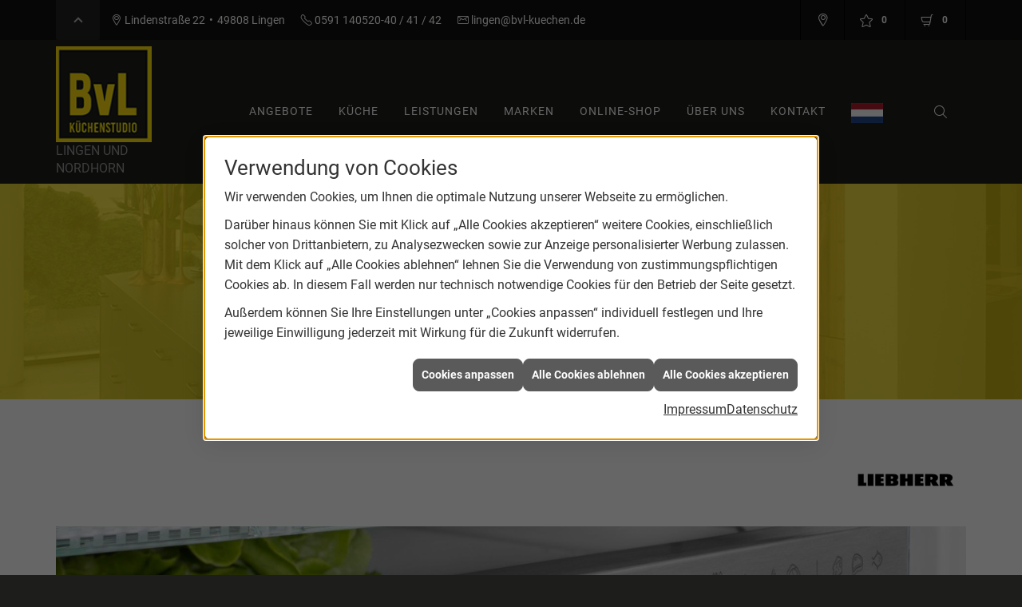

--- FILE ---
content_type: text/html; charset=utf-8
request_url: https://www.bvl-kuechen.de/marke_hersteller_produkte/liebherr/_features/biofresh
body_size: 65940
content:
<!DOCTYPE html><html lang="de"><head><title>BioFresh - BvL Küchen GmbH & Co. KG</title><meta name="Content-Type" content="text/html;charset=utf-8"/><meta name="description" content="Küche kaufen bei BvL Küchen GmbH & Co. KG, Ihrem Küchenstudio und Küchenplaner für Einbauküchen für Lingen und Umgebung."/><meta name="robots" content="index, follow"/><meta name="keywords" content="küche, küchenplaner, induktionskochfeld, einbauküchen, induktionsherd, küchenarbeitsplatten, küchenzeile, küchenrückwand, einbauherd, kühlschränke, arbeitsplatte küche, ceranfeld, küche kaufen, küchengeräte, küchenschränke, musterküchen, küchenmöbel, cerankochfeld, einbaubackofen, küchenschrank, dunstabzugshauben, singleküche, einbauküche, küchenarbeitsplatte, küchenplanung, moderne küchen, küchenunterschrank, arbeitsplatten küche, einbauherd set, küche planen, kochplatte, kochfeld, einbauspüle, küchenstudio, küchenzeilen, musterküchen, ausstellungsküchen, einbauherd mit ceranfeld, küchenunterschränke, küchenhersteller, kuechen, einbauspülen, händler, küchenausstattung, ausstellungsküche, kueche, komplettküchen, musterküche, handler, küchenstudios, musterküchenverkauf, küchenmodernisierung, küchengalerie, küchen-studio, einbaukueche, kuechenarbeitsplatten, küchenhandel, küchenhändler, küchenverband, küchenpflege, kuechenstudios"/><meta name="revisit-after" content="28 days"/><meta name="google-site-verification" content="gL002SpN59llJ9iYDELPU7CjRyLM5jqCMKY5agCHOVY"/><meta name="subject" content="Küchenplanung, -beratung und -verkauf"/><meta name="date" content="2026-01-23"/><meta name="viewport" content="width=device-width, initial-scale=1, minimum-scale=1"/><meta property="og:type" content="website"/><meta property="og:locale" content="de-DE"/><meta property="og:site_name" content="BvL Küchen GmbH & Co. KG"/><meta property="og:url" content="https://www.bvl-kuechen.de/marke_hersteller_produkte/liebherr/_features/biofresh"/><meta property="article:published_time" content="2025-06-17T11:01:00"/><meta property="og:image" content="https://www.bvl-kuechen.de/scripts/get.aspx?media=/config/theme/og-image.png"/><meta property="og:image:secure_url" content="https://www.bvl-kuechen.de/scripts/get.aspx?media=/config/theme/og-image.png"/><meta property="og:title" content=" BioFresh"/><meta property="twitter:title" content=" BioFresh"/><meta property="twitter:card" content="summary"/><meta property="og:description" content="Küche kaufen bei BvL Küchen GmbH & Co. KG, Ihrem Küchenstudio und Küchenplaner für Einbauküchen für Lingen und Umgebung."/><meta property="twitter:description" content="Küche kaufen bei BvL Küchen GmbH & Co. KG, Ihrem Küchenstudio und Küchenplaner für Einbauküchen für Lingen und Umgebung."/><link href="https://www.bvl-kuechen.de/marke_hersteller_produkte/liebherr/_features/biofresh" rel="canonical"/><link href="https://www.bvl-kuechen.de/scripts/get.aspx?media=/config/theme/apple-touch-icon.png" rel="apple-touch-icon"/><link href="https://www.bvl-kuechen.de/scripts/get.aspx?media=/config/theme/favicon.ico" rel="shortcut icon" type="image/x-icon"/><link href="/scripts/get.aspx?media=/config/theme/css/include.min.css&v=06012026194355" rel="stylesheet" type="text/css"/><script type="application/ld+json">{"@context":"http://schema.org","@type":"LocalBusiness","name":"BvL Küchen GmbH & Co. KG","image":"www.bvl-kuechen.de/media/config/theme/logo.png","@id":"www.bvl-kuechen.de","url":"www.bvl-kuechen.de","telephone":"0591 140520-40","email":"lingen@bvl-kuechen.de","address":{"@type":"PostalAddress","streetAddress":"Lindenstraße 22","addressLocality":"Lingen und Nordhorn","postalCode":"49808","addressCountry":"DE"},"geo":{"@type":"GeoCoordinates"},"sameAs":["https://www.facebook.com/ieqonlinemarketing/?fref=ts"]}</script></head><body class="body_layout layout_main" data-active-content-q="/marke_hersteller_produkte/liebherr/_features/biofresh" data-active-audience-q="kein" data-is-bot="true"><!-- IP = 22 --><!-- SID = uzkkz1bgoheqvravzgepczs2 --><!-- ShopID = 10012553 (-642) --><!-- AppMode = offline --><!-- Loc = 1 --><!-- Page generated = 23.01.2026 07:08:08 --><!-- Page rendering = 517 --><!-- Cached = False -->
 <a href="/scripts/kontakt/mail.aspx" rel="nofollow" style="display:none">Kontakt</a> 
<div class="visible-print"></div><nav id="mobile_menu"></nav><div id="layout_wrapper"><header class="hidden-print" id="layout_header"><div class="header_contactbar_wrapper"><div class="container"><div class="header_contactbar"><div class="sliderQ sliderQ-modeVertical sliderQ-innerControls sliderQ-noPager sliderQ-noThumbnails sliderQ-autoStart"><div class="sliderItemQ"><div class="header_contactbar_contact hidden-xs hidden-sm"><ul class="header_contactbar_list"><li class="header_contactbar_item header_contactbar_location iconSetQ iconSetQ-location"><span class="value">Lindenstraße 22</span><span class="contact_distance value">•</span>49808 Lingen</li><li class="header_contactbar_item header_contactbar_phone iconSetQ iconSetQ-phone"><span class="value"><a href="tel:059114052040" target="_self" title="Anrufen">0591 140520-40 / 41 / 42</a></span></li><li class="header_contactbar_item header_contactbar_mail iconSetQ iconSetQ-mail"><span class="value"><a title="E-Mail" data-q-trigger="ieQ.system.helper.uncrypt" data-q-uncrypt="108:105:110:103:101:110:64:98:118:108:45:107:117:101:99:104:101:110:46:100:101">elcheekv@nb-luinn.dge</a></span></li></ul></div></div><div class="sliderItemQ"><div class="header_contactbar_contact hidden-xs hidden-sm"><ul class="header_contactbar_list"><li class="header_contactbar_item header_contactbar_location iconSetQ iconSetQ-location"><span class="value">Frensdorfer Ring 1</span><span class="contact_distance value">•</span><span class="value">48529 Nordhorn</span></li><li class="header_contactbar_item header_contactbar_phone iconSetQ iconSetQ-phone"><span class="value"><a href="tel:05921808920" target="_self" title="Mehr erfahren">05921 8089-20 / 21</a></span></li><li class="header_contactbar_item header_contactbar_mail iconSetQ iconSetQ-mail"><span class="value"><a target="_self" title="Mehr erfahren" data-q-uncrypt="110:111:114:100:104:111:114:110:64:98:118:108:45:107:117:101:99:104:101:110:46:100:101">nordhorn@bvl-kuechen.de</a></span></li></ul></div></div></div><div class="header_contactbar_buttons"><ul><li class="header_btn_location"><a class="iconSetQ iconSetQ-location" href="/unternehmen/kuechenstudio/kontakt" target="_self" title="location" data-q-trigger="ieQ.system.window.open" data-q-url="/unternehmen/kuechenstudio/kontakt" data-q-windowname="_self"></a></li><li class="header_btn_phone hidden-md hidden-lg"><a class="iconSetQ iconSetQ-smartphone" href="tel:0591140520-40" title="Telefon"></a></li><li class="header_btn_mail hidden-md hidden-lg"><a class="iconSetQ iconSetQ-mail" title="E-Mail" data-q-uncrypt="108:105:110:103:101:110:64:98:118:108:45:107:117:101:99:104:101:110:46:100:101"></a></li><li class="header_btn_watchlist"><a href="#" title="Meine Wunschliste" data-q-trigger="ieQ.system.window.open" data-q-url="/ek/shop/merkliste?hdModus=" data-q-windowname="_self"><span class="iconSetQ iconSetQ-notelist-view"></span><span class="badge" title="Meine Wunschliste" data-q-mlcount="true" data-count="0">0</span></a></li><li class="header_btn_cart"><a href="/ek/shop/warenkorb?" rel="noreferrer" title="Mein Warenkorb"><span class="iconSetQ iconSetQ-cart" aria-hidden="true"  ></span><span class="badge" data-count="0">0</span><span class="sr-only">Artikel in Ihrem Warenkorb</span></a></li></ul></div></div></div></div><div id="header_wrap"><div class="row equalHeightQ equalHeightQ-spacer verticallyCenteredQ contentWidthQ"><div class="containerQ"><div class="col-xs-12 col-sm-12 col-md-2 col-lg-2"><div class="logowrapper"><a class="header_logobar_logo" href="/home.aspx" target="_self" rel="noreferrer" title="Zur Startseite"><picture class="responsiveImageQ"><template class="sourceQ" data-src="/media/config/theme/logo.png" data-startwidth="" data-focus-x="0.5" data-focus-y="0.5" data-fancy="false" data-previewcode=""></template><img src="" alt="Logo"></picture><span>Lingen und Nordhorn</span></a><a class="hidden-lg hidden-md hidden-sm" href="/unternehmen/kuechenstudio/ueber-uns-nl" target="_self" rel="noreferrer" title="wechseln zu niederländisch"><picture class="responsiveImageQ holland_mobile"><template class="sourceQ" data-src="/media/config/theme/layout/include/header/hollaendische-flagge.jpg" data-startwidth="" data-focus-x="0.5" data-focus-y="0.5" data-fancy="false" data-previewcode=""></template><img src="" alt="holländisch"></picture></a></div></div><div class="col-xs-12 col-sm-12 col-md-10 col-lg-10"><div class="header_navigation_wrapper"><div class="header_navigation"><nav class="header_navbar hidden-md hidden-lg"><div class="nav_toggle"><a class="header_menu_toggle" href="#mobile_menu" target="_self" title="Navigation öffnen"><span class="bar"></span><span class="bar"></span><span class="bar"></span></a><a class="header_menu_toggle_close" href="#mobile_menu" target="_self" title="Navigation schließen"><span class="bar"></span><span class="bar"></span></a></div></nav><nav class="header_navbar hidden-xs hidden-sm"><div class="main_menu"><ul><li class="dropdown_item single"><a href="/angebote" target="_self" rel="noreferrer" title="Angebote" data-zielgruppe="privat">Angebote</a><div class="dropdown_content"><ul role="menu"   data-listing="standard"><li role="none"  ><a role="menuitem"   href="/angebote/snack-friday" title="Snack Friday">Snack Friday</a></li><li role="none"  ><a role="menuitem"   href="/angebote/hausgeraete-angebote" title="Hausgeräte-Angebote">Hausgeräte-Angebote</a></li></ul></div></li><li class="dropdown_item single"><a href="/kueche-kaufen" target="_self" rel="noreferrer" title="Kompetenzwelt Küche" data-zielgruppe="privat">Küche</a><div class="dropdown_content"><ul role="menu"   data-listing="standard"><li role="none"  ><a role="menuitem"   href="/kueche-kaufen/kuechenstile" title="Küchenstile">Küchenstile</a></li><li role="none"  ><a role="menuitem"   href="/kueche-kaufen/neue-kueche" title="6 Schritte zur Traumküche">6 Schritte zur Traumküche</a></li><li role="none"  ><a role="menuitem"   href="/kueche-kaufen/kuechenausstattung" title="Küchenausstattung">Küchenausstattung</a></li><li role="none"  ><a role="menuitem"   href="/kueche-kaufen/kuechenkauf" title="Vor dem Küchenkauf">Vor dem Küchenkauf</a></li><li role="none"  ><a role="menuitem"   href="/kueche-kaufen/kuecheninspiration" title="Kücheninspiration">Küchen&shy;inspiration</a></li><li role="none"  ><a role="menuitem"   href="/kueche-kaufen/kuechen-checkliste" title="Küchencheckliste">Küchencheckliste</a></li><li role="none"  ><a role="menuitem"   href="/kueche-kaufen/kueche-und-wohnen" title="Küchenmöbel überall">Küchenmöbel überall</a></li><li role="none"  ><a role="menuitem"   href="/kueche-kaufen/hauswirtschaftsraum" title="Hauswirtschaftsraum">Hauswirtschaftsraum</a></li><li role="none"  ><a role="menuitem"   href="/kueche-kaufen/news_trends" title="News & Trends">News & Trends</a></li><li role="none"  ><a role="menuitem"   href="/kueche-kaufen/themenuebersicht" title="Themenübersicht">Themenübersicht</a></li></ul></div></li><li class="dropdown_item single"><a href="/unternehmen/kuechenstudio/leistungen" target="_self" rel="noreferrer" title="Unsere Leistungen">Leistungen</a><div class="dropdown_content"><ul role="menu"   data-listing="standard"><li role="none"  ><a role="menuitem"   href="/unternehmen/kuechenstudio/leistungen/altgeraete" title="Altgeräte-Entsorgung">Altgeräte-Entsorgung</a></li><li role="none"  ><a role="menuitem"   href="/unternehmen/kuechenstudio/leistungen/beratung" title="Beratung">Beratung</a></li><li role="none"  ><a role="menuitem"   href="/unternehmen/kuechenstudio/leistungen/elektroinstallation" title="Elektroinstallation">Elektroinstallation</a></li><li role="none"  ><a role="menuitem"   href="/unternehmen/kuechenstudio/leistungen/finanzierung" title="Finanzierung">Finanzierung</a></li><li role="none"  ><a role="menuitem"   href="/unternehmen/kuechenstudio/leistungen/hauswirtschaftsraum" title="Hauswirtschaftsraum">Haus&shy;wirt&shy;schafts&shy;raum</a></li><li role="none"  ><a role="menuitem"   href="/unternehmen/kuechenstudio/leistungen/kundendienst" title="Reparatur- und Kundendienst">Reparatur- und Kundendienst</a></li></ul></div></li><li><a href="/marke_hersteller_produkte" target="_self" rel="noreferrer" title="Markenwelt">Marken</a></li><li class="dropdown_item single"><a href="/ek/shop" target="_self" rel="noreferrer" title="Produkte">Online-Shop</a><div class="dropdown_content"><div class="brandshops"><div class="brand-logo"><a href="/miele/shop" target="_self"><picture class="responsiveImageQ" title="Miele Geräte – einfach und bequem online bestellen."><template class="sourceQ" data-src="/media/de/sortiment/angebote/miele.svg" data-startwidth="" data-focus-x="0.5" data-focus-y="0.5" data-fancy="false" data-static="true" data-previewcode="300,115,942330,9b323e,992d3a,952533,9d3642,ad5761,a94e59,a13d4a,9d3541,af5b65,ac555f,a3424e,94222f,9d3542,9c3440,982a38"></template><img src="data:image/svg+xml,%3Csvg%20xmlns%3D%27http%3A%2F%2Fwww.w3.org%2F2000%2Fsvg%27%20width%3D%27300%27%20height%3D%27115%27%20viewBox%3D%270%200%20300%20115%27%3E%3Cdefs%3E%3Cfilter%20id%3D%27blur%27%20width%3D%27200%27%20height%3D%27200%27%3E%3CfeGaussianBlur%20in%3D%27SourceGraphic%27%20stdDeviation%3D%2710%27%2F%3E%3C%2Ffilter%3E%3C%2Fdefs%3E%3Csvg%20viewBox%3D%270%200%20200%20200%27%20preserveAspectRatio%3D%27none%20meet%27%20version%3D%271.1%27%3E%3Cg%20filter%3D%27url(%23blur)%27%3E%3Crect%20x%3D%270%27%20y%3D%270%27%20width%3D%2750px%27%20height%3D%2750px%27%20fill%3D%27%23942330%27%2F%3E%3Crect%20x%3D%2750%27%20y%3D%270%27%20width%3D%2750px%27%20height%3D%2750px%27%20fill%3D%27%239b323e%27%2F%3E%3Crect%20x%3D%27100%27%20y%3D%270%27%20width%3D%2750px%27%20height%3D%2750px%27%20fill%3D%27%23992d3a%27%2F%3E%3Crect%20x%3D%27150%27%20y%3D%270%27%20width%3D%2750px%27%20height%3D%2750px%27%20fill%3D%27%23952533%27%2F%3E%3Crect%20x%3D%270%27%20y%3D%2750%27%20width%3D%2750px%27%20height%3D%2750px%27%20fill%3D%27%239d3642%27%2F%3E%3Crect%20x%3D%2750%27%20y%3D%2750%27%20width%3D%2750px%27%20height%3D%2750px%27%20fill%3D%27%23ad5761%27%2F%3E%3Crect%20x%3D%27100%27%20y%3D%2750%27%20width%3D%2750px%27%20height%3D%2750px%27%20fill%3D%27%23a94e59%27%2F%3E%3Crect%20x%3D%27150%27%20y%3D%2750%27%20width%3D%2750px%27%20height%3D%2750px%27%20fill%3D%27%23a13d4a%27%2F%3E%3Crect%20x%3D%270%27%20y%3D%27100%27%20width%3D%2750px%27%20height%3D%2750px%27%20fill%3D%27%239d3541%27%2F%3E%3Crect%20x%3D%2750%27%20y%3D%27100%27%20width%3D%2750px%27%20height%3D%2750px%27%20fill%3D%27%23af5b65%27%2F%3E%3Crect%20x%3D%27100%27%20y%3D%27100%27%20width%3D%2750px%27%20height%3D%2750px%27%20fill%3D%27%23ac555f%27%2F%3E%3Crect%20x%3D%27150%27%20y%3D%27100%27%20width%3D%2750px%27%20height%3D%2750px%27%20fill%3D%27%23a3424e%27%2F%3E%3Crect%20x%3D%270%27%20y%3D%27150%27%20width%3D%2750px%27%20height%3D%2750px%27%20fill%3D%27%2394222f%27%2F%3E%3Crect%20x%3D%2750%27%20y%3D%27150%27%20width%3D%2750px%27%20height%3D%2750px%27%20fill%3D%27%239d3542%27%2F%3E%3Crect%20x%3D%27100%27%20y%3D%27150%27%20width%3D%2750px%27%20height%3D%2750px%27%20fill%3D%27%239c3440%27%2F%3E%3Crect%20x%3D%27150%27%20y%3D%27150%27%20width%3D%2750px%27%20height%3D%2750px%27%20fill%3D%27%23982a38%27%2F%3E%3C%2Fg%3E%3C%2Fsvg%3E%3C%2Fsvg%3E" title="Miele Geräte – einfach und bequem online bestellen." alt="Miele"></picture></a></div><div class="brand-logo bg-white"><a href="/liebherr/shop" target="_self"><picture class="responsiveImageQ" title="Hier geht es zum Liebherr Markenshop"><template class="sourceQ" data-src="/media/de/sortiment/angebote/liebherr.svg" data-startwidth="" data-focus-x="0.5" data-focus-y="0.5" data-fancy="false" data-static="true" data-previewcode="300,37,2d2d28,2d2d2a,31312d,2c2c2a,2c2c28,2e2e2a,31312d,2d2d2a,2b2b27,2d2d2a,31312d,2e2e2a,2a2a26,2c2c2a,31312d,2e2e2a"></template><img src="data:image/svg+xml,%3Csvg%20xmlns%3D%27http%3A%2F%2Fwww.w3.org%2F2000%2Fsvg%27%20width%3D%27300%27%20height%3D%2737%27%20viewBox%3D%270%200%20300%2037%27%3E%3Cdefs%3E%3Cfilter%20id%3D%27blur%27%20width%3D%27200%27%20height%3D%27200%27%3E%3CfeGaussianBlur%20in%3D%27SourceGraphic%27%20stdDeviation%3D%2710%27%2F%3E%3C%2Ffilter%3E%3C%2Fdefs%3E%3Csvg%20viewBox%3D%270%200%20200%20200%27%20preserveAspectRatio%3D%27none%20meet%27%20version%3D%271.1%27%3E%3Cg%20filter%3D%27url(%23blur)%27%3E%3Crect%20x%3D%270%27%20y%3D%270%27%20width%3D%2750px%27%20height%3D%2750px%27%20fill%3D%27%232d2d28%27%2F%3E%3Crect%20x%3D%2750%27%20y%3D%270%27%20width%3D%2750px%27%20height%3D%2750px%27%20fill%3D%27%232d2d2a%27%2F%3E%3Crect%20x%3D%27100%27%20y%3D%270%27%20width%3D%2750px%27%20height%3D%2750px%27%20fill%3D%27%2331312d%27%2F%3E%3Crect%20x%3D%27150%27%20y%3D%270%27%20width%3D%2750px%27%20height%3D%2750px%27%20fill%3D%27%232c2c2a%27%2F%3E%3Crect%20x%3D%270%27%20y%3D%2750%27%20width%3D%2750px%27%20height%3D%2750px%27%20fill%3D%27%232c2c28%27%2F%3E%3Crect%20x%3D%2750%27%20y%3D%2750%27%20width%3D%2750px%27%20height%3D%2750px%27%20fill%3D%27%232e2e2a%27%2F%3E%3Crect%20x%3D%27100%27%20y%3D%2750%27%20width%3D%2750px%27%20height%3D%2750px%27%20fill%3D%27%2331312d%27%2F%3E%3Crect%20x%3D%27150%27%20y%3D%2750%27%20width%3D%2750px%27%20height%3D%2750px%27%20fill%3D%27%232d2d2a%27%2F%3E%3Crect%20x%3D%270%27%20y%3D%27100%27%20width%3D%2750px%27%20height%3D%2750px%27%20fill%3D%27%232b2b27%27%2F%3E%3Crect%20x%3D%2750%27%20y%3D%27100%27%20width%3D%2750px%27%20height%3D%2750px%27%20fill%3D%27%232d2d2a%27%2F%3E%3Crect%20x%3D%27100%27%20y%3D%27100%27%20width%3D%2750px%27%20height%3D%2750px%27%20fill%3D%27%2331312d%27%2F%3E%3Crect%20x%3D%27150%27%20y%3D%27100%27%20width%3D%2750px%27%20height%3D%2750px%27%20fill%3D%27%232e2e2a%27%2F%3E%3Crect%20x%3D%270%27%20y%3D%27150%27%20width%3D%2750px%27%20height%3D%2750px%27%20fill%3D%27%232a2a26%27%2F%3E%3Crect%20x%3D%2750%27%20y%3D%27150%27%20width%3D%2750px%27%20height%3D%2750px%27%20fill%3D%27%232c2c2a%27%2F%3E%3Crect%20x%3D%27100%27%20y%3D%27150%27%20width%3D%2750px%27%20height%3D%2750px%27%20fill%3D%27%2331312d%27%2F%3E%3Crect%20x%3D%27150%27%20y%3D%27150%27%20width%3D%2750px%27%20height%3D%2750px%27%20fill%3D%27%232e2e2a%27%2F%3E%3C%2Fg%3E%3C%2Fsvg%3E%3C%2Fsvg%3E" title="Hier geht es zum Liebherr Markenshop" alt="Liebherr"></picture></a></div></div></div></li><li class="dropdown_item single"><a href="/unternehmen/kuechenstudio" target="_self" rel="noreferrer" title="Unternehmen">Über uns</a><div class="dropdown_content"><ul role="menu"   data-listing="standard"><li role="none"  ><a role="menuitem"   href="/unternehmen/kuechenstudio/ueber-uns" title="Wir stellen uns vor">Wir stellen uns vor</a></li><li role="none"  ><a role="menuitem"   href="/unternehmen/kuechenstudio/prospekte" title="Prospekte">Prospekte</a></li><li role="none"  ><a role="menuitem"   href="/unternehmen/kuechenstudio/kuechenausstellung" title="Unsere Ausstellung">Unsere Ausstellung</a></li><li role="none"  ><a role="menuitem"   href="/unternehmen/kuechenstudio/referenzen" title="Referenzen">Referenzen</a></li><li role="none"  ><a role="menuitem"   href="/unternehmen/kuechenstudio/3d-planungen" title="3D-Planungen">3D-Planungen</a></li><li role="none"  ><a role="menuitem"   href="/unternehmen/kuechenstudio/terminkalender" title="Terminanfrage">Termin&shy;anfrage</a></li><li role="none"  ><a role="menuitem"   href="/unternehmen/kuechenstudio/stammkundeninfo" title="Stammkunden-Info">Stammkun&shy;den-Info</a></li><li role="none"  ><a role="menuitem"   href="/unternehmen/kuechenstudio/vorort-plus" title="Warum wir?">Warum wir?</a></li></ul></div></li><li><a href="/unternehmen/kuechenstudio/kontakt" target="_self" rel="noreferrer" title="Kontakt">Kontakt</a></li><li><a href="/unternehmen/kuechenstudio/ueber-uns-nl" target="_self" rel="noreferrer" title="wechseln zu niederländisch"><picture class="responsiveImageQ holland"><template class="sourceQ" data-src="/media/config/theme/layout/include/header/hollaendische-flagge.jpg" data-startwidth="" data-focus-x="0.5" data-focus-y="0.5" data-fancy="false" data-previewcode=""></template><img src="" alt="holländisch"></picture></a></li></ul><div class="clearfix"></div></div></nav><div class="header_navigation_icons"><ul><li class="header_btn_cart hidden-md hidden-lg"><a href="/ek/shop/warenkorb?" rel="noreferrer" title="Mein Warenkorb"><span class="iconSetQ iconSetQ-cart" aria-hidden="true"  ></span><span class="badge" data-count="0">0</span><span class="sr-only">Artikel in Ihrem Warenkorb</span></a></li><li class="header_btn_phone hidden-md hidden-lg"><a class="iconSetQ iconSetQ-smartphone" href="tel:0591140520-40" title="Telefon"></a></li><li class="header_btn_location hidden-lg hidden-md"><a class="iconSetQ iconSetQ-location" href="/unternehmen/ek-servicegroup/kontakt" target="_self" title="location" data-q-trigger="ieQ.system.window.open" data-q-url="/unternehmen/ek-servicegroup/kontakt" data-q-windowname="_self"></a></li><li class="header_btn_search"><a class="toggle" href="#" target="_self" title="Suche öffnen"><span class="iconSetQ iconSetQ-search"></span></a><div class="sidebar__item__search-popup popup " id="popupWindow"><div class="productsearchQ"><div class="productsearchQ-brandshop hidden" data-name="Miele" data-id="847" data-wg="4080" data-start="/miele/shop" data-list="/miele/shop/artikelliste" data-detail="/miele/shop/artikel"></div><div class="productsearchQ-brandshop hidden" data-name="LIEBHERR" data-id="763" data-wg="4090" data-start="/liebherr/shop" data-list="/liebherr/shop/artikelliste" data-detail="/liebherr/shop/artikel"></div><div class="productsearchQ-wrapper"><div class="productsearchQ-search"><form id="psearch" name="psearch" method=post enctype=application/x-www-form-urlencoded role="search"   novalidate autocomplete="off"  ><div class="input-group"><input class="form-control" role="combobox" aria-expanded="false" aria-haspopup="listbox" aria-autocomplete="list" aria-controls="productsearchQ_false_results" aria-label="Produktsuche"   placeholder="Suche" title="Produktsuche" id="psearch_suchbgr" name="productsearchinput-name" type="search" autocomplete="off"/><div class="input-group-btn"><button aria-label="Suchen"   class="btn btn-primary iconSetQ iconSetQ-search" type="submit" formnovalidate></button></div></div></form></div><div class="productsearchQ-results hidden" role="listbox"   id="productsearchQ_false_results" data-wrapperclass="false"><a class="productsearchQ-brandshopstart hidden" role="option"   title="Mehr erfahren">Gehe zum Markenshop:<span class="productsearchQ-brandshopname"></span></a><div class="productsearchQ-categories hidden" role="group" aria-label="Warengruppenvorschläge"  ></div><a class="productsearchQ-productpattern hidden" role="option"   title="Mehr erfahren"><div class="productsearchQ-product-image"><picture class="responsiveImageQ"><template class="sourceQ" data-src="" data-startwidth="" data-fancy="" data-previewcode=""></template><img src="/media/config/system/loadingq.svg"></picture></div><div class="productsearchQ-product-text"><div class="productsearchQ-product-hersteller"></div><div class="productsearchQ-product-kurzbezeichnung"></div><div class="productsearchQ-product-ausfuehrung"></div></div></a><div class="productsearchQ-productsuggestions hidden" role="group" aria-label="Produktvorschläge"  ></div><a class="productsearchQ-showallresults hidden" role="option"   title="Mehr erfahren">Alle Ergebnisse anzeigen</a></div></div></div></div></li></ul></div></div></div></div></div></div></div></header><div id="layout_boxed_wrapper"><section class="hidden-print" id="layout_hero"><div class="responsiveCenteredQ slider_image "><picture class="responsiveImageQ slider_image"><template class="sourceQ" data-src="/media/config/theme/layout/include/slider/slide01.jpg" data-startwidth="" data-focus-x="0.5" data-focus-y="0.42" data-fancy="false" data-previewcode=""></template><img src="" alt="Über uns"></picture></div><div class="hero_content"><div class="container"><div class="hero_headline"><span>BioFresh</span></div><nav class="hero_breadcrumb"><ol class="breadcrumb"><li><a href="https://www.bvl-kuechen.de" rel="noreferrer">Startseite</a></li><li><a href="/marke_hersteller_produkte" rel="noreferrer">Unsere Marken</a></li><li><a href="/marke_hersteller_produkte/liebherr" rel="noreferrer">Liebherr Kühlgeräte</a></li><li><a href="/marke_hersteller_produkte/liebherr/_features" rel="noreferrer">Features</a></li><li class="active" aria-current="page"  >BioFresh</li></ol></nav></div></div></section><main id="layout_main"><div class="container"><div class="row"><div class="layout_main-col-print col-xs-12 col-sm-12 col-md-12 col-lg-12"><section id="layout_content"><div class="pull-right layout_aktionsleiste hidden-print"></div><div class="clearfix"></div>

<section><header><a href="/de/marke_hersteller_produkte/liebherr" target="_self"><picture class="responsiveImageQ marginQ-bottom pull-right" title="Liebherr Markenseite"><template class="sourceQ" data-src="/media/de/marke_hersteller_produkte/liebherr/logo_liebherr-400x200.png" data-startwidth="" data-focus-x="0.5" data-focus-y="0.5" data-fancy="false" data-static="true" data-width="150" data-previewcode=""></template><img src="" title="Liebherr Markenseite" alt="Liebherr"></picture></a><picture class="responsiveImageQ marginQ-bottom"><template class="sourceQ" data-src="/media/de/marke_hersteller_produkte/liebherr/_features/biofresh/header_1270x420jpg.jpg" data-startwidth="801" data-focus-x="0.5" data-focus-y="0.5" data-fancy="false" data-previewcode=""></template><template class="sourceQ" data-src="/media/de/marke_hersteller_produkte/liebherr/_features/biofresh/header_800x320.jpg" data-startwidth="401" data-focus-x="0.5" data-focus-y="0.5" data-fancy="false" data-previewcode=""></template><template class="sourceQ" data-src="/media/de/marke_hersteller_produkte/liebherr/_features/biofresh/header_400x420.jpg" data-startwidth="0" data-focus-x="0.5" data-focus-y="0.5" data-fancy="false" data-previewcode=""></template><img src="" alt="BioFresh 0°C Fach von Liebherr mit Salat, Symbolen für Obst, Gemüse, Fleisch, Fisch und Milchprodukte auf Edelstahlleiste."></picture></header><div class="row contentWidthQ"><div class="containerQ"><div class="col-xs-12 col-sm-12 col-md-12 col-lg-12"><h1>BioFresh – So geht länger frisch.</h1></div><div class="col-xs-12 col-sm-12 col-md-12 col-lg-12"><p class="lead">Mit der bewährten Frischetechnologie von Liebherr lagern Ihre Lebensmittel bei einer Temperatur knapp über 0 °C deutlich kühler als im Rest des Kühlteils. Bei hoher Luftfeuchtigkeit bleiben Obst und Gemüse im luftdichten Fruit &amp; Vegetable-Safe länger frisch und aromatisch. Fleisch, Fisch und Milchprodukte sind im trockenen Klima des Meat &amp; Dairy-Safe bestens aufgehoben. Das schützt nicht nur Vitamine, Nährstoffe und Aromen, sondern auch die Umwelt und Ihren Geldbeutel. Denn was länger schmeckt, landet nicht so schnell im Abfall und muss seltener nachgekauft werden.</p></div></div></div><div class="row marginQ-bottom contentWidthQ"><div class="containerQ"><div class="col-xs-12 col-sm-12 col-md-12 col-lg-12"><div class="videoWrapper marginQ-bottom marginQ-top aspectQ16x9"><video controlsList="nodownload"  preload="none" poster="[data-uri]" controls><source type="video/mp4" src="https://www.download.ieq-systems.de/0/de/marke_hersteller_produkte/liebherr/_features/biofresh/01_plus_biofresh_original.mp4" /></video></div><p>Inspiriert von der Natur, gibt es den extra Frische-Kick mit BioFresh Professional mit HydroBreeze. Der kalte Nebel, verbunden mit der Temperatur im Safe knapp über 0 °C, gibt Ihren Lebensmitteln den Extra-Kick für längere Haltbarkeit. Der Frischenebel sorgt für einen optischen Wow-Effekt und legt sich fein über das Obst und Gemüse. HydroBreeze aktiviert sich alle 90 Minuten für 4 Sekunden und für 8 Sekunden bei Türöffnung.</p><p>Für alle Fisch-Fans: Im Fish &amp; Seafood-Safe lagern Fisch und Meeresfrüchte bei der optimalen Temperatur von -2 °C so professionell wie beim Fischhändler. Die Größe der -2 °C-Zone kann flexibel angepasst werden – und so lagern auf der übrigen Fläche Fleisch- und Milchprodukte bei optimalen 0 °C.</p></div></div></div><div class="spacerQ" aria-hidden="true"  ></div><div class="row contentWidthQ"><div class="containerQ"><div class="col-xs-12 col-sm-12 col-md-4 col-lg-4"><h2>BioFresh Fruit &amp; Vegetable-Safe</h2><div class="spacerQ" aria-hidden="true"  ></div><picture class="responsiveImageQ marginQ-bottom"><template class="sourceQ" data-src="/media/de/marke_hersteller_produkte/liebherr/_features/biofresh/biofresh_rbsdd5250-20_v2.jpg" data-startwidth="" data-focus-x="0.5" data-focus-y="0.5" data-fancy="false" data-previewcode=""></template><img src="" alt="Salat, Frühlingszwiebeln, Fenchel und Champignons im BioFresh Fruit & Vegetable-Safe von Liebherr bei 0°C gelagert."></picture><p>Liebherr weiß, dass Sie hohe Ansprüche an Ihre Lebensmittel haben. Und das ist auch gut so. Lassen Sie sich fri­sches Obst und Gemüse aus dem Fruit &amp; Vegetable-Safe schme­cken. In die­sem haben Liebherr-Ingenieure mit der BioFresh-Technologie eine hohe Luftfeuchtigkeit mit einer Temperatur knapp über 0 °C kom­bi­niert. Das Ergebnis: Ein 0 Grad-Fach im Kühlschrank, das 100 % Frische und 0 % Schockfrost er­mög­licht. Greifen Sie sor­gen­frei bis zu 13 Tage bei Salat und sogar bis zu 80 Tage bei Äpfeln oder Kiwis zu.</p></div><div class="col-xs-12 col-sm-12 col-md-4 col-lg-4"><h2>BioFresh Meat &amp; Dairy-Safe</h2><div class="spacerQ" aria-hidden="true"  ></div><picture class="responsiveImageQ marginQ-bottom"><template class="sourceQ" data-src="/media/de/marke_hersteller_produkte/liebherr/_features/biofresh/biofresh_meat_dairy-safe_icbc5182-20.jpg" data-startwidth="" data-focus-x="0.5" data-focus-y="0.5" data-fancy="false" data-previewcode=""></template><img src="" alt="Kühlschrank-Schublade mit BioFresh Professional, gefüllt mit Wurst, Käse, Fleisch und Aufschnitt in Glasbehältern."></picture><p>Während Obst und Gemüse ein luft­feuch­tes Klima be­vor­zu­gen, lässt sich die Haltbarkeit von Fleisch und Milchprodukten in einer tro­cke­ne­ren Umgebung mit nied­ri­gen Temperaturen ver­län­gern. Im Meat &amp; Dairy-Safe sogar über meh­re­re Wochen bis hin zu meh­re­ren Monaten. Verwöhnen Sie sich mit Gaumenfreuden wie Edelsalami. Oder las­sen Sie sich wür­zi­gen Cheddar auf der Zunge zer­ge­hen. Auf diese Weise ist die Käseplatte schnell zu­be­rei­tet. Weil mög­lichst lange frisch auch mög­lichst lange le­cker bedeutet.</p></div><div class="col-xs-12 col-sm-12 col-md-4 col-lg-4"><h2>BioFresh Professional mit Fish &amp; Seafood-Safe</h2><picture class="responsiveImageQ marginQ-bottom"><template class="sourceQ" data-src="/media/de/marke_hersteller_produkte/liebherr/_features/biofresh/biofresh_fish_seafood-safe_v2.jpg" data-startwidth="" data-focus-x="0.5" data-focus-y="0.5" data-fancy="false" data-previewcode=""></template><img src="" alt="Fisch, Lachsfilets, Garnelen und Austern liegen im Liebherr BioFresh Professional Fish & Seafood-Safe auf Eis."></picture><p>Fangfrisch auf Ihren Tisch – mit dem Fish &amp; Seafood-Safe hal­ten Fisch und Meeresfrüchte bei einer Temperatur von -2 °C und einer ge­rin­gen Luftfeuchtigkeit extra lange frisch. Durch die in­no­va­ti­ve Entwicklung ist es Liebherr mit BioFresh Professional ge­lun­gen, das Problem der schnel­len Verderblichkeit sen­si­bler Lebensmittel zu lösen. Das be­deu­tet für Sie: Jeder Tag ist wie ein ku­li­na­ri­scher Kurzurlaub mit me­di­ter­ra­nen Speisen di­rekt aus dem Meer. Alltagsstress, adé.</p></div></div></div><a class="btn btn-block btn-primary btn-lg marginQ-bottom" href="/marke_hersteller_produkte/liebherr/_features" target="_self" rel="noreferrer" title="Siemens Extraklasse: sprintLine">Weitere Features von Liebherr</a><div class="insertcontent"><section><div class="row contentWidthQ"><div class="containerQ"><div class="col-xs-12 col-sm-12 col-md-12 col-lg-12"><p>Überzeugen Sie sich doch selbst einmal davon, was moderne Geräte von Liebherr alles können. Gerne beraten wir Sie dazu telefonisch unter 0591 140520-40 oder in unserer Ausstellung in 49808 Lingen.</p><p>Alternativ können Sie jetzt über unser Online-Sortiment informieren, in dem wir eine Vielzahl an Geräten für Sie bereithalten.</p></div></div></div></section></div></section><div class="insertcontent"><div class="creatorreferenceconsultingworld"><p class="marginQ-top"><strong>HINWEIS:</strong> Verantwortlich für den Inhalt dieser Seite ist die ieQ-systems mgk GmbH</p></div></div>

</section></div></div></div></main></div><footer class="hidden-print" id="layout_footer"><div class="layout_footer_top"><div class="row footer-contact-holder equalHeightQ"><div class="col-xs-12 col-sm-12 col-md-6 col-lg-6"><div class="footer-content-holder"><h3 class="footer_title">BVL LINGEN</h3><address class="footer_address"><ul><li></li><li><div class="hidden-xs hidden-sm">Telefon: 0591 140520-40 / 41 / 42</div><div class="hidden-md hidden-lg"><a href="tel:059114052040" target="_self" title="Mehr erfahren">Telefon: 0591 140520-40 / 41 / 42</a></div></li><li><div class="insertfirmendaten" data-trennzeichen=""><span class="insertfirmendaten_value"><a title="E-Mail" data-q-trigger="ieQ.system.helper.uncrypt" data-q-uncrypt="108:105:110:103:101:110:64:98:118:108:45:107:117:101:99:104:101:110:46:100:101">ne.vblhkn@il-neeguecd</a></span></div></li><li><div class="insertfirmendaten" data-trennzeichen=""><span class="insertfirmendaten_value">Mo. - Fr.:<br> 10:00 - 18:30 Uhr<br>Sa.: <br>10:00 - 16:00 Uhr</span></div></li></ul></address></div><div class="footer-map-holder"><iframe class="googlemapsQ dynamicMap" width="100%" height="450" frameborder="0" style="border:0" data-src="https://www.google.com/maps/embed/v1/place?q=Lindenstraße%2022,49808,Lingen%20und%20Nordhorn&zoom=14&key=AIzaSyD9WpfG7fhj3lJEnkGvNF_qFwGUy8gkNfU" title="Google Maps"></iframe></div></div><div class="col-xs-12 col-sm-12 col-md-6 col-lg-6"><div class="footer-content-holder"><h3 class="footer_title">BVL NORDHORN</h3><address class="footer_address"><ul><li></li><li><div class="hidden-xs hidden-sm">Telefon: 05921 8089-20 / 21</div><div class="hidden-md hidden-lg"><a href="tel:05921808920" target="_self" title="Mehr erfahren">Telefon: 05921 8089-20 / 21</a></div></li><li><a target="_self" title="Kontakt" data-q-uncrypt="110:111:114:100:104:111:114:110:64:98:118:108:45:107:117:101:99:104:101:110:46:100:101">nordhorn@bvl-kuechen.de</a></li><li>Mo. - Fr.: <br>09:00 - 18:00 Uhr<br>Sa.: <br>09:00 - 16:00 Uhr</li></ul></address></div><div class="footer-map-holder"><iframe class="googlemapsQ dynamicMap" width="100%" height="450" frameborder="0" style="border:0" data-src="https://www.google.com/maps/embed/v1/place?q=Frensdorfer Ring 1, 48529 Nordhorn, Deutschland&zoom=14&key=AIzaSyD9WpfG7fhj3lJEnkGvNF_qFwGUy8gkNfU" title="Google Maps"></iframe></div></div></div></div><div class="layout_footer_bottom"><div class="container"><p class="false_shipmentconditions"><small>Alle Preise inkl. gesetzl. MwSt., ggf. zzgl. <a href="/ek/shop/versandkosten" title="weitere Informationen zu den Versandkosten">Versandkosten</a></small></p><ul class="list-inline"><li><a href="/home.aspx" rel="noreferrer"><small>Home</small></a></li><li><a href="/recht/impressum" rel="noreferrer"><small>Impressum</small></a></li><li><a href="/unternehmen/ek-servicegroup/kontakt" rel="noreferrer"><small>Kontakt</small></a></li><li><a href="/recht/agb" rel="noreferrer"><small>AGB</small></a></li><li><a href="/recht/datenschutz" rel="noreferrer"><small>Datenschutz</small></a></li><li><a href="/recht/retour" rel="noreferrer"><small>Widerrufsrecht</small></a></li><li><a href="/recht/form_retour" rel="noreferrer"><small>Widerrufsformular</small></a></li><li><a href="/ek/shop/zahlungsarten" rel="noreferrer"><small>Zahlungsarten</small></a></li><li><a href="/recht/batterieverordnung" rel="noreferrer"><small>Batteriegesetz</small></a></li><li><a class="q0_a11y_nav" href="/sitemap" rel="noreferrer"><small>Sitemap</small></a></li><li><a class="open-cookieManagerQ" href="javascript:ieQ.cookie.showManager('md')" rel="noreferrer"><small>Verwaltung der Cookies</small></a></li></ul><p><span class="false_footnote"><small>© 23.01.2026 BvL Küchen GmbH & Co. KG </small></span><span class="false_climate"><small><a href="/_systems/allgemeine_contents/klimaneutrale-website" title="Diese Website ist klimaneutral">Umweltbewusst gestaltete Webseite</a> </small></span></p></div></div></footer></div><a class="back_to_top hidden-print" href="#layout_header" target="_self" title="Nach oben">Zum Seitenanfang</a><link href="/functions.js?fqnames=css=/ieq_framework/cmsfuncs/productsearch&v=06012026194355" rel="stylesheet" type="text/css"/><script src="/scripts/get.aspx?media=/config/theme/js/include.min.js&v=14012026190808" type="text/javascript"></script><script async="async" src="/functions.js?fqnames=js=/ieq_framework/cmsfuncs/productsearch&v=14012026190808" type="text/javascript"></script></body></html>

--- FILE ---
content_type: text/css
request_url: https://www.bvl-kuechen.de/scripts/get.aspx?media=/config/theme/css/include.min.css&v=06012026194355
body_size: 130619
content:
@charset "UTF-8";[data-q-targetid]{position:relative;margin:0;transition:margin .5s}[data-q-targetid].closed,[data-q-targetid].loading,[data-q-targetid].open{margin:20px 0}[data-q-targetid].prefilled{display:none}[data-q-targetid] .ajaxContainerContent{padding-top:20px;padding:20px 15px 15px;max-height:60vh;overflow-x:hidden;overflow-y:scroll}[data-q-targetid].open .ajaxContainerContent{border:1px solid #ccc;border-radius:.25rem}[data-q-targetid] .ajaxContainerToggler{position:absolute;right:.5em;top:0;font-size:2em;color:#f26175;cursor:pointer;text-align:center;backface-visibility:hidden;transition:transform .5s}[data-q-targetid].open .ajaxContainerToggler{transform:rotateY(0)}[data-q-targetid].closed .ajaxContainerToggler{transform:rotateY(180deg)}.spinnerQ.bgQ{position:fixed;top:0;left:0;width:100vw;height:100vh;z-index:9998;display:block;background:rgba(0,0,0,.8)}.spinnerQ.spinner p{position:fixed;left:0;width:100%;text-align:center}.spinnerQ.spinner p:before{display:inline-block;max-width:75vw;content:attr(data-q-pending-label);font-weight:700}.spinnerQ.spinner{margin:-35px;width:70px;height:70px;top:50%;left:50%;position:fixed;text-align:center;font-size:12px;z-index:99999;color:#fff}.spinnerQ.spinner>div{width:18px;height:18px;background-color:#fff;border-radius:100%;display:inline-block;-webkit-animation:5s ease-in-out infinite both sk-bouncedelay;animation:5s ease-in-out infinite both sk-bouncedelay}.spinnerQ.spinner .bounce1{-webkit-animation-delay:-2s;animation-delay:-2s}.spinnerQ.spinner .bounce2{-webkit-animation-delay:-1s;animation-delay:-1s}@-webkit-keyframes sk-bouncedelay{0%,100%,80%{-webkit-transform:scale(0)}40%{-webkit-transform:scale(1)}}@keyframes sk-bouncedelay{0%,100%,80%{-webkit-transform:scale(0);transform:scale(0)}40%{-webkit-transform:scale(1);transform:scale(1)}}body>.ui-pnotify.q-ie-eol{z-index:10030}@media screen and (-ms-high-contrast:active),(-ms-high-contrast:none){body:before{position:fixed;content:"Dieser Browser wird nicht mehr unterstützt.";display:block;z-index:10030;font-weight:700;color:red;background:#f3f3f3;border:1px solid red;top:15px;left:15px;right:15px;text-align:center;padding:5vw}body.q-ie-eol:before{display:none}}.campaignQ.campaignQ-standard.betriebsferien .campaignQ-inner{position:relative}.campaignQ.campaignQ-standard.betriebsferien .campaignQ-inner>h3{top:8px;left:0;right:0;text-shadow:0 0 0 #000;background:inherit;font-size:1.95em;text-align:center;max-width:100%;color:#333;font-variant:small-caps}.campaignQ.campaignQ-standard.betriebsferien .campaignQ-inner>p{bottom:0;left:0;right:0;text-shadow:0 0 0 #000;background:inherit;font-size:1.4em;text-align:center;max-width:100%;color:#fff;font-variant:small-caps}.campaignQ.campaignQ-standard.betriebsferien .campaignQ-inner a{cursor:default}.campaignQ.campaignQ-standard.betriebsferien .campaignQ-inner::before{content:'';position:absolute;left:0;right:0;bottom:0;height:50%;background:linear-gradient(to bottom,rgba(0,0,0,0) 0,rgba(0,0,0,.65) 100%);z-index:1}.campaignQ a :focus-visible,.campaignQ a:focus{outline-offset:2px}.q0_a11y_cookieManagerQ[data-pnotify].pnotify{word-wrap:break-word;hyphens:auto;display:grid;grid-template-rows:auto 1fr auto;width:100%;color:#333;font-size:14px;line-height:1.6}@media screen and (max-width:991px){.q0_a11y_cookieManagerQ[data-pnotify].pnotify{bottom:0!important;top:auto!important}.q0_a11y_cookieManagerQ[data-pnotify].pnotify .pnotify-container{border-radius:8px 8px 0 0}}@media screen and (min-width:991px){.q0_a11y_cookieManagerQ[data-pnotify].pnotify{font-size:16px}.q0_a11y_cookieManagerQ[data-pnotify].pnotify .pnotify-container{border-radius:8px}}.q0_a11y_cookieManagerQ[data-pnotify].pnotify *{color:inherit}.q0_a11y_cookieManagerQ[data-pnotify].pnotify .pnotify-container{background-color:#fff;padding:20px 10px;left:50%;overflow-y:auto;max-height:90svh;transform:translateX(-50%)}.q0_a11y_cookieManagerQ[data-pnotify].pnotify .pnotify-container:focus-visible{outline:0}.q0_a11y_cookieManagerQ[data-pnotify].pnotify .pnotify-container.alert-warning{color:unset;border-color:unset}.q0_a11y_cookieManagerQ[data-pnotify].pnotify .pnotify-container.alert-warning hr{border-top-color:unset}.q0_a11y_cookieManagerQ[data-pnotify].pnotify .pnotify-container .pnotify-content{margin-left:0}.q0_a11y_cookieManagerQ[data-pnotify].pnotify .pnotify-container .pnotify-content:focus-visible{outline:0}.q0_a11y_cookieManagerQ[data-pnotify].pnotify .pnotify-container::-webkit-scrollbar{width:5px}.q0_a11y_cookieManagerQ[data-pnotify].pnotify .pnotify-container::-webkit-scrollbar-track{background:0 0}.q0_a11y_cookieManagerQ[data-pnotify].pnotify .pnotify-container::-webkit-scrollbar-thumb{background:#eee}@media screen and (min-width:768px){.q0_a11y_cookieManagerQ[data-pnotify].pnotify .pnotify-container{max-width:768px;padding:25px}}.q0_a11y_cookieManagerQ[data-pnotify].pnotify.pnotify.pnotify-with-icon .pnotify-content{margin:0}.q0_a11y_cookieManagerQ[data-pnotify].pnotify a:focus,.q0_a11y_cookieManagerQ[data-pnotify].pnotify a:focus-visible,.q0_a11y_cookieManagerQ[data-pnotify].pnotify button:focus,.q0_a11y_cookieManagerQ[data-pnotify].pnotify button:focus-visible,.q0_a11y_cookieManagerQ[data-pnotify].pnotify input:focus,.q0_a11y_cookieManagerQ[data-pnotify].pnotify input:focus-visible{outline:#000 solid 1px}.q0_a11y_cookieManagerQ[data-pnotify].pnotify section{margin:0}.q0_a11y_cookieManagerQ[data-pnotify].pnotify .btn,.q0_a11y_cookieManagerQ[data-pnotify].pnotify .btn-default,.q0_a11y_cookieManagerQ[data-pnotify].pnotify button{background-color:#5a5a5a;color:#fff;border-radius:8px;border:1px solid #5a5a5a;font-weight:700;padding:unset;padding:10px;line-height:1.4}.q0_a11y_cookieManagerQ[data-pnotify].pnotify .btn-default:focus,.q0_a11y_cookieManagerQ[data-pnotify].pnotify .btn-default:focus-visible,.q0_a11y_cookieManagerQ[data-pnotify].pnotify .btn-default:hover,.q0_a11y_cookieManagerQ[data-pnotify].pnotify .btn:focus,.q0_a11y_cookieManagerQ[data-pnotify].pnotify .btn:focus-visible,.q0_a11y_cookieManagerQ[data-pnotify].pnotify .btn:hover,.q0_a11y_cookieManagerQ[data-pnotify].pnotify button:focus,.q0_a11y_cookieManagerQ[data-pnotify].pnotify button:focus-visible,.q0_a11y_cookieManagerQ[data-pnotify].pnotify button:hover{color:#333;background-color:#ebebeb;border-color:#5a5a5a}.q0_a11y_cookieManagerQ[data-pnotify].pnotify .btn-default:not(.iconSetQ)::after,.q0_a11y_cookieManagerQ[data-pnotify].pnotify .btn-default:not(.iconSetQ)::before,.q0_a11y_cookieManagerQ[data-pnotify].pnotify .btn:not(.iconSetQ)::after,.q0_a11y_cookieManagerQ[data-pnotify].pnotify .btn:not(.iconSetQ)::before,.q0_a11y_cookieManagerQ[data-pnotify].pnotify button:not(.iconSetQ)::after,.q0_a11y_cookieManagerQ[data-pnotify].pnotify button:not(.iconSetQ)::before{content:none}.q0_a11y_cookieManagerQ[data-pnotify].pnotify a{color:#333;text-decoration:underline}.q0_a11y_cookieManagerQ[data-pnotify].pnotify a:focus,.q0_a11y_cookieManagerQ[data-pnotify].pnotify a:focus-visible,.q0_a11y_cookieManagerQ[data-pnotify].pnotify a:hover{color:#007a8a}.q0_a11y_cookieManagerQ[data-pnotify].pnotify .h1,.q0_a11y_cookieManagerQ[data-pnotify].pnotify .h2,.q0_a11y_cookieManagerQ[data-pnotify].pnotify .h3,.q0_a11y_cookieManagerQ[data-pnotify].pnotify .h4,.q0_a11y_cookieManagerQ[data-pnotify].pnotify h1,.q0_a11y_cookieManagerQ[data-pnotify].pnotify h2,.q0_a11y_cookieManagerQ[data-pnotify].pnotify h3,.q0_a11y_cookieManagerQ[data-pnotify].pnotify h4{padding:0;margin-top:20px;margin-bottom:10px;color:#333;font-weight:400}.q0_a11y_cookieManagerQ[data-pnotify].pnotify .h1::after,.q0_a11y_cookieManagerQ[data-pnotify].pnotify .h1::before,.q0_a11y_cookieManagerQ[data-pnotify].pnotify .h2::after,.q0_a11y_cookieManagerQ[data-pnotify].pnotify .h2::before,.q0_a11y_cookieManagerQ[data-pnotify].pnotify .h3::after,.q0_a11y_cookieManagerQ[data-pnotify].pnotify .h3::before,.q0_a11y_cookieManagerQ[data-pnotify].pnotify .h4::after,.q0_a11y_cookieManagerQ[data-pnotify].pnotify .h4::before,.q0_a11y_cookieManagerQ[data-pnotify].pnotify h1::after,.q0_a11y_cookieManagerQ[data-pnotify].pnotify h1::before,.q0_a11y_cookieManagerQ[data-pnotify].pnotify h2::after,.q0_a11y_cookieManagerQ[data-pnotify].pnotify h2::before,.q0_a11y_cookieManagerQ[data-pnotify].pnotify h3::after,.q0_a11y_cookieManagerQ[data-pnotify].pnotify h3::before,.q0_a11y_cookieManagerQ[data-pnotify].pnotify h4::after,.q0_a11y_cookieManagerQ[data-pnotify].pnotify h4::before{content:none}.q0_a11y_cookieManagerQ[data-pnotify].pnotify .h1,.q0_a11y_cookieManagerQ[data-pnotify].pnotify h1{font-size:1.6em}.q0_a11y_cookieManagerQ[data-pnotify].pnotify .h2,.q0_a11y_cookieManagerQ[data-pnotify].pnotify h2{font-size:1.4em}.q0_a11y_cookieManagerQ[data-pnotify].pnotify .h3,.q0_a11y_cookieManagerQ[data-pnotify].pnotify h3{font-size:1.3em}.q0_a11y_cookieManagerQ[data-pnotify].pnotify .h4,.q0_a11y_cookieManagerQ[data-pnotify].pnotify h4{font-size:1.2em}.q0_a11y_cookieManagerQ[data-pnotify].pnotify p{padding:0;margin:0 0 10px}.q0_a11y_cookieManagerQ[data-pnotify].pnotify .pnotify-action-bar{display:flex;flex-direction:row-reverse;justify-content:unset!important;gap:10px;margin-top:20px}.q0_a11y_cookieManagerQ[data-pnotify].pnotify .pnotify-action-bar .pnotify-action-button{width:100%;display:flex;flex-direction:column}.q0_a11y_cookieManagerQ[data-pnotify].pnotify .pnotify-action-bar [class$="-legals"]{display:flex;justify-content:center;gap:20px;width:100%;padding-top:10px}@media screen and (min-width:992px){.q0_a11y_cookieManagerQ[data-pnotify].pnotify .pnotify-action-bar .pnotify-action-button{width:unset;transition:none}.q0_a11y_cookieManagerQ[data-pnotify].pnotify .pnotify-action-bar [class$="-legals"]{justify-content:flex-end}}.q0_a11y_cookieManagerQ[data-pnotify].pnotify .cookieManager-title{margin:0 0 10px;font-size:1.6em}.q0_a11y_cookieManagerQ[data-pnotify].pnotify .cookieManager-title-wrapper{display:grid;grid-template-columns:max-content minmax(0,1fr);gap:10px}.q0_a11y_cookieManagerQ[data-pnotify].pnotify .cookieManager-title-wrapper .cookieManager-title{margin:0;hyphens:auto}.q0_a11y_cookieManagerQ[data-pnotify].pnotify #cookieManagerHeader,.q0_a11y_cookieManagerQ[data-pnotify].pnotify header{padding:0 0 10px}.q0_a11y_cookieManagerQ[data-pnotify].pnotify #cookieManagerHeader .cookieManager-title,.q0_a11y_cookieManagerQ[data-pnotify].pnotify #cookieManagerHeader h1,.q0_a11y_cookieManagerQ[data-pnotify].pnotify header .cookieManager-title,.q0_a11y_cookieManagerQ[data-pnotify].pnotify header h1{display:inline-block;vertical-align:top;margin:0 0 10px 20px}.q0_a11y_cookieManagerQ[data-pnotify].pnotify #cookieManagerHeader .cookieManager-backToOverview,.q0_a11y_cookieManagerQ[data-pnotify].pnotify header .cookieManager-backToOverview{display:inline-block}.q0_a11y_cookieManagerQ[data-pnotify].pnotify main section>:not(label,h4){margin-left:0}.q0_a11y_cookieManagerQ[data-pnotify].pnotify main section h4{font-weight:700}.q0_a11y_cookieManagerQ[data-pnotify].pnotify main .cookieManager-wrapper,.q0_a11y_cookieManagerQ[data-pnotify].pnotify main label{display:flex;align-items:center;cursor:pointer;flex-wrap:wrap;font-weight:400}.q0_a11y_cookieManagerQ[data-pnotify].pnotify main .cookieManager-wrapper.cookieManager-wrapper,.q0_a11y_cookieManagerQ[data-pnotify].pnotify main label.cookieManager-wrapper{justify-content:space-between}.q0_a11y_cookieManagerQ[data-pnotify].pnotify main .cookieManager-wrapper.cookieManager-wrapper .cookieManager-gtm-info,.q0_a11y_cookieManagerQ[data-pnotify].pnotify main label.cookieManager-wrapper .cookieManager-gtm-info{margin-left:1.5em;width:100%}.q0_a11y_cookieManagerQ[data-pnotify].pnotify main input[type=checkbox]{-moz-appearance:none;-webkit-appearance:none;-o-appearance:none;font-size:18px;min-height:24px;aspect-ratio:2/1;border-radius:.25rem;margin:10px 1ch 10px 0;box-shadow:inset -1.5em -1px 0 -1px #cf4635,inset -1em 0 0 0 #eee;background-color:#fff;border:1px solid #333;-webkit-transition:.2s;transition:.2s;cursor:pointer}.q0_a11y_cookieManagerQ[data-pnotify].pnotify main input[type=checkbox][disabled]{cursor:not-allowed;filter:contrast(.3) brightness(1.5)}.q0_a11y_cookieManagerQ[data-pnotify].pnotify main input[type=checkbox]:checked{box-shadow:inset 1.5em 0 0 -1px #368336}.q0_a11y_cookieManagerQ[data-pnotify].pnotify:not(.sm-leagals) p.cookieManager-description{margin-top:20px}@media screen and (min-width:992px){.q0_a11y_cookieManagerQ[data-pnotify].pnotify:not(.sm-leagals) main{max-height:60svh;overflow-x:hidden;overflow-y:auto;padding:0 20px 20px 0;margin:0}.q0_a11y_cookieManagerQ[data-pnotify].pnotify:not(.sm-leagals) main::-webkit-scrollbar{width:5px}.q0_a11y_cookieManagerQ[data-pnotify].pnotify:not(.sm-leagals) main::-webkit-scrollbar-track{background:0 0}.q0_a11y_cookieManagerQ[data-pnotify].pnotify:not(.sm-leagals) main::-webkit-scrollbar-thumb{background:#eee}}@media screen and (min-width:768px){.q0_a11y_cookieManagerQ[data-pnotify].pnotify .md .cookieManager-wrapper{margin-left:20px}}.q0_a11y_cookieManagerQ[data-pnotify].pnotify .sm-legals{display:grid;grid-template-columns:58px 1fr}.q0_a11y_cookieManagerQ[data-pnotify].pnotify .sm-legals h1{margin:0}.q0_a11y_cookieManagerQ[data-pnotify].pnotify .sm-legals main{display:contents}.q0_a11y_cookieManagerQ[data-pnotify].pnotify .sm-legals main>:not(h1){grid-column:1/3}.q0_a11y_cookieManagerQ[data-pnotify].pnotify .sm-legals main>.insertimpressum{display:contents}.q0_a11y_cookieManagerQ[data-pnotify].pnotify .sm-legals main>.insertimpressum>:not(h1){grid-column:1/3}.q0_a11y_cookieManagerQ[data-pnotify].pnotify footer{padding:10px 0}.moduleBlockerWrapper-text{background:#fff;border:3px solid #1d1d1b;border-radius:.25rem;margin:.5em 0;padding:1em;display:flex}.moduleBlockerWrapper-text b{color:#1d1d1b}.moduleBlockerWrapper-text span{font-size:2em;color:#1d1d1b;margin-right:10px}.moduleBlockerWrapper-text .notice-accept-all{font-weight:700}.moduleBlockerWrapper-text .notice-accept-all span{color:#1d1d1b;font-size:inherit;margin:0}iframe:not([src]){display:none}.moduleBlockerWrapper .cookieInfo{display:flex;align-items:stretch;margin-bottom:10px}.moduleBlockerWrapper .cookieInfo p{margin:0}.moduleBlockerWrapper .cookieInfo button.setCookie{line-height:initial;padding:10px;margin-right:5px}.iconSetQ:before,.rating-stars:before{speak:none;font-style:normal;font-weight:400;font-variant:normal;text-transform:none;line-height:1;vertical-align:middle;padding:.25em;-webkit-font-smoothing:antialiased;-moz-osx-font-smoothing:grayscale;font-family:iconSetQ-standard!important}@font-face{font-family:iconSetQ-standard;src:url('../scripts/get.aspx?media=/config/theme/css/ieq_global/iconset/font/standard/iconSetQ-standard.woff&z1mhdn') format('woff'),url('../scripts/get.aspx?media=/config/theme/css/ieq_global/iconset/font/standard/iconSetQ-standard.ttf&z1mhdn') format('truetype'),url('../scripts/get.aspx?media=/config/theme/css/ieq_global/iconset/font/standard/iconSetQ-standard.svg&z1mhdn#iconSetQ-standard') format('svg');font-weight:400;font-style:normal;display:swap}.iconSetQ-navigation:before{content:"\e000"}.iconSetQ-home:before{content:"\e010"}.iconSetQ-user:before{content:"\e020"}.iconSetQ-login:before{content:"\e030"}.iconSetQ-logout:before{content:"\e038"}.iconSetQ-overview:before{content:"\e040"}.iconSetQ-folder:before{content:"\e050"}.iconSetQ-documentation:before{content:"\e060"}.iconSetQ-notelist-view:before{content:"\e0a0"}.iconSetQ-notelist-remove:before{content:"\e0b0"}.iconSetQ-notelist-add:before{content:"\e0c0"}.iconSetQ-cart:before{content:"\e100"}.iconSetQ-cart-add:before{content:"\e110"}.iconSetQ-cart-remove:before{content:"\e120"}.iconSetQ-cart-check:before{content:"\e130"}.iconSetQ-cart-clear:before{content:"\e140"}.iconSetQ-indicator-up:before{content:"\e200"}.iconSetQ-indicator-right:before{content:"\e210"}.iconSetQ-indicator-down:before{content:"\e220"}.iconSetQ-indicator-left:before{content:"\e230"}.iconSetQ-arrow-up:before{content:"\e300"}.iconSetQ-arrow-right:before{content:"\e310"}.iconSetQ-arrow-down:before{content:"\e320"}.iconSetQ-arrow-left:before{content:"\e330"}.iconSetQ-location:before{content:"\e400"}.iconSetQ-phone:before{content:"\e410"}.iconSetQ-smartphone:before{content:"\e412"}.iconSetQ-mail:before{content:"\e420"}.iconSetQ-fax:before{content:"\e430"}.iconSetQ-write:before{content:"\e440"}.iconSetQ-remove:before{content:"\e500"}.iconSetQ-add:before{content:"\e510"}.iconSetQ-trash:before{content:"\e520"}.iconSetQ-search:before{content:"\e530"}.iconSetQ-compare:before{content:"\e538"}.iconSetQ-print:before{content:"\e540"}.iconSetQ-calendar:before{content:"\e550"}.iconSetQ-clock:before{content:"\e552"}.iconSetQ-filter:before{content:"\e560"}.iconSetQ-loop:before{content:"\e570"}.iconSetQ-settings:before{content:"\e580"}.iconSetQ-tools:before{content:"\e590"}.iconSetQ-save:before{content:"\e900"}.iconSetQ-show:before{content:"\e600"}.iconSetQ-hide:before{content:"\e610"}.iconSetQ-ok:before{content:"\e620"}.iconSetQ-close:before{content:"\e630"}.iconSetQ-like:before{content:"\e640"}.iconSetQ-dislike:before{content:"\e650"}.iconSetQ-share:before{content:"\e660"}.iconSetQ-send:before{content:"\e700"}.iconSetQ-upload:before{content:"\e710"}.iconSetQ-download:before{content:"\e720"}.iconSetQ-attachment:before{content:"\e730"}.iconSetQ-exchange:before{content:"\e740"}.iconSetQ-rating-full:before{content:"\e800"}.iconSetQ-rating-half:before{content:"\e810"}.iconSetQ-rating-empty:before{content:"\e820"}.iconSetQ-play:before{content:"\e901"}.iconSetQ-pause:before{content:"\e910"}.iconSetQ-stop:before{content:"\e920"}.iconSetQ-back:before{content:"\e930"}.iconSetQ-forward:before{content:"\e940"}.iconSetQ-first:before{content:"\e950"}.iconSetQ-last:before{content:"\e960"}.iconSetQ-previous:before{content:"\e970"}.iconSetQ-next:before{content:"\e980"}.iconSetQ-news:before{content:"\ea00"}.iconSetQ-info:before{content:"\ea10"}.iconSetQ-warning:before{content:"\ea20"}.iconSetQ-help:before{content:"\ea30"}.iconSetQ-pdf:before{content:"\eb00"}.iconSetQ-word:before{content:"\eb10"}.iconSetQ-excel:before{content:"\eb20"}.iconSetQ-zip:before{content:"\eb30"}.iconSetQ-image:before{content:"\eb40"}.iconSetQ-photo:before{content:"\eb50"}.iconSetQ-audio:before{content:"\eb60"}.iconSetQ-video:before{content:"\eb70"}.iconSetQ-zoom-in:before{content:"\eb80"}.iconSetQ-zoom-out:before{content:"\eb90"}.iconSetQ-rss:before{content:"\ec00"}.socialmediaQ:after{content:"";display:table;clear:both}#layout_header,.header_navbar.container{min-height:1px}.header_buttons>ul:after,.header_contactbar:after{content:"";display:table;clear:both}.insertsocialmedia{min-height:1px}@font-face{font-family:Roboto;src:url('https://staticq.store/446241dcc6cbf03cb10ec5a96f1d45d0/1963986.woff2') format('woff2'),url('https://staticq.store/446241dcc6cbf03cb10ec5a96f1d45d0/1963985.woff') format('woff');font-weight:400;font-style:normal;font-display:swap}@font-face{font-family:Roboto;src:url('https://staticq.store/446241dcc6cbf03cb10ec5a96f1d45d0/1963990.woff2') format('woff2'),url('https://staticq.store/446241dcc6cbf03cb10ec5a96f1d45d0/1963989.woff') format('woff');font-weight:700;font-style:normal;font-display:swap}@font-face{font-family:Roboto;src:url('https://staticq.store/446241dcc6cbf03cb10ec5a96f1d45d0/1963984.woff2') format('woff2'),url('https://staticq.store/446241dcc6cbf03cb10ec5a96f1d45d0/1963983.woff') format('woff');font-weight:300;font-style:normal;font-display:swap}@font-face{font-family:Roboto;src:url('https://staticq.store/446241dcc6cbf03cb10ec5a96f1d45d0/1963988.woff2') format('woff2'),url('https://staticq.store/446241dcc6cbf03cb10ec5a96f1d45d0/1963987.woff') format('woff');font-weight:500;font-style:normal;font-display:swap}@font-face{font-family:Roboto;src:url('https://staticq.store/446241dcc6cbf03cb10ec5a96f1d45d0/1963992.woff2') format('woff2'),url('https://staticq.store/446241dcc6cbf03cb10ec5a96f1d45d0/1963991.woff') format('woff');font-weight:900;font-style:normal;font-display:swap}@font-face{font-family:'Roboto Condensed';src:url('https://staticq.store/446241dcc6cbf03cb10ec5a96f1d45d0/1963997.woff2') format('woff2'),url('https://staticq.store/446241dcc6cbf03cb10ec5a96f1d45d0/1963996.woff') format('woff');font-weight:400;font-style:normal;font-display:swap}@font-face{font-family:'Roboto Condensed';src:url('https://staticq.store/446241dcc6cbf03cb10ec5a96f1d45d0/1963999.woff2') format('woff2'),url('https://staticq.store/446241dcc6cbf03cb10ec5a96f1d45d0/1963998.woff') format('woff');font-weight:700;font-style:normal;font-display:swap}@font-face{font-family:'Roboto Condensed';src:url('https://staticq.store/446241dcc6cbf03cb10ec5a96f1d45d0/1963995.woff2') format('woff2'),url('https://staticq.store/446241dcc6cbf03cb10ec5a96f1d45d0/1963994.woff') format('woff');font-weight:300;font-style:normal;font-display:swap}.mm-hidden{display:none!important}.mm-wrapper{overflow-x:hidden;position:relative}.mm-menu{box-sizing:border-box;background:inherit;display:block;padding:0;margin:0;position:absolute;left:0;right:0;top:0;bottom:0;z-index:0}.mm-panels,.mm-panels>.mm-panel{background:inherit;border-color:inherit;box-sizing:border-box;margin:0;position:absolute;left:0;right:0;top:0;bottom:0;z-index:0}.mm-panels{overflow:hidden}.mm-panel{-webkit-transform:translate(100%,0);-ms-transform:translate(100%,0);transform:translate(100%,0);-webkit-transform:translate3d(100%,0,0);transform:translate3d(100%,0,0);-webkit-transition:-webkit-transform .4s;transition:-webkit-transform .4s;transition:transform .4s;transition:transform .4s,-webkit-transform .4s;-webkit-transform-origin:top left;-ms-transform-origin:top left;transform-origin:top left}.mm-panel.mm-opened{-webkit-transform:translate(0,0);-ms-transform:translate(0,0);transform:translate(0,0);-webkit-transform:translate3d(0,0,0);transform:translate3d(0,0,0)}.mm-panel.mm-subopened{-webkit-transform:translate(-30%,0);-ms-transform:translate(-30%,0);transform:translate(-30%,0);-webkit-transform:translate3d(-30%,0,0);transform:translate3d(-30%,0,0)}.mm-panel.mm-highest{z-index:1}.mm-panel.mm-noanimation{-webkit-transition:none!important;transition:none!important}.mm-panel.mm-noanimation.mm-subopened{-webkit-transform:translate(0,0);-ms-transform:translate(0,0);transform:translate(0,0);-webkit-transform:translate3d(0,0,0);transform:translate3d(0,0,0)}.mm-panels>.mm-panel{-webkit-overflow-scrolling:touch;overflow:scroll;overflow-x:hidden;overflow-y:auto;padding:0 20px}.mm-panels>.mm-panel.mm-hasnavbar{padding-top:40px}.mm-panels>.mm-panel:not(.mm-hidden){display:block}.mm-panels>.mm-panel:after,.mm-panels>.mm-panel:before{content:'';display:block;height:20px}.mm-vertical .mm-panel{-webkit-transform:none!important;-ms-transform:none!important;transform:none!important}.mm-listview .mm-vertical .mm-panel,.mm-vertical .mm-listview .mm-panel{display:none;padding:10px 0 10px 10px}.mm-listview .mm-vertical .mm-panel .mm-listview>li:last-child:after,.mm-vertical .mm-listview .mm-panel .mm-listview>li:last-child:after{border-color:transparent}.mm-vertical li.mm-opened>.mm-panel,li.mm-vertical.mm-opened>.mm-panel{display:block}.mm-listview>li.mm-vertical>.mm-next,.mm-vertical .mm-listview>li>.mm-next{box-sizing:border-box;height:40px;bottom:auto}.mm-listview>li.mm-vertical.mm-opened>.mm-next:after,.mm-vertical .mm-listview>li.mm-opened>.mm-next:after{-webkit-transform:rotate(225deg);-ms-transform:rotate(225deg);transform:rotate(225deg);right:19px}.mm-btn{box-sizing:border-box;width:40px;height:40px;position:absolute;top:0;z-index:1}.mm-clear:after,.mm-clear:before,.mm-close:after,.mm-close:before{content:'';border:2px solid transparent;display:block;width:5px;height:5px;margin:auto;position:absolute;top:0;bottom:0;-webkit-transform:rotate(-45deg);-ms-transform:rotate(-45deg);transform:rotate(-45deg)}.mm-clear:before,.mm-close:before{border-right:none;border-bottom:none;right:18px}.mm-clear:after,.mm-close:after{border-left:none;border-top:none;right:25px}.mm-next:after,.mm-prev:before{content:'';border-top:2px solid transparent;border-left:2px solid transparent;display:block;width:8px;height:8px;margin:auto;position:absolute;top:0;bottom:0}.mm-prev:before{-webkit-transform:rotate(-45deg);-ms-transform:rotate(-45deg);transform:rotate(-45deg);left:23px;right:auto}.mm-next:after{-webkit-transform:rotate(135deg);-ms-transform:rotate(135deg);transform:rotate(135deg);right:23px;left:auto}.mm-navbar{border-bottom:1px solid;border-color:inherit;text-align:center;line-height:20px;height:40px;padding:0 40px;margin:0;position:absolute;top:0;left:0;right:0}.mm-navbar>*{display:block;padding:10px 0}.mm-navbar a,.mm-navbar a:hover{text-decoration:none}.mm-navbar .mm-title{text-overflow:ellipsis;white-space:nowrap;overflow:hidden}.mm-navbar .mm-btn:first-child{left:0}.mm-navbar .mm-btn:last-child{text-align:right;right:0}.mm-panel .mm-navbar{display:none}.mm-panel.mm-hasnavbar .mm-navbar{display:block}.mm-listview,.mm-listview>li{list-style:none;display:block;padding:0;margin:0}.mm-listview{font:inherit;font-size:14px;line-height:20px}.mm-listview a,.mm-listview a:hover{text-decoration:none}.mm-listview>li{position:relative}.mm-listview>li,.mm-listview>li .mm-next,.mm-listview>li .mm-next:before,.mm-listview>li:after{border-color:inherit}.mm-listview>li>a,.mm-listview>li>span{text-overflow:ellipsis;white-space:nowrap;overflow:hidden;color:inherit;display:block;padding:10px 10px 10px 20px;margin:0}.mm-listview>li:not(.mm-divider):after{content:'';border-bottom-width:1px;border-bottom-style:solid;display:block;position:absolute;left:0;right:0;bottom:0;left:20px}.mm-listview .mm-next{background:rgba(3,2,1,0);width:50px;padding:0;position:absolute;right:0;top:0;bottom:0;z-index:2}.mm-listview .mm-next:before{content:'';border-left-width:1px;border-left-style:solid;display:block;position:absolute;top:0;bottom:0;left:0}.mm-listview .mm-next+a,.mm-listview .mm-next+span{margin-right:50px}.mm-listview .mm-next.mm-fullsubopen{width:100%}.mm-listview .mm-next.mm-fullsubopen:before{border-left:none}.mm-listview .mm-next.mm-fullsubopen+a,.mm-listview .mm-next.mm-fullsubopen+span{padding-right:50px;margin-right:0}.mm-panels>.mm-panel>.mm-listview{margin:20px -20px}.mm-panels>.mm-panel>.mm-listview:first-child,.mm-panels>.mm-panel>.mm-navbar+.mm-listview{margin-top:-20px}.mm-menu{background:#f3f3f3;border-color:rgba(0,0,0,.1);color:rgba(0,0,0,.75)}.mm-menu .mm-navbar a,.mm-menu .mm-navbar>*{color:rgba(0,0,0,.3)}.mm-menu .mm-btn:after,.mm-menu .mm-btn:before{border-color:rgba(0,0,0,.3)}.mm-menu .mm-listview{border-color:rgba(0,0,0,.1)}.mm-menu .mm-listview>li .mm-next:after{border-color:rgba(0,0,0,.3)}.mm-menu .mm-listview>li a:not(.mm-next){-webkit-tap-highlight-color:rgba(255,255,255,.5);tap-highlight-color:rgba(255,255,255,.5)}.mm-menu .mm-listview>li.mm-selected>a:not(.mm-next),.mm-menu .mm-listview>li.mm-selected>span{background:rgba(255,255,255,.5)}.mm-menu .mm-divider,.mm-menu .mm-listview>li.mm-opened.mm-vertical>.mm-panel,.mm-menu .mm-listview>li.mm-opened.mm-vertical>a.mm-next,.mm-menu.mm-vertical .mm-listview>li.mm-opened>.mm-panel,.mm-menu.mm-vertical .mm-listview>li.mm-opened>a.mm-next{background:rgba(0,0,0,.05)}.mm-page{box-sizing:border-box;position:relative}.mm-slideout{-webkit-transition:-webkit-transform .4s;transition:-webkit-transform .4s;transition:transform .4s;transition:transform .4s,-webkit-transform .4s;z-index:1}html.mm-opened{overflow-x:hidden;position:relative}html.mm-blocking,html.mm-blocking body{overflow:hidden}html.mm-background .mm-page{background:inherit}#mm-blocker{background:rgba(3,2,1,0);display:none;width:100%;height:100%;position:fixed;top:0;left:0;z-index:2}html.mm-blocking #mm-blocker{display:block}.mm-menu.mm-offcanvas{z-index:0;display:none;position:fixed;width:80%;min-width:140px;max-width:440px}.mm-menu.mm-offcanvas.mm-opened{display:block}.mm-menu.mm-offcanvas.mm-no-csstransforms.mm-opened{z-index:10}html.mm-opening .mm-menu.mm-opened~.mm-slideout{-webkit-transform:translate(80%,0);-ms-transform:translate(80%,0);transform:translate(80%,0);-webkit-transform:translate3d(80%,0,0);transform:translate3d(80%,0,0)}@media all and (max-width:175px){html.mm-opening .mm-menu.mm-opened~.mm-slideout{-webkit-transform:translate(140px,0);-ms-transform:translate(140px,0);transform:translate(140px,0);-webkit-transform:translate3d(140px,0,0);transform:translate3d(140px,0,0)}}@media all and (min-width:550px){html.mm-opening .mm-menu.mm-opened~.mm-slideout{-webkit-transform:translate(440px,0);-ms-transform:translate(440px,0);transform:translate(440px,0);-webkit-transform:translate3d(440px,0,0);transform:translate3d(440px,0,0)}}.mm-sronly{border:0!important;clip:rect(1px,1px,1px,1px)!important;-webkit-clip-path:inset(50%)!important;clip-path:inset(50%)!important;white-space:nowrap!important;width:1px!important;height:1px!important;padding:0!important;overflow:hidden!important;position:absolute!important}.mm-menu .mm-listview.mm-border-none>li:after,.mm-menu .mm-listview>li.mm-border-none:after,.mm-menu.mm-border-none .mm-listview>li:after{content:none}.mm-menu .mm-listview.mm-border-full>li:after,.mm-menu .mm-listview>li.mm-border-full:after,.mm-menu.mm-border-full .mm-listview>li:after{left:0!important}.mm-menu .mm-listview.mm-border-offset>li:after,.mm-menu .mm-listview>li.mm-border-offset:after,.mm-menu.mm-border-offset .mm-listview>li:after{right:20px}.mm-menu.mm-offcanvas.mm-fullscreen{width:100%;min-width:140px;max-width:10000px}html.mm-opening .mm-menu.mm-fullscreen.mm-opened~.mm-slideout{-webkit-transform:translate(100%,0);-ms-transform:translate(100%,0);transform:translate(100%,0);-webkit-transform:translate3d(100%,0,0);transform:translate3d(100%,0,0)}@media all and (max-width:140px){html.mm-opening .mm-menu.mm-fullscreen.mm-opened~.mm-slideout{-webkit-transform:translate(140px,0);-ms-transform:translate(140px,0);transform:translate(140px,0);-webkit-transform:translate3d(140px,0,0);transform:translate3d(140px,0,0)}}@media all and (min-width:10000px){html.mm-opening .mm-menu.mm-fullscreen.mm-opened~.mm-slideout{-webkit-transform:translate(10000px,0);-ms-transform:translate(10000px,0);transform:translate(10000px,0);-webkit-transform:translate3d(10000px,0,0);transform:translate3d(10000px,0,0)}}html.mm-right.mm-opening .mm-menu.mm-fullscreen.mm-opened~.mm-slideout{-webkit-transform:translate(-100%,0);-ms-transform:translate(-100%,0);transform:translate(-100%,0);-webkit-transform:translate3d(-100%,0,0);transform:translate3d(-100%,0,0)}@media all and (max-width:140px){html.mm-right.mm-opening .mm-menu.mm-fullscreen.mm-opened~.mm-slideout{-webkit-transform:translate(-140px,0);-ms-transform:translate(-140px,0);transform:translate(-140px,0);-webkit-transform:translate3d(-140px,0,0);transform:translate3d(-140px,0,0)}}@media all and (min-width:10000px){html.mm-right.mm-opening .mm-menu.mm-fullscreen.mm-opened~.mm-slideout{-webkit-transform:translate(-10000px,0);-ms-transform:translate(-10000px,0);transform:translate(-10000px,0);-webkit-transform:translate3d(-10000px,0,0);transform:translate3d(-10000px,0,0)}}.mm-menu.mm-offcanvas.mm-fullscreen.mm-bottom,.mm-menu.mm-offcanvas.mm-fullscreen.mm-top{height:100%;min-height:140px;max-height:10000px}.mm-menu.mm-fx-menu-zoom{-webkit-transition:-webkit-transform .4s;transition:-webkit-transform .4s;transition:transform .4s;transition:transform .4s,-webkit-transform .4s}html.mm-opened .mm-menu.mm-fx-menu-zoom{-webkit-transform:scale(.7,.7) translate3d(-30%,0,0);transform:scale(.7,.7) translate3d(-30%,0,0);-webkit-transform-origin:left center;-ms-transform-origin:left center;transform-origin:left center}html.mm-opening .mm-menu.mm-fx-menu-zoom{-webkit-transform:scale(1,1) translate3d(0,0,0);transform:scale(1,1) translate3d(0,0,0)}html.mm-right.mm-opened .mm-menu.mm-fx-menu-zoom{-webkit-transform:scale(.7,.7) translate3d(30%,0,0);transform:scale(.7,.7) translate3d(30%,0,0);-webkit-transform-origin:right center;-ms-transform-origin:right center;transform-origin:right center}html.mm-right.mm-opening .mm-menu.mm-fx-menu-zoom{-webkit-transform:scale(1,1) translate3d(0,0,0);transform:scale(1,1) translate3d(0,0,0)}.mm-menu.mm-fx-menu-slide{-webkit-transition:-webkit-transform .4s;transition:-webkit-transform .4s;transition:transform .4s;transition:transform .4s,-webkit-transform .4s}html.mm-opened .mm-menu.mm-fx-menu-slide{-webkit-transform:translate(-30%,0);-ms-transform:translate(-30%,0);transform:translate(-30%,0);-webkit-transform:translate3d(-30%,0,0);transform:translate3d(-30%,0,0)}html.mm-opening .mm-menu.mm-fx-menu-slide{-webkit-transform:translate(0,0);-ms-transform:translate(0,0);transform:translate(0,0);-webkit-transform:translate3d(0,0,0);transform:translate3d(0,0,0)}html.mm-right.mm-opened .mm-menu.mm-fx-menu-slide{-webkit-transform:translate(30%,0);-ms-transform:translate(30%,0);transform:translate(30%,0);-webkit-transform:translate3d(30%,0,0);transform:translate3d(30%,0,0)}html.mm-right.mm-opening .mm-menu.mm-fx-menu-slide{-webkit-transform:translate(0,0);-ms-transform:translate(0,0);transform:translate(0,0);-webkit-transform:translate3d(0,0,0);transform:translate3d(0,0,0)}.mm-menu.mm-fx-menu-fade{opacity:0;-webkit-transition:opacity .4s;transition:opacity .4s}html.mm-opening .mm-menu.mm-fx-menu-fade{opacity:1}.mm-menu .mm-fx-panels-none.mm-panel,.mm-menu.mm-fx-panels-none .mm-panel{-webkit-transition-property:none;transition-property:none}.mm-menu .mm-fx-panels-none.mm-panel.mm-subopened,.mm-menu.mm-fx-panels-none .mm-panel.mm-subopened{-webkit-transform:translate(0,0);-ms-transform:translate(0,0);transform:translate(0,0);-webkit-transform:translate3d(0,0,0);transform:translate3d(0,0,0)}.mm-menu .mm-fx-panels-zoom.mm-panel,.mm-menu.mm-fx-panels-zoom .mm-panel{-webkit-transform-origin:left center;-ms-transform-origin:left center;transform-origin:left center;-webkit-transform:scale(1.5,1.5) translate3d(100%,0,0);transform:scale(1.5,1.5) translate3d(100%,0,0)}.mm-menu .mm-fx-panels-zoom.mm-panel.mm-opened,.mm-menu.mm-fx-panels-zoom .mm-panel.mm-opened{-webkit-transform:scale(1,1) translate3d(0,0,0);transform:scale(1,1) translate3d(0,0,0)}.mm-menu .mm-fx-panels-zoom.mm-panel.mm-subopened,.mm-menu.mm-fx-panels-zoom .mm-panel.mm-subopened{-webkit-transform:scale(.7,.7) translate3d(-30%,0,0);transform:scale(.7,.7) translate3d(-30%,0,0)}.mm-menu .mm-fx-panels-slide-0.mm-panel.mm-subopened,.mm-menu.mm-fx-panels-slide-0 .mm-panel.mm-subopened{-webkit-transform:translate(0,0);-ms-transform:translate(0,0);transform:translate(0,0);-webkit-transform:translate3d(0,0,0);transform:translate3d(0,0,0)}.mm-menu .mm-fx-panels-slide-100.mm-panel.mm-subopened,.mm-menu.mm-fx-panels-slide-100 .mm-panel.mm-subopened{-webkit-transform:translate(-100%,0);-ms-transform:translate(-100%,0);transform:translate(-100%,0);-webkit-transform:translate3d(-100%,0,0);transform:translate3d(-100%,0,0)}.mm-menu .mm-fx-panels-slide-up.mm-panel,.mm-menu.mm-fx-panels-slide-up .mm-panel{-webkit-transform:translate(0,100%);-ms-transform:translate(0,100%);transform:translate(0,100%);-webkit-transform:translate3d(0,100%,0);transform:translate3d(0,100%,0)}.mm-menu .mm-fx-panels-slide-up.mm-panel.mm-opened,.mm-menu .mm-fx-panels-slide-up.mm-panel.mm-subopened,.mm-menu.mm-fx-panels-slide-up .mm-panel.mm-opened,.mm-menu.mm-fx-panels-slide-up .mm-panel.mm-subopened{-webkit-transform:translate(0,0);-ms-transform:translate(0,0);transform:translate(0,0);-webkit-transform:translate3d(0,0,0);transform:translate3d(0,0,0)}.mm-menu[class*=mm-fx-listitems-] .mm-listview>li{-webkit-transition:none .4s;transition:none .4s}.mm-menu[class*=mm-fx-listitems-] .mm-listview>li:nth-child(1){-webkit-transition-delay:50ms;transition-delay:50ms}.mm-menu[class*=mm-fx-listitems-] .mm-listview>li:nth-child(2){-webkit-transition-delay:.1s;transition-delay:.1s}.mm-menu[class*=mm-fx-listitems-] .mm-listview>li:nth-child(3){-webkit-transition-delay:150ms;transition-delay:150ms}.mm-menu[class*=mm-fx-listitems-] .mm-listview>li:nth-child(4){-webkit-transition-delay:.2s;transition-delay:.2s}.mm-menu[class*=mm-fx-listitems-] .mm-listview>li:nth-child(5){-webkit-transition-delay:250ms;transition-delay:250ms}.mm-menu[class*=mm-fx-listitems-] .mm-listview>li:nth-child(6){-webkit-transition-delay:.3s;transition-delay:.3s}.mm-menu[class*=mm-fx-listitems-] .mm-listview>li:nth-child(7){-webkit-transition-delay:350ms;transition-delay:350ms}.mm-menu[class*=mm-fx-listitems-] .mm-listview>li:nth-child(8){-webkit-transition-delay:.4s;transition-delay:.4s}.mm-menu[class*=mm-fx-listitems-] .mm-listview>li:nth-child(9){-webkit-transition-delay:450ms;transition-delay:450ms}.mm-menu[class*=mm-fx-listitems-] .mm-listview>li:nth-child(10){-webkit-transition-delay:.5s;transition-delay:.5s}.mm-menu[class*=mm-fx-listitems-] .mm-listview>li:nth-child(11){-webkit-transition-delay:550ms;transition-delay:550ms}.mm-menu[class*=mm-fx-listitems-] .mm-listview>li:nth-child(12){-webkit-transition-delay:.6s;transition-delay:.6s}.mm-menu[class*=mm-fx-listitems-] .mm-listview>li:nth-child(13){-webkit-transition-delay:650ms;transition-delay:650ms}.mm-menu[class*=mm-fx-listitems-] .mm-listview>li:nth-child(14){-webkit-transition-delay:.7s;transition-delay:.7s}.mm-menu[class*=mm-fx-listitems-] .mm-listview>li:nth-child(15){-webkit-transition-delay:750ms;transition-delay:750ms}.mm-menu.mm-fx-listitems-slide .mm-listview>li{-webkit-transition-property:opacity,-webkit-transform;transition-property:opacity,-webkit-transform;transition-property:transform,opacity;transition-property:transform,opacity,-webkit-transform;-webkit-transform:translate(50%,0);-ms-transform:translate(50%,0);transform:translate(50%,0);-webkit-transform:translate3d(50%,0,0);transform:translate3d(50%,0,0);opacity:0}html.mm-opening .mm-menu.mm-fx-listitems-slide .mm-panel.mm-opened .mm-listview>li{-webkit-transform:translate(0,0);-ms-transform:translate(0,0);transform:translate(0,0);-webkit-transform:translate3d(0,0,0);transform:translate3d(0,0,0);opacity:1}.mm-menu.mm-fx-listitems-fade .mm-listview>li{-webkit-transition-property:opacity;transition-property:opacity;opacity:0}html.mm-opening .mm-menu.mm-fx-listitems-fade .mm-panel.mm-opened .mm-listview>li{opacity:1}.mm-menu.mm-fx-listitems-drop .mm-listview>li{-webkit-transition-property:opacity,top;transition-property:opacity,top;opacity:0;top:-25%}html.mm-opening .mm-menu.mm-fx-listitems-drop .mm-panel.mm-opened .mm-listview>li{opacity:1;top:0}html.mm-iconbar body{overflow-x:hidden}html.mm-iconbar .mm-page{background:inherit;min-height:100vh}html.mm-iconbar .mm-slideout{box-sizing:border-box;padding-right:60px;-webkit-transform:translate(60px,0);-ms-transform:translate(60px,0);transform:translate(60px,0);-webkit-transform:translate3d(60px,0,0);transform:translate3d(60px,0,0)}.mm-menu.mm-iconbar{display:block}.mm-menu .mm-panels>.mm-panel.mm-listview-justify:after,.mm-menu .mm-panels>.mm-panel.mm-listview-justify:before,.mm-menu.mm-listview-justify .mm-panels>.mm-panel:after,.mm-menu.mm-listview-justify .mm-panels>.mm-panel:before{content:none;display:none}.mm-menu .mm-panels>.mm-panel.mm-listview-justify>.mm-listview,.mm-menu.mm-listview-justify .mm-panels>.mm-panel>.mm-listview{display:-webkit-box;display:-webkit-flex;display:-ms-flexbox;display:flex;-webkit-box-orient:vertical;-webkit-box-direction:normal;-webkit-flex-direction:column;-ms-flex-direction:column;flex-direction:column;height:100%;margin-top:0;margin-bottom:0}.mm-menu .mm-panels>.mm-panel.mm-listview-justify>.mm-listview>li,.mm-menu.mm-listview-justify .mm-panels>.mm-panel>.mm-listview>li{-webkit-box-flex:1;-webkit-flex:1 0 auto;-ms-flex:1 0 auto;flex:1 0 auto;min-height:40px}.mm-menu .mm-panels>.mm-panel.mm-listview-justify>.mm-listview>li:not(.mm-divider),.mm-menu.mm-listview-justify .mm-panels>.mm-panel>.mm-listview>li:not(.mm-divider){display:-webkit-box;display:-webkit-flex;display:-ms-flexbox;display:flex;-webkit-box-orient:vertical;-webkit-box-direction:normal;-webkit-flex-direction:column;-ms-flex-direction:column;flex-direction:column}.mm-menu .mm-panels>.mm-panel.mm-listview-justify>.mm-listview>li>a:not(.mm-next),.mm-menu .mm-panels>.mm-panel.mm-listview-justify>.mm-listview>li>span,.mm-menu.mm-listview-justify .mm-panels>.mm-panel>.mm-listview>li>a:not(.mm-next),.mm-menu.mm-listview-justify .mm-panels>.mm-panel>.mm-listview>li>span{box-sizing:border-box;-webkit-box-flex:1;-webkit-flex:1 0 auto;-ms-flex:1 0 auto;flex:1 0 auto;display:-webkit-box;display:-webkit-flex;display:-ms-flexbox;display:flex;-webkit-box-align:center;-webkit-align-items:center;-ms-flex-align:center;align-items:center}.mm-listview-small .mm-listview>li>a:not(.mm-next),.mm-listview-small .mm-listview>li>span{padding:7px 10px 7px 20px}.mm-listview-small .mm-listview>li.mm-vertical>.mm-next,.mm-listview-small .mm-vertical>.mm-listview>li>.mm-next{height:34px}.mm-listview-large .mm-listview>li>a:not(.mm-next),.mm-listview-large .mm-listview>li>span{padding:15px 10px 15px 20px}.mm-listview-large .mm-listview>li.mm-vertical>.mm-next,.mm-listview-large .mm-vertical>.mm-listview>li>.mm-next{height:50px}.mm-listview-huge .mm-listview>li>a:not(.mm-next),.mm-listview-huge .mm-listview>li>span{padding:20px 10px 20px 20px}.mm-listview-huge .mm-listview>li.mm-vertical>.mm-next,.mm-listview-huge .mm-vertical>.mm-listview>li>.mm-next{height:60px}.mm-listview .mm-divider{text-overflow:ellipsis;white-space:nowrap;overflow:hidden;font-size:10px;text-transform:uppercase;text-indent:20px;line-height:25px}.mm-listview .mm-spacer{padding-top:40px}.mm-listview .mm-spacer>.mm-next{top:40px}.mm-listview .mm-spacer.mm-divider{padding-top:25px}.mm-listview .mm-inset{list-style:disc inside;padding:0 10px 15px 40px;margin:0}.mm-listview .mm-inset>li{padding:5px 0}.mm-menu .mm-listview.mm-multiline>li>a,.mm-menu .mm-listview.mm-multiline>li>span,.mm-menu .mm-listview>li.mm-multiline>a,.mm-menu .mm-listview>li.mm-multiline>span,.mm-menu.mm-multiline .mm-listview>li>a,.mm-menu.mm-multiline .mm-listview>li>span{text-overflow:clip;white-space:normal}.mm-menu.mm-opened[class*=mm-pagedim]~#mm-blocker{opacity:0}html.mm-opening .mm-menu.mm-opened[class*=mm-pagedim]~#mm-blocker{opacity:.3;-webkit-transition:opacity .4s .4s;transition:opacity .4s .4s}.mm-menu.mm-opened.mm-pagedim~#mm-blocker{background:inherit}.mm-menu.mm-opened.mm-pagedim-white~#mm-blocker{background:#fff}.mm-menu.mm-opened.mm-pagedim-black~#mm-blocker{background:#000}.mm-menu.mm-popup{-webkit-transition:opacity .4s;transition:opacity .4s;opacity:0;box-shadow:0 2px 10px rgba(0,0,0,.3);height:80%;min-height:140px;max-height:880px;top:50%;left:50%;bottom:auto;right:auto;z-index:2;-webkit-transform:translate(-50%,-50%);-ms-transform:translate(-50%,-50%);transform:translate(-50%,-50%);-webkit-transform:translate3d(-50%,-50%,0);transform:translate3d(-50%,-50%,0)}.mm-menu.mm-popup.mm-opened~.mm-slideout{-webkit-transform:none!important;-ms-transform:none!important;transform:none!important;z-index:0}.mm-menu.mm-popup.mm-opened~#mm-blocker{-webkit-transition-delay:0s!important;transition-delay:0s!important;z-index:1}html.mm-opening .mm-menu.mm-popup{opacity:1}.mm-menu.mm-offcanvas.mm-right{left:auto}html.mm-right.mm-opening .mm-menu.mm-opened~.mm-slideout{-webkit-transform:translate(-80%,0);-ms-transform:translate(-80%,0);transform:translate(-80%,0);-webkit-transform:translate3d(-80%,0,0);transform:translate3d(-80%,0,0)}@media all and (max-width:175px){html.mm-right.mm-opening .mm-menu.mm-opened~.mm-slideout{-webkit-transform:translate(-140px,0);-ms-transform:translate(-140px,0);transform:translate(-140px,0);-webkit-transform:translate3d(-140px,0,0);transform:translate3d(-140px,0,0)}}@media all and (min-width:550px){html.mm-right.mm-opening .mm-menu.mm-opened~.mm-slideout{-webkit-transform:translate(-440px,0);-ms-transform:translate(-440px,0);transform:translate(-440px,0);-webkit-transform:translate3d(-440px,0,0);transform:translate3d(-440px,0,0)}}html.mm-front .mm-slideout{-webkit-transform:none!important;-ms-transform:none!important;transform:none!important;z-index:0}html.mm-front #mm-blocker{z-index:1}html.mm-front .mm-menu.mm-offcanvas{z-index:2}.mm-menu.mm-offcanvas.mm-front,.mm-menu.mm-offcanvas.mm-next{-webkit-transition:-webkit-transform .4s;transition:-webkit-transform .4s;transition:transform .4s;transition:transform .4s,-webkit-transform .4s;-webkit-transform:translate(-100%,0);-ms-transform:translate(-100%,0);transform:translate(-100%,0);-webkit-transform:translate3d(-100%,0,0);transform:translate3d(-100%,0,0)}.mm-menu.mm-offcanvas.mm-front.mm-right,.mm-menu.mm-offcanvas.mm-next.mm-right{-webkit-transform:translate(100%,0);-ms-transform:translate(100%,0);transform:translate(100%,0);-webkit-transform:translate3d(100%,0,0);transform:translate3d(100%,0,0)}.mm-menu.mm-offcanvas.mm-top{-webkit-transform:translate(0,-100%);-ms-transform:translate(0,-100%);transform:translate(0,-100%);-webkit-transform:translate3d(0,-100%,0);transform:translate3d(0,-100%,0)}.mm-menu.mm-offcanvas.mm-bottom{-webkit-transform:translate(0,100%);-ms-transform:translate(0,100%);transform:translate(0,100%);-webkit-transform:translate3d(0,100%,0);transform:translate3d(0,100%,0);top:auto}.mm-menu.mm-offcanvas.mm-bottom,.mm-menu.mm-offcanvas.mm-top{width:100%;min-width:100%;max-width:100%;height:80%;min-height:140px;max-height:880px}html.mm-opening .mm-menu.mm-offcanvas.mm-front,html.mm-opening .mm-menu.mm-offcanvas.mm-next{-webkit-transform:translate(0,0);-ms-transform:translate(0,0);transform:translate(0,0);-webkit-transform:translate3d(0,0,0);transform:translate3d(0,0,0)}.mm-menu.mm-shadow-page:after{content:"";display:block;width:20px;height:120%;position:absolute;left:100%;top:-10%;z-index:100;-webkit-clip-path:polygon(-20px 0,0 0,0 100%,-20px 100%);clip-path:polygon(-20px 0,0 0,0 100%,-20px 100%)}.mm-menu.mm-shadow-page.mm-right:after{left:auto;right:100%}.mm-menu.mm-shadow-page.mm-front:after,.mm-menu.mm-shadow-page.mm-next:after{content:none;display:none}.mm-menu.mm-shadow-page:after,.mm-menu.mm-shadow-panels .mm-panel.mm-opened:nth-child(n+2){box-shadow:0 0 10px rgba(0,0,0,.3)}.mm-menu.mm-theme-dark{background:#333;border-color:rgba(0,0,0,.15);color:rgba(255,255,255,.8)}.mm-menu.mm-theme-dark .mm-navbar a,.mm-menu.mm-theme-dark .mm-navbar>*{color:rgba(255,255,255,.4)}.mm-menu.mm-theme-dark .mm-btn:after,.mm-menu.mm-theme-dark .mm-btn:before{border-color:rgba(255,255,255,.4)}.mm-menu.mm-theme-dark .mm-listview{border-color:rgba(0,0,0,.15)}.mm-menu.mm-theme-dark .mm-listview>li .mm-next:after{border-color:rgba(255,255,255,.4)}.mm-menu.mm-theme-dark .mm-listview>li a:not(.mm-next){-webkit-tap-highlight-color:rgba(0,0,0,.1);tap-highlight-color:rgba(0,0,0,.1)}.mm-menu.mm-theme-dark .mm-listview>li.mm-selected>a:not(.mm-next),.mm-menu.mm-theme-dark .mm-listview>li.mm-selected>span{background:rgba(0,0,0,.1)}.mm-menu.mm-theme-dark .mm-divider,.mm-menu.mm-theme-dark .mm-listview>li.mm-opened.mm-vertical>.mm-panel,.mm-menu.mm-theme-dark .mm-listview>li.mm-opened.mm-vertical>a.mm-next,.mm-menu.mm-theme-dark.mm-vertical .mm-listview>li.mm-opened>.mm-panel,.mm-menu.mm-theme-dark.mm-vertical .mm-listview>li.mm-opened>a.mm-next{background:rgba(255,255,255,.05)}.mm-menu.mm-theme-dark label.mm-check:before{border-color:rgba(255,255,255,.8)}.mm-menu.mm-theme-dark em#mobile_menu .mm-navbar-bottom-1 .badge,.mm-menu.mm-theme-dark em.mm-counter{color:rgba(255,255,255,.4)}.mm-menu.mm-theme-dark .mm-fixeddivider span{background:rgba(255,255,255,.05)}.mm-menu.mm-keyboardfocus a:focus{background:rgba(0,0,0,.1)}.mm-menu.mm-shadow-page.mm-theme-dark:after,.mm-menu.mm-shadow-panels.mm-theme-dark .mm-panel.mm-opened:nth-child(n+2){box-shadow:0 0 20px rgba(0,0,0,.5)}.mm-menu.mm-theme-dark .mm-search input{background:rgba(255,255,255,.3);color:rgba(255,255,255,.8)}.mm-menu.mm-theme-dark .mm-indexer a,.mm-menu.mm-theme-dark .mm-noresultsmsg{color:rgba(255,255,255,.4)}.mm-menu.mm-hoverselected.mm-theme-dark .mm-listview>li>a.mm-fullsubopen:hover+span,.mm-menu.mm-hoverselected.mm-theme-dark .mm-listview>li>a:not(.mm-fullsubopen):hover,.mm-menu.mm-parentselected.mm-theme-dark .mm-listview>li>a.mm-selected.mm-fullsubopen+a,.mm-menu.mm-parentselected.mm-theme-dark .mm-listview>li>a.mm-selected.mm-fullsubopen+span,.mm-menu.mm-parentselected.mm-theme-dark .mm-listview>li>a.mm-selected:not(.mm-fullsubopen){background:rgba(0,0,0,.1)}.mm-menu.mm-theme-dark label.mm-toggle{background:rgba(0,0,0,.15)}.mm-menu.mm-theme-dark label.mm-toggle:before{background:#333}.mm-menu.mm-theme-dark input.mm-toggle:checked~label.mm-toggle{background:#4bd963}.mm-menu.mm-theme-white{background:#fff;border-color:rgba(0,0,0,.1);color:rgba(0,0,0,.6)}.mm-menu.mm-theme-white .mm-navbar a,.mm-menu.mm-theme-white .mm-navbar>*{color:rgba(0,0,0,.3)}.mm-menu.mm-theme-white .mm-btn:after,.mm-menu.mm-theme-white .mm-btn:before{border-color:rgba(0,0,0,.3)}.mm-menu.mm-theme-white .mm-listview{border-color:rgba(0,0,0,.1)}.mm-menu.mm-theme-white .mm-listview>li .mm-next:after{border-color:rgba(0,0,0,.3)}.mm-menu.mm-theme-white .mm-listview>li a:not(.mm-next){-webkit-tap-highlight-color:rgba(0,0,0,.05);tap-highlight-color:rgba(0,0,0,.05)}.mm-menu.mm-theme-white .mm-divider,.mm-menu.mm-theme-white .mm-listview>li.mm-opened.mm-vertical>.mm-panel,.mm-menu.mm-theme-white .mm-listview>li.mm-opened.mm-vertical>a.mm-next,.mm-menu.mm-theme-white .mm-listview>li.mm-selected>a:not(.mm-next),.mm-menu.mm-theme-white .mm-listview>li.mm-selected>span,.mm-menu.mm-theme-white.mm-vertical .mm-listview>li.mm-opened>.mm-panel,.mm-menu.mm-theme-white.mm-vertical .mm-listview>li.mm-opened>a.mm-next{background:rgba(0,0,0,.05)}.mm-menu.mm-theme-white label.mm-check:before{border-color:rgba(0,0,0,.6)}.mm-menu.mm-theme-white em#mobile_menu .mm-navbar-bottom-1 .badge,.mm-menu.mm-theme-white em.mm-counter{color:rgba(0,0,0,.3)}.mm-menu.mm-keyboardfocus a:focus,.mm-menu.mm-theme-white .mm-fixeddivider span{background:rgba(0,0,0,.05)}.mm-menu.mm-shadow-page.mm-theme-white:after,.mm-menu.mm-shadow-panels.mm-theme-white .mm-panel.mm-opened:nth-child(n+2){box-shadow:0 0 10px rgba(0,0,0,.2)}.mm-menu.mm-theme-white .mm-search input{background:rgba(0,0,0,.05);color:rgba(0,0,0,.6)}.mm-menu.mm-theme-white .mm-indexer a,.mm-menu.mm-theme-white .mm-noresultsmsg{color:rgba(0,0,0,.3)}.mm-menu.mm-hoverselected.mm-theme-white .mm-listview>li>a.mm-fullsubopen:hover+span,.mm-menu.mm-hoverselected.mm-theme-white .mm-listview>li>a:not(.mm-fullsubopen):hover,.mm-menu.mm-parentselected.mm-theme-white .mm-listview>li>a.mm-selected.mm-fullsubopen+a,.mm-menu.mm-parentselected.mm-theme-white .mm-listview>li>a.mm-selected.mm-fullsubopen+span,.mm-menu.mm-parentselected.mm-theme-white .mm-listview>li>a.mm-selected:not(.mm-fullsubopen){background:rgba(0,0,0,.05)}.mm-menu.mm-theme-white label.mm-toggle{background:rgba(0,0,0,.1)}.mm-menu.mm-theme-white label.mm-toggle:before{background:#fff}.mm-menu.mm-theme-white input.mm-toggle:checked~label.mm-toggle{background:#4bd963}.mm-menu.mm-theme-black{background:#000;border-color:rgba(255,255,255,.2);color:rgba(255,255,255,.6)}.mm-menu.mm-theme-black .mm-navbar a,.mm-menu.mm-theme-black .mm-navbar>*{color:rgba(255,255,255,.4)}.mm-menu.mm-theme-black .mm-btn:after,.mm-menu.mm-theme-black .mm-btn:before{border-color:rgba(255,255,255,.4)}.mm-menu.mm-theme-black .mm-listview{border-color:rgba(255,255,255,.2)}.mm-menu.mm-theme-black .mm-listview>li .mm-next:after{border-color:rgba(255,255,255,.4)}.mm-menu.mm-theme-black .mm-listview>li a:not(.mm-next){-webkit-tap-highlight-color:rgba(255,255,255,.3);tap-highlight-color:rgba(255,255,255,.3)}.mm-menu.mm-theme-black .mm-listview>li.mm-selected>a:not(.mm-next),.mm-menu.mm-theme-black .mm-listview>li.mm-selected>span{background:rgba(255,255,255,.3)}.mm-menu.mm-theme-black .mm-divider,.mm-menu.mm-theme-black .mm-listview>li.mm-opened.mm-vertical>.mm-panel,.mm-menu.mm-theme-black .mm-listview>li.mm-opened.mm-vertical>a.mm-next,.mm-menu.mm-theme-black.mm-vertical .mm-listview>li.mm-opened>.mm-panel,.mm-menu.mm-theme-black.mm-vertical .mm-listview>li.mm-opened>a.mm-next{background:rgba(255,255,255,.2)}.mm-menu.mm-theme-black label.mm-check:before{border-color:rgba(255,255,255,.6)}.mm-menu.mm-theme-black em#mobile_menu .mm-navbar-bottom-1 .badge,.mm-menu.mm-theme-black em.mm-counter{color:rgba(255,255,255,.4)}.mm-menu.mm-theme-black .mm-fixeddivider span{background:rgba(255,255,255,.2)}.mm-menu.mm-keyboardfocus a:focus{background:rgba(255,255,255,.3)}.mm-menu.mm-shadow-page.mm-theme-black:after{content:none;display:none}.mm-menu.mm-shadow-panels.mm-theme-black .mm-panel.mm-opened:nth-child(n+2){box-shadow:false}.mm-menu.mm-theme-black .mm-search input{background:rgba(255,255,255,.3);color:rgba(255,255,255,.6)}.mm-menu.mm-theme-black .mm-indexer a,.mm-menu.mm-theme-black .mm-noresultsmsg{color:rgba(255,255,255,.4)}.mm-menu.mm-hoverselected.mm-theme-black .mm-listview>li>a.mm-fullsubopen:hover+span,.mm-menu.mm-hoverselected.mm-theme-black .mm-listview>li>a:not(.mm-fullsubopen):hover,.mm-menu.mm-parentselected.mm-theme-black .mm-listview>li>a.mm-selected.mm-fullsubopen+a,.mm-menu.mm-parentselected.mm-theme-black .mm-listview>li>a.mm-selected.mm-fullsubopen+span,.mm-menu.mm-parentselected.mm-theme-black .mm-listview>li>a.mm-selected:not(.mm-fullsubopen){background:rgba(255,255,255,.3)}.mm-menu.mm-theme-black label.mm-toggle{background:rgba(255,255,255,.2)}.mm-menu.mm-theme-black label.mm-toggle:before{background:#000}.mm-menu.mm-theme-black input.mm-toggle:checked~label.mm-toggle{background:#4bd963}.mm-menu .mm-tileview.mm-listview:after,.mm-menu.mm-tileview .mm-listview:after{content:'';display:block;clear:both}.mm-menu .mm-tileview.mm-listview>li,.mm-menu.mm-tileview .mm-listview>li{width:50%;height:0;padding:50% 0 0;float:left;position:relative}.mm-menu .mm-tileview.mm-listview>li:after,.mm-menu.mm-tileview .mm-listview>li:after{left:0;top:0;border-right-width:1px;border-right-style:solid;z-index:-1}.mm-menu .mm-tileview.mm-listview>li.mm-tile-xs,.mm-menu.mm-tileview .mm-listview>li.mm-tile-xs{width:12.5%;padding-top:12.5%}.mm-menu .mm-tileview.mm-listview>li.mm-tile-s,.mm-menu.mm-tileview .mm-listview>li.mm-tile-s{width:25%;padding-top:25%}.mm-menu .mm-tileview.mm-listview>li.mm-tile-l,.mm-menu.mm-tileview .mm-listview>li.mm-tile-l{width:75%;padding-top:75%}.mm-menu .mm-tileview.mm-listview>li.mm-tile-xl,.mm-menu.mm-tileview .mm-listview>li.mm-tile-xl{width:100%;padding-top:100%}.mm-menu .mm-tileview.mm-listview>li>a,.mm-menu .mm-tileview.mm-listview>li>span,.mm-menu.mm-tileview .mm-listview>li>a,.mm-menu.mm-tileview .mm-listview>li>span{line-height:1px;text-align:center;padding:50% 10px 0;margin:0;position:absolute;top:0;right:1px;bottom:1px;left:0}.mm-menu .mm-tileview.mm-listview>li>.mm-next,.mm-menu.mm-tileview .mm-listview>li>.mm-next{width:auto}.mm-menu .mm-tileview.mm-listview>li>.mm-next:after,.mm-menu .mm-tileview.mm-listview>li>.mm-next:before,.mm-menu.mm-tileview .mm-listview>li>.mm-next:after,.mm-menu.mm-tileview .mm-listview>li>.mm-next:before{content:none;display:none}.mm-menu.mm-tileview .mm-panel{padding-left:0;padding-right:0}.mm-menu.mm-tileview .mm-panel:after{content:none;display:none}.mm-menu.mm-tileview .mm-listview{margin:0}html.mm-widescreen body{position:relative}html.mm-widescreen #mm-blocker{display:none!important}html.mm-widescreen .mm-slideout{-webkit-transform:none!important;-ms-transform:none!important;transform:none!important;width:70%!important;margin-left:30%!important}html.mm-widescreen .mm-page{background:inherit;box-sizing:border-box}html.mm-widescreen.mm-blocking,html.mm-widescreen.mm-blocking body{overflow:auto}.mm-menu.mm-widescreen{border-right-width:1px;border-right-style:solid;display:block!important;width:30%!important;min-width:0!important;max-width:none!important;top:0!important;right:auto!important;bottom:0!important;left:0!important;z-index:100!important;-webkit-transform:none!important;-ms-transform:none!important;transform:none!important}.mm-menu.mm-widescreen.mm-pageshadow:after{content:none;display:none}.mm-menu.mm-autoheight{-webkit-transition:none .4s;transition:none .4s;-webkit-transition-property:height,-webkit-transform;transition-property:height,-webkit-transform;transition-property:transform,height;transition-property:transform,height,-webkit-transform}.mm-menu.mm-autoheight:not(.mm-offcanvas){position:relative}.mm-menu.mm-measureheight .mm-panel.mm-vertical.mm-opened,.mm-menu.mm-measureheight .mm-panel:not(.mm-vertical){display:block!important}.mm-menu.mm-measureheight .mm-panels>.mm-panel{bottom:auto!important;height:auto!important}.mm-columns{-webkit-transition-property:width;transition-property:width}.mm-columns .mm-panels>.mm-panel{right:auto;-webkit-transition-property:width,-webkit-transform;transition-property:width,-webkit-transform;transition-property:width,transform;transition-property:width,transform,-webkit-transform}.mm-columns .mm-panels>.mm-panel.mm-opened,.mm-columns .mm-panels>.mm-panel.mm-subopened{border-left:1px solid;border-color:inherit;display:block!important}.mm-columns .mm-panels>.mm-columns-0{-webkit-transform:translate(0,0);-ms-transform:translate(0,0);transform:translate(0,0);-webkit-transform:translate3d(0,0,0);transform:translate3d(0,0,0)}.mm-columns-0 .mm-panels>.mm-panel{z-index:0}.mm-columns-0 .mm-panels>.mm-panel else{width:100%}.mm-columns-0 .mm-panels>.mm-panel:not(.mm-opened):not(.mm-subopened){-webkit-transform:translate(100%,0);-ms-transform:translate(100%,0);transform:translate(100%,0);-webkit-transform:translate3d(100%,0,0);transform:translate3d(100%,0,0)}.mm-menu.mm-offcanvas.mm-columns-0{width:80%;min-width:140px;max-width:0}html.mm-opening .mm-menu.mm-columns-0.mm-opened~.mm-slideout{-webkit-transform:translate(80%,0);-ms-transform:translate(80%,0);transform:translate(80%,0);-webkit-transform:translate3d(80%,0,0);transform:translate3d(80%,0,0)}@media all and (max-width:175px){html.mm-opening .mm-menu.mm-columns-0.mm-opened~.mm-slideout{-webkit-transform:translate(140px,0);-ms-transform:translate(140px,0);transform:translate(140px,0);-webkit-transform:translate3d(140px,0,0);transform:translate3d(140px,0,0)}}@media all and (min-width:0px){html.mm-opening .mm-menu.mm-columns-0.mm-opened~.mm-slideout{-webkit-transform:translate(0,0);-ms-transform:translate(0,0);transform:translate(0,0);-webkit-transform:translate3d(0,0,0);transform:translate3d(0,0,0)}}html.mm-right.mm-opening .mm-menu.mm-columns-0.mm-opened~.mm-slideout{-webkit-transform:translate(-80%,0);-ms-transform:translate(-80%,0);transform:translate(-80%,0);-webkit-transform:translate3d(-80%,0,0);transform:translate3d(-80%,0,0)}@media all and (max-width:175px){html.mm-right.mm-opening .mm-menu.mm-columns-0.mm-opened~.mm-slideout{-webkit-transform:translate(-140px,0);-ms-transform:translate(-140px,0);transform:translate(-140px,0);-webkit-transform:translate3d(-140px,0,0);transform:translate3d(-140px,0,0)}}@media all and (min-width:0px){html.mm-right.mm-opening .mm-menu.mm-columns-0.mm-opened~.mm-slideout{-webkit-transform:translate(0,0);-ms-transform:translate(0,0);transform:translate(0,0);-webkit-transform:translate3d(0,0,0);transform:translate3d(0,0,0)}}.mm-columns .mm-panels>.mm-columns-1{-webkit-transform:translate(100%,0);-ms-transform:translate(100%,0);transform:translate(100%,0);-webkit-transform:translate3d(100%,0,0);transform:translate3d(100%,0,0)}.mm-columns-1 .mm-panels>.mm-panel{z-index:1;width:100%}.mm-columns-1 .mm-panels>.mm-panel else{width:100%}.mm-columns-1 .mm-panels>.mm-panel:not(.mm-opened):not(.mm-subopened){-webkit-transform:translate(200%,0);-ms-transform:translate(200%,0);transform:translate(200%,0);-webkit-transform:translate3d(200%,0,0);transform:translate3d(200%,0,0)}.mm-menu.mm-offcanvas.mm-columns-1{width:80%;min-width:140px;max-width:440px}html.mm-opening .mm-menu.mm-columns-1.mm-opened~.mm-slideout{-webkit-transform:translate(80%,0);-ms-transform:translate(80%,0);transform:translate(80%,0);-webkit-transform:translate3d(80%,0,0);transform:translate3d(80%,0,0)}@media all and (max-width:175px){html.mm-opening .mm-menu.mm-columns-1.mm-opened~.mm-slideout{-webkit-transform:translate(140px,0);-ms-transform:translate(140px,0);transform:translate(140px,0);-webkit-transform:translate3d(140px,0,0);transform:translate3d(140px,0,0)}}@media all and (min-width:550px){html.mm-opening .mm-menu.mm-columns-1.mm-opened~.mm-slideout{-webkit-transform:translate(440px,0);-ms-transform:translate(440px,0);transform:translate(440px,0);-webkit-transform:translate3d(440px,0,0);transform:translate3d(440px,0,0)}}html.mm-right.mm-opening .mm-menu.mm-columns-1.mm-opened~.mm-slideout{-webkit-transform:translate(-80%,0);-ms-transform:translate(-80%,0);transform:translate(-80%,0);-webkit-transform:translate3d(-80%,0,0);transform:translate3d(-80%,0,0)}@media all and (max-width:175px){html.mm-right.mm-opening .mm-menu.mm-columns-1.mm-opened~.mm-slideout{-webkit-transform:translate(-140px,0);-ms-transform:translate(-140px,0);transform:translate(-140px,0);-webkit-transform:translate3d(-140px,0,0);transform:translate3d(-140px,0,0)}}@media all and (min-width:550px){html.mm-right.mm-opening .mm-menu.mm-columns-1.mm-opened~.mm-slideout{-webkit-transform:translate(-440px,0);-ms-transform:translate(-440px,0);transform:translate(-440px,0);-webkit-transform:translate3d(-440px,0,0);transform:translate3d(-440px,0,0)}}.mm-columns .mm-panels>.mm-columns-2{-webkit-transform:translate(200%,0);-ms-transform:translate(200%,0);transform:translate(200%,0);-webkit-transform:translate3d(200%,0,0);transform:translate3d(200%,0,0)}.mm-columns-2 .mm-panels>.mm-panel{z-index:2;width:50%}.mm-columns-2 .mm-panels>.mm-panel else{width:100%}.mm-columns-2 .mm-panels>.mm-panel:not(.mm-opened):not(.mm-subopened){-webkit-transform:translate(300%,0);-ms-transform:translate(300%,0);transform:translate(300%,0);-webkit-transform:translate3d(300%,0,0);transform:translate3d(300%,0,0)}.mm-menu.mm-offcanvas.mm-columns-2{width:80%;min-width:140px;max-width:880px}html.mm-opening .mm-menu.mm-columns-2.mm-opened~.mm-slideout{-webkit-transform:translate(80%,0);-ms-transform:translate(80%,0);transform:translate(80%,0);-webkit-transform:translate3d(80%,0,0);transform:translate3d(80%,0,0)}@media all and (max-width:175px){html.mm-opening .mm-menu.mm-columns-2.mm-opened~.mm-slideout{-webkit-transform:translate(140px,0);-ms-transform:translate(140px,0);transform:translate(140px,0);-webkit-transform:translate3d(140px,0,0);transform:translate3d(140px,0,0)}}@media all and (min-width:1100px){html.mm-opening .mm-menu.mm-columns-2.mm-opened~.mm-slideout{-webkit-transform:translate(880px,0);-ms-transform:translate(880px,0);transform:translate(880px,0);-webkit-transform:translate3d(880px,0,0);transform:translate3d(880px,0,0)}}html.mm-right.mm-opening .mm-menu.mm-columns-2.mm-opened~.mm-slideout{-webkit-transform:translate(-80%,0);-ms-transform:translate(-80%,0);transform:translate(-80%,0);-webkit-transform:translate3d(-80%,0,0);transform:translate3d(-80%,0,0)}@media all and (max-width:175px){html.mm-right.mm-opening .mm-menu.mm-columns-2.mm-opened~.mm-slideout{-webkit-transform:translate(-140px,0);-ms-transform:translate(-140px,0);transform:translate(-140px,0);-webkit-transform:translate3d(-140px,0,0);transform:translate3d(-140px,0,0)}}@media all and (min-width:1100px){html.mm-right.mm-opening .mm-menu.mm-columns-2.mm-opened~.mm-slideout{-webkit-transform:translate(-880px,0);-ms-transform:translate(-880px,0);transform:translate(-880px,0);-webkit-transform:translate3d(-880px,0,0);transform:translate3d(-880px,0,0)}}.mm-columns .mm-panels>.mm-columns-3{-webkit-transform:translate(300%,0);-ms-transform:translate(300%,0);transform:translate(300%,0);-webkit-transform:translate3d(300%,0,0);transform:translate3d(300%,0,0)}.mm-columns-3 .mm-panels>.mm-panel{z-index:3;width:33.34%}.mm-columns-3 .mm-panels>.mm-panel else{width:100%}.mm-columns-3 .mm-panels>.mm-panel:not(.mm-opened):not(.mm-subopened){-webkit-transform:translate(400%,0);-ms-transform:translate(400%,0);transform:translate(400%,0);-webkit-transform:translate3d(400%,0,0);transform:translate3d(400%,0,0)}.mm-menu.mm-offcanvas.mm-columns-3{width:80%;min-width:140px;max-width:1320px}html.mm-opening .mm-menu.mm-columns-3.mm-opened~.mm-slideout{-webkit-transform:translate(80%,0);-ms-transform:translate(80%,0);transform:translate(80%,0);-webkit-transform:translate3d(80%,0,0);transform:translate3d(80%,0,0)}@media all and (max-width:175px){html.mm-opening .mm-menu.mm-columns-3.mm-opened~.mm-slideout{-webkit-transform:translate(140px,0);-ms-transform:translate(140px,0);transform:translate(140px,0);-webkit-transform:translate3d(140px,0,0);transform:translate3d(140px,0,0)}}@media all and (min-width:1650px){html.mm-opening .mm-menu.mm-columns-3.mm-opened~.mm-slideout{-webkit-transform:translate(1320px,0);-ms-transform:translate(1320px,0);transform:translate(1320px,0);-webkit-transform:translate3d(1320px,0,0);transform:translate3d(1320px,0,0)}}html.mm-right.mm-opening .mm-menu.mm-columns-3.mm-opened~.mm-slideout{-webkit-transform:translate(-80%,0);-ms-transform:translate(-80%,0);transform:translate(-80%,0);-webkit-transform:translate3d(-80%,0,0);transform:translate3d(-80%,0,0)}@media all and (max-width:175px){html.mm-right.mm-opening .mm-menu.mm-columns-3.mm-opened~.mm-slideout{-webkit-transform:translate(-140px,0);-ms-transform:translate(-140px,0);transform:translate(-140px,0);-webkit-transform:translate3d(-140px,0,0);transform:translate3d(-140px,0,0)}}@media all and (min-width:1650px){html.mm-right.mm-opening .mm-menu.mm-columns-3.mm-opened~.mm-slideout{-webkit-transform:translate(-1320px,0);-ms-transform:translate(-1320px,0);transform:translate(-1320px,0);-webkit-transform:translate3d(-1320px,0,0);transform:translate3d(-1320px,0,0)}}.mm-columns .mm-panels>.mm-columns-4{-webkit-transform:translate(400%,0);-ms-transform:translate(400%,0);transform:translate(400%,0);-webkit-transform:translate3d(400%,0,0);transform:translate3d(400%,0,0)}.mm-columns-4 .mm-panels>.mm-panel{z-index:4;width:25%}.mm-columns-4 .mm-panels>.mm-panel else{width:100%}.mm-columns-4 .mm-panels>.mm-panel:not(.mm-opened):not(.mm-subopened){-webkit-transform:translate(500%,0);-ms-transform:translate(500%,0);transform:translate(500%,0);-webkit-transform:translate3d(500%,0,0);transform:translate3d(500%,0,0)}.mm-menu.mm-offcanvas.mm-columns-4{width:80%;min-width:140px;max-width:1760px}html.mm-opening .mm-menu.mm-columns-4.mm-opened~.mm-slideout{-webkit-transform:translate(80%,0);-ms-transform:translate(80%,0);transform:translate(80%,0);-webkit-transform:translate3d(80%,0,0);transform:translate3d(80%,0,0)}@media all and (max-width:175px){html.mm-opening .mm-menu.mm-columns-4.mm-opened~.mm-slideout{-webkit-transform:translate(140px,0);-ms-transform:translate(140px,0);transform:translate(140px,0);-webkit-transform:translate3d(140px,0,0);transform:translate3d(140px,0,0)}}@media all and (min-width:2200px){html.mm-opening .mm-menu.mm-columns-4.mm-opened~.mm-slideout{-webkit-transform:translate(1760px,0);-ms-transform:translate(1760px,0);transform:translate(1760px,0);-webkit-transform:translate3d(1760px,0,0);transform:translate3d(1760px,0,0)}}html.mm-right.mm-opening .mm-menu.mm-columns-4.mm-opened~.mm-slideout{-webkit-transform:translate(-80%,0);-ms-transform:translate(-80%,0);transform:translate(-80%,0);-webkit-transform:translate3d(-80%,0,0);transform:translate3d(-80%,0,0)}@media all and (max-width:175px){html.mm-right.mm-opening .mm-menu.mm-columns-4.mm-opened~.mm-slideout{-webkit-transform:translate(-140px,0);-ms-transform:translate(-140px,0);transform:translate(-140px,0);-webkit-transform:translate3d(-140px,0,0);transform:translate3d(-140px,0,0)}}@media all and (min-width:2200px){html.mm-right.mm-opening .mm-menu.mm-columns-4.mm-opened~.mm-slideout{-webkit-transform:translate(-1760px,0);-ms-transform:translate(-1760px,0);transform:translate(-1760px,0);-webkit-transform:translate3d(-1760px,0,0);transform:translate3d(-1760px,0,0)}}.mm-columns.mm-offcanvas.mm-bottom,.mm-columns.mm-offcanvas.mm-top{width:100%;max-width:100%;min-width:100%}html.mm-opening .mm-columns.mm-offcanvas.mm-front,html.mm-opening .mm-columns.mm-offcanvas.mm-next{-webkit-transition-property:width,min-width,max-width,-webkit-transform;transition-property:width,min-width,max-width,-webkit-transform;transition-property:width,min-width,max-width,transform;transition-property:width,min-width,max-width,transform,-webkit-transform}em#mobile_menu .mm-navbar-bottom-1 .badge,em.mm-counter{font:inherit;font-size:14px;font-style:normal;text-indent:0;line-height:20px;display:block;margin-top:-10px;position:absolute;right:45px;top:50%}em#mobile_menu .mm-navbar-bottom-1 .badge+a.mm-next,em.mm-counter+a.mm-next{width:90px}em#mobile_menu .mm-navbar-bottom-1 .badge+a.mm-next+a,em#mobile_menu .mm-navbar-bottom-1 .badge+a.mm-next+span,em.mm-counter+a.mm-next+a,em.mm-counter+a.mm-next+span{margin-right:90px}em#mobile_menu .mm-navbar-bottom-1 .badge+a.mm-fullsubopen,em.mm-counter+a.mm-fullsubopen{padding-left:0}.mm-listview em#mobile_menu .mm-navbar-bottom-1 .badge+.mm-next.mm-fullsubopen+a,.mm-listview em#mobile_menu .mm-navbar-bottom-1 .badge+.mm-next.mm-fullsubopen+span,.mm-listview em.mm-counter+.mm-next.mm-fullsubopen+a,.mm-listview em.mm-counter+.mm-next.mm-fullsubopen+span,em#mobile_menu .mm-navbar-bottom-1 .badge+a.mm-fullsubopen+a,em#mobile_menu .mm-navbar-bottom-1 .badge+a.mm-fullsubopen+span,em.mm-counter+a.mm-fullsubopen+a,em.mm-counter+a.mm-fullsubopen+span{padding-right:90px}.mm-vertical>#mobile_menu .mm-navbar-bottom-1 .badge,.mm-vertical>.mm-counter{top:12px;margin-top:0}.mm-vertical.mm-spacer>#mobile_menu .mm-navbar-bottom-1 .badge,.mm-vertical.mm-spacer>.mm-counter{margin-top:40px}.mm-nosubresults>#mobile_menu .mm-navbar-bottom-1 .badge,.mm-nosubresults>.mm-counter{display:none}.mm-menu em#mobile_menu .mm-navbar-bottom-1 .badge,.mm-menu em.mm-counter{color:rgba(0,0,0,.3)}.mm-divider>span{text-overflow:ellipsis;white-space:nowrap;overflow:hidden;padding:0;line-height:25px}.mm-divider.mm-opened a.mm-next:after{-webkit-transform:rotate(45deg);-ms-transform:rotate(45deg);transform:rotate(45deg)}.mm-collapsed:not(.mm-uncollapsed){display:none}.mm-fixeddivider{background:inherit;display:none;position:absolute;top:0;left:0;right:0;z-index:10;-webkit-transform:translate(0,0);-ms-transform:translate(0,0);transform:translate(0,0);-webkit-transform:translate3d(0,0,0);transform:translate3d(0,0,0)}.mm-fixeddivider:after{content:none!important;display:none!important}.mm-hasdividers .mm-fixeddivider{display:block}.mm-menu .mm-fixeddivider span{background:rgba(0,0,0,.05)}html.mm-opened.mm-dragging .mm-menu,html.mm-opened.mm-dragging .mm-slideout{-webkit-transition-duration:0s;transition-duration:0s}.mm-menu.mm-dropdown{box-shadow:0 2px 10px rgba(0,0,0,.3);height:80%}html.mm-dropdown .mm-slideout{-webkit-transform:none!important;-ms-transform:none!important;transform:none!important;z-index:0}html.mm-dropdown #mm-blocker{-webkit-transition-delay:0s!important;transition-delay:0s!important;z-index:1}html.mm-dropdown .mm-menu{z-index:2}html.mm-dropdown.mm-opened:not(.mm-opening) .mm-menu.mm-dropdown{display:none}.mm-menu.mm-tip:before{content:'';background:inherit;box-shadow:0 2px 10px rgba(0,0,0,.3);display:block;width:15px;height:15px;position:absolute;z-index:0;-webkit-transform:rotate(45deg);-ms-transform:rotate(45deg);transform:rotate(45deg)}.mm-menu.mm-tipleft:before{left:22px}.mm-menu.mm-tipright:before{right:22px}.mm-menu.mm-tiptop:before{top:-8px}.mm-menu.mm-tipbottom:before{bottom:-8px}.mm-iconpanel .mm-panels>.mm-panel{-webkit-transition-property:left,-webkit-transform;transition-property:left,-webkit-transform;transition-property:transform,left;transition-property:transform,left,-webkit-transform}.mm-iconpanel .mm-panels>.mm-panel.mm-opened,.mm-iconpanel .mm-panels>.mm-panel.mm-subopened{border-left:1px solid;border-color:inherit;display:block!important}.mm-iconpanel .mm-panels>.mm-panel.mm-subopened{-webkit-transform:translate(0,0);-ms-transform:translate(0,0);transform:translate(0,0);-webkit-transform:translate3d(0,0,0);transform:translate3d(0,0,0)}.mm-iconpanel .mm-panel.mm-iconpanel-0{left:0}.mm-iconpanel .mm-panel.mm-iconpanel-1{left:40px}.mm-iconpanel .mm-panel.mm-iconpanel-2{left:80px}.mm-iconpanel .mm-panel.mm-iconpanel-3{left:120px}.mm-iconpanel .mm-panel.mm-iconpanel-4{left:160px}.mm-iconpanel .mm-panel.mm-iconpanel-5{left:200px}.mm-iconpanel .mm-panel.mm-iconpanel-6{left:240px}.mm-subblocker{background:inherit;opacity:0;display:block;max-height:100%;position:absolute;top:0;right:0;left:0;z-index:3;-webkit-transition:opacity .4s;transition:opacity .4s}.mm-subopened .mm-subblocker{opacity:.6;bottom:-100000px}.mm-keyboardfocus a:focus{outline:0}.mm-menu.mm-keyboardfocus a:focus{background:rgba(255,255,255,.5)}.mm-navbars-bottom,.mm-navbars-top{background:inherit;border-color:inherit;border-width:0;overflow:hidden;position:absolute;left:0;right:0;z-index:3}.mm-navbars-bottom>.mm-navbar,.mm-navbars-top>.mm-navbar{border:none;padding:0;position:relative;-webkit-transform:translate(0,0);-ms-transform:translate(0,0);transform:translate(0,0);-webkit-transform:translate3d(0,0,0);transform:translate3d(0,0,0)}.mm-navbars-top{border-bottom-style:solid;border-bottom-width:1px;top:0}.mm-navbars-bottom{border-top-style:solid;border-top-width:1px;bottom:0}.mm-navbar.mm-hasbtns{padding:0 40px}.mm-navbar[class*=mm-navbar-content-]>*{box-sizing:border-box;display:block;float:left}.mm-navbar .mm-breadcrumbs{text-overflow:ellipsis;white-space:nowrap;overflow:hidden;-webkit-overflow-scrolling:touch;overflow-x:auto;text-align:left;padding:0 0 0 17px}.mm-navbar .mm-breadcrumbs>*{display:inline-block;padding:10px 3px}.mm-navbar .mm-breadcrumbs>a{text-decoration:underline}.mm-navbar.mm-hasbtns .mm-breadcrumbs{margin-left:-40px}.mm-navbar.mm-hasbtns .mm-btn:not(.mm-hidden)+.mm-breadcrumbs{margin-left:0;padding-left:0}.mm-hasnavbar-top-1 .mm-panels{top:40px}.mm-hasnavbar-top-2 .mm-panels{top:80px}.mm-hasnavbar-top-3 .mm-panels{top:120px}.mm-hasnavbar-top-4 .mm-panels{top:160px}.mm-hasnavbar-bottom-1 .mm-panels{bottom:40px}.mm-hasnavbar-bottom-2 .mm-panels{bottom:80px}.mm-hasnavbar-bottom-3 .mm-panels{bottom:120px}.mm-hasnavbar-bottom-4 .mm-panels{bottom:160px}.mm-navbar-size-2{height:80px}.mm-navbar-size-3{height:120px}.mm-navbar-size-4{height:160px}.mm-navbar-content-2>*{width:50%}.mm-navbar-content-3>*{width:33.33%}.mm-navbar-content-4>*{width:25%}.mm-navbar-content-5>*{width:20%}.mm-navbar-content-6>*{width:16.67%}.mm-menu.mm-rtl{direction:rtl}.mm-menu.mm-rtl.mm-offcanvas{right:auto}.mm-menu.mm-rtl .mm-panel:not(.mm-opened){-webkit-transform:translate(-100%,0);-ms-transform:translate(-100%,0);transform:translate(-100%,0);-webkit-transform:translate3d(-100%,0,0);transform:translate3d(-100%,0,0)}.mm-menu.mm-rtl .mm-panel.mm-subopened{-webkit-transform:translate(30%,0);-ms-transform:translate(30%,0);transform:translate(30%,0);-webkit-transform:translate3d(30%,0,0);transform:translate3d(30%,0,0)}.mm-menu.mm-rtl .mm-navbar .mm-btn:first-child{left:auto;right:0}.mm-menu.mm-rtl .mm-navbar .mm-btn:last-child{right:auto;left:0}.mm-menu.mm-rtl .mm-navbar .mm-next:after{-webkit-transform:rotate(-45deg);-ms-transform:rotate(-45deg);transform:rotate(-45deg);left:23px;right:auto}.mm-menu.mm-rtl .mm-navbar .mm-prev:before{-webkit-transform:rotate(135deg);-ms-transform:rotate(135deg);transform:rotate(135deg);right:23px;left:auto}.mm-menu.mm-rtl .mm-listview>li:not(.mm-divider)::after{left:0;right:20px}.mm-menu.mm-rtl .mm-listview>li>a:not(.mm-next),.mm-menu.mm-rtl .mm-listview>li>span:not(.mm-next){padding-left:10px;padding-right:20px!important;margin-right:0!important}.mm-menu.mm-rtl .mm-listview .mm-next{right:auto;left:0}.mm-menu.mm-rtl .mm-listview .mm-next:before{left:auto;right:0}.mm-menu.mm-rtl .mm-listview .mm-next:after{-webkit-transform:rotate(-45deg);-ms-transform:rotate(-45deg);transform:rotate(-45deg);left:23px;right:auto}.mm-menu.mm-rtl .mm-listview .mm-next+a,.mm-menu.mm-rtl .mm-listview .mm-next+span{margin-left:50px}.mm-menu.mm-rtl .mm-listview .mm-next.mm-fullsubopen+a,.mm-menu.mm-rtl .mm-listview .mm-next.mm-fullsubopen+span{padding-left:50px}.mm-menu.mm-rtl em#mobile_menu .mm-navbar-bottom-1 .badge,.mm-menu.mm-rtl em.mm-counter{left:45px;right:auto}.mm-menu.mm-rtl em#mobile_menu .mm-navbar-bottom-1 .badge+a.mm-next+a,.mm-menu.mm-rtl em#mobile_menu .mm-navbar-bottom-1 .badge+a.mm-next+span,.mm-menu.mm-rtl em.mm-counter+a.mm-next+a,.mm-menu.mm-rtl em.mm-counter+a.mm-next+span{margin-left:90px}.mm-menu.mm-rtl .mm-listview em#mobile_menu .mm-navbar-bottom-1 .badge+.mm-fullsubopen+a,.mm-menu.mm-rtl .mm-listview em#mobile_menu .mm-navbar-bottom-1 .badge+.mm-fullsubopen+span,.mm-menu.mm-rtl .mm-listview em.mm-counter+.mm-fullsubopen+a,.mm-menu.mm-rtl .mm-listview em.mm-counter+.mm-fullsubopen+span{padding-left:90px}.mm-menu.mm-rtl label.mm-check,.mm-menu.mm-rtl label.mm-toggle{left:20px;right:auto!important}.mm-menu.mm-rtl label.mm-toggle+a,.mm-menu.mm-rtl label.mm-toggle+span{padding-left:80px}.mm-menu.mm-rtl label.mm-check+a,.mm-menu.mm-rtl label.mm-check+span{padding-left:60px}.mm-menu.mm-rtl a.mm-next+label.mm-check,.mm-menu.mm-rtl a.mm-next+label.mm-toggle{left:60px}.mm-menu.mm-rtl a.mm-next+label.mm-check+a,.mm-menu.mm-rtl a.mm-next+label.mm-check+span,.mm-menu.mm-rtl a.mm-next+label.mm-toggle+a,.mm-menu.mm-rtl a.mm-next+label.mm-toggle+span{margin-left:50px}.mm-menu.mm-rtl a.mm-next+label.mm-toggle+a,.mm-menu.mm-rtl a.mm-next+label.mm-toggle+span{padding-left:70px}.mm-menu.mm-rtl a.mm-next+label.mm-check+a,.mm-menu.mm-rtl a.mm-next+label.mm-check+span{padding-left:50px}.mm-menu.mm-rtl em#mobile_menu .mm-navbar-bottom-1 .badge+a.mm-next+label.mm-check,.mm-menu.mm-rtl em#mobile_menu .mm-navbar-bottom-1 .badge+a.mm-next+label.mm-toggle,.mm-menu.mm-rtl em.mm-counter+a.mm-next+label.mm-check,.mm-menu.mm-rtl em.mm-counter+a.mm-next+label.mm-toggle{left:100px}.mm-menu.mm-rtl em#mobile_menu .mm-navbar-bottom-1 .badge+a.mm-next+label.mm-check+a,.mm-menu.mm-rtl em#mobile_menu .mm-navbar-bottom-1 .badge+a.mm-next+label.mm-check+span,.mm-menu.mm-rtl em#mobile_menu .mm-navbar-bottom-1 .badge+a.mm-next+label.mm-toggle+a,.mm-menu.mm-rtl em#mobile_menu .mm-navbar-bottom-1 .badge+a.mm-next+label.mm-toggle+span,.mm-menu.mm-rtl em.mm-counter+a.mm-next+label.mm-check+a,.mm-menu.mm-rtl em.mm-counter+a.mm-next+label.mm-check+span,.mm-menu.mm-rtl em.mm-counter+a.mm-next+label.mm-toggle+a,.mm-menu.mm-rtl em.mm-counter+a.mm-next+label.mm-toggle+span{margin-left:90px}.mm-menu.mm-rtl .mm-panel[class*=mm-iconpanel-]{left:0}.mm-menu.mm-rtl .mm-panel[class*=mm-iconpanel-].mm-subopened{-webkit-transform:translate(0,0);-ms-transform:translate(0,0);transform:translate(0,0);-webkit-transform:translate3d(0,0,0);transform:translate3d(0,0,0)}.mm-menu.mm-rtl.mm-iconpanel .mm-panel{-webkit-transition-property:right,-webkit-transform;transition-property:right,-webkit-transform;transition-property:transform,right;transition-property:transform,right,-webkit-transform}.mm-menu.mm-rtl.mm-iconpanel .mm-panel.mm-iconpanel-0{right:0}.mm-menu.mm-rtl.mm-iconpanel .mm-panel.mm-iconpanel-1{right:40px}.mm-menu.mm-rtl.mm-iconpanel .mm-panel.mm-iconpanel-2{right:80px}.mm-menu.mm-rtl.mm-iconpanel .mm-panel.mm-iconpanel-3{right:120px}.mm-menu.mm-rtl.mm-iconpanel .mm-panel.mm-iconpanel-4{right:160px}.mm-menu.mm-rtl.mm-iconpanel .mm-panel.mm-iconpanel-5{right:200px}.mm-menu.mm-rtl.mm-iconpanel .mm-panel.mm-iconpanel-6{right:240px}.mm-menu.mm-rtl.mm-iconpanel .mm-panel.mm-opened{border-left:none;border-right:1px solid;border-color:inherit}.mm-search,.mm-search input{box-sizing:border-box}.mm-search{height:40px;padding:7px 10px 0;position:relative}.mm-search input{border:none!important;outline:0!important;box-shadow:none!important;border-radius:4px;font:inherit;font-size:14px;line-height:26px;display:block;box-sizing:border-box;width:100%;height:26px;min-height:26px;max-height:26px;margin:0;padding:0 10px}.mm-search input::-ms-clear{display:none}.mm-search .mm-clear,.mm-search .mm-next{right:0}.mm-panel>.mm-search{width:100%;position:absolute;top:0;left:0}.mm-panel.mm-hassearch{padding-top:40px}.mm-panel.mm-hassearch.mm-hasnavbar{padding-top:80px}.mm-panel.mm-hassearch.mm-hasnavbar>.mm-search{top:40px}.mm-noresultsmsg{text-align:center;font-size:21px;padding:40px 0}.mm-noresults .mm-indexer{display:none!important}li.mm-nosubresults>a.mm-next{display:none}li.mm-nosubresults>a.mm-next+a,li.mm-nosubresults>a.mm-next+span{padding-right:10px}.mm-menu .mm-search input{background:rgba(0,0,0,.05);color:rgba(0,0,0,.75)}.mm-menu .mm-noresultsmsg{color:rgba(0,0,0,.3)}.mm-indexer{background:inherit;text-align:center;font-size:12px;box-sizing:border-box;width:20px;position:absolute;top:0;bottom:0;right:-100px;z-index:15;-webkit-transition:right .4s;transition:right .4s;-webkit-transform:translate(0,0);-ms-transform:translate(0,0);transform:translate(0,0);-webkit-transform:translate3d(0,0,0);transform:translate3d(0,0,0)}.mm-indexer a{text-decoration:none;display:block;height:3.85%}.mm-indexer~.mm-panel.mm-hasindexer{padding-right:40px}.mm-hasindexer .mm-indexer{right:0}.mm-hasindexer .mm-fixeddivider{right:20px}.mm-menu .mm-indexer a{color:rgba(0,0,0,.3)}.mm-menu.mm-hoverselected .mm-listview>li>a.mm-fullsubopen+a,.mm-menu.mm-hoverselected .mm-listview>li>a.mm-fullsubopen+span,.mm-menu.mm-hoverselected .mm-listview>li>a:not(.mm-fullsubopen),.mm-menu.mm-parentselected .mm-listview>li>a.mm-fullsubopen+a,.mm-menu.mm-parentselected .mm-listview>li>a.mm-fullsubopen+span,.mm-menu.mm-parentselected .mm-listview>li>a:not(.mm-fullsubopen){-webkit-transition:background .4s;transition:background .4s}.mm-menu.mm-hoverselected .mm-listview>li>a.mm-fullsubopen:hover+span,.mm-menu.mm-hoverselected .mm-listview>li>a:not(.mm-fullsubopen):hover,.mm-menu.mm-parentselected .mm-listview>li>a.mm-selected.mm-fullsubopen+a,.mm-menu.mm-parentselected .mm-listview>li>a.mm-selected.mm-fullsubopen+span,.mm-menu.mm-parentselected .mm-listview>li>a.mm-selected:not(.mm-fullsubopen){background:rgba(255,255,255,.5)}input.mm-check,input.mm-toggle{position:absolute;left:-10000px}label.mm-check,label.mm-toggle{margin:0;position:absolute;top:50%;z-index:2;right:20px}label.mm-check:before,label.mm-toggle:before{content:'';display:block}label.mm-toggle{border-radius:30px;width:50px;height:30px;margin-top:-15px}label.mm-toggle:before{border-radius:30px;width:28px;height:28px;margin:1px}input.mm-toggle:checked~label.mm-toggle:before{float:right}label.mm-check{width:30px;height:30px;margin-top:-15px}label.mm-check:before{border-left:3px solid;border-bottom:3px solid;width:40%;height:20%;margin:25% 0 0 20%;opacity:.1;-webkit-transform:rotate(-45deg);-ms-transform:rotate(-45deg);transform:rotate(-45deg)}input.mm-check:checked~label.mm-check:before{opacity:1}li.mm-vertical label.mm-check,li.mm-vertical label.mm-toggle{bottom:auto;margin-top:0;top:5px}label.mm-toggle+a,label.mm-toggle+span{padding-right:80px}label.mm-check+a,label.mm-check+span{padding-right:60px}a.mm-next+label.mm-check,a.mm-next+label.mm-toggle{right:60px}a.mm-next+label.mm-check+a,a.mm-next+label.mm-check+span,a.mm-next+label.mm-toggle+a,a.mm-next+label.mm-toggle+span{margin-right:50px}a.mm-next+label.mm-toggle+a,a.mm-next+label.mm-toggle+span{padding-right:70px}a.mm-next+label.mm-check+a,a.mm-next+label.mm-check+span{padding-right:50px}em#mobile_menu .mm-navbar-bottom-1 .badge+a.mm-next+label.mm-check,em#mobile_menu .mm-navbar-bottom-1 .badge+a.mm-next+label.mm-toggle,em.mm-counter+a.mm-next+label.mm-check,em.mm-counter+a.mm-next+label.mm-toggle{right:100px}em#mobile_menu .mm-navbar-bottom-1 .badge+a.mm-next+label.mm-check+a,em#mobile_menu .mm-navbar-bottom-1 .badge+a.mm-next+label.mm-check+span,em#mobile_menu .mm-navbar-bottom-1 .badge+a.mm-next+label.mm-toggle+a,em#mobile_menu .mm-navbar-bottom-1 .badge+a.mm-next+label.mm-toggle+span,em.mm-counter+a.mm-next+label.mm-check+a,em.mm-counter+a.mm-next+label.mm-check+span,em.mm-counter+a.mm-next+label.mm-toggle+a,em.mm-counter+a.mm-next+label.mm-toggle+span{margin-right:90px}.mm-menu label.mm-toggle{background:rgba(0,0,0,.1)}.mm-menu label.mm-toggle:before{background:#f3f3f3}.mm-menu input.mm-toggle:checked~label.mm-toggle{background:#4bd963}.mm-menu label.mm-check:before{border-color:rgba(0,0,0,.75)}.bx-wrapper{position:relative;margin:0 auto;padding:0}.bx-wrapper img{max-width:100%;display:block}.bx-wrapper .bx-viewport{left:-5px}.bx-wrapper .bx-controls-auto,.bx-wrapper .bx-pager{position:absolute;bottom:-30px;width:100%}.bx-wrapper .bx-loading{min-height:50px;height:100%;width:100%;position:absolute;top:0;left:0;z-index:2000}.bx-wrapper .bx-pager{text-align:center;font-size:.85em;font-family:Arial;font-weight:700;color:#666;padding-top:20px}.bx-wrapper .bx-controls-auto .bx-controls-auto-item,.bx-wrapper .bx-pager .bx-pager-item{display:inline-block}.bx-wrapper .bx-pager.bx-default-pager a{background:#666;text-indent:-9999px;display:block;width:10px;height:10px;margin:0 5px;outline:0;-moz-border-radius:5px;-webkit-border-radius:5px;border-radius:5px}.bx-wrapper .bx-pager.bx-default-pager a.active,.bx-wrapper .bx-pager.bx-default-pager a:hover{background:#000}.bx-wrapper .bx-prev{left:10px;background:url(https://www.bvl-kuechen.de/scripts/get.aspx?media=/config/theme/css/jquery/bxslider_v4_2_5/controls.png) 0 -32px no-repeat}.bx-wrapper .bx-next{right:10px;background:url(https://www.bvl-kuechen.de/scripts/get.aspx?media=/config/theme/css/jquery/bxslider_v4_2_5/controls.png) -43px -32px no-repeat}.bx-wrapper .bx-prev:hover{background-position:0 0}.bx-wrapper .bx-next:hover{background-position:-43px 0}.bx-wrapper .bx-controls-direction a{position:absolute;top:50%;margin-top:-16px;outline:0;width:32px;height:32px;text-indent:-9999px;z-index:9999}.bx-wrapper .bx-controls-direction a.disabled{display:none}.bx-wrapper .bx-controls-auto{text-align:center}.bx-wrapper .bx-controls-auto .bx-start{display:block;text-indent:-9999px;width:10px;height:11px;outline:0;background:url(https://www.bvl-kuechen.de/scripts/get.aspx?media=/config/theme/css/jquery/bxslider_v4_2_5/controls.png) -86px -11px no-repeat;margin:0 3px}.bx-wrapper .bx-controls-auto .bx-start.active,.bx-wrapper .bx-controls-auto .bx-start:hover{background-position:-86px 0}.bx-wrapper .bx-controls-auto .bx-stop{display:block;text-indent:-9999px;width:9px;height:11px;outline:0;background:url(https://www.bvl-kuechen.de/scripts/get.aspx?media=/config/theme/css/jquery/bxslider_v4_2_5/controls.png) -86px -44px no-repeat;margin:0 3px}.bx-wrapper .bx-controls-auto .bx-stop.active,.bx-wrapper .bx-controls-auto .bx-stop:hover{background-position:-86px -33px}.bx-wrapper .bx-controls.bx-has-controls-auto.bx-has-pager .bx-pager{text-align:left;width:80%}.bx-wrapper .bx-controls.bx-has-controls-auto.bx-has-pager .bx-controls-auto{right:0;width:35px}.bx-wrapper .bx-caption{position:absolute;bottom:0;left:0;background:#666\9;background:rgba(80,80,80,.75);width:100%}.bx-wrapper .bx-caption span{color:#fff;font-family:Arial;display:block;font-size:.85em;padding:10px}/*! fancyBox v2.1.5 fancyapps.com | fancyapps.com/fancybox/#license */.fancybox-image,.fancybox-inner,.fancybox-nav,.fancybox-nav span,.fancybox-outer,.fancybox-skin,.fancybox-tmp,.fancybox-wrap,.fancybox-wrap iframe,.fancybox-wrap object{padding:0;margin:0;border:0;outline:0;vertical-align:top}.fancybox-wrap{position:absolute;top:0;left:0;-webkit-transform:translate3d(0,0,0);transform:translate3d(0,0,0);z-index:8020}.fancybox-skin{position:relative;background:#f9f9f9;color:#444;text-shadow:none;-webkit-border-radius:4px;-moz-border-radius:4px;border-radius:4px}.fancybox-opened{z-index:8030}.fancybox-opened .fancybox-skin{-webkit-box-shadow:0 10px 25px rgba(0,0,0,.5);-moz-box-shadow:0 10px 25px rgba(0,0,0,.5);box-shadow:0 10px 25px rgba(0,0,0,.5)}.fancybox-inner,.fancybox-outer{position:relative}.fancybox-inner{overflow:hidden}.fancybox-type-iframe .fancybox-inner{-webkit-overflow-scrolling:touch}.fancybox-error{color:#444;font:14px/20px "Helvetica Neue",Helvetica,Arial,sans-serif;margin:0;padding:15px;white-space:nowrap}.fancybox-iframe,.fancybox-image{display:block;width:100%;height:100%}.fancybox-image{max-width:100%;max-height:100%}#fancybox-loading,.fancybox-close,.fancybox-next span,.fancybox-prev span{background-image:url('https://www.bvl-kuechen.de/scripts/get.aspx?media=/config/theme/css/jquery/fancybox_v2_1_7/fancybox_sprite.png')}#fancybox-loading{position:fixed;top:50%;left:50%;margin-top:-22px;margin-left:-22px;background-position:0 -108px;opacity:.8;cursor:pointer;z-index:8060}#fancybox-loading div{width:44px;height:44px;background:url('https://www.bvl-kuechen.de/scripts/get.aspx?media=/config/theme/css/jquery/fancybox_v2_1_7/fancybox_loading.gif') center center no-repeat}.fancybox-close{position:absolute;top:-18px;right:-18px;width:36px;height:36px;cursor:pointer;z-index:8040}.fancybox-nav{position:absolute;top:0;width:40%;height:100%;cursor:pointer;text-decoration:none;background:url('https://www.bvl-kuechen.de/scripts/get.aspx?media=/config/theme/css/jquery/fancybox_v2_1_7/blank.gif');-webkit-tap-highlight-color:transparent;z-index:8040}.fancybox-prev{left:0}.fancybox-next{right:0}.fancybox-nav span{position:absolute;top:50%;width:36px;height:34px;margin-top:-18px;cursor:pointer;z-index:8040;visibility:hidden;opacity:.5;visibility:visible}.fancybox-prev span{left:10px;background-position:0 -36px}.fancybox-next span{right:10px;background-position:0 -72px}.fancybox-nav:hover span{visibility:visible;opacity:1}.fancybox-tmp{position:absolute;top:-99999px;left:-99999px;max-width:99999px;max-height:99999px;overflow:visible!important}.fancybox-lock{overflow:visible!important;width:auto}.fancybox-lock body{overflow:hidden!important}.fancybox-lock-test{overflow-y:hidden!important}.fancybox-overlay{position:absolute;top:0;left:0;overflow:hidden;display:none;z-index:8010;background:url('https://www.bvl-kuechen.de/scripts/get.aspx?media=/config/theme/css/jquery/fancybox_v2_1_7/fancybox_overlay.png')}.fancybox-overlay-fixed{position:fixed;bottom:0;right:0}.fancybox-lock .fancybox-overlay{overflow:auto;overflow-y:scroll}.fancybox-title{visibility:hidden;font:13px/20px "Helvetica Neue",Helvetica,Arial,sans-serif;position:relative;text-shadow:none;z-index:8050}.fancybox-opened .fancybox-title{visibility:visible}.fancybox-title-float-wrap{position:absolute;bottom:0;right:50%;margin-bottom:-35px;z-index:8050;text-align:center}.fancybox-title-float-wrap .child{display:inline-block;margin-right:-100%;padding:2px 20px;background:0 0;background:rgba(0,0,0,.8);-webkit-border-radius:15px;-moz-border-radius:15px;border-radius:15px;text-shadow:0 1px 2px #222;color:#fff;font-weight:700;line-height:24px;white-space:nowrap}.fancybox-title-outside-wrap{position:relative;margin-top:10px;color:#fff}.fancybox-title-inside-wrap{padding-top:10px}.fancybox-title-over-wrap{position:absolute;bottom:0;left:0;color:#fff;padding:10px;background:#000;background:rgba(0,0,0,.8)}.fancybox-nav:focus span{visibility:visible;opacity:1}.fancybox-close:not(:focus){opacity:.8}/*! normalize.css v3.0.0 | MIT License | git.io/normalize */html{font-family:sans-serif;-ms-text-size-adjust:100%;-webkit-text-size-adjust:100%}article,aside,details,figcaption,figure,footer,header,hgroup,main,nav,section,summary{display:block}audio,canvas,progress,video{display:inline-block;vertical-align:baseline}audio:not([controls]){display:none;height:0}[hidden],template{display:none}#q0_leistungen .serviceHolder,.insertartikel[data-q-theme=grid] .articleQ .articleShortnameQ,.insertartikel[data-q-theme=line] .articleQ .articleShortnameQ,.insertartikel[data-q-theme=text] .articleQ .articleShortnameQ,.q0_teaserHeadlineLink .teaserQ h3,a{background:0 0}a:active,a:hover{outline:0}abbr[title]{border-bottom:1px dotted}#artikel-slider .articleQ .articleExecutionQ>span,#artikel-slider .articleQ .articleShortnameQ>span,.insertartikel .articleQ .articleShortnameQ,.insertartikel[data-q-theme=grid] .articleQ .articleShortnameQ,.insertartikel[data-q-theme=line] .articleQ .articleShortnameQ,.insertartikel[data-q-theme=text] .articleQ .articleShortnameQ,.inserteventanmeldung .inserteventanmeldung_subline,.inserteventanmeldung .insertevents_subline,.insertevents .inserteventanmeldung_subline,.insertevents .insertevents_subline,b,strong{font-weight:700}dfn{font-style:italic}h1{font-size:2em;margin:.67em 0}mark{background:#ff0;color:#000}small{font-size:80%}sub,sup{font-size:75%;line-height:0;position:relative;vertical-align:baseline}sup{top:-.5em}sub{bottom:-.25em}img{border:0;vertical-align:middle}svg:not(:root){overflow:hidden}figure{margin:1em 40px;margin:0}hr{-moz-box-sizing:content-box;box-sizing:content-box;height:0}code,kbd,pre,samp{font-family:monospace,monospace;font-size:1em}button,input,optgroup,select,textarea{color:inherit;font:inherit;margin:0}button{overflow:visible}button,select{text-transform:none}button,html input[type=button],input[type=reset],input[type=submit]{-webkit-appearance:button;cursor:pointer}button[disabled],html input[disabled]{cursor:default}button::-moz-focus-inner,input::-moz-focus-inner{border:0;padding:0}input{line-height:normal}input[type=checkbox],input[type=radio]{box-sizing:border-box;padding:0}input[type=number]::-webkit-inner-spin-button,input[type=number]::-webkit-outer-spin-button{height:auto}input[type=search]{-webkit-appearance:textfield;-moz-box-sizing:content-box;-webkit-box-sizing:content-box;box-sizing:content-box}input[type=search]::-webkit-search-cancel-button,input[type=search]::-webkit-search-decoration{-webkit-appearance:none}fieldset{border:1px solid silver;margin:0 2px;padding:.35em .625em .75em}legend{border:0;padding:0}textarea{overflow:auto}optgroup{font-weight:700}table{border-collapse:collapse;border-spacing:0;max-width:100%;background-color:transparent}td,th{padding:0}@media print{*{text-shadow:none!important;color:#000!important;background:0 0!important;box-shadow:none!important}#q0_leistungen .serviceHolder,.insertartikel[data-q-theme=grid] .articleQ .articleShortnameQ,.insertartikel[data-q-theme=line] .articleQ .articleShortnameQ,.insertartikel[data-q-theme=text] .articleQ .articleShortnameQ,.q0_teaserHeadlineLink .teaserQ h3,a,a:visited{text-decoration:underline}a[href]:after{content:" (" attr(href) ")"}abbr[title]:after{content:" (" attr(title) ")"}a[href^="#"]:after,a[href^="javascript:"]:after{content:""}blockquote,pre{border:1px solid #999;page-break-inside:avoid}thead{display:table-header-group}img,tr{page-break-inside:avoid}:not(.responsiveCenteredQ)>:not(.responsiveImageQ)>img{max-width:100%!important}#q0_leistungen p.lead,h2,h3,p{orphans:3;widows:3}#q0_leistungen p.lead,h2,h3{page-break-after:avoid}select{background:#fff!important}.navbar{display:none}.table td,.table th{background-color:#fff!important}.btn>.caret,.dropup>.btn>.caret{border-top-color:#000!important}.label{border:1px solid #000}.table{border-collapse:collapse!important}.table-bordered td,.table-bordered th{border:1px solid #ddd!important}}*,:after,:before{-webkit-box-sizing:border-box;-moz-box-sizing:border-box;box-sizing:border-box}html{font-size:62.5%;-webkit-tap-highlight-color:transparent;scroll-padding-top:0;scroll-padding-left:0}body{margin:0;font-family:"Helvetica Neue",Helvetica,Arial,sans-serif;font-size:14px;line-height:1.42857143;color:#333;background-color:#fff}button,input,select,textarea{font-family:inherit;font-size:inherit;line-height:inherit}#q0_leistungen .serviceHolder,.insertartikel[data-q-theme=grid] .articleQ .articleShortnameQ,.insertartikel[data-q-theme=line] .articleQ .articleShortnameQ,.insertartikel[data-q-theme=text] .articleQ .articleShortnameQ,.q0_teaserHeadlineLink .teaserQ h3,a{color:#1d1d1b;text-decoration:none}a:focus,a:hover{color:#000;text-decoration:underline}a:focus{outline:dotted thin;outline:-webkit-focus-ring-color auto 5px;outline-offset:-2px}.carousel-inner>.item>a>img,.carousel-inner>.item>img,.img-responsive,.thumbnail a>img,.thumbnail>img{display:block;max-width:100%;height:auto}.img-rounded{border-radius:.375rem}.img-thumbnail{padding:4px;line-height:1.42857143;background-color:#fff;border:1px solid #ddd;border-radius:.25rem;-webkit-transition:.2s ease-in-out;-o-transition:.2s ease-in-out;transition:.2s ease-in-out;display:inline-block;max-width:100%;height:auto}.img-circle{border-radius:50%}hr{margin-top:20px;margin-bottom:20px;border:0;border-top:1px solid #eee}.sr-only{position:absolute;width:1px;height:1px;margin:-1px;padding:0;overflow:hidden;clip:rect(0,0,0,0);border:0}#q0_leistungen p.lead,.h1,.h2,.h3,.h4,.h5,.h6,h1,h2,h3,h4,h5,h6{font-family:inherit;font-weight:500;line-height:1.1;color:inherit}.h1 .small,.h1 small,.h2 .small,.h2 small,.h3 .small,.h3 small,.h4 .small,.h4 small,.h5 .small,.h5 small,.h6 .small,.h6 small,h1 .small,h1 small,h2 .small,h2 small,h3 .small,h3 small,h4 .small,h4 small,h5 .small,h5 small,h6 .small,h6 small{font-weight:400;line-height:1;color:#999}#q0_leistungen p.lead,.h1,.h2,.h3,h1,h2,h3{margin-top:20px;margin-bottom:10px}.h1 .small,.h1 small,.h2 .small,.h2 small,.h3 .small,.h3 small,h1 .small,h1 small,h2 .small,h2 small,h3 .small,h3 small{font-size:65%}.h4,.h5,.h6,h4,h5,h6{margin-top:10px;margin-bottom:10px}.h4 .small,.h4 small,.h5 .small,.h5 small,.h6 .small,.h6 small,h4 .small,h4 small,h5 .small,h5 small,h6 .small,h6 small{font-size:75%}.h1,h1{font-size:2rem}.h2,h2{font-size:1.5rem}#q0_leistungen p.lead,.h3,h3{font-size:1.313rem}.h4,h4{font-size:1.125rem}.h5,h5{font-size:14px}.h6,h6{font-size:12px}p{margin:0 0 10px;margin:0 0 1.25rem}.lead{margin-bottom:20px;font-size:16px;font-weight:200;line-height:1.4}@media (min-width:768px){.lead{font-size:21px}.dl-horizontal dt{float:left;width:160px;clear:left;text-align:right;overflow:hidden;text-overflow:ellipsis;white-space:nowrap}.dl-horizontal dd{margin-left:180px}}.small,small{font-size:85%}cite{font-style:normal}.text-left{text-align:left}.text-right{text-align:right}.text-center{text-align:center}.text-justify{text-align:justify}.text-muted{color:#999}.text-primary{color:#1d1d1b}a.text-primary:hover{color:#030302}.text-success{color:#3c763d}a.text-success:hover{color:#2b542c}.text-info{color:#424451}a.text-info:hover{color:#2b2c35}.text-warning{color:#8a6d3b}a.text-warning:hover{color:#66512c}.text-danger{color:#a94442}a.text-danger:hover{color:#843534}.bg-primary{color:#fff;background-color:#1d1d1b}a.bg-primary:hover{background-color:#030302}.bg-success{background-color:#86e4aa}a.bg-success:hover{background-color:#5dda8c}.bg-info{background-color:#6ab6e7}a.bg-info:hover{background-color:#3ea1e0}.bg-warning{background-color:#f9d361}a.bg-warning:hover{background-color:#f7c530}.bg-danger{background-color:#f58292}a.bg-danger:hover{background-color:#f15369}.page-header{padding-bottom:9px;margin:40px 0 20px;border-bottom:1px solid #eee}ol,ul{margin-top:0;margin-bottom:10px}ol ol,ol ul,ul ol,ul ul{margin-bottom:0}.list-unstyled{padding-left:0;list-style:none}.list-inline{padding-left:0;list-style:none;margin-left:-5px}.list-inline>li{display:inline-block;padding-left:5px;padding-right:5px}dl{margin-top:0;margin-bottom:20px}dd,dt{line-height:1.42857143}dt{font-weight:700}dd{margin-left:0}abbr[data-original-title],abbr[title]{cursor:help;border-bottom:1px dotted #999}.initialism{font-size:90%;text-transform:uppercase}blockquote{padding:10px 20px;margin:0 0 20px;font-size:17.5px;border-left:5px solid #eee}blockquote ol:last-child,blockquote p:last-child,blockquote ul:last-child{margin-bottom:0}blockquote .small,blockquote footer,blockquote small{display:block;font-size:80%;line-height:1.42857143;color:#999}blockquote .small:before,blockquote footer:before,blockquote small:before{content:'\2014 \00A0'}.blockquote-reverse,blockquote.pull-right{padding-right:15px;padding-left:0;border-right:5px solid #eee;border-left:0;text-align:right}.blockquote-reverse .small:before,.blockquote-reverse footer:before,.blockquote-reverse small:before,blockquote.pull-right .small:before,blockquote.pull-right footer:before,blockquote.pull-right small:before{content:''}.blockquote-reverse .small:after,.blockquote-reverse footer:after,.blockquote-reverse small:after,blockquote.pull-right .small:after,blockquote.pull-right footer:after,blockquote.pull-right small:after{content:'\00A0 \2014'}blockquote:after,blockquote:before{content:""}address{margin-bottom:20px;font-style:normal;line-height:1.42857143}code,kbd,pre,samp{font-family:Menlo,Monaco,Consolas,"Courier New",monospace}code{padding:2px 4px;font-size:90%;color:#c7254e;background-color:#f9f2f4;white-space:nowrap;border-radius:.25rem}kbd{padding:2px 4px;font-size:90%;color:#fff;background-color:#333;border-radius:.1875rem;box-shadow:inset 0 -1px 0 rgba(0,0,0,.25)}pre{overflow:auto;display:block;padding:9.5px;margin:0 0 10px;font-size:13px;line-height:1.42857143;word-break:break-all;word-wrap:break-word;color:#333;background-color:#f5f5f5;border:1px solid #ccc;border-radius:.25rem}pre code{padding:0;font-size:inherit;color:inherit;white-space:pre-wrap;background-color:transparent;border-radius:0}.pre-scrollable{max-height:340px;overflow-y:scroll}@media (min-width:768px){.container{width:750px}}@media (min-width:992px){.container{width:970px}}@media (min-width:1200px){.container{width:1300px}}.container-fluid{margin-right:auto;margin-left:auto;padding-left:15px;padding-right:15px}.row{margin-left:-15px;margin-right:-15px}.col-lg-1,.col-lg-10,.col-lg-11,.col-lg-12,.col-lg-2,.col-lg-3,.col-lg-4,.col-lg-5,.col-lg-6,.col-lg-7,.col-lg-8,.col-lg-9,.col-md-1,.col-md-10,.col-md-11,.col-md-12,.col-md-2,.col-md-3,.col-md-4,.col-md-5,.col-md-6,.col-md-7,.col-md-8,.col-md-9,.col-sm-1,.col-sm-10,.col-sm-11,.col-sm-12,.col-sm-2,.col-sm-3,.col-sm-4,.col-sm-5,.col-sm-6,.col-sm-7,.col-sm-8,.col-sm-9,.col-xs-1,.col-xs-10,.col-xs-11,.col-xs-12,.col-xs-2,.col-xs-3,.col-xs-4,.col-xs-5,.col-xs-6,.col-xs-7,.col-xs-8,.col-xs-9{position:relative;min-height:1px;padding-left:15px;padding-right:15px}.col-xs-1,.col-xs-10,.col-xs-11,.col-xs-12,.col-xs-2,.col-xs-3,.col-xs-4,.col-xs-5,.col-xs-6,.col-xs-7,.col-xs-8,.col-xs-9{float:left}.col-xs-12{width:100%}.col-xs-11{width:91.66666667%}.col-xs-10{width:83.33333333%}.col-xs-9{width:75%}.col-xs-8{width:66.66666667%}.col-xs-7{width:58.33333333%}.col-xs-6{width:50%}.col-xs-5{width:41.66666667%}.col-xs-4{width:33.33333333%}.col-xs-3{width:25%}.col-xs-2{width:16.66666667%}.col-xs-1{width:8.33333333%}.col-xs-pull-12{right:100%}.col-xs-pull-11{right:91.66666667%}.col-xs-pull-10{right:83.33333333%}.col-xs-pull-9{right:75%}.col-xs-pull-8{right:66.66666667%}.col-xs-pull-7{right:58.33333333%}.col-xs-pull-6{right:50%}.col-xs-pull-5{right:41.66666667%}.col-xs-pull-4{right:33.33333333%}.col-xs-pull-3{right:25%}.col-xs-pull-2{right:16.66666667%}.col-xs-pull-1{right:8.33333333%}.col-xs-pull-0{right:0}.col-xs-push-12{left:100%}.col-xs-push-11{left:91.66666667%}.col-xs-push-10{left:83.33333333%}.col-xs-push-9{left:75%}.col-xs-push-8{left:66.66666667%}.col-xs-push-7{left:58.33333333%}.col-xs-push-6{left:50%}.col-xs-push-5{left:41.66666667%}.col-xs-push-4{left:33.33333333%}.col-xs-push-3{left:25%}.col-xs-push-2{left:16.66666667%}.col-xs-push-1{left:8.33333333%}.col-xs-push-0{left:0}.col-xs-offset-12{margin-left:100%}.col-xs-offset-11{margin-left:91.66666667%}.col-xs-offset-10{margin-left:83.33333333%}.col-xs-offset-9{margin-left:75%}.col-xs-offset-8{margin-left:66.66666667%}.col-xs-offset-7{margin-left:58.33333333%}.col-xs-offset-6{margin-left:50%}.col-xs-offset-5{margin-left:41.66666667%}.col-xs-offset-4{margin-left:33.33333333%}.col-xs-offset-3{margin-left:25%}.col-xs-offset-2{margin-left:16.66666667%}.col-xs-offset-1{margin-left:8.33333333%}.col-xs-offset-0{margin-left:0}@media (min-width:768px){.col-sm-1,.col-sm-10,.col-sm-11,.col-sm-12,.col-sm-2,.col-sm-3,.col-sm-4,.col-sm-5,.col-sm-6,.col-sm-7,.col-sm-8,.col-sm-9{float:left}.col-sm-12{width:100%}.col-sm-11{width:91.66666667%}.col-sm-10{width:83.33333333%}.col-sm-9{width:75%}.col-sm-8{width:66.66666667%}.col-sm-7{width:58.33333333%}.col-sm-6{width:50%}.col-sm-5{width:41.66666667%}.col-sm-4{width:33.33333333%}.col-sm-3{width:25%}.col-sm-2{width:16.66666667%}.col-sm-1{width:8.33333333%}.col-sm-pull-12{right:100%}.col-sm-pull-11{right:91.66666667%}.col-sm-pull-10{right:83.33333333%}.col-sm-pull-9{right:75%}.col-sm-pull-8{right:66.66666667%}.col-sm-pull-7{right:58.33333333%}.col-sm-pull-6{right:50%}.col-sm-pull-5{right:41.66666667%}.col-sm-pull-4{right:33.33333333%}.col-sm-pull-3{right:25%}.col-sm-pull-2{right:16.66666667%}.col-sm-pull-1{right:8.33333333%}.col-sm-pull-0{right:0}.col-sm-push-12{left:100%}.col-sm-push-11{left:91.66666667%}.col-sm-push-10{left:83.33333333%}.col-sm-push-9{left:75%}.col-sm-push-8{left:66.66666667%}.col-sm-push-7{left:58.33333333%}.col-sm-push-6{left:50%}.col-sm-push-5{left:41.66666667%}.col-sm-push-4{left:33.33333333%}.col-sm-push-3{left:25%}.col-sm-push-2{left:16.66666667%}.col-sm-push-1{left:8.33333333%}.col-sm-push-0{left:0}.col-sm-offset-12{margin-left:100%}.col-sm-offset-11{margin-left:91.66666667%}.col-sm-offset-10{margin-left:83.33333333%}.col-sm-offset-9{margin-left:75%}.col-sm-offset-8{margin-left:66.66666667%}.col-sm-offset-7{margin-left:58.33333333%}.col-sm-offset-6{margin-left:50%}.col-sm-offset-5{margin-left:41.66666667%}.col-sm-offset-4{margin-left:33.33333333%}.col-sm-offset-3{margin-left:25%}.col-sm-offset-2{margin-left:16.66666667%}.col-sm-offset-1{margin-left:8.33333333%}.col-sm-offset-0{margin-left:0}}@media (min-width:992px){.col-md-1,.col-md-10,.col-md-11,.col-md-12,.col-md-2,.col-md-3,.col-md-4,.col-md-5,.col-md-6,.col-md-7,.col-md-8,.col-md-9{float:left}.col-md-12{width:100%}.col-md-11{width:91.66666667%}.col-md-10{width:83.33333333%}.col-md-9{width:75%}.col-md-8{width:66.66666667%}.col-md-7{width:58.33333333%}.col-md-6{width:50%}.col-md-5{width:41.66666667%}.col-md-4{width:33.33333333%}.col-md-3{width:25%}.col-md-2{width:16.66666667%}.col-md-1{width:8.33333333%}.col-md-pull-12{right:100%}.col-md-pull-11{right:91.66666667%}.col-md-pull-10{right:83.33333333%}.col-md-pull-9{right:75%}.col-md-pull-8{right:66.66666667%}.col-md-pull-7{right:58.33333333%}.col-md-pull-6{right:50%}.col-md-pull-5{right:41.66666667%}.col-md-pull-4{right:33.33333333%}.col-md-pull-3{right:25%}.col-md-pull-2{right:16.66666667%}.col-md-pull-1{right:8.33333333%}.col-md-pull-0{right:0}.col-md-push-12{left:100%}.col-md-push-11{left:91.66666667%}.col-md-push-10{left:83.33333333%}.col-md-push-9{left:75%}.col-md-push-8{left:66.66666667%}.col-md-push-7{left:58.33333333%}.col-md-push-6{left:50%}.col-md-push-5{left:41.66666667%}.col-md-push-4{left:33.33333333%}.col-md-push-3{left:25%}.col-md-push-2{left:16.66666667%}.col-md-push-1{left:8.33333333%}.col-md-push-0{left:0}.col-md-offset-12{margin-left:100%}.col-md-offset-11{margin-left:91.66666667%}.col-md-offset-10{margin-left:83.33333333%}.col-md-offset-9{margin-left:75%}.col-md-offset-8{margin-left:66.66666667%}.col-md-offset-7{margin-left:58.33333333%}.col-md-offset-6{margin-left:50%}.col-md-offset-5{margin-left:41.66666667%}.col-md-offset-4{margin-left:33.33333333%}.col-md-offset-3{margin-left:25%}.col-md-offset-2{margin-left:16.66666667%}.col-md-offset-1{margin-left:8.33333333%}.col-md-offset-0{margin-left:0}}@media (min-width:1200px){.col-lg-1,.col-lg-10,.col-lg-11,.col-lg-12,.col-lg-2,.col-lg-3,.col-lg-4,.col-lg-5,.col-lg-6,.col-lg-7,.col-lg-8,.col-lg-9{float:left}.col-lg-12{width:100%}.col-lg-11{width:91.66666667%}.col-lg-10{width:83.33333333%}.col-lg-9{width:75%}.col-lg-8{width:66.66666667%}.col-lg-7{width:58.33333333%}.col-lg-6{width:50%}.col-lg-5{width:41.66666667%}.col-lg-4{width:33.33333333%}.col-lg-3{width:25%}.col-lg-2{width:16.66666667%}.col-lg-1{width:8.33333333%}.col-lg-pull-12{right:100%}.col-lg-pull-11{right:91.66666667%}.col-lg-pull-10{right:83.33333333%}.col-lg-pull-9{right:75%}.col-lg-pull-8{right:66.66666667%}.col-lg-pull-7{right:58.33333333%}.col-lg-pull-6{right:50%}.col-lg-pull-5{right:41.66666667%}.col-lg-pull-4{right:33.33333333%}.col-lg-pull-3{right:25%}.col-lg-pull-2{right:16.66666667%}.col-lg-pull-1{right:8.33333333%}.col-lg-pull-0{right:0}.col-lg-push-12{left:100%}.col-lg-push-11{left:91.66666667%}.col-lg-push-10{left:83.33333333%}.col-lg-push-9{left:75%}.col-lg-push-8{left:66.66666667%}.col-lg-push-7{left:58.33333333%}.col-lg-push-6{left:50%}.col-lg-push-5{left:41.66666667%}.col-lg-push-4{left:33.33333333%}.col-lg-push-3{left:25%}.col-lg-push-2{left:16.66666667%}.col-lg-push-1{left:8.33333333%}.col-lg-push-0{left:0}.col-lg-offset-12{margin-left:100%}.col-lg-offset-11{margin-left:91.66666667%}.col-lg-offset-10{margin-left:83.33333333%}.col-lg-offset-9{margin-left:75%}.col-lg-offset-8{margin-left:66.66666667%}.col-lg-offset-7{margin-left:58.33333333%}.col-lg-offset-6{margin-left:50%}.col-lg-offset-5{margin-left:41.66666667%}.col-lg-offset-4{margin-left:33.33333333%}.col-lg-offset-3{margin-left:25%}.col-lg-offset-2{margin-left:16.66666667%}.col-lg-offset-1{margin-left:8.33333333%}.col-lg-offset-0{margin-left:0}}th{text-align:left}.table{width:100%;margin-bottom:20px}.table>tbody>tr>td,.table>tbody>tr>th,.table>tfoot>tr>td,.table>tfoot>tr>th,.table>thead>tr>td,.table>thead>tr>th{padding:8px;line-height:1.42857143;vertical-align:top;border-top:1px solid #ddd}.table>thead>tr>th{vertical-align:bottom;border-bottom:2px solid #ddd}.table>caption+thead>tr:first-child>td,.table>caption+thead>tr:first-child>th,.table>colgroup+thead>tr:first-child>td,.table>colgroup+thead>tr:first-child>th,.table>thead:first-child>tr:first-child>td,.table>thead:first-child>tr:first-child>th{border-top:0}.table>tbody+tbody{border-top:2px solid #ddd}.table .table{background-color:#fff}.table-condensed>tbody>tr>td,.table-condensed>tbody>tr>th,.table-condensed>tfoot>tr>td,.table-condensed>tfoot>tr>th,.table-condensed>thead>tr>td,.table-condensed>thead>tr>th{padding:5px}.table-bordered,.table-bordered>tbody>tr>td,.table-bordered>tbody>tr>th,.table-bordered>tfoot>tr>td,.table-bordered>tfoot>tr>th,.table-bordered>thead>tr>td,.table-bordered>thead>tr>th{border:1px solid #ddd}.table-bordered>thead>tr>td,.table-bordered>thead>tr>th{border-bottom-width:2px}.table-striped>tbody>tr:nth-child(odd)>td,.table-striped>tbody>tr:nth-child(odd)>th{background-color:#f9f9f9}.table-hover>tbody>tr:hover>td,.table-hover>tbody>tr:hover>th{background-color:#f5f5f5}table col[class*=col-]{position:static;float:none;display:table-column}table td[class*=col-],table th[class*=col-]{position:static;float:none;display:table-cell}.table>tbody>tr.active>td,.table>tbody>tr.active>th,.table>tbody>tr>td.active,.table>tbody>tr>th.active,.table>tfoot>tr.active>td,.table>tfoot>tr.active>th,.table>tfoot>tr>td.active,.table>tfoot>tr>th.active,.table>thead>tr.active>td,.table>thead>tr.active>th,.table>thead>tr>td.active,.table>thead>tr>th.active{background-color:#f5f5f5}.table-hover>tbody>tr.active:hover>td,.table-hover>tbody>tr.active:hover>th,.table-hover>tbody>tr>td.active:hover,.table-hover>tbody>tr>th.active:hover{background-color:#e8e8e8}.table>tbody>tr.success>td,.table>tbody>tr.success>th,.table>tbody>tr>td.success,.table>tbody>tr>th.success,.table>tfoot>tr.success>td,.table>tfoot>tr.success>th,.table>tfoot>tr>td.success,.table>tfoot>tr>th.success,.table>thead>tr.success>td,.table>thead>tr.success>th,.table>thead>tr>td.success,.table>thead>tr>th.success{background-color:#86e4aa}.table-hover>tbody>tr.success:hover>td,.table-hover>tbody>tr.success:hover>th,.table-hover>tbody>tr>td.success:hover,.table-hover>tbody>tr>th.success:hover{background-color:#71df9b}.table>tbody>tr.info>td,.table>tbody>tr.info>th,.table>tbody>tr>td.info,.table>tbody>tr>th.info,.table>tfoot>tr.info>td,.table>tfoot>tr.info>th,.table>tfoot>tr>td.info,.table>tfoot>tr>th.info,.table>thead>tr.info>td,.table>thead>tr.info>th,.table>thead>tr>td.info,.table>thead>tr>th.info{background-color:#6ab6e7}.table-hover>tbody>tr.info:hover>td,.table-hover>tbody>tr.info:hover>th,.table-hover>tbody>tr>td.info:hover,.table-hover>tbody>tr>th.info:hover{background-color:#54abe3}.table>tbody>tr.warning>td,.table>tbody>tr.warning>th,.table>tbody>tr>td.warning,.table>tbody>tr>th.warning,.table>tfoot>tr.warning>td,.table>tfoot>tr.warning>th,.table>tfoot>tr>td.warning,.table>tfoot>tr>th.warning,.table>thead>tr.warning>td,.table>thead>tr.warning>th,.table>thead>tr>td.warning,.table>thead>tr>th.warning{background-color:#f9d361}.table-hover>tbody>tr.warning:hover>td,.table-hover>tbody>tr.warning:hover>th,.table-hover>tbody>tr>td.warning:hover,.table-hover>tbody>tr>th.warning:hover{background-color:#f8cc49}.table>tbody>tr.danger>td,.table>tbody>tr.danger>th,.table>tbody>tr>td.danger,.table>tbody>tr>th.danger,.table>tfoot>tr.danger>td,.table>tfoot>tr.danger>th,.table>tfoot>tr>td.danger,.table>tfoot>tr>th.danger,.table>thead>tr.danger>td,.table>thead>tr.danger>th,.table>thead>tr>td.danger,.table>thead>tr>th.danger{background-color:#f58292}.table-hover>tbody>tr.danger:hover>td,.table-hover>tbody>tr.danger:hover>th,.table-hover>tbody>tr>td.danger:hover,.table-hover>tbody>tr>th.danger:hover{background-color:#f36a7d}@media (max-width:767px){.table-responsive{width:100%;margin-bottom:15px;overflow-y:hidden;overflow-x:scroll;-ms-overflow-style:-ms-autohiding-scrollbar;border:1px solid #ddd;-webkit-overflow-scrolling:touch}.table-responsive>.table{margin-bottom:0}.table-responsive>.table>tbody>tr>td,.table-responsive>.table>tbody>tr>th,.table-responsive>.table>tfoot>tr>td,.table-responsive>.table>tfoot>tr>th,.table-responsive>.table>thead>tr>td,.table-responsive>.table>thead>tr>th{white-space:nowrap}.table-responsive>.table-bordered{border:0}.table-responsive>.table-bordered>tbody>tr>td:first-child,.table-responsive>.table-bordered>tbody>tr>th:first-child,.table-responsive>.table-bordered>tfoot>tr>td:first-child,.table-responsive>.table-bordered>tfoot>tr>th:first-child,.table-responsive>.table-bordered>thead>tr>td:first-child,.table-responsive>.table-bordered>thead>tr>th:first-child{border-left:0}.table-responsive>.table-bordered>tbody>tr>td:last-child,.table-responsive>.table-bordered>tbody>tr>th:last-child,.table-responsive>.table-bordered>tfoot>tr>td:last-child,.table-responsive>.table-bordered>tfoot>tr>th:last-child,.table-responsive>.table-bordered>thead>tr>td:last-child,.table-responsive>.table-bordered>thead>tr>th:last-child{border-right:0}.table-responsive>.table-bordered>tbody>tr:last-child>td,.table-responsive>.table-bordered>tbody>tr:last-child>th,.table-responsive>.table-bordered>tfoot>tr:last-child>td,.table-responsive>.table-bordered>tfoot>tr:last-child>th{border-bottom:0}}fieldset{padding:0;margin:0;border:0;min-width:0}legend{display:block;width:100%;padding:0;margin-bottom:20px;font-size:21px;line-height:inherit;color:#333;border:0;border-bottom:1px solid #e5e5e5}label{display:inline-block;margin-bottom:5px;font-weight:700}input[type=search]{-webkit-box-sizing:border-box;-moz-box-sizing:border-box;box-sizing:border-box;-webkit-appearance:none}input[type=checkbox],input[type=radio]{margin:4px 0 0;margin-top:1px\9;line-height:normal;accent-color:#1d1d1b}input[type=file]{display:block}input[type=range]{display:block;width:100%}select[multiple],select[size]{height:auto}input[type=checkbox]:focus,input[type=file]:focus,input[type=radio]:focus{outline:dotted thin;outline:-webkit-focus-ring-color auto 5px;outline-offset:-2px}output{display:block;padding-top:7px;font-size:14px;line-height:1.42857143;color:#555}.form-control{display:block;width:100%;height:34px;padding:6px 12px;font-size:14px;line-height:1.42857143;color:#555;background-color:#fff;background-image:none;border:1px solid #ccc;border-radius:.25rem;-webkit-box-shadow:inset 0 1px 1px rgba(0,0,0,.075);box-shadow:inset 0 1px 1px rgba(0,0,0,.075);-webkit-transition:border-color .15s ease-in-out,box-shadow .15s ease-in-out;-o-transition:border-color .15s ease-in-out,box-shadow .15s ease-in-out;transition:border-color .15s ease-in-out,box-shadow .15s ease-in-out}.form-control:focus{border-color:#66afe9;outline:0;-webkit-box-shadow:inset 0 1px 1px rgba(0,0,0,.075),0 0 8px rgba(102,175,233,.6);box-shadow:inset 0 1px 1px rgba(0,0,0,.075),0 0 8px rgba(102,175,233,.6)}.form-control::-moz-placeholder{color:#999;opacity:1}.form-control:-ms-input-placeholder{color:#999}.form-control::-webkit-input-placeholder{color:#999}.form-control[disabled],.form-control[readonly],fieldset[disabled] .form-control{cursor:not-allowed;background-color:#eee;opacity:1}textarea.form-control{height:auto}input[type=date]{line-height:34px}.form-group{margin-bottom:15px}.checkbox,.radio{display:block;min-height:20px;margin-top:10px;margin-bottom:10px;padding-left:20px}.checkbox label,.radio label{display:inline;font-weight:400;cursor:pointer}.checkbox input[type=checkbox],.checkbox-inline input[type=checkbox],.radio input[type=radio],.radio-inline input[type=radio]{float:left;margin-left:-20px}.checkbox+.checkbox,.radio+.radio{margin-top:-5px}.checkbox-inline,.radio-inline{display:inline-block;padding-left:20px;margin-bottom:0;vertical-align:middle;font-weight:400;cursor:pointer}.checkbox-inline+.checkbox-inline,.radio-inline+.radio-inline{margin-top:0;margin-left:10px}.checkbox-inline[disabled],.checkbox[disabled],.radio-inline[disabled],.radio[disabled],fieldset[disabled] .checkbox,fieldset[disabled] .checkbox-inline,fieldset[disabled] .radio,fieldset[disabled] .radio-inline,fieldset[disabled] input[type=checkbox],fieldset[disabled] input[type=radio],input[type=checkbox][disabled],input[type=radio][disabled]{cursor:not-allowed}.input-sm{height:30px;padding:5px 10px;font-size:12px;line-height:1.5;border-radius:.1875rem}select.input-sm{height:30px;line-height:30px}select[multiple].input-sm,textarea.input-sm{height:auto}.input-lg{height:46px;padding:10px 16px;font-size:18px;line-height:1.33;border-radius:.375rem}select.input-lg{height:46px;line-height:46px}select[multiple].input-lg,textarea.input-lg{height:auto}.has-feedback{position:relative}.has-feedback .form-control{padding-right:42.5px}.has-feedback .form-control-feedback{position:absolute;top:25px;right:0;display:block;width:34px;height:34px;line-height:34px;text-align:center}.has-success .checkbox,.has-success .checkbox-inline,.has-success .control-label,.has-success .help-block,.has-success .radio,.has-success .radio-inline{color:#3c763d}.has-success .form-control{border-color:#3c763d;-webkit-box-shadow:inset 0 1px 1px rgba(0,0,0,.075);box-shadow:inset 0 1px 1px rgba(0,0,0,.075)}.has-success .form-control:focus{border-color:#2b542c;-webkit-box-shadow:inset 0 1px 1px rgba(0,0,0,.075),0 0 6px #67b168;box-shadow:inset 0 1px 1px rgba(0,0,0,.075),0 0 6px #67b168}.has-success .input-group-addon{color:#3c763d;border-color:#3c763d;background-color:#86e4aa}.has-success .form-control-feedback{color:#3c763d}.has-warning .checkbox,.has-warning .checkbox-inline,.has-warning .control-label,.has-warning .help-block,.has-warning .radio,.has-warning .radio-inline{color:#8a6d3b}.has-warning .form-control{border-color:#8a6d3b;-webkit-box-shadow:inset 0 1px 1px rgba(0,0,0,.075);box-shadow:inset 0 1px 1px rgba(0,0,0,.075)}.has-warning .form-control:focus{border-color:#66512c;-webkit-box-shadow:inset 0 1px 1px rgba(0,0,0,.075),0 0 6px #c0a16b;box-shadow:inset 0 1px 1px rgba(0,0,0,.075),0 0 6px #c0a16b}.has-warning .input-group-addon{color:#8a6d3b;border-color:#8a6d3b;background-color:#f9d361}.has-warning .form-control-feedback{color:#8a6d3b}.has-error .checkbox,.has-error .checkbox-inline,.has-error .control-label,.has-error .help-block,.has-error .radio,.has-error .radio-inline{color:#a94442}.has-error .form-control{border-color:#a94442;-webkit-box-shadow:inset 0 1px 1px rgba(0,0,0,.075);box-shadow:inset 0 1px 1px rgba(0,0,0,.075)}.has-error .form-control:focus{border-color:#843534;-webkit-box-shadow:inset 0 1px 1px rgba(0,0,0,.075),0 0 6px #ce8483;box-shadow:inset 0 1px 1px rgba(0,0,0,.075),0 0 6px #ce8483}.has-error .input-group-addon{color:#a94442;border-color:#a94442;background-color:#f58292}.has-error .form-control-feedback{color:#a94442}.form-control-static{margin-bottom:0}.help-block{display:block;margin-top:5px;margin-bottom:10px;color:#737373}.form-horizontal .checkbox,.form-horizontal .checkbox-inline,.form-horizontal .control-label,.form-horizontal .radio,.form-horizontal .radio-inline{margin-top:0;margin-bottom:0;padding-top:7px}.form-horizontal .checkbox,.form-horizontal .radio{min-height:27px}.form-horizontal .form-group{margin-left:-15px;margin-right:-15px}.form-horizontal .form-control-static{padding-top:7px}@media (min-width:768px){.form-inline .form-group{display:inline-block;margin-bottom:0;vertical-align:middle}.form-inline .form-control{display:inline-block;width:auto;vertical-align:middle}.form-inline .input-group>.form-control{width:100%}.form-inline .control-label{margin-bottom:0;vertical-align:middle}.form-inline .checkbox,.form-inline .radio{display:inline-block;margin-top:0;margin-bottom:0;padding-left:0;vertical-align:middle}.form-inline .checkbox input[type=checkbox],.form-inline .radio input[type=radio]{float:none;margin-left:0}.form-inline .has-feedback .form-control-feedback{top:0}.form-horizontal .control-label{text-align:right}}.form-horizontal .has-feedback .form-control-feedback{top:0;right:15px}.btn,.btn-cta-whatsapp a,.inserteventanmeldung_places,.insertevents_places,.inserteventteaser_places,.q0_call-to-action-contact-link a,.q0_call-to-action-phone-link a{display:inline-block;margin-bottom:0;font-weight:400;text-align:center;vertical-align:middle;cursor:pointer;background-image:none;border:1px solid transparent;white-space:nowrap;padding:6px 12px;font-size:14px;line-height:1.42857143;border-radius:.25rem;-webkit-user-select:none;-moz-user-select:none;-ms-user-select:none;user-select:none}.btn.active:focus,.btn:active:focus,.btn:focus{outline:dotted thin;outline:-webkit-focus-ring-color auto 5px;outline-offset:-2px}.btn:focus,.btn:hover{color:#333;text-decoration:none}.btn.active,.btn:active{outline:0;background-image:none;-webkit-box-shadow:inset 0 3px 5px rgba(0,0,0,.125);box-shadow:inset 0 3px 5px rgba(0,0,0,.125)}.btn.disabled,.btn[disabled],fieldset[disabled] .btn{cursor:not-allowed;pointer-events:none;opacity:.65;filter:alpha(opacity=65);-webkit-box-shadow:none;box-shadow:none}.btn-default{color:#333;background-color:#fff;border-color:#ccc}.btn-default.active,.btn-default:active,.btn-default:focus,.btn-default:hover,.open .dropdown-toggle.btn-default{color:#333;background-color:#ebebeb;border-color:#adadad}.btn-default.active,.btn-default:active,.open .dropdown-toggle.btn-default{background-image:none}.btn-default.disabled,.btn-default.disabled.active,.btn-default.disabled:active,.btn-default.disabled:focus,.btn-default.disabled:hover,.btn-default[disabled],.btn-default[disabled].active,.btn-default[disabled]:active,.btn-default[disabled]:focus,.btn-default[disabled]:hover,fieldset[disabled] .btn-default,fieldset[disabled] .btn-default.active,fieldset[disabled] .btn-default:active,fieldset[disabled] .btn-default:focus,fieldset[disabled] .btn-default:hover{background-color:#fff;border-color:#ccc}.btn-default .badge{color:#fff;background-color:#333}.btn-primary,.q0_call-to-action-contact-link a,.q0_call-to-action-phone-link a,.share-links>a:not(.q0-copy-to-clipboard-success){color:#fff;background-color:#1d1d1b;border-color:#10100f}.btn-primary.active,.btn-primary:active,.btn-primary:focus,.btn-primary:hover,.open .dropdown-toggle.btn-primary{color:#fff;background-color:#080807;border-color:#000}.btn-primary.active,.btn-primary:active,.open .dropdown-toggle.btn-primary{background-image:none}.btn-primary.disabled,.btn-primary.disabled.active,.btn-primary.disabled:active,.btn-primary.disabled:focus,.btn-primary.disabled:hover,.btn-primary[disabled],.btn-primary[disabled].active,.btn-primary[disabled]:active,.btn-primary[disabled]:focus,.btn-primary[disabled]:hover,fieldset[disabled] .btn-primary,fieldset[disabled] .btn-primary.active,fieldset[disabled] .btn-primary:active,fieldset[disabled] .btn-primary:focus,fieldset[disabled] .btn-primary:hover{background-color:#1d1d1b;border-color:#10100f}.btn-primary .badge{color:#1d1d1b;background-color:#fff}.btn-success,.share-links>a.q0-copy-to-clipboard-success{color:#fff;background-color:#69dd95;border-color:#54d886}.btn-success.active,.btn-success:active,.btn-success:focus,.btn-success:hover,.open .dropdown-toggle.btn-success{color:#fff;background-color:#48d57d;border-color:#2cc365}.btn-success.active,.btn-success:active,.open .dropdown-toggle.btn-success{background-image:none}.btn-success.disabled,.btn-success.disabled.active,.btn-success.disabled:active,.btn-success.disabled:focus,.btn-success.disabled:hover,.btn-success[disabled],.btn-success[disabled].active,.btn-success[disabled]:active,.btn-success[disabled]:focus,.btn-success[disabled]:hover,fieldset[disabled] .btn-success,fieldset[disabled] .btn-success.active,fieldset[disabled] .btn-success:active,fieldset[disabled] .btn-success:focus,fieldset[disabled] .btn-success:hover{background-color:#69dd95;border-color:#54d886}.btn-success .badge{color:#69dd95;background-color:#fff}.btn-info{color:#fff;background-color:#4ba7e2;border-color:#359cde}.btn-info.active,.btn-info:active,.btn-info:focus,.btn-info:hover,.open .dropdown-toggle.btn-info{color:#fff;background-color:#2896dc;border-color:#1e7cb9}.btn-info.active,.btn-info:active,.open .dropdown-toggle.btn-info{background-image:none}.btn-info.disabled,.btn-info.disabled.active,.btn-info.disabled:active,.btn-info.disabled:focus,.btn-info.disabled:hover,.btn-info[disabled],.btn-info[disabled].active,.btn-info[disabled]:active,.btn-info[disabled]:focus,.btn-info[disabled]:hover,fieldset[disabled] .btn-info,fieldset[disabled] .btn-info.active,fieldset[disabled] .btn-info:active,fieldset[disabled] .btn-info:focus,fieldset[disabled] .btn-info:hover{background-color:#4ba7e2;border-color:#359cde}.btn-info .badge{color:#4ba7e2;background-color:#fff}.btn-warning{color:#fff;background-color:#f8c93f;border-color:#f7c226}.btn-warning.active,.btn-warning:active,.btn-warning:focus,.btn-warning:hover,.open .dropdown-toggle.btn-warning{color:#fff;background-color:#f7be18;border-color:#d8a308}.btn-warning.active,.btn-warning:active,.open .dropdown-toggle.btn-warning{background-image:none}.btn-warning.disabled,.btn-warning.disabled.active,.btn-warning.disabled:active,.btn-warning.disabled:focus,.btn-warning.disabled:hover,.btn-warning[disabled],.btn-warning[disabled].active,.btn-warning[disabled]:active,.btn-warning[disabled]:focus,.btn-warning[disabled]:hover,fieldset[disabled] .btn-warning,fieldset[disabled] .btn-warning.active,fieldset[disabled] .btn-warning:active,fieldset[disabled] .btn-warning:focus,fieldset[disabled] .btn-warning:hover{background-color:#f8c93f;border-color:#f7c226}.btn-warning .badge{color:#f8c93f;background-color:#fff}.btn-danger{color:#fff;background-color:#f26175;border-color:#f04960}.btn-danger.active,.btn-danger:active,.btn-danger:focus,.btn-danger:hover,.open .dropdown-toggle.btn-danger{color:#fff;background-color:#ef3b54;border-color:#e91331}.btn-danger.active,.btn-danger:active,.open .dropdown-toggle.btn-danger{background-image:none}.btn-danger.disabled,.btn-danger.disabled.active,.btn-danger.disabled:active,.btn-danger.disabled:focus,.btn-danger.disabled:hover,.btn-danger[disabled],.btn-danger[disabled].active,.btn-danger[disabled]:active,.btn-danger[disabled]:focus,.btn-danger[disabled]:hover,fieldset[disabled] .btn-danger,fieldset[disabled] .btn-danger.active,fieldset[disabled] .btn-danger:active,fieldset[disabled] .btn-danger:focus,fieldset[disabled] .btn-danger:hover{background-color:#f26175;border-color:#f04960}.btn-danger .badge{color:#f26175;background-color:#fff}.btn-link{color:#1d1d1b;font-weight:400;cursor:pointer;border-radius:0}.btn-link,.btn-link:active,.btn-link[disabled],fieldset[disabled] .btn-link{background-color:transparent;-webkit-box-shadow:none;box-shadow:none}.btn-link,.btn-link:active,.btn-link:focus,.btn-link:hover{border-color:transparent}.btn-link:focus,.btn-link:hover{color:#000;text-decoration:underline;background-color:transparent}.btn-link[disabled]:focus,.btn-link[disabled]:hover,fieldset[disabled] .btn-link:focus,fieldset[disabled] .btn-link:hover{color:#999;text-decoration:none}.btn-group-lg>.btn,.btn-lg{padding:10px 16px;font-size:18px;line-height:1.33;border-radius:.375rem}.btn-group-sm>.btn,.btn-sm{padding:5px 10px;font-size:12px;line-height:1.5;border-radius:.1875rem}.btn-group-xs>.btn,.btn-xs{padding:1px 5px;font-size:12px;line-height:1.5;border-radius:.1875rem}.btn-block,.btn-cta-whatsapp a,.q0_call-to-action-contact-link a,.q0_call-to-action-phone-link a{display:block;width:100%;padding-left:0;padding-right:0}.btn-block+.btn-block{margin-top:5px}input[type=button].btn-block,input[type=reset].btn-block,input[type=submit].btn-block{width:100%}.fade{opacity:0;-webkit-transition:opacity .15s linear;-o-transition:opacity .15s linear;transition:opacity .15s linear}.fade.in{opacity:1}.collapse{display:none}.collapse.in{display:block}.collapsing{position:relative;height:0;overflow:hidden;-webkit-transition:height .35s;-o-transition:height .35s;transition:height .35s}.caret{display:inline-block;width:0;height:0;margin-left:2px;vertical-align:middle;border-top:4px solid;border-right:4px solid transparent;border-left:4px solid transparent}.dropdown{position:relative}.dropdown-toggle:focus{outline:0}.dropdown-menu{position:absolute;top:100%;left:0;z-index:1000;display:none;float:left;min-width:160px;padding:5px 0;margin:2px 0 0;list-style:none;font-size:14px;background-color:#fff;border:1px solid #ccc;border:1px solid rgba(0,0,0,.15);border-radius:.25rem;-webkit-box-shadow:0 6px 12px rgba(0,0,0,.175);box-shadow:0 6px 12px rgba(0,0,0,.175);background-clip:padding-box}.dropdown-menu.pull-right{right:0;left:auto}.dropdown-menu .divider{height:1px;margin:9px 0;overflow:hidden;background-color:#e5e5e5}.dropdown-menu>li>a,.insertaktionsleiste .dropdown .dropdown-menu li>span{display:block;padding:3px 20px;clear:both;font-weight:400;line-height:1.42857143;color:#333;white-space:nowrap}.dropdown-menu>li>a:focus,.dropdown-menu>li>a:hover{text-decoration:none;color:#262626;background-color:#f5f5f5}.dropdown-menu>.active>a,.dropdown-menu>.active>a:focus,.dropdown-menu>.active>a:hover{color:#fff;text-decoration:none;outline:0;background-color:#1d1d1b}.dropdown-menu>.disabled>a,.dropdown-menu>.disabled>a:focus,.dropdown-menu>.disabled>a:hover{color:#999}.dropdown-menu>.disabled>a:focus,.dropdown-menu>.disabled>a:hover{text-decoration:none;background-color:transparent;background-image:none;filter:progid:DXImageTransform.Microsoft.gradient(enabled=false);cursor:not-allowed}.open>.dropdown-menu{display:block}.open>a{outline:0}.dropdown-menu-right{left:auto;right:0}.dropdown-menu-left{left:0;right:auto}.dropdown-header{display:block;padding:3px 20px;font-size:12px;line-height:1.42857143;color:#999}.dropdown-backdrop{position:fixed;left:0;right:0;bottom:0;top:0;z-index:990}.pull-right>.dropdown-menu{right:0;left:auto}.dropup .caret,.navbar-fixed-bottom .dropdown .caret{border-top:0;border-bottom:4px solid;content:""}.dropup .dropdown-menu,.navbar-fixed-bottom .dropdown .dropdown-menu{top:auto;bottom:100%;margin-bottom:1px}.btn-group,.btn-group-vertical{position:relative;display:inline-block;vertical-align:middle}.btn-group-vertical>.btn,.btn-group>.btn{position:relative;float:left}.btn-group-vertical>.btn.active,.btn-group-vertical>.btn:active,.btn-group-vertical>.btn:focus,.btn-group-vertical>.btn:hover,.btn-group>.btn.active,.btn-group>.btn:active,.btn-group>.btn:focus,.btn-group>.btn:hover{z-index:2}.btn-group-vertical>.btn:focus,.btn-group>.btn:focus{outline:0}.btn-group .btn+.btn,.btn-group .btn+.btn-group,.btn-group .btn-group+.btn,.btn-group .btn-group+.btn-group{margin-left:-1px}.btn-toolbar{margin-left:-5px}.btn-toolbar .btn-group,.btn-toolbar .input-group{float:left}.btn-toolbar>.btn,.btn-toolbar>.btn-group,.btn-toolbar>.input-group{margin-left:5px}.btn-group>.btn:not(:first-child):not(:last-child):not(.dropdown-toggle){border-radius:0}.btn-group>.btn:first-child{margin-left:0}.btn-group>.btn:first-child:not(:last-child):not(.dropdown-toggle){border-bottom-right-radius:0;border-top-right-radius:0}.btn-group>.btn:last-child:not(:first-child),.btn-group>.dropdown-toggle:not(:first-child){border-bottom-left-radius:0;border-top-left-radius:0}.btn-group>.btn-group{float:left}.btn-group>.btn-group:not(:first-child):not(:last-child)>.btn{border-radius:0}.btn-group>.btn-group:first-child>.btn:last-child,.btn-group>.btn-group:first-child>.dropdown-toggle{border-bottom-right-radius:0;border-top-right-radius:0}.btn-group>.btn-group:last-child>.btn:first-child{border-bottom-left-radius:0;border-top-left-radius:0}.btn-group .dropdown-toggle:active,.btn-group.open .dropdown-toggle{outline:0}.btn-group>.btn+.dropdown-toggle{padding-left:8px;padding-right:8px}.btn-group>.btn-lg+.dropdown-toggle{padding-left:12px;padding-right:12px}.btn-group.open .dropdown-toggle{-webkit-box-shadow:inset 0 3px 5px rgba(0,0,0,.125);box-shadow:inset 0 3px 5px rgba(0,0,0,.125)}.btn-group.open .dropdown-toggle.btn-link{-webkit-box-shadow:none;box-shadow:none}.btn .caret{margin-left:0}.btn-lg .caret{border-width:5px 5px 0;border-bottom-width:0}.dropup .btn-lg .caret{border-width:0 5px 5px}.btn-group-vertical>.btn,.btn-group-vertical>.btn-group,.btn-group-vertical>.btn-group>.btn{display:block;float:none;width:100%;max-width:100%}.btn-group-vertical>.btn-group>.btn{float:none}.btn-group-vertical>.btn+.btn,.btn-group-vertical>.btn+.btn-group,.btn-group-vertical>.btn-group+.btn,.btn-group-vertical>.btn-group+.btn-group{margin-top:-1px;margin-left:0}.btn-group-vertical>.btn:not(:first-child):not(:last-child){border-radius:0}.btn-group-vertical>.btn:first-child:not(:last-child){border-top-right-radius:.25rem;border-bottom-right-radius:0;border-bottom-left-radius:0}.btn-group-vertical>.btn:last-child:not(:first-child){border-bottom-left-radius:.25rem;border-top-right-radius:0;border-top-left-radius:0}.btn-group-vertical>.btn-group:not(:first-child):not(:last-child)>.btn{border-radius:0}.btn-group-vertical>.btn-group:first-child:not(:last-child)>.btn:last-child,.btn-group-vertical>.btn-group:first-child:not(:last-child)>.dropdown-toggle{border-bottom-right-radius:0;border-bottom-left-radius:0}.btn-group-vertical>.btn-group:last-child:not(:first-child)>.btn:first-child{border-top-right-radius:0;border-top-left-radius:0}.btn-group-justified{display:table;width:100%;table-layout:fixed;border-collapse:separate}.btn-group-justified>.btn,.btn-group-justified>.btn-group{float:none;display:table-cell;width:1%}.btn-group-justified>.btn-group .btn{width:100%}[data-toggle=buttons]>.btn>input[type=checkbox],[data-toggle=buttons]>.btn>input[type=radio]{display:none}.input-group{position:relative;display:table;border-collapse:separate}.input-group[class*=col-]{float:none;padding-left:0;padding-right:0}.input-group .form-control{position:relative;z-index:2;float:left;width:100%;margin-bottom:0}.input-group-lg>.form-control,.input-group-lg>.input-group-addon,.input-group-lg>.input-group-btn>.btn{height:46px;padding:10px 16px;font-size:18px;line-height:1.33;border-radius:.375rem}select.input-group-lg>.form-control,select.input-group-lg>.input-group-addon,select.input-group-lg>.input-group-btn>.btn{height:46px;line-height:46px}select[multiple].input-group-lg>.form-control,select[multiple].input-group-lg>.input-group-addon,select[multiple].input-group-lg>.input-group-btn>.btn,textarea.input-group-lg>.form-control,textarea.input-group-lg>.input-group-addon,textarea.input-group-lg>.input-group-btn>.btn{height:auto}.input-group-sm>.form-control,.input-group-sm>.input-group-addon,.input-group-sm>.input-group-btn>.btn{height:30px;padding:5px 10px;font-size:12px;line-height:1.5;border-radius:.1875rem}select.input-group-sm>.form-control,select.input-group-sm>.input-group-addon,select.input-group-sm>.input-group-btn>.btn{height:30px;line-height:30px}select[multiple].input-group-sm>.form-control,select[multiple].input-group-sm>.input-group-addon,select[multiple].input-group-sm>.input-group-btn>.btn,textarea.input-group-sm>.form-control,textarea.input-group-sm>.input-group-addon,textarea.input-group-sm>.input-group-btn>.btn{height:auto}.input-group .form-control,.input-group-addon,.input-group-btn{display:table-cell}.input-group .form-control:not(:first-child):not(:last-child),.input-group-addon:not(:first-child):not(:last-child),.input-group-btn:not(:first-child):not(:last-child){border-radius:0}.input-group-addon,.input-group-btn{width:1%;white-space:nowrap;vertical-align:middle}.input-group-addon{padding:6px 12px;font-size:14px;font-weight:400;line-height:1;color:#555;text-align:center;background-color:#eee;border:1px solid #ccc;border-radius:.25rem}.input-group-addon.input-sm{padding:5px 10px;font-size:12px;border-radius:.1875rem}.input-group-addon.input-lg{padding:10px 16px;font-size:18px;border-radius:.375rem}.input-group-addon input[type=checkbox],.input-group-addon input[type=radio]{margin-top:0}.input-group .form-control:first-child,.input-group-addon:first-child,.input-group-btn:first-child>.btn,.input-group-btn:first-child>.btn-group>.btn,.input-group-btn:first-child>.dropdown-toggle,.input-group-btn:last-child>.btn-group:not(:last-child)>.btn,.input-group-btn:last-child>.btn:not(:last-child):not(.dropdown-toggle){border-bottom-right-radius:0;border-top-right-radius:0}.input-group-addon:first-child{border-right:0}.input-group .form-control:last-child,.input-group-addon:last-child,.input-group-btn:first-child>.btn-group:not(:first-child)>.btn,.input-group-btn:first-child>.btn:not(:first-child),.input-group-btn:last-child>.btn,.input-group-btn:last-child>.btn-group>.btn,.input-group-btn:last-child>.dropdown-toggle{border-bottom-left-radius:0;border-top-left-radius:0}.input-group-addon:last-child{border-left:0}.input-group-btn{position:relative;font-size:0;white-space:nowrap}.input-group-btn>.btn{position:relative}.input-group-btn>.btn+.btn{margin-left:-1px}.input-group-btn>.btn:active,.input-group-btn>.btn:focus,.input-group-btn>.btn:hover{z-index:2}.input-group-btn:first-child>.btn,.input-group-btn:first-child>.btn-group{margin-right:-1px}.input-group-btn:last-child>.btn,.input-group-btn:last-child>.btn-group{margin-left:-1px}.nav{margin-bottom:0;padding-left:0;list-style:none}.nav>li{position:relative;display:block}.nav>li>a{position:relative;display:block;padding:10px 15px}.nav>li>a:focus,.nav>li>a:hover{text-decoration:none;background-color:#eee}.nav>li.disabled>a{color:#999}.nav>li.disabled>a:focus,.nav>li.disabled>a:hover{color:#999;text-decoration:none;background-color:transparent;cursor:not-allowed}.nav .open>a,.nav .open>a:focus,.nav .open>a:hover{background-color:#eee;border-color:#1d1d1b}.nav .nav-divider{height:1px;margin:9px 0;overflow:hidden;background-color:#e5e5e5}.nav>li>a>img{max-width:none}.nav-tabs{border-bottom:1px solid #ddd}.nav-tabs>li{float:left;margin-bottom:-1px}.nav-tabs>li>a{margin-right:2px;line-height:1.42857143;border:1px solid transparent;border-radius:.25rem .25rem 0 0}.nav-tabs>li>a:hover{border-color:#eee #eee #ddd}.nav-tabs>li.active>a,.nav-tabs>li.active>a:focus,.nav-tabs>li.active>a:hover{color:#555;background-color:#fff;border:1px solid #ddd;border-bottom-color:transparent;cursor:default}.nav-tabs.nav-justified{width:100%;border-bottom:0}.nav-tabs.nav-justified>li{float:none}.nav-tabs.nav-justified>li>a{text-align:center;margin-bottom:5px;margin-right:0;border-radius:.25rem}.nav-tabs.nav-justified>.dropdown .dropdown-menu{top:auto;left:auto}.nav-tabs.nav-justified>.active>a,.nav-tabs.nav-justified>.active>a:focus,.nav-tabs.nav-justified>.active>a:hover{border:1px solid #ddd}.nav-pills>li{float:left}.nav-pills>li>a{border-radius:.25rem}.nav-pills>li+li{margin-left:2px}.nav-pills>li.active>a,.nav-pills>li.active>a:focus,.nav-pills>li.active>a:hover{color:#fff;background-color:#1d1d1b}.nav-stacked>li{float:none}.nav-stacked>li+li{margin-top:2px;margin-left:0}.nav-justified{width:100%}.nav-justified>li{float:none}.nav-justified>li>a{text-align:center;margin-bottom:5px}.nav-justified>.dropdown .dropdown-menu{top:auto;left:auto}@media (min-width:768px){.navbar-right .dropdown-menu{left:auto;right:0}.navbar-right .dropdown-menu-left{left:0;right:auto}.nav-tabs.nav-justified>li{display:table-cell;width:1%}.nav-tabs.nav-justified>li>a{margin-bottom:0;border-bottom:1px solid #ddd;border-radius:.25rem .25rem 0 0}.nav-tabs.nav-justified>.active>a,.nav-tabs.nav-justified>.active>a:focus,.nav-tabs.nav-justified>.active>a:hover{border-bottom-color:#fff}.nav-justified>li{display:table-cell;width:1%}.nav-justified>li>a{margin-bottom:0}}.nav-tabs-justified{border-bottom:0}.nav-tabs-justified>li>a{margin-right:0;border-radius:.25rem}.nav-tabs-justified>.active>a,.nav-tabs-justified>.active>a:focus,.nav-tabs-justified>.active>a:hover{border:1px solid #ddd}@media (min-width:768px){.nav-tabs-justified>li>a{border-bottom:1px solid #ddd;border-radius:.25rem .25rem 0 0}.nav-tabs-justified>.active>a,.nav-tabs-justified>.active>a:focus,.nav-tabs-justified>.active>a:hover{border-bottom-color:#fff}}.tab-content>.tab-pane{display:none}.tab-content>.active{display:block}.nav-tabs .dropdown-menu{margin-top:-1px;border-top-right-radius:0;border-top-left-radius:0}.navbar{position:relative;min-height:65px;margin-bottom:20px;border:1px solid transparent}.navbar-collapse{max-height:340px;overflow-x:visible;padding-right:15px;padding-left:15px;border-top:1px solid transparent;box-shadow:inset 0 1px 0 rgba(255,255,255,.1);-webkit-overflow-scrolling:touch}.navbar-collapse.in{overflow-y:auto}.container-fluid>.navbar-collapse,.container-fluid>.navbar-header,.container>.navbar-collapse,.container>.navbar-header{margin-right:-15px;margin-left:-15px}@media (min-width:768px){.navbar{border-radius:.25rem}.navbar-header{float:left}.navbar-collapse{width:auto;border-top:0;box-shadow:none}.navbar-collapse.collapse{display:block!important;height:auto!important;padding-bottom:0;overflow:visible!important}.navbar-collapse.in{overflow-y:visible}.navbar-fixed-bottom .navbar-collapse,.navbar-fixed-top .navbar-collapse,.navbar-static-top .navbar-collapse{padding-left:0;padding-right:0}.container-fluid>.navbar-collapse,.container-fluid>.navbar-header,.container>.navbar-collapse,.container>.navbar-header{margin-right:0;margin-left:0}.navbar-static-top{border-radius:0}}.navbar-static-top{z-index:1000;border-width:0 0 1px}.navbar-fixed-bottom,.navbar-fixed-top{position:fixed;right:0;left:0;z-index:1030}.navbar-fixed-top{top:0;border-width:0 0 1px}.navbar-fixed-bottom{bottom:0;margin-bottom:0;border-width:1px 0 0}.navbar-brand{float:left;padding:22.5px 15px;font-size:18px;line-height:20px;height:65px}.navbar-brand:focus,.navbar-brand:hover{text-decoration:none}@media (min-width:768px){.navbar-fixed-bottom,.navbar-fixed-top{border-radius:0}.navbar>.container .navbar-brand,.navbar>.container-fluid .navbar-brand{margin-left:-15px}.navbar-toggle{display:none}}.navbar-toggle{position:relative;float:right;margin-right:15px;padding:9px 10px;margin-top:15.5px;margin-bottom:15.5px;background-color:transparent;background-image:none;border:1px solid transparent;border-radius:.25rem}.navbar-toggle:focus{outline:0}.navbar-toggle .icon-bar{display:block;width:22px;height:2px;border-radius:1px}.navbar-toggle .icon-bar+.icon-bar{margin-top:4px}.navbar-nav{margin:11.25px -15px}.navbar-nav>li>a{padding-top:10px;padding-bottom:10px;line-height:20px}@media (max-width:767px){.navbar-nav .open .dropdown-menu{position:static;float:none;width:auto;margin-top:0;background-color:transparent;border:0;box-shadow:none}.navbar-nav .open .dropdown-menu .dropdown-header,.navbar-nav .open .dropdown-menu>li>a{padding:5px 15px 5px 25px}.navbar-nav .open .dropdown-menu>li>a{line-height:20px}.navbar-nav .open .dropdown-menu>li>a:focus,.navbar-nav .open .dropdown-menu>li>a:hover{background-image:none}}@media (min-width:768px){.navbar-nav{float:left;margin:0}.navbar-nav>li{float:left}.navbar-nav>li>a{padding-top:22.5px;padding-bottom:22.5px}.navbar-nav.navbar-right:last-child{margin-right:-15px}.navbar-left{float:left!important}.navbar-right{float:right!important}.navbar-form .form-group{display:inline-block;margin-bottom:0;vertical-align:middle}.navbar-form .form-control{display:inline-block;width:auto;vertical-align:middle}.navbar-form .input-group>.form-control{width:100%}.navbar-form .control-label{margin-bottom:0;vertical-align:middle}.navbar-form .checkbox,.navbar-form .radio{display:inline-block;margin-top:0;margin-bottom:0;padding-left:0;vertical-align:middle}.navbar-form .checkbox input[type=checkbox],.navbar-form .radio input[type=radio]{float:none;margin-left:0}.navbar-form .has-feedback .form-control-feedback{top:0}}.navbar-form{padding:10px 15px;border-top:1px solid transparent;border-bottom:1px solid transparent;-webkit-box-shadow:inset 0 1px 0 rgba(255,255,255,.1),0 1px 0 rgba(255,255,255,.1);box-shadow:inset 0 1px 0 rgba(255,255,255,.1),0 1px 0 rgba(255,255,255,.1);margin:15.5px -15px}@media (max-width:767px){.navbar-form .form-group{margin-bottom:5px}.navbar-default .navbar-nav .open .dropdown-menu>li>a{color:#777}.navbar-default .navbar-nav .open .dropdown-menu>li>a:focus,.navbar-default .navbar-nav .open .dropdown-menu>li>a:hover{color:#333;background-color:transparent}.navbar-default .navbar-nav .open .dropdown-menu>.active>a,.navbar-default .navbar-nav .open .dropdown-menu>.active>a:focus,.navbar-default .navbar-nav .open .dropdown-menu>.active>a:hover{color:#555;background-color:#e7e7e7}.navbar-default .navbar-nav .open .dropdown-menu>.disabled>a,.navbar-default .navbar-nav .open .dropdown-menu>.disabled>a:focus,.navbar-default .navbar-nav .open .dropdown-menu>.disabled>a:hover{color:#ccc;background-color:transparent}}@media (min-width:768px){.navbar-form{width:auto;border:0;margin-left:0;margin-right:0;padding-top:0;padding-bottom:0;-webkit-box-shadow:none;box-shadow:none}.navbar-form.navbar-right:last-child{margin-right:-15px}.navbar-text{float:left;margin-left:15px;margin-right:15px}.navbar-text.navbar-right:last-child{margin-right:0}}.navbar-nav>li>.dropdown-menu{margin-top:0;border-top-right-radius:0;border-top-left-radius:0}.navbar-fixed-bottom .navbar-nav>li>.dropdown-menu{border-bottom-right-radius:0;border-bottom-left-radius:0}.navbar-btn{margin-top:15.5px;margin-bottom:15.5px}.navbar-btn.btn-sm{margin-top:17.5px;margin-bottom:17.5px}.navbar-btn.btn-xs{margin-top:21.5px;margin-bottom:21.5px}.navbar-text{margin-top:22.5px;margin-bottom:22.5px}.navbar-default{background-color:#f8f8f8;border-color:#e7e7e7}.navbar-default .navbar-brand{color:#777}.navbar-default .navbar-brand:focus,.navbar-default .navbar-brand:hover{color:#5e5e5e;background-color:transparent}.navbar-default .navbar-nav>li>a,.navbar-default .navbar-text{color:#777}.navbar-default .navbar-nav>li>a:focus,.navbar-default .navbar-nav>li>a:hover{color:#333;background-color:transparent}.navbar-default .navbar-nav>.active>a,.navbar-default .navbar-nav>.active>a:focus,.navbar-default .navbar-nav>.active>a:hover{color:#555;background-color:#e7e7e7}.navbar-default .navbar-nav>.disabled>a,.navbar-default .navbar-nav>.disabled>a:focus,.navbar-default .navbar-nav>.disabled>a:hover{color:#ccc;background-color:transparent}.navbar-default .navbar-toggle{border-color:#ddd}.navbar-default .navbar-toggle:focus,.navbar-default .navbar-toggle:hover{background-color:#ddd}.navbar-default .navbar-toggle .icon-bar{background-color:#888}.navbar-default .navbar-collapse,.navbar-default .navbar-form{border-color:#e7e7e7}.navbar-default .navbar-nav>.open>a,.navbar-default .navbar-nav>.open>a:focus,.navbar-default .navbar-nav>.open>a:hover{background-color:#e7e7e7;color:#555}.navbar-default .navbar-link{color:#777}.navbar-default .navbar-link:hover{color:#333}.navbar-inverse{background-color:#222;border-color:#080808}.navbar-inverse .navbar-brand{color:#999}.navbar-inverse .navbar-brand:focus,.navbar-inverse .navbar-brand:hover{color:#fff;background-color:transparent}.navbar-inverse .navbar-nav>li>a,.navbar-inverse .navbar-text{color:#999}.navbar-inverse .navbar-nav>li>a:focus,.navbar-inverse .navbar-nav>li>a:hover{color:#fff;background-color:transparent}.navbar-inverse .navbar-nav>.active>a,.navbar-inverse .navbar-nav>.active>a:focus,.navbar-inverse .navbar-nav>.active>a:hover{color:#fff;background-color:#080808}.navbar-inverse .navbar-nav>.disabled>a,.navbar-inverse .navbar-nav>.disabled>a:focus,.navbar-inverse .navbar-nav>.disabled>a:hover{color:#444;background-color:transparent}.navbar-inverse .navbar-toggle{border-color:#333}.navbar-inverse .navbar-toggle:focus,.navbar-inverse .navbar-toggle:hover{background-color:#333}.navbar-inverse .navbar-toggle .icon-bar{background-color:#fff}.navbar-inverse .navbar-collapse,.navbar-inverse .navbar-form{border-color:#101010}.navbar-inverse .navbar-nav>.open>a,.navbar-inverse .navbar-nav>.open>a:focus,.navbar-inverse .navbar-nav>.open>a:hover{background-color:#080808;color:#fff}@media (max-width:767px){.navbar-inverse .navbar-nav .open .dropdown-menu>.dropdown-header{border-color:#080808}.navbar-inverse .navbar-nav .open .dropdown-menu .divider{background-color:#080808}.navbar-inverse .navbar-nav .open .dropdown-menu>li>a{color:#999}.navbar-inverse .navbar-nav .open .dropdown-menu>li>a:focus,.navbar-inverse .navbar-nav .open .dropdown-menu>li>a:hover{color:#fff;background-color:transparent}.navbar-inverse .navbar-nav .open .dropdown-menu>.active>a,.navbar-inverse .navbar-nav .open .dropdown-menu>.active>a:focus,.navbar-inverse .navbar-nav .open .dropdown-menu>.active>a:hover{color:#fff;background-color:#080808}.navbar-inverse .navbar-nav .open .dropdown-menu>.disabled>a,.navbar-inverse .navbar-nav .open .dropdown-menu>.disabled>a:focus,.navbar-inverse .navbar-nav .open .dropdown-menu>.disabled>a:hover{color:#444;background-color:transparent}}.navbar-inverse .navbar-link{color:#999}.navbar-inverse .navbar-link:hover{color:#fff}.breadcrumb{padding:8px 15px;margin-bottom:20px;list-style:none;background-color:#f5f5f5;border-radius:.25rem}.breadcrumb>li{display:inline-block}.breadcrumb>li+li:before{content:"/\00a0";padding:0 5px;color:#ccc}.breadcrumb>.active{color:#999}.pagination{display:inline-block;padding-left:0;margin:20px 0;border-radius:.25rem}.pagination>li{display:inline}.pagination>li>a,.pagination>li>span{position:relative;float:left;padding:6px 12px;line-height:1.42857143;text-decoration:none;color:#1d1d1b;background-color:#fff;border:1px solid #ddd;margin-left:-1px}.pagination>li:first-child>a,.pagination>li:first-child>span{margin-left:0;border-bottom-left-radius:.25rem;border-top-left-radius:.25rem}.pagination>li:last-child>a,.pagination>li:last-child>span{border-bottom-right-radius:.25rem;border-top-right-radius:.25rem}.pagination>li>a:focus,.pagination>li>a:hover,.pagination>li>span:focus,.pagination>li>span:hover{color:#000;background-color:#eee;border-color:#ddd}.pagination>.active>a,.pagination>.active>a:focus,.pagination>.active>a:hover,.pagination>.active>span,.pagination>.active>span:focus,.pagination>.active>span:hover{z-index:2;color:#fff;background-color:#1d1d1b;border-color:#1d1d1b;cursor:default}.pagination>.disabled>a,.pagination>.disabled>a:focus,.pagination>.disabled>a:hover,.pagination>.disabled>span,.pagination>.disabled>span:focus,.pagination>.disabled>span:hover{color:#999;background-color:#fff;border-color:#ddd;cursor:not-allowed}.pagination-lg>li>a,.pagination-lg>li>span{padding:10px 16px;font-size:18px}.pagination-lg>li:first-child>a,.pagination-lg>li:first-child>span{border-bottom-left-radius:.375rem;border-top-left-radius:.375rem}.pagination-lg>li:last-child>a,.pagination-lg>li:last-child>span{border-bottom-right-radius:.375rem;border-top-right-radius:.375rem}.pagination-sm>li>a,.pagination-sm>li>span{padding:5px 10px;font-size:12px}.pagination-sm>li:first-child>a,.pagination-sm>li:first-child>span{border-bottom-left-radius:.1875rem;border-top-left-radius:.1875rem}.pagination-sm>li:last-child>a,.pagination-sm>li:last-child>span{border-bottom-right-radius:.1875rem;border-top-right-radius:.1875rem}.pager{padding-left:0;margin:20px 0;list-style:none;text-align:center}.pager li{display:inline}.pager li>a,.pager li>span{display:inline-block;padding:5px 14px;background-color:#fff;border:1px solid #ddd;border-radius:15px}.pager li>a:focus,.pager li>a:hover{text-decoration:none;background-color:#eee}.pager .next>a,.pager .next>span{float:right}.pager .previous>a,.pager .previous>span{float:left}.pager .disabled>a,.pager .disabled>a:focus,.pager .disabled>a:hover,.pager .disabled>span{color:#999;background-color:#fff;cursor:not-allowed}.label{display:inline;padding:.2em .6em .3em;font-size:75%;font-weight:700;line-height:1;color:#fff;text-align:center;white-space:nowrap;vertical-align:baseline;border-radius:.25em}.label[href]:focus,.label[href]:hover{color:#fff;text-decoration:none;cursor:pointer}.label:empty{display:none}.btn .label{position:relative;top:-1px}.label-default{background-color:#999}.label-default[href]:focus,.label-default[href]:hover{background-color:grey}.label-primary{background-color:#1d1d1b}.label-primary[href]:focus,.label-primary[href]:hover{background-color:#030302}.label-success{background-color:#69dd95}.label-success[href]:focus,.label-success[href]:hover{background-color:#3fd478}.label-info{background-color:#4ba7e2}.label-info[href]:focus,.label-info[href]:hover{background-color:#2391d7}.label-warning{background-color:#f8c93f}.label-warning[href]:focus,.label-warning[href]:hover{background-color:#f6bb0e}.label-danger{background-color:#f26175}.label-danger[href]:focus,.label-danger[href]:hover{background-color:#ee324c}.badge{display:inline-block;min-width:10px;padding:3px 7px;font-size:12px;font-weight:700;color:#fff;line-height:1;vertical-align:baseline;white-space:nowrap;text-align:center;background-color:#999;border-radius:10px}.badge:empty{display:none}.btn .badge{position:relative;top:-1px}.btn-xs .badge{top:0;padding:1px 5px}a.badge:focus,a.badge:hover{color:#fff;text-decoration:none;cursor:pointer}.nav-pills>.active>a>.badge,a.list-group-item.active>.badge{color:#1d1d1b;background-color:#fff}.nav-pills>li>a>.badge{margin-left:3px}.jumbotron{padding:30px;margin-bottom:30px;color:inherit;background-color:#eee}.jumbotron .h1,.jumbotron h1{color:inherit}.jumbotron p{margin-bottom:15px;font-size:21px;font-weight:200}.container .jumbotron{border-radius:.375rem}.jumbotron .container{max-width:100%}@media screen and (min-width:768px){.jumbotron{padding-top:48px;padding-bottom:48px}.container .jumbotron{padding-left:60px;padding-right:60px}.jumbotron .h1,.jumbotron h1{font-size:63px}}.thumbnail{display:block;padding:4px;margin-bottom:20px;line-height:1.42857143;background-color:#fff;border:1px solid #ddd;border-radius:.25rem;-webkit-transition:.2s ease-in-out;-o-transition:.2s ease-in-out;transition:.2s ease-in-out}.thumbnail a>img,.thumbnail>img{margin-left:auto;margin-right:auto}a.thumbnail.active,a.thumbnail:focus,a.thumbnail:hover{border-color:#1d1d1b}.thumbnail .caption{padding:9px;color:#333}.alert{padding:15px;margin-bottom:20px;border:1px solid transparent;border-radius:.25rem}.alert h4{margin-top:0;color:inherit}.alert .alert-link{font-weight:700}.alert>p,.alert>ul{margin-bottom:0}.alert>p+p{margin-top:5px}.alert-dismissable{padding-right:35px}.alert-dismissable .close{position:relative;top:-2px;right:-21px;color:inherit}.alert-success{background-color:#86e4aa;border-color:#71df89;color:#3c763d}.alert-success hr{border-top-color:#5dda77}.alert-success .alert-link{color:#2b542c}.alert-info{background-color:#6ab6e7;border-color:#4bc0e2;color:#424451}.alert-info hr{border-top-color:#35b9de}.alert-info .alert-link{color:#2b2c35}.alert-warning{background-color:#f9d361;border-color:#f8af49;color:#8a6d3b}.alert-warning hr{border-top-color:#f7a430}.alert-warning .alert-link{color:#66512c}.alert-danger{background-color:#f58292;border-color:#f36a94;color:#a94442}.alert-danger hr{border-top-color:#f15383}.alert-danger .alert-link{color:#843534}@-webkit-keyframes progress-bar-stripes{from{background-position:40px 0}to{background-position:0 0}}@keyframes progress-bar-stripes{from{background-position:40px 0}to{background-position:0 0}}.progress{overflow:hidden;height:20px;margin-bottom:20px;background-color:#f5f5f5;border-radius:.25rem;-webkit-box-shadow:inset 0 1px 2px rgba(0,0,0,.1);box-shadow:inset 0 1px 2px rgba(0,0,0,.1)}.progress-bar{float:left;width:0%;height:100%;font-size:12px;line-height:20px;color:#fff;text-align:center;background-color:#1d1d1b;-webkit-box-shadow:inset 0 -1px 0 rgba(0,0,0,.15);box-shadow:inset 0 -1px 0 rgba(0,0,0,.15);-webkit-transition:width .6s;-o-transition:width .6s;transition:width .6s}.progress-striped .progress-bar{background-image:-webkit-linear-gradient(45deg,rgba(255,255,255,.15) 25%,transparent 25%,transparent 50%,rgba(255,255,255,.15) 50%,rgba(255,255,255,.15) 75%,transparent 75%,transparent);background-image:linear-gradient(45deg,rgba(255,255,255,.15) 25%,transparent 25%,transparent 50%,rgba(255,255,255,.15) 50%,rgba(255,255,255,.15) 75%,transparent 75%,transparent);background-size:40px 40px}.progress.active .progress-bar{-webkit-animation:2s linear infinite progress-bar-stripes;-o-animation:2s linear infinite progress-bar-stripes;animation:2s linear infinite progress-bar-stripes}.progress-bar-success{background-color:#69dd95}.progress-striped .progress-bar-success{background-image:-webkit-linear-gradient(45deg,rgba(255,255,255,.15) 25%,transparent 25%,transparent 50%,rgba(255,255,255,.15) 50%,rgba(255,255,255,.15) 75%,transparent 75%,transparent);background-image:linear-gradient(45deg,rgba(255,255,255,.15) 25%,transparent 25%,transparent 50%,rgba(255,255,255,.15) 50%,rgba(255,255,255,.15) 75%,transparent 75%,transparent)}.progress-bar-info{background-color:#4ba7e2}.progress-striped .progress-bar-info{background-image:-webkit-linear-gradient(45deg,rgba(255,255,255,.15) 25%,transparent 25%,transparent 50%,rgba(255,255,255,.15) 50%,rgba(255,255,255,.15) 75%,transparent 75%,transparent);background-image:linear-gradient(45deg,rgba(255,255,255,.15) 25%,transparent 25%,transparent 50%,rgba(255,255,255,.15) 50%,rgba(255,255,255,.15) 75%,transparent 75%,transparent)}.progress-bar-warning{background-color:#f8c93f}.progress-striped .progress-bar-warning{background-image:-webkit-linear-gradient(45deg,rgba(255,255,255,.15) 25%,transparent 25%,transparent 50%,rgba(255,255,255,.15) 50%,rgba(255,255,255,.15) 75%,transparent 75%,transparent);background-image:linear-gradient(45deg,rgba(255,255,255,.15) 25%,transparent 25%,transparent 50%,rgba(255,255,255,.15) 50%,rgba(255,255,255,.15) 75%,transparent 75%,transparent)}.progress-bar-danger{background-color:#f26175}.progress-striped .progress-bar-danger{background-image:-webkit-linear-gradient(45deg,rgba(255,255,255,.15) 25%,transparent 25%,transparent 50%,rgba(255,255,255,.15) 50%,rgba(255,255,255,.15) 75%,transparent 75%,transparent);background-image:linear-gradient(45deg,rgba(255,255,255,.15) 25%,transparent 25%,transparent 50%,rgba(255,255,255,.15) 50%,rgba(255,255,255,.15) 75%,transparent 75%,transparent)}.media,.media-body{overflow:hidden;zoom:1}.media,.media .media{margin-top:15px}.media:first-child{margin-top:0}.media-object{display:block}.media-heading{margin:0 0 5px}.media>.pull-left{margin-right:10px}.media>.pull-right{margin-left:10px}.media-list{padding-left:0;list-style:none}.list-group{margin-bottom:20px;padding-left:0}.list-group-item{position:relative;display:block;padding:10px 15px;margin-bottom:-1px;background-color:#fff;border:1px solid #ddd}.list-group-item:first-child{border-top-right-radius:.25rem;border-top-left-radius:.25rem}.list-group-item:last-child{margin-bottom:0;border-bottom-right-radius:.25rem;border-bottom-left-radius:.25rem}.list-group-item>.badge{float:right}.list-group-item>.badge+.badge{margin-right:5px}a.list-group-item{color:#555}a.list-group-item .list-group-item-heading{color:#333}a.list-group-item:focus,a.list-group-item:hover{text-decoration:none;background-color:#f5f5f5}a.list-group-item.active,a.list-group-item.active:focus,a.list-group-item.active:hover{z-index:2;color:#fff;background-color:#1d1d1b;border-color:#1d1d1b}a.list-group-item.active .list-group-item-heading,a.list-group-item.active:focus .list-group-item-heading,a.list-group-item.active:hover .list-group-item-heading{color:inherit}a.list-group-item.active .list-group-item-text,a.list-group-item.active:focus .list-group-item-text,a.list-group-item.active:hover .list-group-item-text{color:#86867e}.list-group-item-success{color:#3c763d;background-color:#86e4aa}a.list-group-item-success{color:#3c763d}a.list-group-item-success .list-group-item-heading{color:inherit}a.list-group-item-success:focus,a.list-group-item-success:hover{color:#3c763d;background-color:#71df9b}a.list-group-item-success.active,a.list-group-item-success.active:focus,a.list-group-item-success.active:hover{color:#fff;background-color:#3c763d;border-color:#3c763d}.list-group-item-info{color:#424451;background-color:#6ab6e7}a.list-group-item-info{color:#424451}a.list-group-item-info .list-group-item-heading{color:inherit}a.list-group-item-info:focus,a.list-group-item-info:hover{color:#424451;background-color:#54abe3}a.list-group-item-info.active,a.list-group-item-info.active:focus,a.list-group-item-info.active:hover{color:#fff;background-color:#424451;border-color:#424451}.list-group-item-warning{color:#8a6d3b;background-color:#f9d361}a.list-group-item-warning{color:#8a6d3b}a.list-group-item-warning .list-group-item-heading{color:inherit}a.list-group-item-warning:focus,a.list-group-item-warning:hover{color:#8a6d3b;background-color:#f8cc49}a.list-group-item-warning.active,a.list-group-item-warning.active:focus,a.list-group-item-warning.active:hover{color:#fff;background-color:#8a6d3b;border-color:#8a6d3b}.list-group-item-danger{color:#a94442;background-color:#f58292}a.list-group-item-danger{color:#a94442}a.list-group-item-danger .list-group-item-heading{color:inherit}a.list-group-item-danger:focus,a.list-group-item-danger:hover{color:#a94442;background-color:#f36a7d}a.list-group-item-danger.active,a.list-group-item-danger.active:focus,a.list-group-item-danger.active:hover{color:#fff;background-color:#a94442;border-color:#a94442}.list-group-item-heading{margin-top:0;margin-bottom:5px}.list-group-item-text{margin-bottom:0;line-height:1.3}.panel{margin-bottom:20px;background-color:#fff;border:1px solid transparent;border-radius:.25rem;-webkit-box-shadow:0 1px 1px rgba(0,0,0,.05);box-shadow:0 1px 1px rgba(0,0,0,.05)}.panel-body{padding:15px}.panel-heading{padding:10px 15px;border-bottom:1px solid transparent;border-top-right-radius:-.75rem;border-top-left-radius:-.75rem}.panel-heading>.dropdown .dropdown-toggle{color:inherit}.panel-title{margin-top:0;margin-bottom:0;font-size:16px;color:inherit}.panel-title>a{color:inherit}.panel-footer{padding:10px 15px;background-color:#f5f5f5;border-top:1px solid #ddd;border-bottom-right-radius:-.75rem;border-bottom-left-radius:-.75rem}.panel>.list-group{margin-bottom:0}.panel>.list-group .list-group-item{border-width:1px 0;border-radius:0}.panel>.list-group:first-child .list-group-item:first-child{border-top:0;border-top-right-radius:-.75rem;border-top-left-radius:-.75rem}.panel>.list-group:last-child .list-group-item:last-child{border-bottom:0;border-bottom-right-radius:-.75rem;border-bottom-left-radius:-.75rem}.panel-heading+.list-group .list-group-item:first-child{border-top-width:0}.panel>.table,.panel>.table-responsive>.table{margin-bottom:0}.panel>.table-responsive:first-child>.table:first-child,.panel>.table:first-child{border-top-right-radius:-.75rem;border-top-left-radius:-.75rem}.panel>.table-responsive:first-child>.table:first-child>tbody:first-child>tr:first-child td:first-child,.panel>.table-responsive:first-child>.table:first-child>tbody:first-child>tr:first-child th:first-child,.panel>.table-responsive:first-child>.table:first-child>thead:first-child>tr:first-child td:first-child,.panel>.table-responsive:first-child>.table:first-child>thead:first-child>tr:first-child th:first-child,.panel>.table:first-child>tbody:first-child>tr:first-child td:first-child,.panel>.table:first-child>tbody:first-child>tr:first-child th:first-child,.panel>.table:first-child>thead:first-child>tr:first-child td:first-child,.panel>.table:first-child>thead:first-child>tr:first-child th:first-child{border-top-left-radius:-.75rem}.panel>.table-responsive:first-child>.table:first-child>tbody:first-child>tr:first-child td:last-child,.panel>.table-responsive:first-child>.table:first-child>tbody:first-child>tr:first-child th:last-child,.panel>.table-responsive:first-child>.table:first-child>thead:first-child>tr:first-child td:last-child,.panel>.table-responsive:first-child>.table:first-child>thead:first-child>tr:first-child th:last-child,.panel>.table:first-child>tbody:first-child>tr:first-child td:last-child,.panel>.table:first-child>tbody:first-child>tr:first-child th:last-child,.panel>.table:first-child>thead:first-child>tr:first-child td:last-child,.panel>.table:first-child>thead:first-child>tr:first-child th:last-child{border-top-right-radius:-.75rem}.panel>.table-responsive:last-child>.table:last-child,.panel>.table:last-child{border-bottom-right-radius:-.75rem;border-bottom-left-radius:-.75rem}.panel>.table-responsive:last-child>.table:last-child>tbody:last-child>tr:last-child td:first-child,.panel>.table-responsive:last-child>.table:last-child>tbody:last-child>tr:last-child th:first-child,.panel>.table-responsive:last-child>.table:last-child>tfoot:last-child>tr:last-child td:first-child,.panel>.table-responsive:last-child>.table:last-child>tfoot:last-child>tr:last-child th:first-child,.panel>.table:last-child>tbody:last-child>tr:last-child td:first-child,.panel>.table:last-child>tbody:last-child>tr:last-child th:first-child,.panel>.table:last-child>tfoot:last-child>tr:last-child td:first-child,.panel>.table:last-child>tfoot:last-child>tr:last-child th:first-child{border-bottom-left-radius:-.75rem}.panel>.table-responsive:last-child>.table:last-child>tbody:last-child>tr:last-child td:last-child,.panel>.table-responsive:last-child>.table:last-child>tbody:last-child>tr:last-child th:last-child,.panel>.table-responsive:last-child>.table:last-child>tfoot:last-child>tr:last-child td:last-child,.panel>.table-responsive:last-child>.table:last-child>tfoot:last-child>tr:last-child th:last-child,.panel>.table:last-child>tbody:last-child>tr:last-child td:last-child,.panel>.table:last-child>tbody:last-child>tr:last-child th:last-child,.panel>.table:last-child>tfoot:last-child>tr:last-child td:last-child,.panel>.table:last-child>tfoot:last-child>tr:last-child th:last-child{border-bottom-right-radius:-.75rem}.panel>.panel-body+.table,.panel>.panel-body+.table-responsive{border-top:1px solid #ddd}.panel>.table>tbody:first-child>tr:first-child td,.panel>.table>tbody:first-child>tr:first-child th{border-top:0}.panel>.table-bordered,.panel>.table-responsive>.table-bordered{border:0}.panel>.table-bordered>tbody>tr>td:first-child,.panel>.table-bordered>tbody>tr>th:first-child,.panel>.table-bordered>tfoot>tr>td:first-child,.panel>.table-bordered>tfoot>tr>th:first-child,.panel>.table-bordered>thead>tr>td:first-child,.panel>.table-bordered>thead>tr>th:first-child,.panel>.table-responsive>.table-bordered>tbody>tr>td:first-child,.panel>.table-responsive>.table-bordered>tbody>tr>th:first-child,.panel>.table-responsive>.table-bordered>tfoot>tr>td:first-child,.panel>.table-responsive>.table-bordered>tfoot>tr>th:first-child,.panel>.table-responsive>.table-bordered>thead>tr>td:first-child,.panel>.table-responsive>.table-bordered>thead>tr>th:first-child{border-left:0}.panel>.table-bordered>tbody>tr>td:last-child,.panel>.table-bordered>tbody>tr>th:last-child,.panel>.table-bordered>tfoot>tr>td:last-child,.panel>.table-bordered>tfoot>tr>th:last-child,.panel>.table-bordered>thead>tr>td:last-child,.panel>.table-bordered>thead>tr>th:last-child,.panel>.table-responsive>.table-bordered>tbody>tr>td:last-child,.panel>.table-responsive>.table-bordered>tbody>tr>th:last-child,.panel>.table-responsive>.table-bordered>tfoot>tr>td:last-child,.panel>.table-responsive>.table-bordered>tfoot>tr>th:last-child,.panel>.table-responsive>.table-bordered>thead>tr>td:last-child,.panel>.table-responsive>.table-bordered>thead>tr>th:last-child{border-right:0}.panel>.table-bordered>tbody>tr:first-child>td,.panel>.table-bordered>tbody>tr:first-child>th,.panel>.table-bordered>tbody>tr:last-child>td,.panel>.table-bordered>tbody>tr:last-child>th,.panel>.table-bordered>tfoot>tr:last-child>td,.panel>.table-bordered>tfoot>tr:last-child>th,.panel>.table-bordered>thead>tr:first-child>td,.panel>.table-bordered>thead>tr:first-child>th,.panel>.table-responsive>.table-bordered>tbody>tr:first-child>td,.panel>.table-responsive>.table-bordered>tbody>tr:first-child>th,.panel>.table-responsive>.table-bordered>tbody>tr:last-child>td,.panel>.table-responsive>.table-bordered>tbody>tr:last-child>th,.panel>.table-responsive>.table-bordered>tfoot>tr:last-child>td,.panel>.table-responsive>.table-bordered>tfoot>tr:last-child>th,.panel>.table-responsive>.table-bordered>thead>tr:first-child>td,.panel>.table-responsive>.table-bordered>thead>tr:first-child>th{border-bottom:0}.panel>.table-responsive{border:0;margin-bottom:0}.panel-group{margin-bottom:20px}.panel-group .panel{margin-bottom:0;border-radius:.25rem;overflow:hidden}.panel-group .panel+.panel{margin-top:5px}.panel-group .panel-heading{border-bottom:0}.panel-group .panel-heading+.panel-collapse .panel-body{border-top:1px solid #ddd}.panel-group .panel-footer{border-top:0}.panel-group .panel-footer+.panel-collapse .panel-body{border-bottom:1px solid #ddd}.panel-default{border-color:#ddd}.panel-default>.panel-heading{color:#333;background-color:#f5f5f5;border-color:#ddd}.panel-default>.panel-heading+.panel-collapse .panel-body{border-top-color:#ddd}.panel-default>.panel-footer+.panel-collapse .panel-body{border-bottom-color:#ddd}.panel-primary{border-color:#1d1d1b}.panel-primary>.panel-heading{color:#fff;background-color:#1d1d1b;border-color:#1d1d1b}.panel-primary>.panel-heading+.panel-collapse .panel-body{border-top-color:#1d1d1b}.panel-primary>.panel-footer+.panel-collapse .panel-body{border-bottom-color:#1d1d1b}.panel-success{border-color:#71df89}.panel-success>.panel-heading{color:#3c763d;background-color:#86e4aa;border-color:#71df89}.panel-success>.panel-heading+.panel-collapse .panel-body{border-top-color:#71df89}.panel-success>.panel-footer+.panel-collapse .panel-body{border-bottom-color:#71df89}.panel-info{border-color:#4bc0e2}.panel-info>.panel-heading{color:#424451;background-color:#6ab6e7;border-color:#4bc0e2}.panel-info>.panel-heading+.panel-collapse .panel-body{border-top-color:#4bc0e2}.panel-info>.panel-footer+.panel-collapse .panel-body{border-bottom-color:#4bc0e2}.panel-warning{border-color:#f8af49}.panel-warning>.panel-heading{color:#8a6d3b;background-color:#f9d361;border-color:#f8af49}.panel-warning>.panel-heading+.panel-collapse .panel-body{border-top-color:#f8af49}.panel-warning>.panel-footer+.panel-collapse .panel-body{border-bottom-color:#f8af49}.panel-danger{border-color:#f36a94}.panel-danger>.panel-heading{color:#a94442;background-color:#f58292;border-color:#f36a94}.panel-danger>.panel-heading+.panel-collapse .panel-body{border-top-color:#f36a94}.panel-danger>.panel-footer+.panel-collapse .panel-body{border-bottom-color:#f36a94}.well{min-height:20px;padding:19px;margin-bottom:20px;background-color:#f5f5f5;border:1px solid #e3e3e3;border-radius:.25rem;-webkit-box-shadow:inset 0 1px 1px rgba(0,0,0,.05);box-shadow:inset 0 1px 1px rgba(0,0,0,.05)}.well blockquote{border-color:#ddd;border-color:rgba(0,0,0,.15)}.well-lg{padding:24px;border-radius:.375rem}.well-sm{padding:9px;border-radius:.1875rem}.close{float:right;font-size:21px;font-weight:700;line-height:1;color:#000;text-shadow:0 1px 0 #fff;opacity:.2;filter:alpha(opacity=20)}.close:focus,.close:hover{color:#000;text-decoration:none;cursor:pointer;opacity:.5;filter:alpha(opacity=50)}button.close{padding:0;cursor:pointer;background:0 0;border:0;-webkit-appearance:none}.modal-open{overflow:hidden}.modal{display:none;overflow:auto;overflow-y:scroll;position:fixed;top:0;right:0;bottom:0;left:0;z-index:1050;-webkit-overflow-scrolling:touch;outline:0}.modal.fade .modal-dialog{-webkit-transform:translate(0,-25%);-ms-transform:translate(0,-25%);transform:translate(0,-25%);-webkit-transition:-webkit-transform .3s ease-out;-moz-transition:-moz-transform .3s ease-out;-o-transition:-o-transform .3s ease-out;transition:transform .3s ease-out}.modal.in .modal-dialog{-webkit-transform:translate(0,0);-ms-transform:translate(0,0);transform:translate(0,0)}.modal-dialog{position:relative;width:auto;margin:10px}.modal-content{position:relative;background-color:#fff;border:1px solid #999;border:1px solid rgba(0,0,0,.2);border-radius:.375rem;-webkit-box-shadow:0 3px 9px rgba(0,0,0,.5);box-shadow:0 3px 9px rgba(0,0,0,.5);background-clip:padding-box;outline:0}.modal-backdrop{position:fixed;top:0;right:0;bottom:0;left:0;z-index:1040;background-color:#000}.modal-backdrop.fade{opacity:0;filter:alpha(opacity=0)}.modal-backdrop.in{opacity:.5;filter:alpha(opacity=50)}.modal-header{padding:15px;border-bottom:1px solid #e5e5e5;min-height:16.42857143px}.modal-header .close{margin-top:-2px}.modal-title{margin:0;line-height:1.42857143}.modal-body{position:relative;padding:20px}.modal-footer{margin-top:15px;padding:19px 20px 20px;text-align:right;border-top:1px solid #e5e5e5}.modal-footer .btn+.btn{margin-left:5px;margin-bottom:0}.modal-footer .btn-group .btn+.btn{margin-left:-1px}.modal-footer .btn-block+.btn-block{margin-left:0}@media (min-width:768px){.modal-dialog{width:600px;margin:30px auto}.modal-content{-webkit-box-shadow:0 5px 15px rgba(0,0,0,.5);box-shadow:0 5px 15px rgba(0,0,0,.5)}.modal-sm{width:300px}}@media (min-width:992px){.modal-lg{width:900px}}.tooltip{position:absolute;z-index:1030;display:block;visibility:visible;font-size:12px;line-height:1.4;opacity:0;filter:alpha(opacity=0)}.tooltip.in{opacity:.9;filter:alpha(opacity=90)}.tooltip.top{margin-top:-3px;padding:5px 0}.tooltip.right{margin-left:3px;padding:0 5px}.tooltip.bottom{margin-top:3px;padding:5px 0}.tooltip.left{margin-left:-3px;padding:0 5px}.tooltip-inner{max-width:200px;padding:3px 8px;color:#fff;text-align:center;text-decoration:none;background-color:#000;border-radius:.25rem}.tooltip-arrow{position:absolute;width:0;height:0;border-color:transparent;border-style:solid}.tooltip.top .tooltip-arrow{bottom:0;left:50%;margin-left:-5px;border-width:5px 5px 0;border-top-color:#000}.tooltip.top-left .tooltip-arrow{bottom:0;left:5px;border-width:5px 5px 0;border-top-color:#000}.tooltip.top-right .tooltip-arrow{bottom:0;right:5px;border-width:5px 5px 0;border-top-color:#000}.tooltip.right .tooltip-arrow{top:50%;left:0;margin-top:-5px;border-width:5px 5px 5px 0;border-right-color:#000}.tooltip.left .tooltip-arrow{top:50%;right:0;margin-top:-5px;border-width:5px 0 5px 5px;border-left-color:#000}.tooltip.bottom .tooltip-arrow{top:0;left:50%;margin-left:-5px;border-width:0 5px 5px;border-bottom-color:#000}.tooltip.bottom-left .tooltip-arrow{top:0;left:5px;border-width:0 5px 5px;border-bottom-color:#000}.tooltip.bottom-right .tooltip-arrow{top:0;right:5px;border-width:0 5px 5px;border-bottom-color:#000}.popover{position:absolute;top:0;left:0;z-index:1010;display:none;max-width:276px;padding:1px;text-align:left;background-color:#fff;background-clip:padding-box;border:1px solid #ccc;border:1px solid rgba(0,0,0,.2);border-radius:.375rem;-webkit-box-shadow:0 5px 10px rgba(0,0,0,.2);box-shadow:0 5px 10px rgba(0,0,0,.2);white-space:normal}.popover.top{margin-top:-10px}.popover.right{margin-left:10px}.popover.bottom{margin-top:10px}.popover.left{margin-left:-10px}.popover-title{margin:0;padding:8px 14px;font-size:14px;font-weight:400;line-height:18px;background-color:#f7f7f7;border-bottom:1px solid #ebebeb;border-radius:5px 5px 0 0}.popover-content{padding:9px 14px}.popover>.arrow,.popover>.arrow:after{position:absolute;display:block;width:0;height:0;border-color:transparent;border-style:solid}.popover>.arrow{border-width:11px}.popover>.arrow:after{border-width:10px;content:""}.popover.top>.arrow{left:50%;margin-left:-11px;border-bottom-width:0;border-top-color:#999;border-top-color:rgba(0,0,0,.25);bottom:-11px}.popover.top>.arrow:after{content:" ";bottom:1px;margin-left:-10px;border-bottom-width:0;border-top-color:#fff}.popover.right>.arrow{top:50%;left:-11px;margin-top:-11px;border-left-width:0;border-right-color:#999;border-right-color:rgba(0,0,0,.25)}.popover.right>.arrow:after{content:" ";left:1px;bottom:-10px;border-left-width:0;border-right-color:#fff}.popover.bottom>.arrow{left:50%;margin-left:-11px;border-top-width:0;border-bottom-color:#999;border-bottom-color:rgba(0,0,0,.25);top:-11px}.popover.bottom>.arrow:after{content:" ";top:1px;margin-left:-10px;border-top-width:0;border-bottom-color:#fff}.popover.left>.arrow{top:50%;right:-11px;margin-top:-11px;border-right-width:0;border-left-color:#999;border-left-color:rgba(0,0,0,.25)}.popover.left>.arrow:after{content:" ";right:1px;border-right-width:0;border-left-color:#fff;bottom:-10px}.carousel{position:relative}.carousel-inner{position:relative;overflow:hidden;width:100%}.carousel-inner>.item{display:none;position:relative;-webkit-transition:left .6s ease-in-out;-o-transition:left .6s ease-in-out;transition:left .6s ease-in-out}.carousel-inner>.item>a>img,.carousel-inner>.item>img{line-height:1}.carousel-inner>.active,.carousel-inner>.next,.carousel-inner>.prev{display:block}.carousel-inner>.active{left:0}.carousel-inner>.next,.carousel-inner>.prev{position:absolute;top:0;width:100%}.carousel-inner>.next{left:100%}.carousel-inner>.prev{left:-100%}.carousel-inner>.next.left,.carousel-inner>.prev.right{left:0}.carousel-inner>.active.left{left:-100%}.carousel-inner>.active.right{left:100%}.carousel-control{position:absolute;top:0;left:0;bottom:0;width:15%;opacity:.5;filter:alpha(opacity=50);font-size:20px;color:#fff;text-align:center;text-shadow:0 1px 2px rgba(0,0,0,.6)}.carousel-control.left{background-image:-webkit-linear-gradient(left,color-stop(rgba(0,0,0,.5) 0),color-stop(rgba(0,0,0,.0001) 100%));background-image:linear-gradient(to right,rgba(0,0,0,.5) 0,rgba(0,0,0,.0001) 100%);background-repeat:repeat-x;filter:progid:DXImageTransform.Microsoft.gradient(startColorstr='#80000000', endColorstr='#00000000', GradientType=1)}.carousel-control.right{left:auto;right:0;background-image:-webkit-linear-gradient(left,color-stop(rgba(0,0,0,.0001) 0),color-stop(rgba(0,0,0,.5) 100%));background-image:linear-gradient(to right,rgba(0,0,0,.0001) 0,rgba(0,0,0,.5) 100%);background-repeat:repeat-x;filter:progid:DXImageTransform.Microsoft.gradient(startColorstr='#00000000', endColorstr='#80000000', GradientType=1)}.carousel-control:focus,.carousel-control:hover{outline:0;color:#fff;text-decoration:none;opacity:.9;filter:alpha(opacity=90)}.carousel-control .glyphicon-chevron-left,.carousel-control .glyphicon-chevron-right,.carousel-control .icon-next,.carousel-control .icon-prev{position:absolute;top:50%;z-index:5;display:inline-block}.carousel-control .glyphicon-chevron-left,.carousel-control .icon-prev{left:50%}.carousel-control .glyphicon-chevron-right,.carousel-control .icon-next{right:50%}.carousel-control .icon-next,.carousel-control .icon-prev{width:20px;height:20px;margin-top:-10px;margin-left:-10px;font-family:serif}.carousel-control .icon-prev:before{content:'\2039'}.carousel-control .icon-next:before{content:'\203a'}.carousel-indicators{position:absolute;bottom:10px;left:50%;z-index:15;width:60%;margin-left:-30%;padding-left:0;list-style:none;text-align:center}.carousel-indicators li{display:inline-block;width:10px;height:10px;margin:1px;text-indent:-999px;border:1px solid #fff;border-radius:10px;cursor:pointer;background-color:#000\9;background-color:rgba(0,0,0,0)}.carousel-indicators .active{margin:0;width:12px;height:12px;background-color:#fff}.carousel-caption{position:absolute;left:15%;right:15%;bottom:20px;z-index:10;padding-top:20px;padding-bottom:20px;color:#fff;text-align:center;text-shadow:0 1px 2px rgba(0,0,0,.6)}.carousel-caption .btn{text-shadow:none}@media screen and (min-width:768px){.carousel-control .glyphicon-chevron-left,.carousel-control .glyphicon-chevron-right,.carousel-control .icon-next,.carousel-control .icon-prev{width:30px;height:30px;margin-top:-15px;margin-left:-15px;font-size:30px}.carousel-caption{left:20%;right:20%;padding-bottom:30px}.carousel-indicators{bottom:20px}}.btn-group-vertical>.btn-group:after,.btn-group-vertical>.btn-group:before,.btn-toolbar:after,.btn-toolbar:before,.clearfix:after,.clearfix:before,.container-fluid:after,.container-fluid:before,.container:after,.container:before,.form-horizontal .form-group:after,.form-horizontal .form-group:before,.modal-footer:after,.modal-footer:before,.nav:after,.nav:before,.navbar-collapse:after,.navbar-collapse:before,.navbar-header:after,.navbar-header:before,.navbar:after,.navbar:before,.pager:after,.pager:before,.panel-body:after,.panel-body:before,.row:after,.row:before{content:" ";display:table}.btn-group-vertical>.btn-group:after,.btn-toolbar:after,.clearfix:after,.container-fluid:after,.container:after,.form-horizontal .form-group:after,.modal-footer:after,.nav:after,.navbar-collapse:after,.navbar-header:after,.navbar:after,.pager:after,.panel-body:after,.row:after{clear:both}.center-block{display:block;margin-left:auto;margin-right:auto}.pull-right{float:right!important}.pull-left{float:left!important}.hide{display:none!important}.show{display:block!important}.invisible{visibility:hidden}.text-hide{font:0/0 a;color:transparent;text-shadow:none;background-color:transparent;border:0}.hidden{display:none!important;visibility:hidden!important}.affix{position:fixed}@-ms-viewport{width:device-width}.visible-lg,.visible-md,.visible-sm,.visible-xs{display:none!important}@media (max-width:767px){.visible-xs{display:block!important}table.visible-xs{display:table}tr.visible-xs{display:table-row!important}td.visible-xs,th.visible-xs{display:table-cell!important}}@media (min-width:768px) and (max-width:991px){.visible-sm{display:block!important}table.visible-sm{display:table}tr.visible-sm{display:table-row!important}td.visible-sm,th.visible-sm{display:table-cell!important}}@media (min-width:992px) and (max-width:1199px){.visible-md{display:block!important}table.visible-md{display:table}tr.visible-md{display:table-row!important}td.visible-md,th.visible-md{display:table-cell!important}}@media (min-width:1200px){.visible-lg{display:block!important}table.visible-lg{display:table}tr.visible-lg{display:table-row!important}td.visible-lg,th.visible-lg{display:table-cell!important}.hidden-lg{display:none!important}}@media (max-width:767px){.hidden-xs{display:none!important}}@media (min-width:768px) and (max-width:991px){.hidden-sm{display:none!important}}@media (min-width:992px) and (max-width:1199px){.hidden-md{display:none!important}}.visible-print{display:none!important}@media print{.visible-print{display:block!important}table.visible-print{display:table}tr.visible-print{display:table-row!important}td.visible-print,th.visible-print{display:table-cell!important}.hidden-print{display:none!important}.teaserListQ:not([class*=newsSliderQ]){max-width:100%}}.rating-loading{width:25px;height:25px;font-size:0;color:#fff;background:url('../img/loading.gif') top left no-repeat;border:none}.rating-fa{font-family:FontAwesome;padding-left:1px}.rating-fa .rating-stars:before{padding-left:1px}.rating-gly{font-family:'Glyphicons Halflings'}.rating-gly-star{font-family:'Glyphicons Halflings';padding-left:2px}.rating-gly-star .rating-stars:before{padding-left:2px}.rating-lg .rating-gly-star,.rating-lg .rating-gly-star .rating-stars:before{padding-left:4px}.rating-xl .rating-gly-star,.rating-xl .rating-gly-star .rating-stars:before{padding-left:2px}.rating-active{cursor:default}.rating-disabled{cursor:not-allowed}.rating-uni{font-size:1.2em;margin-top:-5px}.rating-container{position:relative;vertical-align:middle;display:inline-block;color:#e3e3e3;overflow:hidden}.rating-container:before{content:attr(data-content)}.rating-container .rating-stars{position:absolute;left:0;top:0;white-space:nowrap;overflow:hidden;color:#fde16d;transition:.25s ease-out;-o-transition:.25s ease-out;-moz-transition:.25s ease-out;-webkit-transition:.25s ease-out}.rating-container .rating-stars:before{content:attr(data-content);text-shadow:0 0 1px rgba(0,0,0,.7)}.rating-container-rtl{position:relative;vertical-align:middle;display:inline-block;overflow:hidden;color:#fde16d}.rating-container-rtl:before{content:attr(data-content);text-shadow:0 0 1px rgba(0,0,0,.7)}.rating-container-rtl .rating-stars{position:absolute;left:0;top:0;white-space:nowrap;overflow:hidden;color:#e3e3e3;transition:.25s ease-out;-o-transition:.25s ease-out;-moz-transition:.25s ease-out;-webkit-transition:.25s ease-out}.rating-container-rtl .rating-stars:before{content:attr(data-content)}.rating-xl{font-size:4.89em}.rating-lg{font-size:3.91em}.rating-md{font-size:3.13em}.rating-sm{font-size:2.5em}.rating-xs{font-size:2em}.star-rating .clear-rating,.star-rating-rtl .clear-rating{color:#aaa;cursor:not-allowed;display:inline-block;vertical-align:middle;font-size:60%}.clear-rating-active{cursor:pointer!important}.clear-rating-active:hover{color:#843534}.star-rating .clear-rating{padding-right:5px}.star-rating .caption,.star-rating-rtl .caption{color:#999;display:inline-block;vertical-align:middle;font-size:55%}.star-rating .caption{padding-left:5px}.star-rating-rtl .caption{padding-right:5px}.rating-container:before,.rating-stars:before{padding:0}body>.pnotify.pnotify-positioned{position:fixed;z-index:100040}body>.pnotify.pnotify-modal{z-index:100042}.pnotify{height:auto;display:none;transition:opacity .1s linear;opacity:0}.pnotify.pnotify-positioned{position:absolute;z-index:1}.pnotify.pnotify-modal{z-index:3}.pnotify.pnotify-in{display:block;opacity:1}.pnotify.pnotify-initial{display:block}.pnotify-hidden{visibility:hidden}.pnotify.pnotify-move{transition:left .4s,top .4s,right .4s,bottom .4s}.pnotify.pnotify-fade-slow{transition:opacity .4s linear;opacity:0}.pnotify.pnotify-fade-slow.pnotify.pnotify-move{transition:opacity .4s linear,left .4s,top .4s,right .4s,bottom .4s}.pnotify.pnotify-fade-normal{transition:opacity .25s linear;opacity:0}.pnotify.pnotify-fade-normal.pnotify.pnotify-move{transition:opacity .25s linear,left .4s,top .4s,right .4s,bottom .4s}.pnotify.pnotify-fade-fast{transition:opacity .1s linear;opacity:0}.pnotify.pnotify-fade-fast.pnotify.pnotify-move{transition:opacity .1s linear,left .4s,top .4s,right .4s,bottom .4s}.pnotify.pnotify-masking{display:block;-webkit-mask-image:linear-gradient(180deg,rgba(0,0,0,.8),transparent 30px,transparent);mask-image:linear-gradient(180deg,rgba(0,0,0,.8),transparent 30px,transparent)}.pnotify.pnotify-masking.pnotify-stack-up{-webkit-mask-image:linear-gradient(0deg,rgba(0,0,0,.8),transparent 30px,transparent);mask-image:linear-gradient(0deg,rgba(0,0,0,.8),transparent 30px,transparent)}.pnotify.pnotify-masking.pnotify-stack-left{-webkit-mask-image:linear-gradient(270deg,rgba(0,0,0,.8),transparent 30px,transparent);mask-image:linear-gradient(270deg,rgba(0,0,0,.8),transparent 30px,transparent)}.pnotify.pnotify-masking.pnotify-stack-right{-webkit-mask-image:linear-gradient(90deg,rgba(0,0,0,.8),transparent 30px,transparent);mask-image:linear-gradient(90deg,rgba(0,0,0,.8),transparent 30px,transparent)}.pnotify.pnotify-fade-in,.pnotify.pnotify-masking-in{opacity:1}.pnotify .pnotify-shadow{-webkit-box-shadow:0 6px 28px 0 rgba(0,0,0,.1);-moz-box-shadow:0 6px 28px 0 rgba(0,0,0,.1);box-shadow:0 6px 28px 0 rgba(0,0,0,.1)}.pnotify-container{position:relative;background-position:0 0;padding:.8em;height:100%;margin:0}.pnotify-container:after{content:" ";visibility:hidden;display:block;height:0;clear:both}.pnotify-closer,.pnotify-sticker{float:right;margin-left:.5em;cursor:pointer}[dir=rtl] .pnotify-closer,[dir=rtl] .pnotify-sticker{float:left;margin-right:.5em;margin-left:0}.pnotify-title{display:block;white-space:pre-line;margin-bottom:.4em;margin-top:0}.pnotify-text-with-max-height{overflow-y:auto;overscroll-behavior:contain;padding-bottom:.03em}.pnotify.pnotify-with-icon .pnotify-content{margin-left:24px}[dir=rtl] .pnotify.pnotify-with-icon .pnotify-content{margin-right:24px;margin-left:0}.pnotify-pre-line{white-space:pre-line}.pnotify-icon,.pnotify-icon span{display:block;float:left}[dir=rtl] .pnotify-icon,[dir=rtl] .pnotify-icon span{float:right}.pnotify-modal-overlay{background-color:rgba(0,0,0,.6);top:0;left:0;position:absolute;height:100%;width:100%;z-index:2;transition:opacity .25s linear;opacity:0;padding:0;display:flex;justify-content:center;align-items:flex-end}.pnotify-modal-overlay-up{align-items:flex-start}.pnotify-modal-overlay-left{justify-content:flex-start;align-items:center}.pnotify-modal-overlay-right{justify-content:flex-end;align-items:center}.pnotify-modal-overlay.pnotify-modal-overlay-in{opacity:1}.pnotify-modal-overlay-closes:after{content:"×";font-family:Arial;font-size:3rem;color:#fff;text-shadow:0 0 .4rem #fff}body>.pnotify-modal-overlay{position:fixed;z-index:100041}.pnotify .bootstrap3-icon>*{position:relative;top:.1rem}.bootstrap3-mx-1{margin:0 5px}.pnotify.pnotify-with-icon .bootstrap3-ml{margin-left:24px}[dir=rtl] .pnotify.pnotify-with-icon .bootstrap3-ml{margin-right:24px;margin-left:0}[data-pnotify] .pnotify-container{position:relative}[data-pnotify] .pnotify-mobile-animate-left{transition:left .1s}[data-pnotify] .pnotify-mobile-animate-top{transition:top .1s}@media (max-width:480px){[data-pnotify].pnotify{font-size:1.2em;-webkit-font-smoothing:antialiased;-moz-font-smoothing:antialiased;-ms-font-smoothing:antialiased;font-smoothing:antialiased}body>[data-pnotify].pnotify{position:fixed}[data-pnotify].pnotify.pnotify-stack-left,[data-pnotify].pnotify.pnotify-stack-right{height:100%!important}[data-pnotify].pnotify .pnotify-shadow{-webkit-box-shadow:none;-moz-box-shadow:none;box-shadow:none}[data-pnotify].pnotify.pnotify-stack-down .pnotify-shadow{border-bottom-width:5px}[data-pnotify].pnotify.pnotify-stack-up .pnotify-shadow{border-top-width:5px}[data-pnotify].pnotify.pnotify-stack-right .pnotify-shadow{border-right-width:5px}[data-pnotify].pnotify.pnotify-stack-left .pnotify-shadow{border-left-width:5px}[data-pnotify].pnotify .pnotify-container{-webkit-border-radius:0;-moz-border-radius:0;border-radius:0}[data-pnotify].pnotify.pnotify-stack-down .pnotify-container,[data-pnotify].pnotify.pnotify-stack-up .pnotify-container{width:auto!important}[data-pnotify].pnotify.pnotify-stack-left .pnotify-container,[data-pnotify].pnotify.pnotify-stack-right .pnotify-container{height:100%!important}}.pnotify-action-bar,.pnotify-prompt-bar{margin-top:5px;clear:both}.pnotify-action-bar{display:flex;flex-wrap:wrap;justify-content:flex-end}.pnotify-prompt-input{margin-bottom:5px;display:block;width:100%}.btn,.btn-cta-whatsapp a,.inserteventanmeldung_places,.insertevents_places,.inserteventteaser_places,.q0_call-to-action-contact-link a,.q0_call-to-action-phone-link a{margin-bottom:initial;white-space:normal}.btn.text-left{text-align:left}.btn.text-right{text-align:right}.row.contentWidthQ{margin-left:0;margin-right:0}.containerQ{margin-left:auto;margin-right:auto}.row.contentWidthQ .row.contentWidthQ{margin-left:-15px;margin-right:-15px}.containerQ .containerQ{margin-left:0;margin-right:0}.containerQ:after{content:"";display:block;clear:both}@media (min-width:768px){.containerQ{max-width:750px}}@media (min-width:992px){.containerQ{max-width:970px}}.container .row.contentWidthQ{margin-left:-15px;margin-right:-15px}.container .row.contentWidthQ .row.contentWidthQ{margin-left:0;margin-right:0}.teaserListQ>.teaserQ span{background:#1d1d1b;color:#fff;padding:6px 12px;border:1px solid;border-radius:.25rem;border-color:#000}.teaserListQ>.teaserQ a:hover span{background:#080807;border-color:#000;color:#fff}.teaserListQ:not([class*=newsSliderQ]){margin:0 -15px}.teaserListQ:not([class*=newsSliderQ]):after{content:"";display:block;clear:both}.teaserListQ:not([class*=newsSliderQ])>.teaserQ{float:left;margin:0 15px;width:calc(100% - 30px)}@media (min-width:768px){.teaserListQ:not([class*=newsSliderQ])>.teaserQ{width:calc(50% - 30px)}.mediaListQ>.mediaListQ-item{width:calc(25% - 30px)}}.mediaListQ{margin:0 -15px}.mediaListQ:after{content:"";display:block;clear:both}.mediaListQ>.mediaListQ-item{float:left;margin:0 15px 20px;width:calc(25% - 30px)}.articleListQ{display:flex;flex-wrap:wrap;row-gap:30px}.articleQ{display:block;float:left;margin:0 15px;width:calc(100% - 30px)}@media (min-width:768px){.articleQ{width:calc(50% - 30px)}}@media (min-width:992px){.teaserListQ:not([class*=newsSliderQ])>.teaserQ{width:calc(33.33333333% - 30px)}.mediaListQ>.mediaListQ-item{width:calc(25% - 30px)}.articleQ{width:calc(50% - 30px)}}@media (min-width:1200px){.containerQ{max-width:1170px}.teaserListQ:not([class*=newsSliderQ])>.teaserQ{width:calc(33.33333333% - 30px)}.mediaListQ>.mediaListQ-item{width:calc(25% - 30px)}.articleQ{width:calc(50% - 30px)}}.articleQ:after{content:"";display:block;clear:both}.insertdruckansicht .insertfirmendaten a:after{content:""}@media print{.teaserListQ:not([class*=newsSliderQ])>.teaserQ{width:calc(33.33333333% - 30px)}.teaserListQ:not([class*=newsSliderQ])>.teaserQ .teaserLinkQ{display:none}.mediaListQ{max-width:100%}.mediaListQ>.mediaListQ-item{width:calc(25% - 30px)}.mediaListQ>.mediaListQ-item .teaserLinkQ{display:none}.articleQ{width:calc(50% - 30px)}body,body:not(#printversionQ){width:670px}.container{width:auto;max-width:750px}.col-md-1,.col-md-10,.col-md-11,.col-md-12,.col-md-2,.col-md-3,.col-md-4,.col-md-5,.col-md-6,.col-md-7,.col-md-8,.col-md-9{float:left;position:relative;min-height:1px;padding-left:15px;padding-right:15px}.col-md-12{width:100%}.col-md-11{width:91.66666667%}.col-md-10{width:83.33333333%}.col-md-9{width:75%}.col-md-8{width:66.66666667%}.col-md-7{width:58.33333333%}.col-md-6{width:50%}.col-md-5{width:41.66666667%}.col-md-4{width:33.33333333%}.col-md-3{width:25%}.col-md-2{width:16.66666667%}.col-md-1{width:8.33333333%}.col-md-pull-12{right:100%}.col-md-pull-11{right:91.66666667%}.col-md-pull-10{right:83.33333333%}.col-md-pull-9{right:75%}.col-md-pull-8{right:66.66666667%}.col-md-pull-7{right:58.33333333%}.col-md-pull-6{right:50%}.col-md-pull-5{right:41.66666667%}.col-md-pull-4{right:33.33333333%}.col-md-pull-3{right:25%}.col-md-pull-2{right:16.66666667%}.col-md-pull-1{right:8.33333333%}.col-md-pull-0{right:0}.col-md-push-12{left:100%}.col-md-push-11{left:91.66666667%}.col-md-push-10{left:83.33333333%}.col-md-push-9{left:75%}.col-md-push-8{left:66.66666667%}.col-md-push-7{left:58.33333333%}.col-md-push-6{left:50%}.col-md-push-5{left:41.66666667%}.col-md-push-4{left:33.33333333%}.col-md-push-3{left:25%}.col-md-push-2{left:16.66666667%}.col-md-push-1{left:8.33333333%}.col-md-push-0{left:0}.col-md-offset-12{margin-left:100%}.col-md-offset-11{margin-left:91.66666667%}.col-md-offset-10{margin-left:83.33333333%}.col-md-offset-9{margin-left:75%}.col-md-offset-8{margin-left:66.66666667%}.col-md-offset-7{margin-left:58.33333333%}.col-md-offset-6{margin-left:50%}.col-md-offset-5{margin-left:41.66666667%}.col-md-offset-4{margin-left:33.33333333%}.col-md-offset-3{margin-left:25%}.col-md-offset-2{margin-left:16.66666667%}.col-md-offset-1{margin-left:8.33333333%}.col-md-offset-0{margin-left:0}.always-page-break-after,.always-pba{page-break-after:always}.avoid-page-break-after,.avoid-pba{page-break-after:avoid}.left-page-break-after,.left-pba{page-break-after:left}.right-page-break-after,.right-pba{page-break-after:right}.always-page-break-before,.always-pbb{page-break-before:always}.avoid-page-break-before,.avoid-pbb{page-break-before:avoid}.left-page-break-before,.left-pbb{page-break-before:left}.right-page-break-before,.right-pbb{page-break-before:right}.avoid-page-break-inside,.avoid-pbi{page-break-inside:avoid}}.teaserDateQ{display:none}.articleEnergyQ,.articlePriceQ .productprice_old span,.articleShipmentQ a{position:relative;z-index:1}article>section,section>article{margin-bottom:15px}summary{display:list-item}[class*=col-]>h1:first-of-type,[class*=col-]>h2:first-of-type,[class*=col-]>h3:first-of-type,[class*=col-]>h4:first-of-type,[class*=col-]>h5:first-of-type,[class*=col-]>h6:first-of-type{margin-top:0}a[data-q-trigger$=uncrypt][data-q-uncrypt]{color:transparent!important}[data-q-targetid].loading .ajaxContainerContent:empty,img[src$="loadingq.svg"]{background-image:url(../scripts/get.aspx?media=/config/system/loadingq.gif);background-repeat:no-repeat;background-position:50% 50%;background-size:16px 11px}.csearch-loading{display:inline-block;width:100%;min-height:40px;line-height:2em;padding:5px 0 5px 50px;background-color:#fff;background-image:url(../scripts/get.aspx?media=/config/system/loadingq.gif);background-position:15px center;background-repeat:no-repeat}[class*=aspectQ].iframeWrapper,[class*=aspectQ].responsiveImageQ,[class*=aspectQ].videoWrapper,[class*=aspectQ].youtubeWrapper{position:relative;width:100%;height:0;z-index:1}[class*=aspectQ].iframeWrapper>*,[class*=aspectQ].responsiveImageQ>*,[class*=aspectQ].videoWrapper>*,[class*=aspectQ].youtubeWrapper>*{position:absolute;width:100%;height:100%}.text-center>[class*=aspectQ]>*{inset:0}.aspectQ1x3{padding-bottom:300%}.aspectQ1x2{padding-bottom:200%}.aspectQ9x16{padding-bottom:177.777%}.aspectQ3x5{padding-bottom:166.666%}.aspectQ10x16{padding-bottom:160%}.aspectQ2x3{padding-bottom:150%}.aspectQ5x7{padding-bottom:140%}.aspectQ3x4{padding-bottom:133.333%}.aspectQ4x5{padding-bottom:125%}.aspectQ6x7{padding-bottom:116.666%}.aspectQ1x1{padding-bottom:100%}.aspectQ7x6{padding-bottom:85.71%}.aspectQ5x4{padding-bottom:80%}.aspectQ4x3{padding-bottom:75%}.aspectQ7x5{padding-bottom:71.43%}.aspectQ3x2{padding-bottom:66.666%}.aspectQ16x10{padding-bottom:62.5%}.aspectQ5x3{padding-bottom:60%}.aspectQ16x9{padding-bottom:56.25%}.aspectQ2x1{padding-bottom:50%}.aspectQ3x1{padding-bottom:33.333%}.aspectQauto.videoWrapper,.aspectQauto.youtubeWrapper{height:auto}.aspectQauto.videoWrapper>video,.aspectQauto.youtubeWrapper>iframe.youtubeQ{position:static;width:100%;height:auto}div:not(.videoWrapper):not(.youtubeWrapper):not(.iframeWrapper):not(.responsiveImageQ)[class*=aspectQ]{padding-bottom:initial}div:not(.videoWrapper):not(.youtubeWrapper):not(.iframeWrapper):not(.responsiveImageQ).aspectQ1x3{aspect-ratio:1/3}div:not(.videoWrapper):not(.youtubeWrapper):not(.iframeWrapper):not(.responsiveImageQ).aspectQ1x2{aspect-ratio:1/2}div:not(.videoWrapper):not(.youtubeWrapper):not(.iframeWrapper):not(.responsiveImageQ).aspectQ9x16{aspect-ratio:9/16}div:not(.videoWrapper):not(.youtubeWrapper):not(.iframeWrapper):not(.responsiveImageQ).aspectQ3x5{aspect-ratio:3/5}div:not(.videoWrapper):not(.youtubeWrapper):not(.iframeWrapper):not(.responsiveImageQ).aspectQ10x16{aspect-ratio:10/16}div:not(.videoWrapper):not(.youtubeWrapper):not(.iframeWrapper):not(.responsiveImageQ).aspectQ2x3{aspect-ratio:2/3}div:not(.videoWrapper):not(.youtubeWrapper):not(.iframeWrapper):not(.responsiveImageQ).aspectQ5x7{aspect-ratio:5/7}div:not(.videoWrapper):not(.youtubeWrapper):not(.iframeWrapper):not(.responsiveImageQ).aspectQ3x4{aspect-ratio:3/4}div:not(.videoWrapper):not(.youtubeWrapper):not(.iframeWrapper):not(.responsiveImageQ).aspectQ4x5{aspect-ratio:4/5}div:not(.videoWrapper):not(.youtubeWrapper):not(.iframeWrapper):not(.responsiveImageQ).aspectQ6x7{aspect-ratio:6/7}div:not(.videoWrapper):not(.youtubeWrapper):not(.iframeWrapper):not(.responsiveImageQ).aspectQ1x1{aspect-ratio:1/1}div:not(.videoWrapper):not(.youtubeWrapper):not(.iframeWrapper):not(.responsiveImageQ).aspectQ7x6{aspect-ratio:7/6}div:not(.videoWrapper):not(.youtubeWrapper):not(.iframeWrapper):not(.responsiveImageQ).aspectQ5x4{aspect-ratio:5/4}div:not(.videoWrapper):not(.youtubeWrapper):not(.iframeWrapper):not(.responsiveImageQ).aspectQ4x3{aspect-ratio:4/3}div:not(.videoWrapper):not(.youtubeWrapper):not(.iframeWrapper):not(.responsiveImageQ).aspectQ7x5{aspect-ratio:7/5}div:not(.videoWrapper):not(.youtubeWrapper):not(.iframeWrapper):not(.responsiveImageQ).aspectQ3x2{aspect-ratio:3/2}div:not(.videoWrapper):not(.youtubeWrapper):not(.iframeWrapper):not(.responsiveImageQ).aspectQ16x10{aspect-ratio:16/10}div:not(.videoWrapper):not(.youtubeWrapper):not(.iframeWrapper):not(.responsiveImageQ).aspectQ5x3{aspect-ratio:5/3}div:not(.videoWrapper):not(.youtubeWrapper):not(.iframeWrapper):not(.responsiveImageQ).aspectQ16x9{aspect-ratio:16/9}div:not(.videoWrapper):not(.youtubeWrapper):not(.iframeWrapper):not(.responsiveImageQ).aspectQ2x1{aspect-ratio:2/1}div:not(.videoWrapper):not(.youtubeWrapper):not(.iframeWrapper):not(.responsiveImageQ).aspectQ3x1{aspect-ratio:3/1}.bg-neutral{background-color:#eee}.equalHeightQ-spacer .equalizeClearfixQ{height:20px;clear:both}.verticallyCenteredQ>.containerQ>[class*=col-],.verticallyCenteredQ>[class*=col-]{display:flex;flex-direction:column}.verticallyCenteredQ>.containerQ>[class*=col-]:after,.verticallyCenteredQ>.containerQ>[class*=col-]:before,.verticallyCenteredQ>[class*=col-]:after,.verticallyCenteredQ>[class*=col-]:before{content:"";display:block;flex:1 1 0px}.verticalWrapperQ{flex:0 0 auto}.spacerQ{height:20px}.layout-media{margin:0 15px 15px}.layout-media.pull-right{margin:0 0 15px 15px}.layout-medi.pull-left{margin:0 15px 15px 0}.marginQ-top{margin-top:20px}.marginQ-left{margin-left:20px}.marginQ-right{margin-right:20px}.marginQ-bottom{margin-bottom:20px}.teaserQ{padding:0 0 40px;position:relative}.teaserQ .teaserHeadlineQ{overflow:hidden}.teaserQ .teaserTextQ{margin:20px 0}@media print{.equalHeightQ>*{min-height:min-content;page-break-inside:avoid}.teaserQ a{display:none}.accordionQ .accordionItemQ{border:solid;border-color:transparent transparent #1d1d1b;border-radius:0;border-width:0 0 1px}.accordionQ .accordionItemQ .panel-heading{margin-top:20px;padding:0}.accordionQ .accordionItemQ .panel-collapse{height:auto!important;display:block}.accordionQ .accordionItemQ .panel-collapse .panel-body{padding-left:0;padding-right:0;margin-bottom:20px}}.teaserDateQ[data-format=DMY_00] .dateQ-day:after,.teaserDateQ[data-format=DMY_00] .dateQ-month:after{content:"."}.teaserDateQ[data-format=DMY_01] .dateQ-day:after,.teaserDateQ[data-format=DMY_01] .dateQ-month:after{content:"/"}.teaserDateQ[data-format=DMY_02] .dateQ-day:after{content:". "}.teaserDateQ[data-format=DMY_02] .dateQ-month:after{content:" "}.teaserDateQ[data-format=DMY_03] .dateQ-day:after{content:". "}.teaserDateQ[data-format=DMY_03] .dateQ-month:after{content:" "}.teaserDateQ[data-format=YMD_01] .dateQ-month:after,.teaserDateQ[data-format=YMD_01] .dateQ-year:after{content:"."}.teaserDateQ[data-format=YMD_02] .dateQ-month:after,.teaserDateQ[data-format=YMD_02] .dateQ-year:after{content:"/"}.teaserDateQ[data-format=MY_01] .dateQ-month:after{content:"."}.teaserDateQ[data-format=MY_02] .dateQ-month:after{content:"/"}.teaserDateQ[data-format=MY_03] .dateQ-month:after,.teaserDateQ[data-format=MY_04] .dateQ-month:after{content:" "}picture.adaptiveImageQ{display:inline-block;max-width:100%;min-width:1px}picture.responsiveImageQ{display:inline-block;width:100%;vertical-align:middle;min-height:1px;min-width:1px}picture.responsiveImageQ img{width:100%}picture.responsiveImageQ img:not([data-fancybox-href]){pointer-events:none}picture.responsiveImageQ img[src=""]{max-width:100%}.responsiveCenteredQ{width:100%;height:100%;overflow:hidden}.adaptiveImageQ img{max-width:100%}.adaptiveImageQ.img-circle,.responsiveImageQ.img-circle{overflow:hidden}body:not(#printversionQ) .newsSliderQ:not(.newsSliderQ-activated) picture,body:not(#printversionQ) .sliderQ:not(.sliderQ-activated) picture{display:none}img[src$="/config/system/loadingQ.gif"]{width:20px!important;height:20px!important;margin:50%!important;left:-10px;top:-10px;position:relative}img[src=""]{height:0}.hoverImageQ{position:relative;overflow:hidden}.hoverImageQ picture{transition:opacity .5s}.hoverImageQ picture:last-child{position:absolute;top:0;left:0;bottom:0;right:0;z-index:1}.hoverImageQ picture:first-child,.hoverImageQ:hover picture:last-child{opacity:1}.hoverImageQ picture:last-child,.hoverImageQ:hover picture:first-child{opacity:0}.accordionItemQ .panel-heading,.accordionQ .accordionItemQ .panel-heading{cursor:pointer}@media print{.tabQ .nav.nav-tabs[role=tablist]{display:none}.tabQ .tabItemQ{display:block}.tabQ .tabItemQ:before{content:attr(data-headline);display:block;margin-top:20px;border-bottom:1px solid}[class*=sliderQ].bx-wrapper .bx-viewport{height:auto!important}[class*=sliderQ].bx-wrapper .bx-viewport .sliderQ{width:100%!important}[class*=sliderQ].bx-wrapper .bx-viewport .sliderItemQ.bx-clone{display:none}}.bx-wrapper .bx-viewport{left:0}.bx-wrapper .bx-controls-direction a{z-index:750}.sliderQ-modeFade .bx-viewport,.sliderQ-modeHorizontal .bx-viewport{touch-action:pan-y}.sliderQ-modeVertical .bx-viewport{touch-action:pan-x}.bx-wrapper .bx-viewport,.sliderQ-modeFade .sliderQ{min-height:1px}.newsSliderQ-activated:after,.sliderQ-activated:after{content:"";display:table;clear:both}.sliderQ-autoHeight,.sliderQ-autoHeight .sliderItemQ,.sliderQ-autoHeight .sliderQ{max-height:100%!important;height:100%}.sliderQ-autoHeight .bx-viewport{height:100%!important;min-height:100%!important}.bx-wrapper.sliderQ-fullPager,.bx-wrapper.sliderQ-shortPager{margin-bottom:20px}.sliderQ-reverse-vertical{display:flex;flex-direction:column-reverse;height:100%}.sliderQ-reverse-vertical .bx-wrapper{width:100%}.sliderQ-thumbnailsWrapper{text-align:center;margin:20px auto}.sliderQ-thumbnail{display:inline-block;width:28%;margin:2%;opacity:.66;cursor:pointer;outline:#ccc solid 1px;transition:opacity .5s}.sliderQ-thumbnail.active{outline:#888 solid 1px;opacity:1}.teaserListQ[class*=newsSliderQ] .bx-viewport{height:auto!important}.sliderItemQ>picture{vertical-align:bottom}[class*=sliderQ].bx-wrapper .bx-viewport{left:0}[class*=sliderQ].bx-wrapper.sliderQ-outerControls .bx-controls-direction .bx-next,[class*=sliderQ].bx-wrapper.sliderQ-outerControls .bx-controls-direction .bx-prev{position:static;display:inline-block;width:32px;height:32px;top:0;left:0;margin:0;padding:0}[class*=sliderQ].bx-wrapper.sliderQ-outerControls .bx-pager{position:static;display:inline-block;width:initial;float:right;padding:10px 0;top:0;height:30px}.sliderQ-modeFade .sliderItemQ{position:absolute;top:-100%;display:block!important;visibility:hidden!important;z-index:-1!important}.sliderQ-modeFade .sliderItemQ.active,.sliderQ-modeFade .sliderItemQ.deactivated{visibility:visible!important;top:0}.sliderQ-modeFade .sliderItemQ.deactivated{z-index:50!important}.sliderQ-modeFade .sliderItemQ.active{z-index:25!important;opacity:1!important}.newsSliderQ-modeHorizontal .bx-controls{padding:20px 0}.newsSliderQ-modeHorizontal a.bx-next,.newsSliderQ-modeHorizontal a.bx-prev{position:relative!important;width:32px;height:32px;display:inline-block;margin:0!important;right:auto;left:auto}@media all and (max-width:600px){.newsSliderQ-modeHorizontal .bx-controls{width:100%}.newsSliderQ-modeHorizontal .bx-next{float:right}#ieq-news .newsSliderQ-modeHorizontal .bx-controls .bx-controls-direction a{width:48px!important;height:48px!important}}.ieq-gallery-preview{width:100%;height:100%;display:block}.ieq-gallery-teaser{position:relative;width:100%;height:350px;background-repeat:none;background-size:cover;background-position:center center;overflow:hidden}.ieq-gallery-teaser img{min-width:100%;min-height:100%;max-width:initial;max-height:initial}.ieq-gallery-container{display:none}.ieq-gallery-trigger{position:absolute;top:0;left:0;bottom:0;right:0;background:0 0}.ieq-gallery-trigger span{display:inline-block;background:#222;color:#fff;font-weight:700;padding:.25em 1em;border-radius:3px;text-decoration:none;overflow:hidden;position:absolute;bottom:1em;right:2em;transition:.5s}.ieq-gallery-trigger:hover span{color:#fff;background:#000;text-decoration:none}.ieq-gallery-teaser.video .iconq-play{position:absolute;width:72px;height:72px;background:0 0;top:50%;left:50%;font-size:72px;margin-left:-36px;margin-top:-36px;opacity:.85;color:#000;text-shadow:0 0 10px #fff;cursor:default}.inlineFancyboxImageQ{cursor:pointer}.inlineFancyboxTriggerQ{display:none}.breadcrumb li.addon{float:right}.breadcrumb li.addon:before{content:none}.filterview-audience{display:inline-block;position:relative;cursor:help}.filterview-audience>span:after{content:":";padding:0 .25em}.filterview-audience div.filter-display{display:inline-block;border:none;padding:initial;width:auto;height:auto;box-shadow:initial;background:0 0}.filterview-audience div.filter-display span{display:none}.filterview-audience div.filter-display .iconSetQ,.filterview-audience div.filter-display span.active{display:inline-block}.filterview-audience div.filter-selection{position:absolute;top:0;left:0;right:0;bottom:0;width:auto;transform:rotateY(90deg);transition:transform .5s}.filterview-audience div.filter-selection.active{transform:rotateY(0)}.filterview-audience div.filter-selection select{width:100%}.iconq-space{margin-right:5px}.q-button-space{margin-right:10px}#q0_leistungen .serviceHolder,.insertartikel[data-q-theme=grid] .articleQ .articleShortnameQ,.insertartikel[data-q-theme=line] .articleQ .articleShortnameQ,.insertartikel[data-q-theme=text] .articleQ .articleShortnameQ,.q0_teaserHeadlineLink .teaserQ h3,a{cursor:pointer}.hotspotQ{position:relative;counter-reset:hotspotQ-item-counter;overflow:hidden}.hotspotQ-item{position:absolute;width:100%;counter-increment:hotspotQ-item-counter;cursor:pointer}@keyframes hotspotQ-notice-wiggle{0%,15%{transform:rotate(0)}5%{transform:rotate(2deg)}10%{transform:rotate(-2deg)}}.hotspotQ-notice{position:absolute;opacity:.9;width:50%;z-index:2;height:auto;background:#fff;padding:1rem;box-shadow:0 0 .5rem;border:1px solid #ccc;display:none;animation:hotspotQ-notice-wiggle;animation-duration:3s;animation-delay:2s;animation-iteration-count:10}.hotspotQ-notice:hover{animation:none}.hotspotQ-notice-topLeft{left:15px;top:15px}.hotspotQ-notice-bottomLeft{left:15px;bottom:15px}.hotspotQ-notice-topRight{right:15px;top:15px}.hotspotQ-notice-bottomRight{right:15px;bottom:15px}.hotspotQ.ios-trigger-click-bugfix{cursor:pointer}.hotspotQ-index{position:absolute;top:-10px;left:-10px;min-width:20px;min-height:20px;border-radius:100%;animation:hotspotQ-index-blink;animation-duration:1s;animation-iteration-count:infinite;border:2px solid rgba(255,255,255,.85);cursor:pointer}.hotspotQ-index:before{position:absolute;width:100%;top:0;left:0;line-height:1.5em;color:#fff;font-size:12px;text-align:center;content:counter(hotspotQ-item-counter)}.hotspotQ-content{z-index:1;overflow-y:auto}@media screen and (max-width:768px){.hotspotQ-item-active{top:0!important;bottom:0!important;left:0!important;right:0!important;z-index:10}.hotspotQ-content{display:none;position:absolute;background:rgba(255,255,255,.9);padding:10px}.hotspotQ-item-active .hotspotQ-content{display:block}.hotspotQ-content-left.hotspotQ-content-bottom,.hotspotQ-content-left.hotspotQ-content-top,.hotspotQ-content-right.hotspotQ-content-bottom,.hotspotQ-content-right.hotspotQ-content-top{top:0;left:0;bottom:0;right:0}.hotspotQ-notice{position:unset;width:100%;z-index:unset;padding:.5rem;box-shadow:none;display:none;margin:10px 0}}@media screen and (min-width:768px){.hotspotQ-content{display:none;position:absolute;background:rgba(255,255,255,.95);padding:10px}.hotspotQ-item-active .hotspotQ-content{display:inline-block;width:300px;width:max-content;max-width:calc(50% - 20px);box-sizing:content-box}.hotspotQ-content-right.hotspotQ-content-top{bottom:10px;right:calc(100% + 10px)}.hotspotQ-content-left.hotspotQ-content-top{bottom:10px;left:10px}.hotspotQ-content-right.hotspotQ-content-bottom{top:10px;right:calc(100% + 10px)}.hotspotQ-content-left.hotspotQ-content-bottom{top:10px;left:10px}#q0_shopQ.q0_shopQ_nav_layout{grid-template-columns:minmax(0,1fr);grid-template-rows:min-content auto}}.lazyloadQ-youtube{cursor:pointer}.lazyloadQ-youtube::before{position:absolute;top:50%;left:50%;font-size:6rem;padding:.5rem 2rem;color:#fefefe;margin:-3.25rem 0 0 -4rem;border-radius:2px;background-color:rgba(33,33,33,.8);transition:.3s}.lazyloadQ-youtube:hover::before{background-color:#1d1d1b}.text-lowercase{text-transform:lowercase}.text-uppercase{text-transform:uppercase}.text-capitalize{text-transform:capitalize}button.disabled{cursor:not-allowed}.checkbox-inline,.labelq-checkbox{max-width:100%}@-moz-document url-prefix(){fieldset{min-width:0}}@media print{a[href]:after{content:none!important}[aria-role=alertdialog].ui-pnotify{display:none!important}}[data-equalHeightQ-flex]{display:flex!important;flex-wrap:wrap!important}[data-equalHeightQ-flex] .equalizeClearfixQ{width:100%}[data-equalHeightQ-flex]:after,[data-equalHeightQ-flex]:before{content:normal}input.q0_fileuploadq_collector[type=file]{display:none}input.q0_fileuploadq_container[type=file]{height:1px;opacity:0}.q0_fileuploadq_trigger.iconSetQ.iconSetQ-upload{display:flex;justify-content:center;align-items:center;margin-bottom:20px;border:1px solid #ccc;border-radius:.25rem;min-height:150px;cursor:pointer;width:100%}.q0_fileuploadq_trigger.iconSetQ.iconSetQ-upload span,.q0_fileuploadq_trigger.iconSetQ.iconSetQ-upload:before{pointer-events:none}.q0_fileuploadq_selectedfiles{margin-bottom:20px}.q0_fileuploadq_file{display:flex;gap:15px;cursor:default;padding:calc(20px * .25)}.q0_fileuploadq_file:nth-child(odd){background:#f9f9f9}.q0_fileuploadq_file:hover,.q0_fileuploadq_targeted .q0_fileuploadq_trigger{background:#f5f5f5}.q0_fileuploadq_imagepreview_container img{max-height:6em}.q0_fileuploadq_filename{pointer-events:none;text-overflow:ellipsis;overflow:hidden;white-space:nowrap}.q0_fileuploadq_fileSize{pointer-events:none;width:12ch;white-space:nowrap}.q0_fileuploadq_fileSize:after{content:" MB"}.q0_fileuploadq_removefile{margin-left:auto;cursor:pointer}.q0_fileuploadq_removefile:hover{color:#f26175}.q0_fileuploadq_removefile .iconSetQ-remove{pointer-events:none}.q0_fileuploadq_size{text-align:right}.q0_fileuploadq_current:after{content:"MB / "}.q0_fileuploadq_max:after{content:"MB"}.tradeplace-stockQ{display:flex;justify-content:center}.tradeplace-stockQ:empty{background-image:url("https://www.bvl-kuechen.de/scripts/get.aspx?media=/config/system/loadingq.gif");background-repeat:no-repeat;background-position:50% 50%;background-size:16px 11px;height:16px;width:16px}.tradeplace-stockQ:not(:empty)::before{content:'';display:block;min-width:15px;height:15px;margin-right:10px;border-radius:.25rem}.tradeplace-stockQ:not(:empty).aDStock_ampel_gruen::before{background:url('https://www.bvl-kuechen.de/scripts/get.aspx?media=/config/theme/media/ieq_framework/cmsfuncs/tradeplace-stockq-green-square.svg') no-repeat}.tradeplace-stockQ:not(:empty).aDStock_ampel_gruen_gelb::before{background:url('https://www.bvl-kuechen.de/scripts/get.aspx?media=/config/theme/media/ieq_framework/cmsfuncs/tradeplace-stockq-greenyellow-square.svg') no-repeat}.tradeplace-stockQ:not(:empty).aDStock_ampel_gelb::before{background:url('https://www.bvl-kuechen.de/scripts/get.aspx?media=/config/theme/media/ieq_framework/cmsfuncs/tradeplace-stockq-yellow-square.svg') no-repeat}.tradeplace-stockQ:not(:empty).aDStock_ampel_rot::before{background:url('https://www.bvl-kuechen.de/scripts/get.aspx?media=/config/theme/media/ieq_framework/cmsfuncs/tradeplace-stockq-red-square.svg') no-repeat}@media print{.tradeplace-stockQ:not(:empty)::before{display:none}.insertartikel .articleQ .articleDetailLinkQ a:after,.insertartikel .articleQ .articleImageQ a:after,.insertartikel .articleQ .articleShipmentQ a:after{content:""}}.shopWebServiceQ:empty{display:flex;background-image:url("https://www.bvl-kuechen.de/scripts/get.aspx?media=/config/system/loadingq.gif");background-repeat:no-repeat;background-position:50% 50%;background-size:16px 11px;height:16px;width:16px}.shopWebServiceQ .artikeldetail-service-content:empty,.shopWebServiceQ .service-content:empty{display:flex;background-image:url("https://www.bvl-kuechen.de/scripts/get.aspx?media=/config/system/loadingq.gif")!important;background-repeat:no-repeat!important;background-position:50% 50%!important;background-size:16px 11px!important;height:16px;width:16px}.productprice_old>span{cursor:pointer}.productprice_old .popover{color:#000;padding:15px;font-weight:400;font-size:90%;line-height:normal}.productprice_old .popover .popover-title{font-weight:700;font-size:95%}#q0_shopQ.q0_shopQ_nav_layout{display:grid;grid-template-columns:minmax(0,1fr);grid-template-rows:min-content auto;grid-gap:20px 30px}#q0_shopQ #q0_shopQ_startseitenartikel .insertartikel{overflow:hidden}#q0_shopQ #q0_shopQ_sortiment .insertproductsearch{margin:20px 0}#q0_shopQ #q0_shopQ_sortiment .category-synopsis{display:flex;flex-direction:row;flex-wrap:wrap;row-gap:20px;margin:0 -15px}#q0_shopQ #q0_shopQ_sortiment .category-synopsis .item{flex:0 1 calc(100% - 15px);margin:0 15px}@media screen and (min-width:768px){#q0_shopQ #q0_shopQ_sortiment .category-synopsis .item{flex:0 1 calc(50% - 30px)}}@media screen and (min-width:992px){#q0_shopQ.q0_shopQ_nav_layout{grid-template-columns:25% minmax(0,1fr);grid-template-rows:auto}#q0_shopQ #q0_shopQ_sortiment .category-synopsis .item{flex:0 1 calc(50% - 30px)}}@media screen and (min-width:1200px){#q0_shopQ.q0_shopQ_nav_layout{grid-template-columns:25% minmax(0,1fr);grid-template-rows:auto}#q0_shopQ #q0_shopQ_sortiment .category-synopsis .item{flex:0 1 calc(33.333% - 30px)}}#q0_shopQ #q0_shopQ_artikelliste #artikellistq_resultlist{display:flex;flex-direction:row;flex-wrap:wrap;row-gap:20px;margin:0 -15px}#q0_shopQ #q0_shopQ_artikelliste #artikellistq_resultlist .articleQ{flex:0 1 calc(100% - 15px);margin:0 15px}@media screen and (min-width:768px){#q0_shopQ #q0_shopQ_artikelliste #artikellistq_resultlist .articleQ{flex:0 1 calc(50% - 30px)}#q0_shopQ #q0_shopQ_artikel .articlegridQ .article-lead{grid-template-columns:minmax(0,1fr);grid-template-rows:min-content auto}}@media screen and (min-width:992px){#q0_shopQ #q0_shopQ_artikelliste #artikellistq_resultlist .articleQ{flex:0 1 calc(50% - 30px)}}@media screen and (min-width:1200px){#q0_shopQ #q0_shopQ_artikelliste #artikellistq_resultlist .articleQ{flex:0 1 calc(33.333% - 30px)}}#q0_shopQ #q0_shopQ_artikelliste #artikellistq_resultlist .articleQ .articlePriceQ{font-size:1.2em}#q0_shopQ #q0_shopQ_artikelliste #artikellistq_resultlist .articleQ.articleQ-a11y section{margin:0}#q0_shopQ #q0_shopQ_artikelliste #artikellistq_resultlist .articleQ.articleQ-a11y section.articleEnergyQ{padding-top:0}#q0_shopQ #q0_shopQ_artikelliste #artikellistq_resultlist .articleQ.articleQ-a11y h2{font-size:1.2em}#q0_shopQ #q0_shopQ_artikelliste #artikellistq_resultlist .articleQ.articleQ-a11y small{display:block}#q0_shopQ #q0_shopQ_artikelliste #artikellistq_resultlist[data-articleq-layout=underneath]{margin-inline:0}#q0_shopQ #q0_shopQ_artikelliste #artikellistq_resultlist[data-articleq-layout=underneath] .articleQ,#q0_shopQ #q0_shopQ_artikelliste .articleSuggestionQ[data-articleq-layout=underneath] .articleSuggestionQ-other-article .articleQ,#q0_shopQ #q0_shopQ_artikelliste .articleSuggestionQ[data-articleq-layout=underneath] .articleSuggestionQ-top-article .articleQ{width:100%;flex:0 0 100%;padding:30px;display:grid;align-items:center;text-align:left;border:1px solid #ddd;column-gap:15px;grid-template-rows:auto;grid-template-columns:1fr 2fr 1fr;grid-template-areas:"image manufacturer price" "image shortname price" "image execution price" "image keyfeatures shipment" "image keyfeatures energy" "buttons keyfeatures stock" "features features features"}#q0_shopQ #q0_shopQ_artikelliste #artikellistq_resultlist[data-articleq-layout=underneath] .articleQ.articleQ-a11y,#q0_shopQ #q0_shopQ_artikelliste .articleSuggestionQ[data-articleq-layout=underneath] .articleSuggestionQ-other-article .articleQ.articleQ-a11y,#q0_shopQ #q0_shopQ_artikelliste .articleSuggestionQ[data-articleq-layout=underneath] .articleSuggestionQ-top-article .articleQ.articleQ-a11y{margin:0;grid-template-areas:"image manufacturer energy" "image shortname energy" "image keyfeatures price" "image keyfeatures shipment" "buttons keyfeatures stock" "features features features"}@media screen and (max-width:1199px){#q0_shopQ #q0_shopQ_artikelliste #artikellistq_resultlist[data-articleq-layout=underneath] .articleQ.articleQ-a11y,#q0_shopQ #q0_shopQ_artikelliste .articleSuggestionQ[data-articleq-layout=underneath] .articleSuggestionQ-other-article .articleQ.articleQ-a11y,#q0_shopQ #q0_shopQ_artikelliste .articleSuggestionQ[data-articleq-layout=underneath] .articleSuggestionQ-top-article .articleQ.articleQ-a11y{grid-template-areas:"image manufacturer" "image shortname" "image energy" "image price" "image shipment" "buttons stock" "features features"}#q0_shopQ #q0_shopQ_artikelliste #artikellistq_resultlist[data-articleq-layout=underneath] .articleQ,#q0_shopQ #q0_shopQ_artikelliste .articleSuggestionQ[data-articleq-layout=underneath] .articleSuggestionQ-other-article .articleQ,#q0_shopQ #q0_shopQ_artikelliste .articleSuggestionQ[data-articleq-layout=underneath] .articleSuggestionQ-top-article .articleQ{grid-template-columns:1fr 2fr;grid-template-areas:"image manufacturer" "image shortname" "image execution" "image price" "image shipment" "image energy" "buttons stock" "features features"}#q0_shopQ #q0_shopQ_artikelliste #artikellistq_resultlist[data-articleq-layout=underneath] .articleQ .articleKeyfeaturesQ,#q0_shopQ #q0_shopQ_artikelliste .articleSuggestionQ[data-articleq-layout=underneath] .articleSuggestionQ-other-article .articleQ .articleKeyfeaturesQ,#q0_shopQ #q0_shopQ_artikelliste .articleSuggestionQ[data-articleq-layout=underneath] .articleSuggestionQ-top-article .articleQ .articleKeyfeaturesQ{display:none}#q0_shopQ #q0_shopQ_artikelliste #artikellistq_resultlist[data-articleq-layout=underneath] .articleQ .articleFeaturesQ ul,#q0_shopQ #q0_shopQ_artikelliste .articleSuggestionQ[data-articleq-layout=underneath] .articleSuggestionQ-other-article .articleQ .articleFeaturesQ ul,#q0_shopQ #q0_shopQ_artikelliste .articleSuggestionQ[data-articleq-layout=underneath] .articleSuggestionQ-top-article .articleQ .articleFeaturesQ ul{grid-template-columns:1fr!important}}@media screen and (max-width:767px){#q0_shopQ #q0_shopQ_artikelliste #artikellistq_resultlist[data-articleq-layout=underneath] .articleQ.articleQ-a11y,#q0_shopQ #q0_shopQ_artikelliste .articleSuggestionQ[data-articleq-layout=underneath] .articleSuggestionQ-other-article .articleQ.articleQ-a11y,#q0_shopQ #q0_shopQ_artikelliste .articleSuggestionQ[data-articleq-layout=underneath] .articleSuggestionQ-top-article .articleQ.articleQ-a11y{grid-template-areas:"image" "buttons" "manufacturer" "shortname" "price" "shipment" "stock" "features"}#q0_shopQ #q0_shopQ_artikelliste #artikellistq_resultlist[data-articleq-layout=underneath] .articleQ,#q0_shopQ #q0_shopQ_artikelliste .articleSuggestionQ[data-articleq-layout=underneath] .articleSuggestionQ-other-article .articleQ,#q0_shopQ #q0_shopQ_artikelliste .articleSuggestionQ[data-articleq-layout=underneath] .articleSuggestionQ-top-article .articleQ{padding:15px;grid-template-columns:1fr;grid-template-areas:"image" "buttons" "manufacturer" "shortname" "execution" "price" "shipment" "energy" "stock" "features"}#q0_shopQ #q0_shopQ_artikelliste #artikellistq_resultlist[data-articleq-layout=underneath] .articleQ .articleKeyfeaturesQ,#q0_shopQ #q0_shopQ_artikelliste .articleSuggestionQ[data-articleq-layout=underneath] .articleSuggestionQ-other-article .articleQ .articleKeyfeaturesQ,#q0_shopQ #q0_shopQ_artikelliste .articleSuggestionQ[data-articleq-layout=underneath] .articleSuggestionQ-top-article .articleQ .articleKeyfeaturesQ{display:none}#q0_shopQ #q0_shopQ_artikelliste #artikellistq_resultlist[data-articleq-layout=underneath] .articleQ .articleFeaturesQ ul,#q0_shopQ #q0_shopQ_artikelliste .articleSuggestionQ[data-articleq-layout=underneath] .articleSuggestionQ-other-article .articleQ .articleFeaturesQ ul,#q0_shopQ #q0_shopQ_artikelliste .articleSuggestionQ[data-articleq-layout=underneath] .articleSuggestionQ-top-article .articleQ .articleFeaturesQ ul{grid-template-columns:1fr!important}.tooltipQ{left:0!important}}#q0_shopQ #q0_shopQ_artikelliste #artikellistq_resultlist[data-articleq-layout=underneath] .articleQ .articleManufacturerQ,#q0_shopQ #q0_shopQ_artikelliste .articleSuggestionQ[data-articleq-layout=underneath] .articleSuggestionQ-other-article .articleQ .articleManufacturerQ,#q0_shopQ #q0_shopQ_artikelliste .articleSuggestionQ[data-articleq-layout=underneath] .articleSuggestionQ-top-article .articleQ .articleManufacturerQ{grid-area:manufacturer;background:0 0;padding:0!important;margin:0}#q0_shopQ #q0_shopQ_artikelliste #artikellistq_resultlist[data-articleq-layout=underneath] .articleQ .articleImageQ,#q0_shopQ #q0_shopQ_artikelliste .articleSuggestionQ[data-articleq-layout=underneath] .articleSuggestionQ-other-article .articleQ .articleImageQ,#q0_shopQ #q0_shopQ_artikelliste .articleSuggestionQ[data-articleq-layout=underneath] .articleSuggestionQ-top-article .articleQ .articleImageQ{grid-area:image;position:relative}#q0_shopQ #q0_shopQ_artikelliste #artikellistq_resultlist[data-articleq-layout=underneath] .articleQ .articleImageQ a,#q0_shopQ #q0_shopQ_artikelliste #artikellistq_resultlist[data-articleq-layout=underneath] .articleQ .articleImageQ a picture,#q0_shopQ #q0_shopQ_artikelliste .articleSuggestionQ[data-articleq-layout=underneath] .articleSuggestionQ-other-article .articleQ .articleImageQ a,#q0_shopQ #q0_shopQ_artikelliste .articleSuggestionQ[data-articleq-layout=underneath] .articleSuggestionQ-other-article .articleQ .articleImageQ a picture,#q0_shopQ #q0_shopQ_artikelliste .articleSuggestionQ[data-articleq-layout=underneath] .articleSuggestionQ-top-article .articleQ .articleImageQ a,#q0_shopQ #q0_shopQ_artikelliste .articleSuggestionQ[data-articleq-layout=underneath] .articleSuggestionQ-top-article .articleQ .articleImageQ a picture{height:100%}#q0_shopQ #q0_shopQ_artikelliste #artikellistq_resultlist[data-articleq-layout=underneath] .articleQ .articleImageQ a picture img,#q0_shopQ #q0_shopQ_artikelliste .articleSuggestionQ[data-articleq-layout=underneath] .articleSuggestionQ-other-article .articleQ .articleImageQ a picture img,#q0_shopQ #q0_shopQ_artikelliste .articleSuggestionQ[data-articleq-layout=underneath] .articleSuggestionQ-top-article .articleQ .articleImageQ a picture img{height:100%;width:100%!important;position:relative;top:0;left:0;transform:none}#q0_shopQ #q0_shopQ_artikelliste #artikellistq_resultlist[data-articleq-layout=underneath] .articleQ .articleShortnameQ,#q0_shopQ #q0_shopQ_artikelliste .articleSuggestionQ[data-articleq-layout=underneath] .articleSuggestionQ-other-article .articleQ .articleShortnameQ,#q0_shopQ #q0_shopQ_artikelliste .articleSuggestionQ[data-articleq-layout=underneath] .articleSuggestionQ-top-article .articleQ .articleShortnameQ{grid-area:shortname;padding:0}#q0_shopQ #q0_shopQ_artikelliste #artikellistq_resultlist[data-articleq-layout=underneath] .articleQ .articleExecutionQ,#q0_shopQ #q0_shopQ_artikelliste .articleSuggestionQ[data-articleq-layout=underneath] .articleSuggestionQ-other-article .articleQ .articleExecutionQ,#q0_shopQ #q0_shopQ_artikelliste .articleSuggestionQ[data-articleq-layout=underneath] .articleSuggestionQ-top-article .articleQ .articleExecutionQ{grid-area:execution;padding:0}#q0_shopQ #q0_shopQ_artikelliste #artikellistq_resultlist[data-articleq-layout=underneath] .articleQ .articleKeyfeaturesQ,#q0_shopQ #q0_shopQ_artikelliste .articleSuggestionQ[data-articleq-layout=underneath] .articleSuggestionQ-other-article .articleQ .articleKeyfeaturesQ,#q0_shopQ #q0_shopQ_artikelliste .articleSuggestionQ[data-articleq-layout=underneath] .articleSuggestionQ-top-article .articleQ .articleKeyfeaturesQ{grid-area:keyfeatures;font-size:small}#q0_shopQ #q0_shopQ_artikelliste #artikellistq_resultlist[data-articleq-layout=underneath] .articleQ .articleKeyfeaturesQ ul,#q0_shopQ #q0_shopQ_artikelliste .articleSuggestionQ[data-articleq-layout=underneath] .articleSuggestionQ-other-article .articleQ .articleKeyfeaturesQ ul,#q0_shopQ #q0_shopQ_artikelliste .articleSuggestionQ[data-articleq-layout=underneath] .articleSuggestionQ-top-article .articleQ .articleKeyfeaturesQ ul{padding:0 0 0 15px}#q0_shopQ #q0_shopQ_artikelliste #artikellistq_resultlist[data-articleq-layout=underneath] .articleQ .articleEnergyQ,#q0_shopQ #q0_shopQ_artikelliste .articleSuggestionQ[data-articleq-layout=underneath] .articleSuggestionQ-other-article .articleQ .articleEnergyQ,#q0_shopQ #q0_shopQ_artikelliste .articleSuggestionQ[data-articleq-layout=underneath] .articleSuggestionQ-top-article .articleQ .articleEnergyQ{grid-area:energy;padding:15px 0}#q0_shopQ #q0_shopQ_artikelliste #artikellistq_resultlist[data-articleq-layout=underneath] .articleQ .articleEnergyQ .articleEnergyClassImageQ,#q0_shopQ #q0_shopQ_artikelliste .articleSuggestionQ[data-articleq-layout=underneath] .articleSuggestionQ-other-article .articleQ .articleEnergyQ .articleEnergyClassImageQ,#q0_shopQ #q0_shopQ_artikelliste .articleSuggestionQ[data-articleq-layout=underneath] .articleSuggestionQ-top-article .articleQ .articleEnergyQ .articleEnergyClassImageQ{width:100%!important}#q0_shopQ #q0_shopQ_artikelliste #artikellistq_resultlist[data-articleq-layout=underneath] .articleQ .articlePriceQ,#q0_shopQ #q0_shopQ_artikelliste .articleSuggestionQ[data-articleq-layout=underneath] .articleSuggestionQ-other-article .articleQ .articlePriceQ,#q0_shopQ #q0_shopQ_artikelliste .articleSuggestionQ[data-articleq-layout=underneath] .articleSuggestionQ-top-article .articleQ .articlePriceQ{grid-area:price;align-self:end;margin:0;padding:0;border:none}#q0_shopQ #q0_shopQ_artikelliste #artikellistq_resultlist[data-articleq-layout=underneath] .articleQ .articleShipmentQ,#q0_shopQ #q0_shopQ_artikelliste .articleSuggestionQ[data-articleq-layout=underneath] .articleSuggestionQ-other-article .articleQ .articleShipmentQ,#q0_shopQ #q0_shopQ_artikelliste .articleSuggestionQ[data-articleq-layout=underneath] .articleSuggestionQ-top-article .articleQ .articleShipmentQ{grid-area:shipment;margin:0}#q0_shopQ #q0_shopQ_artikelliste #artikellistq_resultlist[data-articleq-layout=underneath] .articleQ .articleShipmentQ a,#q0_shopQ #q0_shopQ_artikelliste .articleSuggestionQ[data-articleq-layout=underneath] .articleSuggestionQ-other-article .articleQ .articleShipmentQ a,#q0_shopQ #q0_shopQ_artikelliste .articleSuggestionQ[data-articleq-layout=underneath] .articleSuggestionQ-top-article .articleQ .articleShipmentQ a{z-index:10}#q0_shopQ #q0_shopQ_artikelliste #artikellistq_resultlist[data-articleq-layout=underneath] .articleQ .tradeplace-stockQ,#q0_shopQ #q0_shopQ_artikelliste .articleSuggestionQ[data-articleq-layout=underneath] .articleSuggestionQ-other-article .articleQ .tradeplace-stockQ,#q0_shopQ #q0_shopQ_artikelliste .articleSuggestionQ[data-articleq-layout=underneath] .articleSuggestionQ-top-article .articleQ .tradeplace-stockQ{grid-area:stock;border:none;align-self:end;justify-self:left;padding:15px 0}#q0_shopQ #q0_shopQ_artikelliste #artikellistq_resultlist[data-articleq-layout=underneath] .articleQ .articleButtonsQ,#q0_shopQ #q0_shopQ_artikelliste .articleSuggestionQ[data-articleq-layout=underneath] .articleSuggestionQ-other-article .articleQ .articleButtonsQ,#q0_shopQ #q0_shopQ_artikelliste .articleSuggestionQ[data-articleq-layout=underneath] .articleSuggestionQ-top-article .articleQ .articleButtonsQ{grid-area:buttons;justify-self:center;display:flex;gap:15px;font-size:small;z-index:10;padding:15px 0}#q0_shopQ #q0_shopQ_artikelliste #artikellistq_resultlist[data-articleq-layout=underneath] .articleQ .articleButtonsQ label,#q0_shopQ #q0_shopQ_artikelliste .articleSuggestionQ[data-articleq-layout=underneath] .articleSuggestionQ-other-article .articleQ .articleButtonsQ label,#q0_shopQ #q0_shopQ_artikelliste .articleSuggestionQ[data-articleq-layout=underneath] .articleSuggestionQ-top-article .articleQ .articleButtonsQ label{cursor:pointer}#q0_shopQ #q0_shopQ_artikelliste #artikellistq_resultlist[data-articleq-layout=underneath] .articleQ .articleButtonsQ label input,#q0_shopQ #q0_shopQ_artikelliste .articleSuggestionQ[data-articleq-layout=underneath] .articleSuggestionQ-other-article .articleQ .articleButtonsQ label input,#q0_shopQ #q0_shopQ_artikelliste .articleSuggestionQ[data-articleq-layout=underneath] .articleSuggestionQ-top-article .articleQ .articleButtonsQ label input{display:none}#q0_shopQ #q0_shopQ_artikelliste #artikellistq_resultlist[data-articleq-layout=underneath] .articleQ .articleButtonsQ label input.articleRemember~span:before,#q0_shopQ #q0_shopQ_artikelliste .articleSuggestionQ[data-articleq-layout=underneath] .articleSuggestionQ-other-article .articleQ .articleButtonsQ label input.articleRemember~span:before,#q0_shopQ #q0_shopQ_artikelliste .articleSuggestionQ[data-articleq-layout=underneath] .articleSuggestionQ-top-article .articleQ .articleButtonsQ label input.articleRemember~span:before{content:"\e0c0";font-family:iconSetQ-standard;padding:0 5px 0 0}#q0_shopQ #q0_shopQ_artikelliste #artikellistq_resultlist[data-articleq-layout=underneath] .articleQ .articleButtonsQ label input.articleCompare~span:before,#q0_shopQ #q0_shopQ_artikelliste .articleSuggestionQ[data-articleq-layout=underneath] .articleSuggestionQ-other-article .articleQ .articleButtonsQ label input.articleCompare~span:before,#q0_shopQ #q0_shopQ_artikelliste .articleSuggestionQ[data-articleq-layout=underneath] .articleSuggestionQ-top-article .articleQ .articleButtonsQ label input.articleCompare~span:before{content:"\e538";font-family:iconSetQ-standard;padding:0 5px 0 0}#q0_shopQ #q0_shopQ_artikelliste #artikellistq_resultlist[data-articleq-layout=underneath] .articleQ .articleButtonsQ label input.articleCompare:checked~span,#q0_shopQ #q0_shopQ_artikelliste #artikellistq_resultlist[data-articleq-layout=underneath] .articleQ .articleButtonsQ label input.articleRemember:checked~span,#q0_shopQ #q0_shopQ_artikelliste .articleSuggestionQ[data-articleq-layout=underneath] .articleSuggestionQ-other-article .articleQ .articleButtonsQ label input.articleCompare:checked~span,#q0_shopQ #q0_shopQ_artikelliste .articleSuggestionQ[data-articleq-layout=underneath] .articleSuggestionQ-other-article .articleQ .articleButtonsQ label input.articleRemember:checked~span,#q0_shopQ #q0_shopQ_artikelliste .articleSuggestionQ[data-articleq-layout=underneath] .articleSuggestionQ-top-article .articleQ .articleButtonsQ label input.articleCompare:checked~span,#q0_shopQ #q0_shopQ_artikelliste .articleSuggestionQ[data-articleq-layout=underneath] .articleSuggestionQ-top-article .articleQ .articleButtonsQ label input.articleRemember:checked~span{color:#00a652}#q0_shopQ #q0_shopQ_artikelliste #artikellistq_resultlist[data-articleq-layout=underneath] .articleQ .articleFeaturesQ,#q0_shopQ #q0_shopQ_artikelliste .articleSuggestionQ[data-articleq-layout=underneath] .articleSuggestionQ-other-article .articleQ .articleFeaturesQ,#q0_shopQ #q0_shopQ_artikelliste .articleSuggestionQ[data-articleq-layout=underneath] .articleSuggestionQ-top-article .articleQ .articleFeaturesQ{grid-area:features;margin:0;padding-top:15px;border-top:1px solid #ddd;font-size:12px}#q0_shopQ #q0_shopQ_artikelliste #artikellistq_resultlist[data-articleq-layout=underneath] .articleQ .articleFeaturesQ ul,#q0_shopQ #q0_shopQ_artikelliste .articleSuggestionQ[data-articleq-layout=underneath] .articleSuggestionQ-other-article .articleQ .articleFeaturesQ ul,#q0_shopQ #q0_shopQ_artikelliste .articleSuggestionQ[data-articleq-layout=underneath] .articleSuggestionQ-top-article .articleQ .articleFeaturesQ ul{display:grid;grid-template-columns:1fr 1fr;gap:7.5px;list-style-type:none}#q0_shopQ #q0_shopQ_artikelliste #artikellistq_resultlist[data-articleq-layout=underneath] .articleQ .articleFeaturesQ ul li,#q0_shopQ #q0_shopQ_artikelliste .articleSuggestionQ[data-articleq-layout=underneath] .articleSuggestionQ-other-article .articleQ .articleFeaturesQ ul li,#q0_shopQ #q0_shopQ_artikelliste .articleSuggestionQ[data-articleq-layout=underneath] .articleSuggestionQ-top-article .articleQ .articleFeaturesQ ul li{border:none;padding:0}#q0_shopQ #q0_shopQ_artikelliste #artikellistq_resultlist[data-articleq-layout=underneath] .articleQ .articleFeaturesQ ul li:first-child,#q0_shopQ #q0_shopQ_artikelliste .articleSuggestionQ[data-articleq-layout=underneath] .articleSuggestionQ-other-article .articleQ .articleFeaturesQ ul li:first-child,#q0_shopQ #q0_shopQ_artikelliste .articleSuggestionQ[data-articleq-layout=underneath] .articleSuggestionQ-top-article .articleQ .articleFeaturesQ ul li:first-child{border:none}#q0_shopQ #q0_shopQ_artikelliste #artikellistq_resultlist[data-articleq-layout=underneath] .articleQ .articleFeaturesQ ul li.articleFeaturesQ-active .articleFeaturesQ-icon,#q0_shopQ #q0_shopQ_artikelliste .articleSuggestionQ[data-articleq-layout=underneath] .articleSuggestionQ-other-article .articleQ .articleFeaturesQ ul li.articleFeaturesQ-active .articleFeaturesQ-icon,#q0_shopQ #q0_shopQ_artikelliste .articleSuggestionQ[data-articleq-layout=underneath] .articleSuggestionQ-top-article .articleQ .articleFeaturesQ ul li.articleFeaturesQ-active .articleFeaturesQ-icon{color:#00aa62}#q0_shopQ #q0_shopQ_artikelliste #artikellistq_resultlist[data-articleq-layout=underneath] .articleQ .articleDetailLinkQ span,#q0_shopQ #q0_shopQ_artikelliste .articleSuggestionQ[data-articleq-layout=underneath] .articleSuggestionQ-other-article .articleQ .articleDetailLinkQ span,#q0_shopQ #q0_shopQ_artikelliste .articleSuggestionQ[data-articleq-layout=underneath] .articleSuggestionQ-top-article .articleQ .articleDetailLinkQ span,#q0_shopQ #q0_shopQ_navigation .category-sublayer{display:none}#q0_shopQ #q0_shopQ_navigation .category-sublayer li.active a{font-weight:700}#q0_shopQ #q0_shopQ_navigation .category-sublayer.active{display:block}#q0_shopQ #q0_shopQ_navigation .artikelFilter-item input[disabled]~span{opacity:.33}#q0_shopQ #q0_shopQ_navigation .artikelFilter-remove{margin-top:20px}#q0_shopQ #q0_shopQ_artikel .articlegridQ .article-lead{display:grid;grid-template-columns:minmax(0,1fr);grid-template-rows:min-content auto;grid-gap:20px 30px;justify-content:flex-start;align-items:flex-start}#q0_shopQ #q0_shopQ_artikel .articlegridQ .article-lead .article-lead-slider{order:1}#q0_shopQ #q0_shopQ_artikel .articlegridQ .article-lead .article-lead-content{order:2}#q0_shopQ #q0_shopQ_artikel .articlegridQ .article-lead .article-energylabel-picture{width:25%}#q0_shopQ #q0_shopQ_artikel .articlebenefit-wrapper,#q0_shopQ #q0_shopQ_artikel .articlehighlight-wrapper{display:flex;flex-wrap:wrap;gap:20px}#q0_shopQ #q0_shopQ_artikel .articlebenefit-wrapper .articlebenefit,#q0_shopQ #q0_shopQ_artikel .articlebenefit-wrapper .articlehighlight,#q0_shopQ #q0_shopQ_artikel .articlehighlight-wrapper .articlebenefit,#q0_shopQ #q0_shopQ_artikel .articlehighlight-wrapper .articlehighlight{flex:0 0 calc(50% - 20px)}div.insertaktionsleiste .dropdown-menu{left:auto;right:0}iframe[src*="layout=4"]{max-width:calc(100% - 15px)}.insertaktionsleiste.btn-group .hidden:first-child+* .btn,.insertaktionsleiste.btn-group.btn-group>:first-child:not(.hidden) .btn{border-bottom-left-radius:.25rem;border-top-left-radius:.25rem}.insertartikel .articleImageQ a,.insertartikel .articleImageQ img,.insertartikel .articleImageQ picture,.q342_iso_element .articleQ a,.q342_iso_element .articleQ img,.q342_iso_element .articleQ picture{height:150px}.insertartikel .articleImageQ a,.q342_iso_element .articleQ a{position:relative;overflow:hidden}.insertartikel .articleImageQ img,.q342_iso_element .articleQ img{width:auto!important;position:absolute;top:50%;left:50%;transform:translate(-50%,-50%)}.insertartikel[data-q-theme=line] .articleQ{width:100%}.insertartikel[data-q-theme=text] .articleQ .articleExecutionQ,.insertartikel[data-q-theme=text] .articleQ .articleImageQ,.insertartikel[data-q-theme=thumb] .articleQ .articleDetailLinkQ,.insertartikel[data-q-theme=thumb] .articleQ .articleExecutionQ,.insertartikel[data-q-theme=thumb] .articleQ .articlePriceQ,.insertartikel[data-q-theme=thumb] .articleQ .articleShipmentQ,.insertartikel[data-q-theme=thumb] .articleQ .articleShortnameQ{display:none}.articleEnergyClassImageQ{width:30%!important;max-width:4em;margin-right:5px}.articleQ_headline{font-size:30px;font-family:inherit;font-weight:500;line-height:1.1;color:inherit;margin-top:20px;margin-bottom:10px}.insertartikel.insertartikel_slider .articleQslider .articleQ{width:calc(100% - 30px)}.insertartikel_horizontal .thumbnail{position:relative;padding:25px 20px;border:1px solid #eee;border-radius:2px;transition:.3s;-moz-transition:.3s;-webkit-transition:.3s;-o-transition:.3s;-ms-transition:all .3s ease 0s}.insertartikel_horizontal .thumbnail:hover{box-shadow:0 3px 20px 0 rgba(0,0,0,.2);border:1px solid #4ec67f}.insertartikel_horizontal .insertartikel_horizontal_execution,.insertartikel_horizontal .insertartikel_horizontal_img,.insertartikel_horizontal .insertartikel_horizontal_manufacturer,.insertartikel_horizontal .insertartikel_horizontal_price,.insertartikel_horizontal .insertartikel_horizontal_shipmentcoststext,.insertartikel_horizontal .insertartikel_horizontal_shortname{display:block;margin-bottom:10px;color:#999}.insertartikel_horizontal a div{display:inline-block;color:#fff;margin:0}.insertartikel_horizontal h4{text-transform:uppercase;font-weight:700;font-size:1.4em;margin:0;color:#333!important}.insertartikel_horizontal a img{margin:0}.insertartikel_horizontal .insertartikel_horizontal_price{text-transform:uppercase;font-weight:700;font-size:1.4em;color:#333}.insertartikel_horizontal .insertartikel_horizontal_shipmentcoststext{font-size:.8em;color:#999}.q0_a11y_barriere{display:flex;gap:20px;width:100%}.q0_a11y_barriere .q0_a11y_barriere-icon{aspect-ratio:1/1;min-width:24px;background-color:#eee;padding:3px;border-radius:8px}.q0_a11y_barriere .q0_a11y_barriere-options #q0_a11y_barriere-toggle{height:100%;border-radius:8px;background-color:#eee;color:#000;border:1px solid #000;position:relative;padding-right:25px}.q0_a11y_barriere .q0_a11y_barriere-options #q0_a11y_barriere-toggle::after{position:absolute;content:"";margin-left:5px;top:50%;transform:rotate(180deg) translateY(30%) translateX(0);-webkit-transform:rotate(180deg) translateY(30%) translateX(0);border-style:solid;border-width:0 5px 7px;border-color:transparent transparent #000;transition:.2s}.q0_a11y_barriere .q0_a11y_barriere-options:has(.hidden) #q0_a11y_barriere-toggle::after{transform:rotate(90deg) translateY(0) translateX(-30%);-webkit-transform:rotate(90deg) translateY(0) translateX(-30%)}.q0_a11y_barriere .q0_a11y_barriere-options .q0_a11y_barriere-menu{z-index:1000;display:flex;flex-direction:column;gap:10px;position:absolute;background-color:#eee;border-radius:8px;padding:20px;list-style:none;color:#333}.q0_a11y_barriere .q0_a11y_barriere-options .q0_a11y_barriere-menu.hidden{display:none}.q0_a11y_barriere .q0_a11y_barriere-options .q0_a11y_barriere-menu a,.q0_a11y_barriere .q0_a11y_barriere-options .q0_a11y_barriere-menu label,.q0_a11y_barriere .q0_a11y_barriere-options .q0_a11y_barriere-menu span{color:inherit}.q0_a11y_barriere .q0_a11y_barriere-options .q0_a11y_barriere-menu .q0_a11y_barriere-info a,.q0_a11y_barriere .q0_a11y_barriere-options .q0_a11y_barriere-menu .q0_a11y_barriere-report a{display:flex;padding-left:25px;position:relative}.q0_a11y_barriere .q0_a11y_barriere-options .q0_a11y_barriere-menu .q0_a11y_barriere-info a::before,.q0_a11y_barriere .q0_a11y_barriere-options .q0_a11y_barriere-menu .q0_a11y_barriere-report a::before{content:"";position:absolute;left:0;top:50%;width:8px;height:8px;transform:rotate(45deg) translateY(-50%);border-top:2px solid #333;border-right:2px solid #333}.q0_a11y_barriere .q0_a11y_barriere-options .q0_a11y_barriere-menu .q0_a11y_barriere-info a:hover::before,.q0_a11y_barriere .q0_a11y_barriere-options .q0_a11y_barriere-menu .q0_a11y_barriere-report a:hover::before{left:5px}.q0_a11y_barriere .q0_a11y_barriere-options .q0_a11y_barriere-menu li{display:flex;flex-wrap:wrap;gap:10px}.q0_a11y_barriere .q0_a11y_barriere-options .q0_a11y_barriere-menu button{border-radius:8px;width:140px;width:max-content;background-color:#fff;border:1px solid #000;flex-grow:1}.q0_a11y_barriere .q0_a11y_barriere-options .q0_a11y_barriere-menu button:focus,.q0_a11y_barriere .q0_a11y_barriere-options .q0_a11y_barriere-menu button:focus-visible,.q0_a11y_barriere .q0_a11y_barriere-options .q0_a11y_barriere-menu button:hover{background-color:#eee;color:#333;border:1px solid #333}.q0_a11y_barriere .q0_a11y_barriere-options .q0_a11y_barriere-menu #q0_a11y_barriere-fontsize-decrease,.q0_a11y_barriere .q0_a11y_barriere-options .q0_a11y_barriere-menu #q0_a11y_barriere-fontsize-increase,.q0_a11y_barriere .q0_a11y_barriere-options .q0_a11y_barriere-menu #q0_a11y_barriere-fontsize-reset,.q0_a11y_barriere .q0_a11y_barriere-options .q0_a11y_barriere-menu #q0_a11y_barriere-zoom-in,.q0_a11y_barriere .q0_a11y_barriere-options .q0_a11y_barriere-menu #q0_a11y_barriere-zoom-out,.q0_a11y_barriere .q0_a11y_barriere-options .q0_a11y_barriere-menu #q0_a11y_barriere-zoom-reset{background-color:#458447;color:#fff}.q0_a11y_barriere .q0_a11y_barriere-options .q0_a11y_barriere-menu #q0_a11y_barriere-fontsize-decrease::after,.q0_a11y_barriere .q0_a11y_barriere-options .q0_a11y_barriere-menu #q0_a11y_barriere-fontsize-increase::after,.q0_a11y_barriere .q0_a11y_barriere-options .q0_a11y_barriere-menu #q0_a11y_barriere-fontsize-reset::after,.q0_a11y_barriere .q0_a11y_barriere-options .q0_a11y_barriere-menu #q0_a11y_barriere-zoom-in::after,.q0_a11y_barriere .q0_a11y_barriere-options .q0_a11y_barriere-menu #q0_a11y_barriere-zoom-out::after,.q0_a11y_barriere .q0_a11y_barriere-options .q0_a11y_barriere-menu #q0_a11y_barriere-zoom-reset::after{content:"+";font-weight:700;padding:0 0 0 6px}.q0_a11y_barriere .q0_a11y_barriere-options .q0_a11y_barriere-menu #q0_a11y_barriere-fontsize-decrease:focus,.q0_a11y_barriere .q0_a11y_barriere-options .q0_a11y_barriere-menu #q0_a11y_barriere-fontsize-decrease:focus-visible,.q0_a11y_barriere .q0_a11y_barriere-options .q0_a11y_barriere-menu #q0_a11y_barriere-fontsize-decrease:hover,.q0_a11y_barriere .q0_a11y_barriere-options .q0_a11y_barriere-menu #q0_a11y_barriere-fontsize-increase:focus,.q0_a11y_barriere .q0_a11y_barriere-options .q0_a11y_barriere-menu #q0_a11y_barriere-fontsize-increase:focus-visible,.q0_a11y_barriere .q0_a11y_barriere-options .q0_a11y_barriere-menu #q0_a11y_barriere-fontsize-increase:hover,.q0_a11y_barriere .q0_a11y_barriere-options .q0_a11y_barriere-menu #q0_a11y_barriere-fontsize-reset:focus,.q0_a11y_barriere .q0_a11y_barriere-options .q0_a11y_barriere-menu #q0_a11y_barriere-fontsize-reset:focus-visible,.q0_a11y_barriere .q0_a11y_barriere-options .q0_a11y_barriere-menu #q0_a11y_barriere-fontsize-reset:hover,.q0_a11y_barriere .q0_a11y_barriere-options .q0_a11y_barriere-menu #q0_a11y_barriere-zoom-in:focus,.q0_a11y_barriere .q0_a11y_barriere-options .q0_a11y_barriere-menu #q0_a11y_barriere-zoom-in:focus-visible,.q0_a11y_barriere .q0_a11y_barriere-options .q0_a11y_barriere-menu #q0_a11y_barriere-zoom-in:hover,.q0_a11y_barriere .q0_a11y_barriere-options .q0_a11y_barriere-menu #q0_a11y_barriere-zoom-out:focus,.q0_a11y_barriere .q0_a11y_barriere-options .q0_a11y_barriere-menu #q0_a11y_barriere-zoom-out:focus-visible,.q0_a11y_barriere .q0_a11y_barriere-options .q0_a11y_barriere-menu #q0_a11y_barriere-zoom-out:hover,.q0_a11y_barriere .q0_a11y_barriere-options .q0_a11y_barriere-menu #q0_a11y_barriere-zoom-reset:focus,.q0_a11y_barriere .q0_a11y_barriere-options .q0_a11y_barriere-menu #q0_a11y_barriere-zoom-reset:focus-visible,.q0_a11y_barriere .q0_a11y_barriere-options .q0_a11y_barriere-menu #q0_a11y_barriere-zoom-reset:hover{background-color:#eee;color:#333;border:1px solid #333}.q0_a11y_barriere .q0_a11y_barriere-options .q0_a11y_barriere-menu #q0_a11y_barriere-fontsize-decrease,.q0_a11y_barriere .q0_a11y_barriere-options .q0_a11y_barriere-menu #q0_a11y_barriere-zoom-out{background-color:#cf4635}.q0_a11y_barriere .q0_a11y_barriere-options .q0_a11y_barriere-menu #q0_a11y_barriere-fontsize-decrease::after,.q0_a11y_barriere .q0_a11y_barriere-options .q0_a11y_barriere-menu #q0_a11y_barriere-zoom-out::after{content:"-"}.q0_a11y_barriere .q0_a11y_barriere-options .q0_a11y_barriere-menu #q0_a11y_barriere-fontsize-reset,.q0_a11y_barriere .q0_a11y_barriere-options .q0_a11y_barriere-menu #q0_a11y_barriere-zoom-reset{background-color:#fff;color:#333}.q0_a11y_barriere .q0_a11y_barriere-options .q0_a11y_barriere-menu #q0_a11y_barriere-fontsize-reset::after,.q0_a11y_barriere .q0_a11y_barriere-options .q0_a11y_barriere-menu #q0_a11y_barriere-zoom-reset::after{content:"⎌"}.q0_a11y_barriere .q0_a11y_barriere-options .q0_a11y_barriere-menu input[type=checkbox]{-moz-appearance:none;-webkit-appearance:none;-o-appearance:none;min-height:24px;aspect-ratio:2/1;border-radius:8px;margin:10px 1ch 10px 0;box-shadow:inset -1.5em -1px 0 -1px #cf4635,inset -1em 0 0 0 #eee;background-color:#fff;border:1px solid #000;-webkit-transition:.2s;transition:.2s;cursor:pointer}.q0_a11y_barriere .q0_a11y_barriere-options .q0_a11y_barriere-menu input[type=checkbox][disabled]{cursor:not-allowed;filter:contrast(.3) brightness(1.5)}.q0_a11y_barriere .q0_a11y_barriere-options .q0_a11y_barriere-menu input[type=checkbox]:checked{box-shadow:inset 1.5em 0 0 -1px #458447}.q0_a11y_barriere .q0_a11y_barriere-options .q0_a11y_barriere-menu .q0_a11y_barriere-contrast label{display:flex;align-items:center}.captchaReload input{width:130px;height:42px;background:0 0}.captchaReload{position:absolute}.captchaImage{display:inline-block}.captchaReload_calendar{position:absolute;z-index:2}.captchaImage_calendar{display:inherit}.captchaReload_calendar input{width:130px;height:42px;background:0 0}.insertcaptcha [data-q-action=toggle_helptext]{cursor:pointer}.insertcaptcha [data-q-helptext]{margin-bottom:10px}.insertcaptcha figure{display:flex;align-items:stretch;margin-bottom:10px;cursor:pointer}.insertcaptcha button{margin-left:10px}.insertcaptcha [data-q-image]{min-height:34px;flex:1 0 140px;border:1px solid #ccc;border-radius:.25rem;background-repeat:no-repeat,repeat;background-position:center,0 0;background-image:url(https://www.bvl-kuechen.de/scripts/get.aspx?media=/config/system/loadingq.gif)}.insertcaptcha input{text-overflow:ellipsis}[data-contentnews-mode=ajax]:empty{padding-top:50px;padding-bottom:50px;background-image:url("https://www.bvl-kuechen.de/scripts/get.aspx?media=/config/system/loadingq.gif");background-repeat:no-repeat;background-position:50% 50%}div#csearchq_resultlist{margin-bottom:20px}@media screen{.insertdruckansicht{max-width:670px;margin:0 auto}}.insertdruckansicht .insertfirmendaten_fax,.insertdruckansicht .insertfirmendaten_phone{white-space:nowrap}.insertdruckansicht .insertfirmendaten_fax .insertfirmendaten_label,.insertdruckansicht .insertfirmendaten_phone .insertfirmendaten_label{display:inline-block;width:70px}.insertdruckansicht.inspirationQ table{table-layout:fixed}.inserteventanmeldung .inserteventanmeldung_item,.inserteventanmeldung .insertevents_item,.insertevents .inserteventanmeldung_item,.insertevents .insertevents_item{border:1px solid;border-color:#5f5f58;border-radius:.25rem;margin:0 auto 20px}.inserteventanmeldung .inserteventanmeldung_item_inner,.inserteventanmeldung .insertevents_item_inner,.insertevents .inserteventanmeldung_item_inner,.insertevents .insertevents_item_inner{padding:20px 15px}.inserteventanmeldung .inserteventanmeldung_subline,.inserteventanmeldung .insertevents_subline,.insertevents .inserteventanmeldung_subline,.insertevents .insertevents_subline{color:#1d1d1b}.inserteventanmeldung_places,.insertevents_places,.inserteventteaser_places{pointer-events:none}.inserteventanmeldung_places[class*="_places_success"],.insertevents_places[class*="_places_success"],.inserteventteaser_places[class*="_places_success"]{background:#69dd95}.inserteventanmeldung_places[class*="_places_warning"],.insertevents_places[class*="_places_warning"],.inserteventteaser_places[class*="_places_warning"]{background:#f8c93f}.inserteventanmeldung_places[class*="_places_danger"],.insertevents_places[class*="_places_danger"],.inserteventteaser_places[class*="_places_danger"]{background:#f26175}.inserteventanmeldung_date [class$="_at"]:after,.inserteventanmeldung_date [class$="_day"]:after,.inserteventanmeldung_date [class$="_on"]:after,.inserteventanmeldung_date [class$="_time"]:after,.inserteventanmeldung_places [class$="_free"]:after,.inserteventanmeldung_places [class$="_of"]:after,.inserteventanmeldung_places [class$="_total"]:after,.inserteventanmeldung_price [class$="_amount"]:after,.inserteventanmeldung_price [class$="_currency"]:after,.insertevents_date [class$="_at"]:after,.insertevents_date [class$="_day"]:after,.insertevents_date [class$="_on"]:after,.insertevents_date [class$="_time"]:after,.insertevents_places [class$="_free"]:after,.insertevents_places [class$="_of"]:after,.insertevents_places [class$="_total"]:after,.insertevents_price [class$="_amount"]:after,.insertevents_price [class$="_currency"]:after,.inserteventteaser_date [class$="_at"]:after,.inserteventteaser_date [class$="_day"]:after,.inserteventteaser_date [class$="_on"]:after,.inserteventteaser_date [class$="_time"]:after,.inserteventteaser_places [class$="_free"]:after,.inserteventteaser_places [class$="_of"]:after,.inserteventteaser_places [class$="_total"]:after,.inserteventteaser_price [class$="_amount"]:after,.inserteventteaser_price [class$="_currency"]:after,.insertfirmendaten .insertfirmendaten_label:after,.insertfirmendaten[data-trennzeichen=leerzeichen] .insertfirmendaten_value:after{content:" "}.insertfooter{text-align:center}.insertfooter li{list-style-type:none;padding:10px;margin:0}.insertfooter ul{margin:0;padding:0}.labelq-checkbox{font-weight:400}.insertherstellerabc_list{margin:0}.campaignQ-wrapper{display:none;position:fixed;z-index:99999;box-sizing:content-box;background:inherit}html[data-q-campaign]{display:block}html[data-q-campaign] .mm-slideout{transform:translate(0)}html[data-q-campaign=oben]{transform:translateY(140px);height:calc(100vh - 140px);overflow:hidden}html[data-q-campaign=oben] body{height:100%;overflow:scroll}html[data-q-campaign=unten]{height:100vh;padding-bottom:120px;overflow:hidden}html[data-q-campaign=unten] body{overflow:scroll;height:100%}.campaignQ-wrapper[data-q-campaign=oben]{left:0;right:0;top:-140px;box-shadow:0 2px 5px rgba(0,0,0,.5)}.campaignQ-wrapper[data-q-campaign=rechts]{width:300px;right:0;top:0;bottom:0;box-shadow:0 0 5px rgba(0,0,0,.5)}.campaignQ-wrapper[data-q-campaign=unten]{left:0;right:0;bottom:0;box-shadow:0 -2px 5px rgba(0,0,0,.5)}.campaignQ-wrapper[data-q-campaign=links]{width:300px;left:0;top:0;bottom:0;box-shadow:0 0 5px rgba(0,0,0,.5)}.campaignQ-close{position:absolute;font-size:24px;color:#1d1d1b;cursor:pointer;background:inherit;box-sizing:border-box;width:48px}[data-q-campaign=oben] .campaignQ-close{top:100%;left:calc(50vw - 19px);padding:0 5px;border-radius:0 0 10px 10px/0 0 50px 50px;box-shadow:0 2px 5px rgba(0,0,0,.5)}[data-q-campaign=rechts] .campaignQ-close{right:100%;top:calc(50vh - 19px);padding:5px 0;border-radius:10px 0 0 10px/50px 0 0 50px;box-shadow:-2px 0 5px rgba(0,0,0,.5)}[data-q-campaign=unten] .campaignQ-close{bottom:100%;left:calc(50vw - 19px);padding:0 5px;border-radius:10px 10px 0 0/50px 50px 0 0;box-shadow:0 -2px 5px rgba(0,0,0,.5)}[data-q-campaign=links] .campaignQ-close{left:100%;top:calc(50vh - 19px);padding:5px 0;border-radius:0 10px 10px 0/0 50px 50px 0;box-shadow:2px 0 5px rgba(0,0,0,.5)}[data-q-campaign=oben] .campaignQ-scroller,[data-q-campaign=unten] .campaignQ-scroller{display:flex;flex-direction:row;overflow-x:auto}[data-q-campaign=links] .campaignQ-scroller,[data-q-campaign=rechts] .campaignQ-scroller{display:flex;flex-direction:column;overflow-y:auto;height:100%}.campaignListQ{display:flex;flex-wrap:nowrap;padding:10px 0}[data-q-campaign=oben] .campaignListQ,[data-q-campaign=unten] .campaignListQ{min-width:100%}[data-q-campaign=links] .campaignListQ,[data-q-campaign=rechts] .campaignListQ{flex-direction:column;min-height:100%}[data-q-campaign=links] .campaignListQ:after,[data-q-campaign=links] .campaignListQ:before,[data-q-campaign=rechts] .campaignListQ:after,[data-q-campaign=rechts] .campaignListQ:before{content:"";display:block;flex:1 1 auto}[data-q-campaign=oben] .campaignQ,[data-q-campaign=unten] .campaignQ{flex:1 1 600px;min-width:300px;max-width:600px;padding:0 7px}[data-q-campaign=oben] .campaignQ:first-child,[data-q-campaign=unten] .campaignQ:first-child{margin-left:auto}[data-q-campaign=oben] .campaignQ:last-child,[data-q-campaign=unten] .campaignQ:last-child{margin-right:auto}[data-q-campaign=links] .campaignQ,[data-q-campaign=rechts] .campaignQ{flex:0 1 0;min-width:300px;max-width:600px;padding:0 15px;margin:7px 0}.campaignQ-inner{position:relative;height:120px;white-space:normal;overflow:hidden}.campaignQ-standard .campaignQ-inner .responsiveCenteredQ{position:absolute;top:0;left:0;right:0;bottom:0}.campaignQ-standard .campaignQ-inner h3,.campaignQ-standard .campaignQ-inner p{background:rgba(0,0,0,.5);padding:10px;max-width:calc(100% - 30px);text-align:right}.campaignQ-standard .campaignQ-inner .campaignQ-headline,.campaignQ-standard .campaignQ-inner h3{position:absolute;top:15px;right:15px;z-index:5;color:#fff;margin:0;padding:5px;text-shadow:0 0 2px #000;font-family:Arial;font-size:20px;font-weight:700}.campaignQ-standard .campaignQ-inner p{position:absolute;bottom:15px;right:15px;z-index:5;max-width:80%;text-align:right;color:#fff;text-shadow:0 0 4px #000;margin:0;padding:5px;font-family:Arial;font-size:14px;line-height:1.4em;font-weight:400}.campaignQ-standard .campaignQ-inner a{position:absolute;top:0;left:0;bottom:0;right:0;z-index:10}.campaignQ-standard .campaignQ-inner a span{display:none}@-moz-keyframes firefoxGIFBugfix{from{opacity:.999}to{opacity:1}}.campaignListQ img[src*=".gif"]{-moz-animation-name:firefoxGIFBugfix;-moz-animation-iteration-count:infinite;-moz-animation-duration:10s}.form-horizontal label.control-label{text-align:left}label.radio,label.radio-inline{font-weight:400}div[class*=insertkontaktformular] button[type=submit]:before,form.form button[type=submit]::before{margin-right:.5ch}.listingq-vertical ul:first-child{width:100%;margin:0}.listingq-vertical ul{background:#fff;padding:0;list-style:none}.listingq-vertical li{border-bottom:1px solid #eee}.listingq-vertical ul ul{padding:10px 20px}.listingq-vertical a:hover{background:#eee;text-decoration:none}.listingq-vertical a{padding:5px 10px;display:block;overflow:hidden;text-overflow:ellipsis}.listingq-horizontal ul ul{display:none;background:#eee;border-radius:0;padding:0;position:absolute;top:100%}.listingq-horizontal ul li:hover>ul{display:block}.listingq-horizontal ul:first-child{margin:0}.listingq-horizontal ul{background:#222;padding:0;list-style:none;position:relative;display:inline-table}.listingq-horizontal ul:after{content:"";clear:both;display:block}.listingq-horizontal ul li{float:left}.listingq-horizontal ul li:hover a{color:red;color:#fff}.listingq-horizontal ul li:hover ul a{color:#333}.listingq-horizontal ul li a{display:block;padding:10px 40px;color:#ccc;text-decoration:none}.listingq-horizontal ul ul li{float:none;position:relative}.listingq-horizontal ul ul li a{padding:15px 40px;color:#333}.listingq-horizontal ul ul li a:hover{background:#ccc}.listingq-horizontal ul ul ul{position:absolute;left:100%;top:0}.insertlogin_inline_item{width:50%!important;float:left}@media screen{.insertcheckoutordercopy{margin:0 auto;padding:20px}}.shopHeadline-cat1,.shopHeadline-cat1+.shopHeadline-delimiter{display:none}.shopHeadline-delimiter::before{content:" - "}.shopnavigation.well-sm{padding:5px}.shopnavigation.well-sm:empty{display:none}.shopnavigation .minheightlist{max-height:200px;overflow:auto}.shopnavigation .indicator{cursor:pointer}.shopnavigation .list-group{margin:0}.shopnavigation .list-group-main{margin-top:5px}.shopnavigation .list-group-item{padding:5px 10px}.shopnavigation h4{margin:0 0 5px;font-size:100%}.shopnavigation details summary{background-color:#1d1d1b;color:#fff;padding:15px 10px;display:flex;align-items:center;line-height:1;cursor:pointer;column-gap:10px;border-radius:.25rem}.shopnavigation details summary::after{content:"\e200";font-family:iconSetQ-standard!important;display:inline-block;margin-left:auto}.shopnavigation details:open summary::after{content:"\e220"}.insertshopfilter .form-group,.insertshopfilter .labelq-checkbox{margin:0}.shopq_wglist .list-group-item{word-wrap:break-word}.artikelFilter-group-name{font-weight:700}.artikelFilter-item .checkbox-inline,.artikelFilter-item .labelq-checkbox{width:100%}.artikelFilter-item .checkbox-inline .inner_labelQ,.artikelFilter-item .labelq-checkbox .inner_labelQ{max-width:calc(100% - 35px);display:inline-block;text-overflow:ellipsis;overflow:hidden;white-space:nowrap;margin:0}.insertskiplinks a{z-index:1000;position:absolute;top:0;background-color:#f0f0f0;padding:5px;transform:translateX(-1000%);opacity:0;color:#333}.insertskiplinks a:focus,.insertskiplinks a:focus-visible{transform:translateX(0);opacity:1;color:#333}.radio-group-block.votes-a11y{display:flex;flex-direction:column}.radio-group-block.votes-a11y>.radio-inline{margin-left:0}.payment img,.payment picture{width:80px}#paypal-button-container iframe{display:block}.insertwarenkorb_main .insertwarenkorb_article .article_information{display:flex}.insertwarenkorb_main .insertwarenkorb_article .article_information .insertwarenkorb_image{flex-grow:1;flex-shrink:1;max-width:150px}.insertwarenkorb_main .insertwarenkorb_article .article_information .insertwarenkorb_data{flex-grow:5;flex-shrink:3;justify-content:space-evenly;display:flex;flex-direction:column}.insertwarenkorb_main .insertwarenkorb_article .article_information .insertwarenkorb_data .article_amount{max-width:120px}.insertwarenkorb_main .insertwarenkorb_article .article_information .insertwarenkorb_action{flex-grow:0;flex-shrink:0}.insertwarenkorb_main .insertwarenkorb_article .servicearticle{display:flex;flex-direction:row;justify-content:space-between;margin-bottom:20px}.insertwarenkorb_main #special_shipmentcost,.insertwarenkorb_main .insertwarenkorb_article{margin-bottom:50px;padding:20px;border:thin solid rgba(0,0,0,.2)}.insertwarenkorb_main .insertwarenkorb_summary,.insertwarenkorb_main div.payment>h2{font-size:14px}.audioQ-sources:not([data-q-controls*=jump])~.audioQ-gui.jp-audio .jp-position-controls .jp-first,.audioQ-sources:not([data-q-controls*=jump])~.audioQ-gui.jp-audio .jp-position-controls .jp-last,.audioQ-sources:not([data-q-controls*=jump])~.audioQ-gui.jp-audio .jp-position-controls .jp-next,.audioQ-sources:not([data-q-controls*=jump])~.audioQ-gui.jp-audio .jp-position-controls .jp-previous,.audioQ-sources:not([data-q-controls*=poster])~.audioQ-gui.jp-audio .jp-poster,.audioQ-sources:not([data-q-controls*=progress])~.audioQ-gui.jp-audio .jp-progress,.audioQ-sources:not([data-q-controls*=time])~.audioQ-gui.jp-audio .jp-timers,.audioQ-sources:not([data-q-controls*=toggles])~.audioQ-gui.jp-audio .jp-toggles,.audioQ-sources:not([data-q-controls*=volume])~.audioQ-gui.jp-audio .jp-volume-controls,.audioQ-sources:not([data-q-controls])~.audioQ-gui.jp-audio>:not(.jp-position-controls){display:none}.tooltipQ{opacity:0;visibility:hidden;transition:opacity .25s,visibility linear .25s;position:absolute;z-index:1001;background:#fff;color:#333;max-width:100%;border:1px solid #eee;border-radius:8px;box-shadow:0 6px 24px rgba(0,0,0,.12);display:flex;flex-direction:column;padding:10px}.tooltipQ .tooltip-body{padding:10px 20px}.tooltipQ.visible{opacity:1;visibility:visible;transition:opacity .25s}.tooltipQ .tooltip-title{font-weight:700;background:#eee;padding:5px 10px;border-radius:8px 8px 0 0}.tooltipQ .tooltip-arrow{position:absolute;width:24px;height:13px;pointer-events:none}.tooltipQ .tooltip-arrow::before{content:'';display:block;border-left:12px solid transparent;border-right:12px solid transparent}.tooltipQ.arrow-top .tooltip-arrow{top:-14px}.tooltipQ.arrow-bottom .tooltip-arrow{bottom:-9px}.tooltipQ.arrow-top .tooltip-arrow::before{border-bottom:13px solid #555}.tooltipQ.arrow-bottom .tooltip-arrow::before{border-top:13px solid #fff}.hideEmptyBoxes .searchNoResults,.hideEmptyBoxes .searchResultsBox:not(.hasElements){display:none}#printversion-logo{text-align:center}#printversion-logo img,#printversion-logo picture{max-width:50%;max-height:300px}#printversionQ .inspirationQ.insertdruckansicht dt{display:inline}#printversionQ .inspirationQ.insertdruckansicht dt:after{content:": "}#printversionQ .inspirationQ.insertdruckansicht dd{display:inline}#printversionQ .inspirationQ-index{float:right;font-size:10px}#printversionQ a[href*="/terminkalender"]:after,#printversionQ iframe.googlemapsQ,#q0_partnerMarkenwelt .teaserHeadlineQ,#q0_partnerMarkenwelt .teaserTextQ{display:none}div.divFullHeight{height:100%}.assistecQ-wrapper.q-col-1 .q-navigation,.eksQ-wrapper.q-col-1 .q-navigation,.eltropaQ-wrapper.q-col-1 .q-navigation,.lsQ-wrapper.q-col-1 .q-navigation,.msQ-wrapper.q-col-1 .q-navigation{display:none}.q0_site_notice section.hinweis_corona{max-width:800px}html body.newsq #newsQ{visibility:hidden}#newsq-mobilenav-wrapper,#q0_nq_ansprech_modal{display:none}html[data-layout-name*=newsq-2023] body.newsq{height:0;overflow:hidden;opacity:0;visibility:hidden}[data-overlay] .responsiveCenteredQ{position:relative}[data-overlay] .responsiveCenteredQ::before{content:"";position:absolute;display:block;width:100%;height:100%;z-index:1;background-repeat:no-repeat;pointer-events:none}.slider_teaser [data-overlay] .responsiveCenteredQ::before{display:none}[data-overlay="321_lightandbuilding"] .responsiveCenteredQ::before{background-image:url("/media/de/marke_hersteller_produkte/light-and-building-overlay.jpg");background-size:auto 15%;background-position:calc(100% - 10px) calc(100% - 10px)}[data-overlay="341_siemens"] .responsiveCenteredQ::before{background-image:url("/media/de/marke_hersteller_produkte/brandbelt/siemens/logo_siemens.png");background-size:auto 25%;background-position:calc(0% + 18px) calc(0% + 0px)}[data-overlay="341_hailo"] .responsiveCenteredQ::before{background-image:url("/media/de/marke_hersteller_produkte/hailo/hailo_logo.png");background-size:auto 25%;background-position:calc(100% - 10px) calc(0% + 10px)}[data-overlay="341_nobilia"] .responsiveCenteredQ::before{background-image:url("/media/de/marke_hersteller_produkte/nobilia_kuechen/logo_nobilia.png");background-size:auto 13%;background-position:calc(0% + 10px) calc(0% + 10px)}[data-overlay="321_mennekes"] .responsiveCenteredQ::before{background-image:url("/media/de/_cpool/elektro/_logos/mennekes-logo-overlay.jpg");background-size:auto 10%;background-position:calc(100% - 10px) calc(100% - 10px)}[data-overlay="341_bosch"] .responsiveCenteredQ::before{background-image:url("/media/de/marke_hersteller_produkte/bosch_hausgeraete/logo_overlay.jpg");background-size:auto 22%;background-position:calc(100% - 10px) calc(100% - 10px)}[data-overlay="363_velux"] .responsiveCenteredQ::before{background-image:url("/media/de/marke_hersteller_produkte/velux/logo_overlay.png");background-size:auto 15%;background-position:calc(85% + 0px) calc(0% + 20px)}[data-overlay="363_velux_kampagne"] .responsiveCenteredQ::before{background-image:url("/media/de/marke_hersteller_produkte/velux/logo_overlay.png");background-size:auto 30%;background-position:calc(97% + 0px) calc(0% + 20px)}[data-overlay="365_botament"] .responsiveCenteredQ::before{background-image:url("/media/de/marke_hersteller_produkte/botament/botament_overlay.png");background-size:auto 30%;background-position:calc(97% + 0px) calc(0% + 20px)}[data-overlay="365_steuler"] .responsiveCenteredQ::before{background-image:url("/media/de/marke_hersteller_produkte/steuler/steuler_logo_overlay.png");background-size:auto 20%;background-position:calc(96% + 0px) calc(0% + 25px)}[data-overlay="365_arva"] .responsiveCenteredQ::before{background-image:url("/media/de/marke_hersteller_produkte/arva_greentech/arva_overlay.jpg");background-size:auto 40%;background-position:calc(97% + 0px) calc(0% + 15px)}[data-overlay="341_miele"] .responsiveCenteredQ::before{background-image:url(/media/de/marke_hersteller_produkte/miele/miele_logo.jpg);background-size:auto 15%;background-position:calc(50% + 0px) calc(0% + 0px)}[data-overlay="341_neff"] .responsiveCenteredQ::before{background-image:url(/media/de/marke_hersteller_produkte/neff/logo_neff_overlay.png);background-size:auto 12%;background-position:calc(100% - 12px) calc(0% + 12px)}[data-overlay="341_neff-white"] .responsiveCenteredQ::before{background-image:url(/media/de/marke_hersteller_produkte/neff/logo_neff_overlay-white.png);background-size:auto 12%;background-position:calc(100% - 12px) calc(0% + 12px)}[data-overlay="321_abn"] .responsiveCenteredQ::before{background-image:url("/media/de/_cpool/elektro/_logos/abn-logo-overlay.jpg");background-size:auto 25%;background-position:calc(100% - 10px) calc(100% - 10px)}[data-overlay="321_merten"] .responsiveCenteredQ::before{background-image:url("/media/de/_cpool/elektro/_logos/merten-logo-overlay.jpg");background-size:auto 25%;background-position:calc(100% - 10px) calc(100% - 10px)}[data-overlay="321_ritto"] .responsiveCenteredQ::before{background-image:url("/media/de/_cpool/elektro/_logos/ritto-logo-overlay.jpg");background-size:auto 25%;background-position:calc(100% - 10px) calc(100% - 10px)}[data-overlay="321_schneider_electric"] .responsiveCenteredQ::before{background-image:url("/media/de/_cpool/elektro/_logos/schneider-logo-overlay.jpg");background-size:auto 25%;background-position:calc(100% - 10px) calc(100% - 10px)}[data-overlay="341_liebherr"] .responsiveCenteredQ::before{background-image:url("/media/de/marke_hersteller_produkte/liebherr/logo_liebherr-400x200.png");background-size:auto 30%;background-position:calc(100% - 1px) calc(0% - 10px)}[data-overlay="341_liebherr_hell"] .responsiveCenteredQ::before{background-image:url("/media/de/marke_hersteller_produkte/liebherr/logo_liebherr-400x200_hell.png");background-size:auto 30%;background-position:calc(100% - 1px) calc(0% - 10px)}[data-overlay="341_aeg"] .responsiveCenteredQ::before{background-image:url("/media/de/marke_hersteller_produkte/aeg/logo_aeg-400x200.png");background-size:auto 15%;background-position:calc(50% + 0px) calc(0% + 2px)}[data-overlay="321_obo"] .responsiveCenteredQ::before{background-image:url("/media/de/_cpool/elektro/_logos/obo-logo-overlay.jpg");background-size:auto 25%;background-position:calc(100% - 10px) calc(100% - 10px)}[data-overlay="321_gira"] .responsiveCenteredQ::before{background-image:url("/media/de/_cpool/elektro/_logos/gira-logo-overlay.jpg");background-size:auto 25%;background-position:calc(100% - 10px) calc(100% - 10px)}[data-overlay="321_kathrein"] .responsiveCenteredQ::before{background-image:url("/media/de/_cpool/elektro/_logos/kathrein-logo-overlay.jpg");background-size:auto 25%;background-position:calc(100% - 10px) calc(100% - 10px)}[data-overlay="341_ballerina"] .responsiveCenteredQ::before{background-image:url("/media/de/marke_hersteller_produkte/ballerina_kuechen/logo_ballerina-400x200.png");background-size:auto 30%;background-position:calc(0% + 0px) calc(100% + 0px)}[data-overlay="321_beg"] .responsiveCenteredQ:before{background-image:url("/media/de/_cpool/elektro/_logos/beg-logo-overlay.png");background-size:auto 30%;background-position:calc(100% + 19px) calc(100% - 10px)}[data-overlay="321_thermostone"] .responsiveCenteredQ:before{background-image:url("/media/de/_cpool/elektro/_logos/thermostone-logo-overlay.png");background-size:auto 30%;background-position:calc(100% - 10px) calc(100% + 6px)}[class^=q0-global-brand-teaser]{margin-block:20px;display:flex;flex-wrap:wrap}[class^=q0-global-brand-teaser]:not([class*=newsSliderQ]){margin-inline:-15px}[class^=q0-global-brand-teaser]:not([class*=newsSliderQ]) .teaserQ{margin-inline:15px;margin-block:0 30px;width:calc((100%/1) - 30px)}@media (min-width:768px){[class^=q0-global-brand-teaser]:not([class*=newsSliderQ]) .teaserQ{width:calc((100%/2) - 30px)}}@media (min-width:992px){[class^=q0-global-brand-teaser]:not([class*=newsSliderQ]) .teaserQ{width:calc((100%/3) - 30px)}}@media (min-width:1200px){[class^=q0-global-brand-teaser]:not([class*=newsSliderQ]) .teaserQ{width:calc((100%/3) - 30px)}}[class^=q0-global-brand-teaser] .teaserQ .teaserImageQ{aspect-ratio:1/1;overflow:hidden;height:auto}[class^=q0-global-brand-teaser-logo] .teaserQ .teaserHeadlineQ,[class^=q0-global-brand-teaser-logo] .teaserQ .teaserTextQ{display:none}.q0-global-brand-teaser-logo-small:not([class*=newsSliderQ]) .teaserQ{width:calc((100%/3) - 30px)}@media (min-width:768px){.q0-global-brand-teaser-logo-small:not([class*=newsSliderQ]) .teaserQ{width:calc((100% / 4) - 30px)}}@media (min-width:992px){.q0-global-brand-teaser-logo-small:not([class*=newsSliderQ]) .teaserQ{width:calc((100%/6) - 30px)}}@media (min-width:1200px){.q0-global-brand-teaser-logo-small:not([class*=newsSliderQ]) .teaserQ{width:calc((100%/8) - 30px)}}.q0-global-brand-teaser-logo-medium:not([class*=newsSliderQ]) .teaserQ{width:calc((100%/2) - 30px)}@media (min-width:768px){.q0-global-brand-teaser-logo-medium:not([class*=newsSliderQ]) .teaserQ{width:calc((100%/3) - 30px)}[class^=q0-global-brand-teaser] .teaserQ .teaserLinkQ a span{display:none}}@media (min-width:992px){.q0-global-brand-teaser-logo-medium:not([class*=newsSliderQ]) .teaserQ{width:calc((100%/4) - 30px)}}[class^=q0-global-brand-teaser] .teaserQ .teaserLinkQ,[class^=q0-global-brand-teaser] .teaserQ .teaserLinkQ a{position:absolute;inset:0}[class^=q0-global-brand-teaser] .teaserQ .teaserLinkQ a span{position:absolute;bottom:0;right:0;width:100%;text-align:center}.q0_inImageHolder{position:relative}@media (min-width:768px){.q0_inImage{position:absolute;padding:1em}.q0_inImageTopLeft{top:25px;left:40px}.q0_inImageTopRight{top:25px;right:40px}.q0_inImageBottomRight{bottom:25px;right:40px}.q0_inImageBottomLeft{bottom:25px;left:40px}.q0_inImageNoPadding{padding:0}.q0_inImageBoxWidth10{width:10%}.q0_inImageBoxWidth20{width:20%}.q0_inImageBoxWidth30{width:30%}.q0_inImageBoxWidth40{width:40%}.q0_inImageBoxWidth50{width:50%}.q0_inImageBoxWidth60{width:60%}.q0_inImageBoxWidth70{width:70%}.q0_inImageBoxWidth80{width:80%}.q0_inImageBoxWidth00{width:90%}.q0_inImageLight{background:rgba(255,255,255,.8)}.q0_inImageLight,.q0_inImageLight h1,.q0_inImageLight h2,.q0_inImageLight h3,.q0_inImageLight p{color:#000}.q0_inImageRed{background:rgba(216,9,17,.8)}.q0_inImageRed,.q0_inImageRed h1,.q0_inImageRed h2,.q0_inImageRed h3,.q0_inImageRed p{color:#fff;margin:0}}.q0_LogoImageHolder{position:relative}.q0_LogoImageHolder div.LogoImageImage{z-index:1}.q0_LogoImageHolder picture.LogoImageLogo{position:absolute;min-width:100px;max-width:20%;z-index:2}.q0_LogoImageHolder picture.topleft{top:.5em;left:.5em}.q0_LogoImageHolder picture.topcenter{inset:0;margin:auto}.q0_LogoImageHolder picture.topright{top:.5em;right:.5em}.q0_LogoImageHolder picture.bottomleft{bottom:.5em;left:.5em}.q0_LogoImageHolder picture.bottomright{bottom:.5em;right:.5em}@media (max-width:768px){.artikellistorderselector-amount,.artikellistorderselector-layout{display:none}}#q0_leistungen p.lead{font-size:1.1em;margin-bottom:1.1em}#q0_leistungen .serviceHolder{display:flex;font-size:1em;margin:.25em 0 0}#q0_leistungen .serviceHolder:before{content:"•";margin:0 1.1em}#q0_leistungen .serviceHolder a:hover{text-decoration:none}#q0_leistungen .serviceHolder a:hover span{color:#272724}#q0_leistungen .serviceHolder .serviceTitle{display:none}#q0_markenwelt_teaser .teaserQ{margin-bottom:50px}#q0_markenwelt_teaser .teaserQ .teaserHeadlineQ{display:none}#q0_markenwelt_teaser .teaserQ .teaserImageQ{height:auto;aspect-ratio:1/1;overflow:hidden;border:1px solid #eee}#q0_markenwelt_teaser .teaserQ .teaserLinkQ{position:absolute;left:0;right:0;top:0;bottom:0}#q0_markenwelt_teaser .teaserQ .teaserLinkQ a{position:absolute;top:0;left:0;bottom:0;right:0}#q0_markenwelt_teaser .teaserQ .teaserLinkQ a span{position:absolute;bottom:0;right:0;width:100%;text-align:center}#q0_hersteller_nurLogo_column{height:auto!important}#q0_hersteller_nurLogo .teaserQ,.q0_hersteller_nurLogo .teaserQ{padding-bottom:10px!important}@media (min-width:1200px){.q0-global-brand-teaser-logo-medium:not([class*=newsSliderQ]) .teaserQ{width:calc((100%/6) - 30px)}#q0_hersteller_nurLogo .teaserQ,.q0_hersteller_nurLogo .teaserQ{width:calc(16.66667% - 30px)!important}#q0_hersteller_nurlogo_v2.klein .teaserQ,.q0_hersteller_nurlogo_v2.klein .teaserQ{width:calc(12.5% - 30px)!important}}@media (min-width:992px) and (max-width:1199px){#q0_hersteller_nurLogo .teaserQ,#q0_hersteller_nurlogo_v2.klein .teaserQ,.q0_hersteller_nurLogo .teaserQ,.q0_hersteller_nurlogo_v2.klein .teaserQ{width:calc(16.66667% - 30px)!important}}@media (min-width:768px) and (max-width:991px){#q0_hersteller_nurLogo .teaserQ,#q0_hersteller_nurlogo_v2.klein .teaserQ,.q0_hersteller_nurLogo .teaserQ,.q0_hersteller_nurlogo_v2.klein .teaserQ{width:calc(25% - 30px)!important}}@media (max-width:767px){#q0_hersteller_nurLogo .teaserQ,.q0_hersteller_nurLogo .teaserQ{width:calc(33.33333% - 30px)!important}}#q0_hersteller_nurLogo .teaserHeadlineQ,.q0_hersteller_nurLogo .teaserHeadlineQ{display:none;height:0!important}#q0_hersteller_nurLogo .teaserImageQ,.q0_hersteller_nurLogo .teaserImageQ{width:100%;height:100%}#q0_hersteller_nurLogo .teaserImageQ img,.q0_hersteller_nurLogo .teaserImageQ img{width:100%!important;height:auto!important;max-width:100%!important;max-height:100%!important;margin-left:0!important}#q0_hersteller_nurLogo .teaserTextQ,.q0_hersteller_nurLogo .teaserTextQ{display:none;height:0!important}#q0_hersteller_nurLogo .teaserLinkQ a span,.q0_hersteller_nurLogo .teaserLinkQ a span{display:none}@media (max-width:767px){#q0_hersteller_nurlogo_v2.klein .teaserQ,.q0_hersteller_nurlogo_v2.klein .teaserQ{width:calc(33.33333% - 30px)!important}}@media (min-width:1200px){#q0_hersteller_nurlogo_v2.mittel .teaserQ,.q0_hersteller_nurlogo_v2.mittel .teaserQ{width:calc(16.66667% - 30px)!important}}@media (min-width:992px) and (max-width:1199px){#q0_hersteller_nurlogo_v2.mittel .teaserQ,.q0_hersteller_nurlogo_v2.mittel .teaserQ{width:calc(25% - 30px)!important}}@media (min-width:768px) and (max-width:991px){#q0_hersteller_nurlogo_v2.mittel .teaserQ,.q0_hersteller_nurlogo_v2.mittel .teaserQ{width:calc(33.33333% - 30px)!important}}@media (max-width:767px){#q0_hersteller_nurlogo_v2.mittel .teaserQ,.q0_hersteller_nurlogo_v2.mittel .teaserQ{width:calc(50% - 30px)!important}}#q0_hersteller_nurlogo_v2.rahmen .teaserImageQ,#q0_markenwelt_teaser.rahmen .teaserImageQ,.q0_hersteller_nurlogo_v2.rahmen .teaserImageQ{border:1px solid #ddd}#q0_hersteller_nurlogo_v2 .teaserQ,.q0_hersteller_nurlogo_v2 .teaserQ{padding-bottom:10px!important}#q0_hersteller_nurlogo_v2 .teaserHeadlineQ,.q0_hersteller_nurlogo_v2 .teaserHeadlineQ{display:none;height:0!important}#q0_hersteller_nurlogo_v2 .teaserImageQ,.q0_hersteller_nurlogo_v2 .teaserImageQ{width:100%;height:100%}#q0_hersteller_nurlogo_v2 .teaserImageQ img,.q0_hersteller_nurlogo_v2 .teaserImageQ img{width:100%!important;height:auto!important;max-width:100%!important;max-height:100%!important;margin-left:0!important}#q0_hersteller_nurlogo_v2 .teaserTextQ,.q0_hersteller_nurlogo_v2 .teaserTextQ{display:none;height:0!important}#q0_hersteller_nurlogo_v2 .teaserLinkQ a span,#q0_mw_newsslider .bx-controls,.q0_hersteller_nurlogo_v2 .teaserLinkQ a span{display:none}#q0_mw_newsslider .teaserQ{padding-bottom:0}#q0_mw_newsslider .teaserQ .teaserLinkQ span,#q0_mw_newsslider .teaserQ .teaserTextQ{display:none}.card_wrapper{width:100%;height:100%;position:relative}.card_wrapper .front{opacity:1}.card_wrapper .back{opacity:0;position:absolute;opacity:0;top:0;left:0}@media (min-width:769px){.card_wrapper:hover .card{transform:rotateY(180deg)}.card_wrapper:hover .front{opacity:0}.card_wrapper:hover .back{opacity:1}}.card_wrapper .card{transition:.5s ease-in-out}.card_wrapper .card_icon{z-index:20;position:absolute;right:0;bottom:0;background-color:#fff;padding:2px}.card_wrapper.card_small_click .card{transform:rotateY(180deg)!important}.card_wrapper.card_small_click .front{opacity:0!important}.card_wrapper.card_small_click .back{opacity:1!important}.q0_teaserHeadlineLink .h3,.q0_teaserHeadlineLink h3{font-size:1em!important;font-weight:400!important;margin:.25em 0}.q0_teaserHeadlineLink .teaserQ{padding:0}.q0_teaserHeadlineLink .teaserQ .teaserImageQ,.q0_teaserHeadlineLink .teaserQ .teaserLinkQ>a>span,.q0_teaserHeadlineLink .teaserQ .teaserTextQ{display:none}.q0_serviceList .h3:before,.q0_serviceList h3:before{float:left;content:"•";margin:0 10px}.q0_teaserHeadlineLink.inline{display:inline-block}.q0_teaserHeadlineLink.inline .teaserQ .teaserHeadlineQ{overflow:inherit}.q0_teaserHeadlineLink.inline .teaserQ .teaserHeadlineQ h3{margin-top:0;margin-bottom:0}.bafaFoerdermitteltabelle table{border-collapse:collapse}.bafaFoerdermitteltabelle .nowrap{white-space:nowrap}.bafaFoerdermitteltabelle .celltype0{background-color:#f0d8d8;text-align:center}.bafaFoerdermitteltabelle .celltype1{background-color:#e0f0d7;text-align:left}.bafaFoerdermitteltabelle .celltype2{background-color:#ffe3cc;text-align:center}.bafaFoerdermitteltabelle .celltype3{background-color:#ffeed2;text-align:center}.bafaFoerdermitteltabelle td,.bafaFoerdermitteltabelle th{font-size:.8em;border:2px double #fff;padding:2px}.bafaFoerdermitteltabelle .celltype0.highlighted{background-color:#d6c1c1}.bafaFoerdermitteltabelle .celltype1.highlighted{background-color:#c9d6c1}.bafaFoerdermitteltabelle .celltype2.highlighted{background-color:#e5ccb8}.bafaFoerdermitteltabelle .celltype3.highlighted{background-color:#e5d6bc}@media print{.sublayout-shop-main-col-print{width:100%}.bafaFoerdermitteltabelle table{page-break-inside:avoid}.bafaFoerdermitteltabelle{box-shadow:0 0 0 #888;width:95vw}.bafaFoerdermitteltabelle td,.bafaFoerdermitteltabelle th{font-size:.8em;border:1px double #000;padding:2px}.bafaFoerdermitteltabelle .table-responsive table.table td,.bafaFoerdermitteltabelle .table-responsive table.table th{white-space:break-spaces}}.q0_insertartikelslider .sliderQ{display:flex;padding-bottom:1px}.q0_insertartikelslider .sliderQ:not(.sliderQ-activated){display:none}.q0_insertartikelslider .sliderQ .insertartikel{min-height:100%;padding:0}.q0_insertartikelslider .sliderQ .insertartikel .articleQ{min-height:100%;width:100%;margin:0;border:1px solid #ccc;color:#555}.q0_insertartikelslider .articleQ{display:block;float:left;margin:0 15px;width:calc(100% - 30px)}@media screen and (-ms-high-contrast:active),(-ms-high-contrast:none){.q0_hideInIE10_11{display:none}}.q0_call-to-action-contact-link a,.q0_call-to-action-phone-link a{margin-bottom:1em}.desktopQ .q0_call-to-action-phone-link a{pointer-events:none}.mobileQ .q0_call-to-action-phone-link a{display:block;overflow:hidden;white-space:nowrap;text-indent:-999em}.mobileQ .q0_call-to-action-phone-link a:before{content:"Jetzt anrufen";display:block;width:100%;text-indent:0;float:left}.button-holder-flex{display:inline-flex;gap:10px;flex-wrap:wrap;justify-content:center}.mgk-q-content-cta__title{font-family:inherit;font-weight:500;line-height:1.1;color:inherit;margin-top:20px;margin-bottom:10px;font-size:1.5rem;font-family:"Roboto Condensed",-apple-system,BlinkMacSystemFont,"Segoe UI",Roboto,"Helvetica Neue",Arial,sans-serif;font-weight:400;margin:0 0 1.25rem;font-size:1.375rem;color:#333;font-family:-apple-system,BlinkMacSystemFont,"Segoe UI",Roboto,Oxygen,Ubuntu,Cantarell,"Fira Sans","Droid Sans","Helvetica Neue",sans-serif;margin-top:0}.mgk-q-content-cta__title .small,.mgk-q-content-cta__title small{font-weight:400;line-height:1;color:#999;font-size:65%}.mgk-q-content-cta__title small{color:#6c6e77;margin:0;font-size:75%;display:block}@media (min-width:768px){#q0_markenwelt_teaser .teaserQ{margin-bottom:0}#q0_markenwelt_teaser .teaserQ .teaserLinkQ a span{display:none}.q0_insertartikelslider .articleQ{width:calc(50% - 30px)}.mgk-q-content-cta__title{font-size:1.75rem}}.mgk-q-content-cta__oeffnungszeiten_label{display:block}.mgk-q-brandbelt{margin:15px}.mgk-q-brandbelt .teaserListQ{display:flex;flex-wrap:wrap;--gap:30px;--columns:2;gap:var(--gap)}.mgk-q-brandbelt .teaserListQ .teaserQ{padding:0;margin:0;overflow:hidden;width:calc((100% / var(--columns)) - var(--gap) + (var(--gap)/ var(--columns)))}.mgk-q-brandbelt .teaserListQ .teaserQ .teaserHeadlineQ{display:none}.mgk-q-brandbelt .teaserListQ .teaserQ .teaserImageQ{height:100%;position:relative;padding:100% 0 0}.mgk-q-brandbelt .teaserListQ .teaserQ .teaserImageQ>*{position:absolute;top:0;bottom:0;width:100%}.mgk-q-brandbelt .teaserListQ .teaserQ .teaserLinkQ a span,.mgk-q-brandbelt .teaserListQ .teaserQ .teaserTextQ{display:none}.equalHeightQ-flex .pull-right{order:0}.configurator-lesswastekitchen .configurator-content .slide:after{content:"";display:block;clear:both}.configurator-lesswastekitchen .configurator-content .slide .question .form-control{box-shadow:none}.configurator-lesswastekitchen h2{margin-top:0}.configurator-lesswastekitchen hr{margin:30px 0}.configurator-lesswastekitchen__summary{position:relative;z-index:1;background:#1d1d1b;border-radius:.25rem;padding:15px;color:#fff;position:sticky;top:15px}.configurator-lesswastekitchen--kt .configurator-lesswastekitchen__summary{top:10rem}@media screen and (min-width:768px){.tooltipQ{max-width:767px}.mgk-q-brandbelt .teaserListQ{--columns:3}.equalHeightQ-flex .pull-right[class*=col-]{order:2}.equalHeightQ-flex .pull-right.col-sm-12{order:0}.configurator-lesswastekitchen .configurator-content .slide>:not(.configurator-lesswastekitchen__summary){width:65%;float:left}.configurator-lesswastekitchen--kt .configurator-lesswastekitchen__summary{top:12rem}.configurator-lesswastekitchen__summary{display:block;float:right;width:30%}}@media screen and (max-width:767px){.configurator-lesswastekitchen .configurator-content .slide{display:flex;flex-direction:column}.configurator-lesswastekitchen__summary{margin-bottom:15px}.q351_content-artikellist #artikellistq_resultlist{--columns:1}}.configurator-lesswastekitchen__frage{font-size:19.5px;line-height:1.4}.configurator-lesswastekitchen__tag{display:inline-block;font-size:12.8px;background:#1d1d1b;color:#fff;padding:5px 15px;border-radius:100px;margin-bottom:15px}.configurator-lesswastekitchen__info{font-size:12.8px}.configurator-lesswastekitchen__summary-result{font-size:41px;line-height:1}@media screen and (max-width:992px){.configurator-lesswastekitchen__summary-result{font-size:32px}}.configurator-lesswastekitchen__summary-label{display:block;font-size:16px;margin:10px 0 0}.configurator-lesswastekitchen__summary-info{font-size:12.8px}.configurator-lesswastekitchen__summary-info>:last-child{margin-bottom:0}.configurator-lesswastekitchen__summary-info-title{font-weight:700}.lesswaste-rechner{-webkit-box-shadow:0 10px 20px 0 rgba(0,25,50,.1);box-shadow:0 10px 20px 0 rgba(0,25,50,.1);margin:30px 0}.lesswaste-rechner .configurator-content{padding:15px}.lesswaste-rechner .configurator-content .lesswaste-rechner-info{margin:-15px -15px 15px;background:#f5f5f5}.lesswaste-rechner .configurator-content .lesswaste-rechner-info .equalHeightQ-flex>div[class*=col-].lesswaste-rechner-info-content-holder{display:flex;flex-direction:column;justify-content:center;position:relative}.lesswaste-rechner .configurator-content .lesswaste-rechner-info .equalHeightQ-flex>div[class*=col-].lesswaste-rechner-info-content-holder .lesswaste-rechner-info-content{padding:15px 15px 45px;font-size:1rem}.lesswaste-rechner .configurator-content .lesswaste-rechner-info .equalHeightQ-flex>div[class*=col-].lesswaste-rechner-info-content-holder .lesswaste-rechner-info-content .lesswaste-rechner-info-icon{flex:0 0 auto;display:inline-flex;align-items:center;gap:10px;font-size:.8rem;position:relative;background:#ededed;padding:0 15px 0 0;margin:0 0 15px;border-radius:200px}.lesswaste-rechner .configurator-content .lesswaste-rechner-info .equalHeightQ-flex>div[class*=col-].lesswaste-rechner-info-content-holder .lesswaste-rechner-info-content .lesswaste-rechner-info-icon:before{content:'';width:30px;height:40px;margin:0 5px;-webkit-mask-repeat:round;mask-repeat:round;display:block;background-size:cover;background-position:center center;background-repeat:no-repeat;aspect-ratio:1;background-color:#fff;transition:.2s ease-out;-webkit-mask-image:url(https://www.bvl-kuechen.de/scripts/get.aspx?media=/config/theme/media/icons/set2/bulb.svg);mask-image:url(https://www.bvl-kuechen.de/scripts/get.aspx?media=/config/theme/media/icons/set2/bulb.svg);position:relative;z-index:2}.lesswaste-rechner .configurator-content .lesswaste-rechner-info .equalHeightQ-flex>div[class*=col-].lesswaste-rechner-info-content-holder .lesswaste-rechner-info-content .lesswaste-rechner-info-icon:after{content:"";position:absolute;left:0;width:40px;height:40px;background:#1d1d1b;z-index:1;border-radius:50%}.lesswaste-rechner .configurator-content .lesswaste-rechner-info .equalHeightQ-flex>div[class*=col-].lesswaste-rechner-info-content-holder .lesswaste-rechner-info-content .summary{padding:15px 15px 0;margin:-15px -15px 0;float:left;background:#f5f5f5}.lesswaste-rechner .configurator-content .lesswaste-rechner-info .equalHeightQ-flex>div[class*=col-].lesswaste-rechner-info-content-holder .lesswaste-rechner-info-content .summary ul{margin:0;padding:0;width:auto}.lesswaste-rechner .configurator-content .lesswaste-rechner-info .equalHeightQ-flex>div[class*=col-].lesswaste-rechner-info-content-holder .lesswaste-rechner-info-content .summary ul.summaryList li{padding:0;font-size:.8rem;color:#ababab;font-weight:400;line-height:1;margin-bottom:5px}.lesswaste-rechner .configurator-content .lesswaste-rechner-info .equalHeightQ-flex>div[class*=col-].lesswaste-rechner-info-content-holder .lesswaste-rechner-info-content .summary ul.summaryList li .number,.lesswaste-rechner .configurator-content .lesswaste-rechner-info .equalHeightQ-flex>div[class*=col-].lesswaste-rechner-info-content-holder .lesswaste-rechner-info-content .summary ul.summaryList li button{display:none}.lesswaste-rechner .configurator-content .lesswaste-rechner-info .equalHeightQ-flex>div[class*=col-].lesswaste-rechner-info-content-holder .lesswaste-rechner-info-content .summary ul.summaryList li:last-child{color:#555;font-size:1rem;border-top:3px double #ababab;margin-top:5px;padding-top:10px}@media screen and (min-width:768px){.lesswaste-rechner .configurator-content{padding:30px}.lesswaste-rechner .configurator-content .lesswaste-rechner-info{margin:-30px -30px 30px}.lesswaste-rechner .configurator-content .lesswaste-rechner-info .equalHeightQ-flex>div[class*=col-].lesswaste-rechner-info-content-holder .lesswaste-rechner-info-content{font-size:1.2rem;padding:30px 30px 45px}.lesswaste-rechner .configurator-content .lesswaste-rechner-info .equalHeightQ-flex>div[class*=col-].lesswaste-rechner-info-content-holder .lesswaste-rechner-info-content .summary{padding:30px 30px 0;margin:-30px -30px 0}.lesswaste-rechner .configurator-content .lesswaste-rechner-info .equalHeightQ-flex>div[class*=col-].lesswaste-rechner-info-content-holder .lesswaste-rechner-info-content .summary ul.summaryList li:last-child{font-size:1.2rem}}.lesswaste-rechner .configurator-content .lesswaste-rechner-info .equalHeightQ-flex>div[class*=col-].lesswaste-rechner-info-content-holder .lesswaste-rechner-info-content .lesswaste-rechner-ergebnis{display:block;font-size:1.2;margin-top:10px}.lesswaste-rechner .configurator-content .lesswaste-rechner-info .equalHeightQ-flex>div[class*=col-].lesswaste-rechner-info-content-holder .lesswaste-rechner-info-gruenergriff{position:absolute;bottom:15px;right:30px;font-size:.8rem;color:#9e9e9e}@media screen and (min-width:768px){.lesswaste-rechner .configurator-content .lesswaste-rechner-info .equalHeightQ-flex>div[class*=col-].lesswaste-rechner-info-content-holder .lesswaste-rechner-info-content .lesswaste-rechner-ergebnis{font-size:1.6rem}.lesswaste-rechner .configurator-content .lesswaste-rechner-info .equalHeightQ-flex>div[class*=col-].lesswaste-rechner-info-content-holder .lesswaste-rechner-info-gruenergriff{right:30px}}.lesswaste-rechner .configurator-content .lesswaste-rechner-info .equalHeightQ-flex>div[class*=col-].lesswaste-rechner-img{position:relative;overflow:hidden}.lesswaste-rechner .configurator-content .lesswaste-rechner-info .equalHeightQ-flex>div[class*=col-].lesswaste-rechner-img:after{content:"";position:absolute;z-index:1;right:15px;top:0;width:90%;height:100%;background:#ededed;background:linear-gradient(90deg,#ededed 0,#f5f5f5 100%);border-radius:49% 51% 54% 46%/53% 38% 62% 47%}.lesswaste-rechner .configurator-content .lesswaste-rechner-info .equalHeightQ-flex>div[class*=col-].lesswaste-rechner-img picture{position:relative;z-index:2}.lesswaste-rechner .configurator-content .lesswaste-rechner-info p{margin:0}.lesswaste-rechner .configurator-content .lesswaste-rechner-frage{font-size:1.2rem}.lesswaste-rechner .configurator-content input{border:1px solid #e3e3e3;box-shadow:none;padding:25px 15px;background:#f8f8f8}.lesswaste-rechner .configurator-content input::placeholder{color:#c6c6c6}.lesswaste-rechner .configurator-content .lesswaste-rechner-antwort{display:flex;flex-wrap:wrap;gap:10px}.lesswaste-rechner .configurator-content .lesswaste-rechner-antwort>div{flex:1 1 200px}@media screen and (min-width:480px){.lesswaste-rechner .configurator-content .lesswaste-rechner-antwort>div{flex:0 1 150px}}@media screen and (min-width:768px){.lesswaste-rechner .configurator-content .lesswaste-rechner-antwort>div{flex:0 1 150px}}.lesswaste-rechner .configurator-content .lesswaste-rechner-antwort>div .radio{padding:0;margin:0}.lesswaste-rechner .configurator-content .lesswaste-rechner-antwort>div .radio label{margin:0;aspect-ratio:1;display:flex;align-items:center;justify-content:center;background-color:#f5f5f5;-webkit-box-shadow:inset 0 0 30px 1px rgba(0,0,0,.1);box-shadow:inset 0 0 30px 1px rgba(0,0,0,.1);border-radius:15px;transition:background .3s}.lesswaste-rechner .configurator-content .lesswaste-rechner-antwort>div .radio label input{display:none}.lesswaste-rechner .configurator-content .lesswaste-rechner-antwort>div .radio label:hover{background-color:#e8e8e8}.lesswaste-rechner .configurator-content .lesswaste-rechner-antwort>div .radio label.checked{background:#1d1d1b;color:#fff}.lesswaste-rechner .configurator-content .lesswaste-rechner-calc-gesamt{padding:15px 15px 30px;z-index:9999;background:#1d1d1b;color:#fff}.lesswaste-rechner .configurator-content .lesswaste-rechner-calc-gesamt .summary ul{margin:0;padding:0}.lesswaste-rechner .configurator-content .lesswaste-rechner-calc-gesamt .summary ul.summaryList li{padding:0;font-size:.8rem;display:none}.lesswaste-rechner .configurator-content .lesswaste-rechner-calc-gesamt .summary ul.summaryList li .number,.lesswaste-rechner .configurator-content .lesswaste-rechner-calc-gesamt .summary ul.summaryList li button{display:none}.lesswaste-rechner .configurator-content .lesswaste-rechner-calc-gesamt .summary ul.summaryList li:last-child{display:block;margin:0;color:#fff;font-size:.8rem}.lesswaste-rechner .configurator-content .lesswaste-rechner-calc-gesamt .lesswaste-rechner-ergebnis{font-size:1.2rem}@media screen and (min-width:768px){.lesswaste-rechner .configurator-content .lesswaste-rechner-calc-gesamt{left:50%;padding:15px}.lesswaste-rechner .configurator-content .lesswaste-rechner-calc-gesamt .summary ul.summaryList li:last-child{font-size:1rem}.lesswaste-rechner .configurator-content .lesswaste-rechner-calc-gesamt .lesswaste-rechner-ergebnis{font-size:1.6rem}}.lesswaste-rechner .configurator-content .lesswaste-rechner-calc-gesamt .lesswaste-rechner-info-gruenergriff{position:absolute;bottom:5px;right:10px;font-size:.8rem}.lesswaste-rechner .configurator-content .lesswaste-rechner-calc-gesamt .lesswaste-rechner-info-gruenergriff a{color:#fff;font-weight:700}.lesswaste-rechner .configurator-controls button{display:block;width:100%;padding:15px;margin:0;border-radius:0}.lesswaste-rechner .configurator-controls button.backward{margin:15px 0}@media screen and (min-width:768px){.lesswaste-rechner .configurator-controls button.backward{margin:15px 0 30px 15px}}.lesswaste-rechner .configurator-controls button.forward{margin:15px 0}.lesswaste-rechner .configurator-footer{padding:15px;background:#1d1d1b}@media screen and (min-width:768px){.lesswaste-rechner .configurator-controls button.forward{margin:15px 15px 30px 0}.lesswaste-rechner .configurator-footer{padding:60px 30px}.q351_content-artikellist #artikellistq_resultlist{--columns:2}}.lesswaste-rechner .configurator-footer .progressbar{height:10px}.lesswaste-rechner .configurator-footer .progressbar span{background:#5f5f58}.kundenumfrage .row{margin:.6rem 0}.kundenumfrage .label_individuell{display:flex;align-items:center;font-weight:400}.kundenumfrage .panel-heading{color:#fff;background-color:#1d1d1b;border-color:#ddd}.kundenumfrage .panel-body{background-color:rgba(29,29,27,.12)}.kundenumfrage .q0_nq_feedbackformratingwrapper{display:flex;align-items:center;gap:5px}.kundenumfrage .q0_nq_feedbackformratingwrapper .iconSetQ::before{font-size:3rem}.kundenumfrage .q0_nq_feedbackformratingwrapper .newsq input.q0_nq_feedbackformrating.ratingChecked::before{background-color:#1d1d1b}html body.newsq #kundenumfrage input.q0_nq_feedbackformrating{width:50px!important;height:100%!important;font-size:3rem!important}.kundenumfrage .label_individuell input[type=checkbox]{-webkit-appearance:none;appearance:none;margin:0;font:inherit;color:#000;width:25px;height:25px;border:.15em solid #000;border-radius:50%;display:grid;place-content:center;transition:140ms ease-in-out;margin:10px}.kundenumfrage .label_individuell input[type=checkbox]:hover{border-color:#1d1d1b;cursor:pointer;transition:140ms ease-in-out}.kundenumfrage .label_individuell input[type=radio]{-webkit-appearance:none;appearance:none;margin:0;font:inherit;color:#000;width:25px;height:25px;border:.15em solid #000;border-radius:50%;display:grid;place-content:center;transition:140ms ease-in-out;margin:10px}.kundenumfrage .label_individuell input[type=radio]:hover{border-color:#1d1d1b;cursor:pointer;transition:140ms ease-in-out}.kundenumfrage .label_individuell input[type=checkbox]::before{content:"";width:21px;height:21px;border-radius:0;transform:scale(0);transition:transform 80ms ease-in-out;box-shadow:inset 1em 1em var(--form-control-color);background-color:#1d1d1b;border-radius:50%}.kundenumfrage .label_individuell input[type=checkbox]:checked::before{transform:scale(1);border-radius:50%}.kundenumfrage .label_individuell input[type=radio]::before{content:"";width:21px;height:21px;border-radius:0;transform:scale(0);transition:transform 80ms ease-in-out;box-shadow:inset 1em 1em var(--form-control-color);background-color:#1d1d1b;border-radius:50%}.kundenumfrage .label_individuell input[type=radio]:checked::before{transform:scale(1);border-radius:50%}.q351_content-artikellist #artikellistq_resultlist{margin:0;display:flex;flex-wrap:wrap;--gap:15px;gap:var(--gap)}.q351_content-artikellist #artikellistq_resultlist .articleQ{position:relative;width:calc((100% / var(--columns)) - var(--gap) + (var(--gap)/ var(--columns)));margin:0;text-align:center;padding:15px;-webkit-box-shadow:0 10px 20px 0 rgba(0,25,50,.1);box-shadow:0 10px 20px 0 rgba(0,25,50,.1);transition:transform .3s}.q351_content-artikellist #artikellistq_resultlist .articleQ .articleManufacturerQ{display:none}.q351_content-artikellist #artikellistq_resultlist .articleQ .articleImageQ{margin-bottom:15px}.q351_content-artikellist #artikellistq_resultlist .articleQ .articleDetailLinkQ a{position:absolute;inset:0}.q351_content-artikellist #artikellistq_resultlist .articleQ .articleDetailLinkQ a span,.q351_content-artikellist #artikellistq_resultlist .articleQ .articleDetailLinkQ a:before{display:none}.q351_content-artikellist #artikellistq_resultlist .spacerQ{flex:0 0 100%}.q351_content-artikellist #artikellistq_resultlist:after,.q351_content-artikellist #artikellistq_resultlist:before,.q351_content-artikellist #artikellistq_resultlist>.btn-group-vertical>.btn-group,.q351_content-artikellist #artikellistq_resultlist>.btn-toolbar,.q351_content-artikellist #artikellistq_resultlist>.clearfix,.q351_content-artikellist #artikellistq_resultlist>.container,.q351_content-artikellist #artikellistq_resultlist>.container-fluid,.q351_content-artikellist #artikellistq_resultlist>.form-horizontal .form-group,.q351_content-artikellist #artikellistq_resultlist>.modal-footer,.q351_content-artikellist #artikellistq_resultlist>.nav,.q351_content-artikellist #artikellistq_resultlist>.navbar,.q351_content-artikellist #artikellistq_resultlist>.navbar-collapse,.q351_content-artikellist #artikellistq_resultlist>.navbar-header,.q351_content-artikellist #artikellistq_resultlist>.pager,.q351_content-artikellist #artikellistq_resultlist>.panel-body,.q351_content-artikellist #artikellistq_resultlist>.row{display:none}.q_stiwaErgebnisse .bg-primary{padding-top:.4em}.q341_inImageHolder{position:relative}@media (min-width:768px){.q341_inImageTop{position:absolute;top:25px;padding:0 40px;width:100%}.q341_inImageTop img{box-shadow:0 0 4px #000}.q341_inImageBottom{position:absolute;bottom:25px;padding:0 40px;width:100%}.q341_inImageBottom img{box-shadow:0 0 4px #000}.q341_inImageDark,.q341_inImageLight{padding:1em}.q341_inImageDark{background:rgba(0,0,0,.8)}.q341_inImageDark,.q341_inImageDark h1,.q341_inImageDark h2,.q341_inImageDark h3,.q341_inImageDark p{color:#fff}.q341_inImageLight{background:rgba(255,255,255,.8)}.q341_inImageLight,.q341_inImageLight h1,.q341_inImageLight h2,.q341_inImageLight h3,.q341_inImageLight p{color:#000}}header.q341_MwVMHHeader picture{max-height:400px;overflow:hidden}header.q341_MwVMHHeader .q341_MwHeaderNameLogo{background:#fff}section#q341_MwVMHHeader picture{margin-bottom:2em}.smeg-produktfilme .bx-wrapper{margin:0 auto 2em!important}.q341_ytVideoHolder{position:relative;width:100%;height:0;padding-bottom:56.25%}.q341_ytVideo{position:absolute;top:0;left:0;width:100%;height:100%}#q0_lieferradius{position:relative;overflow:hidden}#q0_lieferradius #q0_lieferradiusIconHolder{position:absolute;top:-6vh;left:-6vh;background:rgba(255,255,255,.5);width:20vh;height:20vh;border-radius:100%}#q0_lieferradius #q0_lieferradiusIconHolder #q0_lieferradiusKreis{position:absolute;top:3vh;left:3vh;width:14vh;height:14vh;background:#1d1d1b;border-radius:100%}#q0_lieferradius #q0_lieferradiusIconHolder #q0_lieferradiusKreis #q0_lieferradiusIcon{position:absolute;top:3vh;left:3vh;color:#fff;font-size:6vh}#q0_lieferradius #q0_lieferradiusUmkreis{position:absolute;top:30%;right:0;font-size:4vh;font-weight:700;background:rgba(255,255,255,.5);padding:10px}#q0_lieferradius #q0_lieferradiusOrt{position:absolute;top:60%;right:0;font-size:2.3vh;background:rgba(255,255,255,.5);padding:10px}#q341_picturedWGList .q341_picturedWGListItem{position:relative;font-size:10px;text-align:center;margin-bottom:2em}@media (min-width:768px) and (max-width:1199px){#q0_lieferradius #q0_lieferradiusIconHolder{top:-4vh;left:-4vh;width:14vh;height:14vh}#q0_lieferradius #q0_lieferradiusIconHolder #q0_lieferradiusKreis{top:2vh;left:2vh;width:10vh;height:10vh}#q0_lieferradius #q0_lieferradiusIconHolder #q0_lieferradiusKreis #q0_lieferradiusIcon{top:2vh;left:2vh;font-size:5vh}#q0_lieferradius #q0_lieferradiusUmkreis{top:20%;font-size:2.4vh}#q0_lieferradius #q0_lieferradiusOrt{font-size:1.6vh}#q341_picturedWGList .q341_picturedWGListItem{font-size:12px}}#q341_picturedWGList .q341_picturedWGListItem a .q341_picturedWGListItemImage{transition:.3s}#q341_picturedWGList .q341_picturedWGListItem a .q341_picturedWGListItemText{position:absolute;width:100%;background:rgba(29,29,27,.9);bottom:4%;line-height:2em;font-size:1.3em;font-weight:700;text-decoration:none;color:#fff;white-space:nowrap}#q341_picturedWGList .q341_picturedWGListItem a:hover .q341_picturedWGListItemImage{transform:scale(1.1)}@media (min-width:768px) and (max-width:991px){#q341_picturedWGList .q341_picturedWGListItem{font-size:10px}}@media (min-width:992px) and (max-width:1199px){#q341_picturedWGList .q341_picturedWGListItem{font-size:11px}}@media (min-width:1200px){#q341_picturedWGList .q341_picturedWGListItem{font-size:12px}}.rating-container .rating-stars{color:#1d1d1b}.rating-container{line-height:1em/*! margin-top: -0.75em; */}#ktzufriedenheit textarea[name=bemerkung]{width:98%}#ktzufriedenheit #ktoptional1{display:none}#ktzufriedenheit #ktoptional1 input,#ktzufriedenheit #optional1Ja,#ktzufriedenheit #optional1Nein{margin-right:10px}#ktzufriedenheit #ktoptional1 label{font-weight:100}#ktAnzahlErgebnisse,#surveyQwrapper .surveyQauthor{font-weight:600}#ktAnzahlErgebnisse:after,#ktAnzahlErgebnisse:before{content:" "}@media (max-width:767px){#surveyQwrapper .equalHeightQ-spacer .equalizeClearfixQ{height:0}#surveyQwrapper .text-right{text-align:left}.content-box.text-img .d-flex .order-0{order:0}}.q341_accessories .hotspotQ-index:before{content:"\272D";top:-2px}.q341_accessories{background:#1d1d1b}.teaserListQ50{width:50%;margin-right:10px}.smeg-produktfilme .bx-wrapper .bx-viewport{width:100%;overflow:hidden;position:relative;height:95px}.q341_text-thumbnails .sliderItemQ{background:#424451;color:#fff;padding:10px;font-size:13px;text-align:center;height:95px;display:flex;align-items:center;justify-content:center;overflow:hidden;cursor:pointer}.q341_profi_tip{background-color:#f5f5f5;border:1px solid #e3e3e3;padding:25px 25px 0!important;border-radius:.25rem;color:#555}.q341_profi_tip h2{color:#333;text-transform:uppercase;font-weight:700;font-size:32px;margin-bottom:18px;text-align:left}.q341_profi_tip h2:after{content:' ';width:70px;height:5px;margin-top:20px;background-color:#333;position:relative;bottom:0;display:block}.q341_profi_tip picture{position:absolute;right:0;bottom:0}.q341_profi_tip a.btn{background-color:#1d1d1b;color:#fff}@media screen and (max-width:430px){.q341_profi_tip a.btn,.q342_profi_tip .btn{width:100%}}.hotspot-puls .hotspotQ-index{top:-8px;left:-8px;min-width:16px;min-height:16px;animation:none;border:0;background:rgba(29,29,27,.75);transition:background .3s;box-shadow:0 0 0 0 rgba(29,29,27,.7);animation:2.4s cubic-bezier(.1,0,0,1) infinite pulse}.hotspot-puls .hotspotQ-index:before{content:""}.hotspot-puls .hotspotQ-index:focus,.hotspot-puls .hotspotQ-index:hover{background:#1d1d1b}@keyframes pulse{100%,50%{box-shadow:0 0 0 12px rgba(29,29,27,0)}}.tab-line{font-size:larger}.articleQ_headline{flex:1 0 100%}.q341_float_right{float:right}.q341_PetrolDark{background:#147391}.q341_PetrolLight{background:#3c91af}.q341_MaroonDark{background:#781e4b}.q341_MaroonLight{background:#af235f}.q341_OrangeDark{background:#eb780a}.q341_OrangeLight{background:#eb870a}.q341_StoneDark{background:#5f6d75}.q341_boxMaroon{background:#af235f;margin-left:15px!important;margin-right:15px!important;margin-bottom:1.5em;padding:25px;color:#fff}.q341_boxMaroon h1,.q341_boxMaroon h2,.q341_boxMaroon h3,.q341_boxMaroon p{color:#fff}.q341_boxPetrol{background:#3c91af;margin:0!important;padding:25px;color:#fff}.q341_boxPetrol h1,.q341_boxPetrol h2,.q341_boxPetrol h3,.q341_boxPetrol p{color:#fff}.q341_boxBlueDark{background:#006487;margin:0!important;padding:25px;color:#fff}.q341_boxBlueDark a,.q341_boxBlueDark h1,.q341_boxBlueDark h2,.q341_boxBlueDark h3,.q341_boxBlueDark p{color:#fff}.q341_boxOrange{background:#eb870a;margin:0 15px!important;padding:15px;color:#fff}.q341_boxOrange h1,.q341_boxOrange h2,.q341_boxOrange h3,.q341_boxOrange p{color:#fff}.q341_boxStoneDarkSE75{background:#6d7478;margin:0 15px!important;padding:15px;color:#fff}.q341_boxStoneDarkSE75 h1,.q341_boxStoneDarkSE75 h2,.q341_boxStoneDarkSE75 h3,.q341_boxStoneDarkSE75 p{color:#fff}.q341_boxStoneDark{background:#5f6d75;margin:0 15px!important;padding:15px;color:#fff}.q341_boxStoneDark h1,.q341_boxStoneDark h2,.q341_boxStoneDark h3,.q341_boxStoneDark p{color:#fff}.q341_boxBlack{background:#000;margin:0 15px!important;padding:15px;color:#fff}.q341_boxBlack h1,.q341_boxBlack h2,.q341_boxBlack h3,.q341_boxBlack p{color:#fff}.q341_boxStone{background:#5f6d75;margin:0 15px!important;padding:15px;color:#fff}.q341_boxStone h1,.q341_boxStone h2,.q341_boxStone h3,.q341_boxStone p{color:#fff}.q341_btn_stl{background:#000;color:#fff}.q341_btn_stl .btn:hover{color:#fff;text-decoration:underline}.q341_btn_stl:hover{background:#000;color:#fff;text-decoration:underline}.q341_btn_st2{background:#147391;color:#3c91af}.q341_btn_st2 .btn:hover{color:#3c91af;text-decoration:underline}.q341_btn_st2:hover{background:#147391;color:#3c91af;text-decoration:underline}.q341_btn_blue{background:#006487;color:#fff}.q341_btn_blue .btn:hover{color:#fff;text-decoration:underline}.q341_btn_blue:hover{background:#006487;color:#fff;text-decoration:underline}.q341_btn_sek{background:#eb780a;color:#fff}.q341_btn_sek:hover{background:#eb870a;color:#fff;text-decoration:underline}.q341_btn_stone{background:#5f6d75;color:#fff;-webkit-border-radius:10px;-moz-border-radius:10px;border-radius:10px}.q341_btn_stone:hover{background:#8ca3af;color:#fff;text-decoration:underline}.q341_btn_stoneLine{color:#5f6d75;-webkit-border-radius:10px;-moz-border-radius:10px;border-radius:10px;border:1px solid #5f6d75;padding:5px 10px}.q341_btn_stoneLine:hover{color:#5f6d75;text-decoration:underline}.q341_link_sek{background:#eb780a;color:#fff;padding:5px 10px}.q341_link_sek:hover{background:#eb870a;color:#fff;text-decoration:underline}.q341_bg_stoneDark{background:#3c464b;color:#41aaaa;padding:5px 10px}.q341_btn_stoneDark{background:#3c464b;color:#fff}.q341_btn_stoneDark:hover{background:#6d7478;color:#fff;text-decoration:underline}.q341_siemens_container{display:flex}.hotspotQ-index:before{content:"\272D";top:-2px}.bg-primary{background-color:#1d1d1b}.akzent-fade{background-color:rgba(29,29,27,.8)}.cta-box{padding:25px 25px 0;border-radius:12px;color:#fff;-webkit-box-shadow:10px 10px 5px 0 rgba(0,0,0,.06);-moz-box-shadow:10px 10px 5px 0 rgba(0,0,0,.06);box-shadow:10px 10px 5px 0 rgba(0,0,0,.06)}.cta-box h2{color:#fff;text-transform:uppercase;font-weight:700;font-size:32px;margin-bottom:18px;text-align:left}.cta-box h2:after{content:' ';width:70px;height:5px;margin-top:20px;background-color:#fff;position:relative;bottom:0;display:block}.cta-box picture{float:right;position:relative;right:0;bottom:0;width:175px}.cta-box p{margin:0 0 11px;text-align:left}.cta-box a{display:inline-block;margin:0 5px 5px 0}.cta-box button{background-color:#fff;line-height:20px;padding:10px 12px;margin:10px 0;font-size:14px}.cta-box button p{margin:0;font-size:14px}.cta-box .marginQ-top{margin:0}.q342_accessories .hotspotQ-index:before{content:"\272D";top:-2px}.q342_accessories{background:#1d1d1b}.q342_purchaselist ol{list-style:none;margin:0;padding:0}.q342_purchaselist li{counter-increment:item}.q342_purchaselist li h3,.q342_purchaselist li p{margin-left:60px}.q342_purchaselist li:before{content:counter(item);background:#1d1d1b;color:#fff;border-radius:100%;width:45px;height:45px;text-align:center;display:inline-block;float:left;font-size:32px}.q342_topic_view{border:1px solid #1d1d1b;padding:1em 1.5em;display:inline-block;min-width:50%}.q342_topic_view ul{margin:0;padding:0;list-style:none}.q342_topic_view li{margin:0;padding:0 0 .5em}.q342_topic_view li ul{display:block;text-indent:2em}.q342_topic_view li ul li{font-size:.9em;padding:0 0 .2em}.q342_topic_view li ul li ul{text-indent:4em}.q342_topic_view li ul li ul li{font-size:.8em;padding:0}.q342_topic_view a{color:#1d1d1b;text-decoration:none;transition:color .2s ease-in-out}.q342_topic_view a:focus,.q342_topic_view a:hover{color:#373734;text-decoration:underline}.q342_profi_tip{background-color:#f5f5f5;border:1px solid #e3e3e3;padding:25px 25px 0!important;border-radius:.25rem;color:#555}.q342_profi_tip h2{color:#333;text-transform:uppercase;font-weight:700;font-size:32px;margin-bottom:18px;text-align:left}.q342_profi_tip h2:after{content:' ';width:70px;height:5px;margin-top:20px;background-color:#333;position:relative;bottom:0;display:block}.q342_profi_tip picture{position:absolute;right:0;bottom:0}.q342_profi_tip .btn{background-color:#1d1d1b;color:#fff;padding:0;height:40px;padding:0 10px;line-height:40px}.q342_profi_tip .btn>a{color:#fff;text-decoration:none;display:block;line-height:40px}.q342_iso_element{padding:20px}.q342_iso_element .articleQ{width:100%;height:100%;display:flex;flex-direction:column;justify-content:center}.q342_iso_element .articleQ .articleShortnameQ{height:4em}.q342_iso_element .articleQ .articleDetailLinkQ{position:absolute;bottom:5%;width:calc(100% - 20px);text-align:center}.q342_iso_element .articleQ img{width:auto!important;height:180px}@media screen and (max-width:768px){.q342_iso_element .articleQ img{display:block;max-height:200px!important;max-width:200px!important}.ek-pv-rechner form .form-group .col-xs-12:first-child{margin-bottom:15px}}a.amkkompetenzlink{pointer-events:none}a.amkkompetenzlink picture::after{content:url(https://www.kueche-q.ieq-musterkunde.de/media/de/kueche-kaufen/kompetenzwelt_logo_amk_klein.png);position:absolute;left:20%;bottom:24%;z-index:1;pointer-events:initial}div#q0_guestbookRating{background:#1d1d1b;padding:1em;color:#fff}div#q0_guestbookRating h3{color:#fff}div#q0_guestbookRating .iconSetQ:before{color:#fff;font-size:2.5rem}div#q0_guestbookRating #q0_guestbookRatingStars .insertguestbookrating{text-align:center}div#q0_guestbookRating #q0_guestbookRatingStars .insertguestbookrating small{display:block}.q342_brandmover{border:1px solid #e3e3e3;padding:25px 25px 0!important;border-radius:.25rem;color:#555}.q342_brandmover h2{color:#333;font-weight:700;font-size:32px;margin-bottom:18px;text-align:left}.q342_brandmover a.btn{background-color:#1d1d1b;color:#fff}@media screen and (max-width:430px){.q342_brandmover a.btn{width:100%}}ul.check{padding:0 0 0 2.5rem;position:relative}ul.check li{list-style-type:none!important}ul.check li:before{font-weight:700;content:"✓";position:absolute;left:1rem;color:#1d1d1b}#layout_hinweis .hinweis_marquee_wrapper{background-color:#1d1d1b;display:flex;justify-content:center;align-items:center}#layout_hinweis .hinweis_marquee_wrapper .hinweis_marquee{position:relative;width:100%;margin:0 auto;white-space:nowrap;overflow:hidden;box-sizing:border-box}#layout_hinweis .hinweis_marquee_wrapper .hinweis_marquee a,#layout_hinweis .hinweis_marquee_wrapper .hinweis_marquee span{display:inline-block;padding:15px 0;color:#fff;font-size:1.25rem;padding-left:100%;text-decoration:none;animation:27s cubic-bezier(0,.25,1,.75) infinite marquee}#layout_hinweis .hinweis_marquee_wrapper .hinweis_marquee a:hover,#layout_hinweis .hinweis_marquee_wrapper .hinweis_marquee span:hover{animation-play-state:paused}@keyframes marquee{0%{transform:translate(0,0)}100%{transform:translate(-100%,0)}}.newsq-hersteller{display:flex;flex-flow:row wrap;width:calc(100% + 2rem);margin-left:-.5rem;overflow:hidden}.newsq-hersteller__item{display:flex;flex-flow:column nowrap;border:1px solid grey;padding:0 0 1rem;margin:.5rem;align-items:center;justify-content:space-between;width:calc(50% - 1rem)}@media screen and (min-width:768px){.newsq-hersteller__item{width:calc(33.333% - 1rem)}}@media screen and (min-width:992px){#q0_shopQ #q0_shopQ_artikel .articlegridQ .article-lead{grid-template-columns:minmax(0,1fr) minmax(0,1fr);grid-template-rows:auto}.tooltipQ{max-width:991px}.mgk-q-brandbelt .teaserListQ{--columns:6}.equalHeightQ-flex .pull-right[class*=col-]{order:2}.equalHeightQ-flex .pull-right.col-md-12{order:0}.lesswaste-rechner .configurator-content .lesswaste-rechner-info .equalHeightQ-flex>div[class*=col-].pull-right{order:2}.q351_content-artikellist #artikellistq_resultlist{--columns:4}.newsq-hersteller__item{width:calc(25% - 1rem)}}.newsq-hersteller__item--text{flex:1 1 auto;padding:1rem}.newsq-hersteller__item--text h3{font-size:1rem!important}@media screen and (min-width:1200px){#q0_shopQ #q0_shopQ_artikel .articlegridQ .article-lead{grid-template-columns:minmax(0,1fr) minmax(0,1fr);grid-template-rows:auto}.equalHeightQ-flex .pull-right[class*=col-]{order:2}.equalHeightQ-flex .pull-right.col-lg-12{order:0}.lesswaste-rechner .configurator-content .lesswaste-rechner-info .equalHeightQ-flex>div[class*=col-].lesswaste-rechner-info-content-holder .lesswaste-rechner-info-content{padding:30px}.newsq-hersteller__item{width:calc(20% - 1rem)}.newsq-hersteller__item--text textarea{text-align:center}}#lwk-tab-hotspotkueche .nav{display:none}#mega-kampagne form{background-color:#f2f2f2;border-radius:10px;padding:20px;box-shadow:0 0 10px rgba(0,0,0,.2)}#mega-kampagne .form-container{margin:0 auto;max-width:600px;padding:20px}#mega-kampagne .form-header{margin-bottom:20px;text-align:center}#mega-kampagne .form-header h2{font-size:2.5rem;font-weight:700}#mega-kampagne .form-group{margin-bottom:20px}#mega-kampagne .form-group label{display:block;font-size:1.1rem;font-weight:600;margin-bottom:5px}#mega-kampagne .form-group input[type=email],#mega-kampagne .form-group input[type=tel],#mega-kampagne .form-group input[type=text],#mega-kampagne .form-group textarea{border:2px solid #ccc;border-radius:5px;font-size:1.1rem;padding:10px;width:100%}#mega-kampagne .form-group input[type=email]:focus,#mega-kampagne .form-group input[type=tel]:focus,#mega-kampagne .form-group input[type=text]:focus,#mega-kampagne .form-group textarea:focus{border-color:#06c;outline:0}#mega-kampagne .form-group input[type=file]{margin-top:10px}#mega-kampagne .form-group span{font-size:.9rem}#mega-kampagne .form-actions{display:flex;justify-content:space-between}#mega-kampagne .form-actions button{background-color:#06c;border:none;border-radius:5px;color:#fff;cursor:pointer;font-size:1.1rem;font-weight:600;padding:10px 20px}#mega-kampagne .form-actions button:hover{background-color:#004080}#mega-kampagne .error-message{color:#c00;font-size:.9rem;margin-top:5px}.lmk-bonusteaser{background:#f5f5f5;border-radius:10px;padding:20px;margin:15px 0;font-size:1.2rem}#mega-kampagne .form-group input[type=email],#mega-kampagne .form-group input[type=tel],#mega-kampagne .form-group input[type=text],#mega-kampagne .form-group textarea{color:#000}@font-face{font-family:iconSetQ-standard;src:url('https://www.bvl-kuechen.de/scripts/get.aspx?media=/config/theme/css/layout/ek/_icons/iconsetq-standard.eot');src:url('https://www.bvl-kuechen.de/scripts/get.aspx?media=/config/theme/css/layout/ek/_icons/iconsetq-standard.eot') format('embedded-opentype'),url('https://www.bvl-kuechen.de/scripts/get.aspx?media=/config/theme/css/layout/ek/_icons/iconsetq-standard.woff2') format('woff2'),url('https://www.bvl-kuechen.de/scripts/get.aspx?media=/config/theme/css/layout/ek/_icons/iconsetq-standard.woff') format('woff'),url('https://www.bvl-kuechen.de/scripts/get.aspx?media=/config/theme/css/layout/ek/_icons/iconsetq-standard.ttf') format('truetype'),url('https://www.bvl-kuechen.de/scripts/get.aspx?media=/config/theme/css/layout/ek/_icons/iconsetq-standard.svg') format('svg');font-weight:400;font-style:normal;display:swap}[class*=" .iconSetQ-"],[class^=".iconSetQ-"]{font-family:iconSetQ-standard!important;speak:none;font-style:normal;font-weight:400;font-variant:normal;text-transform:none;line-height:1;-webkit-font-smoothing:antialiased;-moz-osx-font-smoothing:grayscale}.iconSetQ-newsletter::before{content:"\ec0b"}.iconSetQ-beratung::before{content:"\ec0c"}.iconSetQ-lieferung::before{content:"\ec0d"}.iconSetQ-lieferung-schnell::before{content:"\ec0e"}.iconSetQ-sicher::before{content:"\ec0f"}.iconSetQ-single-neutral::before{content:"\ec10"}.iconSetQ-single-neutral-focus::before{content:"\ec11"}.iconSetQ-space-rocket-flying::before{content:"\ec12"}.iconSetQ-target-center::before{content:"\ec13"}.iconSetQ-hausgeraete::before{content:"\ec01"}.iconSetQ-kueche::before{content:"\ec02"}.iconSetQ-nachhaltigkeit::before{content:"\ec03"}.iconSetQ-elektroinstallation::before{content:"\ec04"}.iconSetQ-fachgeschaeft::before{content:"\ec05"}.iconSetQ-onlineshop::before{content:"\ec06"}.iconSetQ-unterhaltungseletronik::before{content:"\ec07"}.iconSetQ-garten::before{content:"\ec08"}.iconSetQ-haushalt::before{content:"\ec09"}.iconSetQ-sport::before{content:"\ec0a"}[data-active-content-q*="/elektro/photovoltaik"] #leistungen .content-box.bg-white,[data-active-content-q*="/elektro/photovoltaik"] #services .content-box.bg-white,[data-active-content-q*="/elektro/photovoltaik/startseite"] #leistungen .content-box.bg-white,[data-active-content-q*="/elektro/photovoltaik/startseite"] #services .content-box.bg-white{background-color:#fff;box-shadow:0 0 20px rgba(51,51,51,.2);transition:.3s ease-in-out}[data-active-content-q*="/elektro/photovoltaik"] #leistungen .content-box.bg-white:hover,[data-active-content-q*="/elektro/photovoltaik"] #services .content-box.bg-white:hover,[data-active-content-q*="/elektro/photovoltaik/startseite"] #leistungen .content-box.bg-white:hover,[data-active-content-q*="/elektro/photovoltaik/startseite"] #services .content-box.bg-white:hover{background-color:#1d1d1b;color:#fff}[data-active-content-q*="/elektro/photovoltaik"] #leistungen .content-box.bg-white:hover picture,[data-active-content-q*="/elektro/photovoltaik"] #services .content-box.bg-white:hover picture,[data-active-content-q*="/elektro/photovoltaik/startseite"] #leistungen .content-box.bg-white:hover picture,[data-active-content-q*="/elektro/photovoltaik/startseite"] #services .content-box.bg-white:hover picture{filter:invert(100)}[data-active-content-q*="/elektro/photovoltaik"] mark,[data-active-content-q*="/elektro/photovoltaik/startseite"] mark{background:unset;color:#1d1d1b;font-weight:700}[data-active-content-q*="/elektro/photovoltaik"] #konfigurator section,[data-active-content-q*="/elektro/photovoltaik/startseite"] #konfigurator section{padding:unset}[data-active-content-q*="/elektro/photovoltaik"] #konfigurator #basiskonfigurator_intro>:nth-child(2),[data-active-content-q*="/elektro/photovoltaik/startseite"] #konfigurator #basiskonfigurator_intro>:nth-child(2){display:none}[data-active-content-q*="/elektro/photovoltaik"] .cta-section,[data-active-content-q*="/elektro/photovoltaik/startseite"] .cta-section{text-align:left}[data-active-content-q*="/elektro/photovoltaik"] .cta-section .container-fluid,[data-active-content-q*="/elektro/photovoltaik/startseite"] .cta-section .container-fluid{display:block}[data-active-content-q*="/elektro/photovoltaik"] #start-slider,[data-active-content-q*="/elektro/photovoltaik/startseite"] #start-slider{position:relative;overflow:visible}@media (min-width:1199px){[data-active-content-q*="/elektro/photovoltaik"] #start-slider,[data-active-content-q*="/elektro/photovoltaik/startseite"] #start-slider{margin-bottom:8rem}}[data-active-content-q*="/elektro/photovoltaik"] #start-slider .pv-header-cta,[data-active-content-q*="/elektro/photovoltaik/startseite"] #start-slider .pv-header-cta{position:absolute;bottom:-20%;left:50%;transform:translate(-50%);background-color:#fff;min-width:750px;border-radius:.25rem;box-shadow:0 0 20px rgba(51,51,51,.2)}@media (max-width:1199px){[data-active-content-q*="/elektro/photovoltaik"] #start-slider .pv-header-cta.hidden-md,[data-active-content-q*="/elektro/photovoltaik/startseite"] #start-slider .pv-header-cta.hidden-md{display:none!important}}[data-active-content-q*="/elektro/photovoltaik"] .pv-header-cta,[data-active-content-q*="/elektro/photovoltaik/startseite"] .pv-header-cta{padding:25px 35px}[data-active-content-q*="/elektro/photovoltaik"] .pv-header-cta .lead,[data-active-content-q*="/elektro/photovoltaik/startseite"] .pv-header-cta .lead{font-size:1.5rem}[data-active-content-q*="/elektro/photovoltaik"] .pv-header-cta.mobile,[data-active-content-q*="/elektro/photovoltaik/startseite"] .pv-header-cta.mobile{background-color:#f5f5f5}[data-active-content-q*="/elektro/photovoltaik"] .btnOpenConfiguratorModal.activated,[data-active-content-q*="/elektro/photovoltaik/startseite"] .btnOpenConfiguratorModal.activated{display:inline-block}.ek-pv-rechner{background:#f5f5f5;border-radius:.25rem;padding:15px}.ek-pv-rechner h3{font-weight:400;font-size:1.4rem}.ek-pv-rechner .configurator-content .slideWrapper{display:flex;flex-direction:column;gap:30px}.ek-pv-rechner .configurator-controls{margin-top:10px}.ek-pv-rechner .configurator-controls button{margin:0;padding:15px 30px;border-radius:100vh}.ek-pv-rechner .configurator-controls button.disabled{display:none}.ek-pv-rechner label input{appearance:none}.ek-pv-rechner label input:before{position:absolute}.ek-pv-rechner label input:after{content:"";display:block;width:20px;aspect-ratio:1;border:1px solid #d9d9dc}.ek-pv-rechner label input[type=radio]:after{border-radius:50%}.ek-pv-rechner label.checked{background:#1d1d1b;color:#fff}.ek-pv-rechner label.checked input[type=radio]:before{content:"✓";z-index:2;aspect-ratio:1;top:50%;left:50%;transform:translate(-50%,-50%)}.ek-pv-rechner label.checked input[type=checkbox]:before{content:"✓";background:0 0;width:100%;height:100%;text-align:center;border-radius:0}.ek-pv-rechner label.checked input:after{background:#10100f;border:none}.ek-pv-rechner__button-icon{position:relative;margin:0;padding:15px;background:#fff;border-radius:.25rem}.ek-pv-rechner__button-icon input{visibility:visible!important;display:block!important;position:absolute;z-index:9;bottom:15px;left:15px;margin:0}.ek-pv-rechner__button-icon picture{margin-bottom:15px;border-radius:calc(.25rem * 2);overflow:hidden}.ek-pv-rechner__button-icon span{padding:0 0 0 30px;top:2.2px;position:relative}.ek-pv-rechner__button-icon.notChecked picture{opacity:1}.ek-pv-rechner__button-icon.checked:before{display:none}.ek-pv-rechner__button{background:#fff;border-radius:.25rem;padding:15px 15px 15px 45px;position:relative}.ek-pv-rechner__button input{margin:0;position:absolute;top:50%;left:15px;transform:translate(0,-50%)}.ek-pv-rechner__button span{top:1.2px;position:relative}.ek-pv-rechner form{padding:0!important}.ek-pv-rechner form input{border:none;min-height:45px;line-height:45px;border-radius:.25rem}.ek-pv-rechner form .insertcaptcha{overflow:auto}.ek-pv-rechner form .insertcaptcha div[class*=col-]{padding:0}.ek-pv-rechner form .check-datenschutz{display:flex;align-items:center;gap:5px;margin-top:15px}.ek-pv-rechner form .check-datenschutz input,.ek-pv-rechner form .check-datenschutz label{margin:0}.ek-pv-rechner form .text-right button{margin-right:0!important}body{-ms-overflow-style:scrollbar;font-family:-apple-system,BlinkMacSystemFont,"Segoe UI",Roboto,Oxygen,Ubuntu,Cantarell,"Fira Sans","Droid Sans","Helvetica Neue",sans-serif;font-size:1rem;font-weight:300;line-height:1.5;color:#555}main{margin-bottom:0;overflow:hidden}main ::-webkit-scrollbar{scrollbar-width:thin;background:#f5f5f5}main ::-webkit-scrollbar-thumb{border-radius:1rem;background:#d9d9dc}.mm-opened main,main main{margin:0}main article .spacerQ,main main .spacerQ{height:0}main .articleQ_headline{flex:1 0 100%}main article.eksQ-wrapper .spacerQ{height:20px!important}.main-content{padding-top:2rem;padding-bottom:2rem}@media (min-width:768px){.main-content{padding-top:3.75rem;padding-bottom:3.75rem}}.main-content section{padding:0}.main-content .btn:not(.setCookie,.close,.artikeldetail-amount-increment,.amount-increment,.artikeldetail-amount-decrement,.amount-decrement),main#shop-main .eksQ-wrapper .btn:not(.setCookie,.close,.artikeldetail-amount-increment,.amount-increment,.artikeldetail-amount-decrement,.amount-decrement),main#startseite .btn:not(.setCookie,.close,.artikeldetail-amount-increment,.amount-increment,.artikeldetail-amount-decrement,.amount-decrement){padding:.5rem 1.25rem;font-size:.95rem;font-weight:500;text-transform:uppercase;transition:.3s ease-in-out}@media (min-width:768px){.main-content .btn:not(.setCookie,.close,.artikeldetail-amount-increment,.amount-increment,.artikeldetail-amount-decrement,.amount-decrement),main#shop-main .eksQ-wrapper .btn:not(.setCookie,.close,.artikeldetail-amount-increment,.amount-increment,.artikeldetail-amount-decrement,.amount-decrement),main#startseite .btn:not(.setCookie,.close,.artikeldetail-amount-increment,.amount-increment,.artikeldetail-amount-decrement,.amount-decrement){padding:1rem 2.5rem;font-size:1rem}}.main-content .btn:not(.setCookie,.close,.artikeldetail-amount-increment,.amount-increment,.artikeldetail-amount-decrement,.amount-decrement).btn-primary:not(.setCookie),main#shop-main .eksQ-wrapper .btn:not(.setCookie,.close,.artikeldetail-amount-increment,.amount-increment,.artikeldetail-amount-decrement,.amount-decrement).btn-primary:not(.setCookie),main#startseite .btn:not(.setCookie,.close,.artikeldetail-amount-increment,.amount-increment,.artikeldetail-amount-decrement,.amount-decrement).btn-primary:not(.setCookie){background:#1d1d1b;color:#fff;border:1px solid #1d1d1b}.main-content .btn:not(.setCookie,.close,.artikeldetail-amount-increment,.amount-increment,.artikeldetail-amount-decrement,.amount-decrement).btn-primary:not(.setCookie):focus,.main-content .btn:not(.setCookie,.close,.artikeldetail-amount-increment,.amount-increment,.artikeldetail-amount-decrement,.amount-decrement).btn-primary:not(.setCookie):hover,main#shop-main .eksQ-wrapper .btn:not(.setCookie,.close,.artikeldetail-amount-increment,.amount-increment,.artikeldetail-amount-decrement,.amount-decrement).btn-primary:not(.setCookie):focus,main#shop-main .eksQ-wrapper .btn:not(.setCookie,.close,.artikeldetail-amount-increment,.amount-increment,.artikeldetail-amount-decrement,.amount-decrement).btn-primary:not(.setCookie):hover,main#startseite .btn:not(.setCookie,.close,.artikeldetail-amount-increment,.amount-increment,.artikeldetail-amount-decrement,.amount-decrement).btn-primary:not(.setCookie):focus,main#startseite .btn:not(.setCookie,.close,.artikeldetail-amount-increment,.amount-increment,.artikeldetail-amount-decrement,.amount-decrement).btn-primary:not(.setCookie):hover{background:#030302;border:1px solid #030302}.main-content .btn:not(.setCookie,.close,.artikeldetail-amount-increment,.amount-increment,.artikeldetail-amount-decrement,.amount-decrement).btn-primary:not(.setCookie) a,main#shop-main .eksQ-wrapper .btn:not(.setCookie,.close,.artikeldetail-amount-increment,.amount-increment,.artikeldetail-amount-decrement,.amount-decrement).btn-primary:not(.setCookie) a,main#startseite .btn:not(.setCookie,.close,.artikeldetail-amount-increment,.amount-increment,.artikeldetail-amount-decrement,.amount-decrement).btn-primary:not(.setCookie) a{color:#fff;text-decoration:none}.main-content .btn:not(.setCookie,.close,.artikeldetail-amount-increment,.amount-increment,.artikeldetail-amount-decrement,.amount-decrement).btn-secondary,main#shop-main .eksQ-wrapper .btn:not(.setCookie,.close,.artikeldetail-amount-increment,.amount-increment,.artikeldetail-amount-decrement,.amount-decrement).btn-secondary,main#startseite .btn:not(.setCookie,.close,.artikeldetail-amount-increment,.amount-increment,.artikeldetail-amount-decrement,.amount-decrement).btn-secondary{background:#424451;color:#fff;border:1px solid #424451}.main-content .btn:not(.setCookie,.close,.artikeldetail-amount-increment,.amount-increment,.artikeldetail-amount-decrement,.amount-decrement).btn-secondary:focus,.main-content .btn:not(.setCookie,.close,.artikeldetail-amount-increment,.amount-increment,.artikeldetail-amount-decrement,.amount-decrement).btn-secondary:hover,main#shop-main .eksQ-wrapper .btn:not(.setCookie,.close,.artikeldetail-amount-increment,.amount-increment,.artikeldetail-amount-decrement,.amount-decrement).btn-secondary:focus,main#shop-main .eksQ-wrapper .btn:not(.setCookie,.close,.artikeldetail-amount-increment,.amount-increment,.artikeldetail-amount-decrement,.amount-decrement).btn-secondary:hover,main#startseite .btn:not(.setCookie,.close,.artikeldetail-amount-increment,.amount-increment,.artikeldetail-amount-decrement,.amount-decrement).btn-secondary:focus,main#startseite .btn:not(.setCookie,.close,.artikeldetail-amount-increment,.amount-increment,.artikeldetail-amount-decrement,.amount-decrement).btn-secondary:hover{background:#2b2c35;border:1px solid #2b2c35}.main-content .btn:not(.setCookie,.close,.artikeldetail-amount-increment,.amount-increment,.artikeldetail-amount-decrement,.amount-decrement).btn-secondary a,main#shop-main .eksQ-wrapper .btn:not(.setCookie,.close,.artikeldetail-amount-increment,.amount-increment,.artikeldetail-amount-decrement,.amount-decrement).btn-secondary a,main#startseite .btn:not(.setCookie,.close,.artikeldetail-amount-increment,.amount-increment,.artikeldetail-amount-decrement,.amount-decrement).btn-secondary a{color:#fff;text-decoration:none}.main-content .btn:not(.setCookie,.close,.artikeldetail-amount-increment,.amount-increment,.artikeldetail-amount-decrement,.amount-decrement).btn-default,main#shop-main .eksQ-wrapper .btn:not(.setCookie,.close,.artikeldetail-amount-increment,.amount-increment,.artikeldetail-amount-decrement,.amount-decrement).btn-default,main#startseite .btn:not(.setCookie,.close,.artikeldetail-amount-increment,.amount-increment,.artikeldetail-amount-decrement,.amount-decrement).btn-default{background:#f5f5f5;color:#424451;border:1px solid #f5f5f5}.main-content .btn:not(.setCookie,.close,.artikeldetail-amount-increment,.amount-increment,.artikeldetail-amount-decrement,.amount-decrement).btn-default:focus,.main-content .btn:not(.setCookie,.close,.artikeldetail-amount-increment,.amount-increment,.artikeldetail-amount-decrement,.amount-decrement).btn-default:hover,main#shop-main .eksQ-wrapper .btn:not(.setCookie,.close,.artikeldetail-amount-increment,.amount-increment,.artikeldetail-amount-decrement,.amount-decrement).btn-default:focus,main#shop-main .eksQ-wrapper .btn:not(.setCookie,.close,.artikeldetail-amount-increment,.amount-increment,.artikeldetail-amount-decrement,.amount-decrement).btn-default:hover,main#startseite .btn:not(.setCookie,.close,.artikeldetail-amount-increment,.amount-increment,.artikeldetail-amount-decrement,.amount-decrement).btn-default:focus,main#startseite .btn:not(.setCookie,.close,.artikeldetail-amount-increment,.amount-increment,.artikeldetail-amount-decrement,.amount-decrement).btn-default:hover{background:#dcdcdc;border:1px solid #dcdcdc}.main-content .btn:not(.setCookie,.close,.artikeldetail-amount-increment,.amount-increment,.artikeldetail-amount-decrement,.amount-decrement).btn-default a,main#shop-main .eksQ-wrapper .btn:not(.setCookie,.close,.artikeldetail-amount-increment,.amount-increment,.artikeldetail-amount-decrement,.amount-decrement).btn-default a,main#startseite .btn:not(.setCookie,.close,.artikeldetail-amount-increment,.amount-increment,.artikeldetail-amount-decrement,.amount-decrement).btn-default a{color:#424451;text-decoration:none}.main-content .btn:not(.setCookie,.close,.artikeldetail-amount-increment,.amount-increment,.artikeldetail-amount-decrement,.amount-decrement).shopLinkQ,main#shop-main .eksQ-wrapper .btn:not(.setCookie,.close,.artikeldetail-amount-increment,.amount-increment,.artikeldetail-amount-decrement,.amount-decrement).shopLinkQ,main#startseite .btn:not(.setCookie,.close,.artikeldetail-amount-increment,.amount-increment,.artikeldetail-amount-decrement,.amount-decrement).shopLinkQ{padding:0}.main-content .btn:not(.setCookie,.close,.artikeldetail-amount-increment,.amount-increment,.artikeldetail-amount-decrement,.amount-decrement).shopLinkQ a,main#shop-main .eksQ-wrapper .btn:not(.setCookie,.close,.artikeldetail-amount-increment,.amount-increment,.artikeldetail-amount-decrement,.amount-decrement).shopLinkQ a,main#startseite .btn:not(.setCookie,.close,.artikeldetail-amount-increment,.amount-increment,.artikeldetail-amount-decrement,.amount-decrement).shopLinkQ a{padding:1rem 2.5rem;display:block;font-weight:700;color:#fff;text-decoration:none}.main-content .btn:not(.setCookie,.close,.artikeldetail-amount-increment,.amount-increment,.artikeldetail-amount-decrement,.amount-decrement).discount-code,main#shop-main .eksQ-wrapper .btn:not(.setCookie,.close,.artikeldetail-amount-increment,.amount-increment,.artikeldetail-amount-decrement,.amount-decrement).discount-code,main#startseite .btn:not(.setCookie,.close,.artikeldetail-amount-increment,.amount-increment,.artikeldetail-amount-decrement,.amount-decrement).discount-code{background:#f5f5f5;border:2px dashed #1d1d1b;color:#555;border-radius:.25rem;-webkit-border-radius:2px;-moz-border-radius:2px;border-radius:2px;position:relative;padding:.3rem 3rem .3rem 1rem;margin-right:1rem;margin-bottom:1rem;text-align:center;font-size:.85rem;font-family:"Roboto Condensed",-apple-system,BlinkMacSystemFont,"Segoe UI",Roboto,"Helvetica Neue",Arial,sans-serif}.main-content .btn:not(.setCookie,.close,.artikeldetail-amount-increment,.amount-increment,.artikeldetail-amount-decrement,.amount-decrement).discount-code b,.main-content .btn:not(.setCookie,.close,.artikeldetail-amount-increment,.amount-increment,.artikeldetail-amount-decrement,.amount-decrement).discount-code strong,main#shop-main .eksQ-wrapper .btn:not(.setCookie,.close,.artikeldetail-amount-increment,.amount-increment,.artikeldetail-amount-decrement,.amount-decrement).discount-code b,main#shop-main .eksQ-wrapper .btn:not(.setCookie,.close,.artikeldetail-amount-increment,.amount-increment,.artikeldetail-amount-decrement,.amount-decrement).discount-code strong,main#startseite .btn:not(.setCookie,.close,.artikeldetail-amount-increment,.amount-increment,.artikeldetail-amount-decrement,.amount-decrement).discount-code b,main#startseite .btn:not(.setCookie,.close,.artikeldetail-amount-increment,.amount-increment,.artikeldetail-amount-decrement,.amount-decrement).discount-code strong{font-size:1.125rem;color:#1d1d1b;transition:.3s ease-in-out}.main-content .btn:not(.setCookie,.close,.artikeldetail-amount-increment,.amount-increment,.artikeldetail-amount-decrement,.amount-decrement).discount-code .copy-icon,main#shop-main .eksQ-wrapper .btn:not(.setCookie,.close,.artikeldetail-amount-increment,.amount-increment,.artikeldetail-amount-decrement,.amount-decrement).discount-code .copy-icon,main#startseite .btn:not(.setCookie,.close,.artikeldetail-amount-increment,.amount-increment,.artikeldetail-amount-decrement,.amount-decrement).discount-code .copy-icon{position:absolute;right:1rem;top:1rem;width:1.25rem;height:1.5rem}.main-content .btn:not(.setCookie,.close,.artikeldetail-amount-increment,.amount-increment,.artikeldetail-amount-decrement,.amount-decrement).discount-code .copy-icon::after,.main-content .btn:not(.setCookie,.close,.artikeldetail-amount-increment,.amount-increment,.artikeldetail-amount-decrement,.amount-decrement).discount-code .copy-icon::before,main#shop-main .eksQ-wrapper .btn:not(.setCookie,.close,.artikeldetail-amount-increment,.amount-increment,.artikeldetail-amount-decrement,.amount-decrement).discount-code .copy-icon::after,main#shop-main .eksQ-wrapper .btn:not(.setCookie,.close,.artikeldetail-amount-increment,.amount-increment,.artikeldetail-amount-decrement,.amount-decrement).discount-code .copy-icon::before,main#startseite .btn:not(.setCookie,.close,.artikeldetail-amount-increment,.amount-increment,.artikeldetail-amount-decrement,.amount-decrement).discount-code .copy-icon::after,main#startseite .btn:not(.setCookie,.close,.artikeldetail-amount-increment,.amount-increment,.artikeldetail-amount-decrement,.amount-decrement).discount-code .copy-icon::before{content:"";display:block;position:absolute;transition:.3s ease-in-out;border:0 solid #1d1d1b}.main-content .btn:not(.setCookie,.close,.artikeldetail-amount-increment,.amount-increment,.artikeldetail-amount-decrement,.amount-decrement).discount-code .copy-icon::before,main#shop-main .eksQ-wrapper .btn:not(.setCookie,.close,.artikeldetail-amount-increment,.amount-increment,.artikeldetail-amount-decrement,.amount-decrement).discount-code .copy-icon::before,main#startseite .btn:not(.setCookie,.close,.artikeldetail-amount-increment,.amount-increment,.artikeldetail-amount-decrement,.amount-decrement).discount-code .copy-icon::before{width:.75rem;height:1rem;border-top-width:2px;border-left-width:2px;border-radius:4px 0}.main-content .btn:not(.setCookie,.close,.artikeldetail-amount-increment,.amount-increment,.artikeldetail-amount-decrement,.amount-decrement).discount-code .copy-icon::after,main#shop-main .eksQ-wrapper .btn:not(.setCookie,.close,.artikeldetail-amount-increment,.amount-increment,.artikeldetail-amount-decrement,.amount-decrement).discount-code .copy-icon::after,main#startseite .btn:not(.setCookie,.close,.artikeldetail-amount-increment,.amount-increment,.artikeldetail-amount-decrement,.amount-decrement).discount-code .copy-icon::after{width:1rem;height:1.125rem;border-width:2px;border-radius:4px;transform:translate(.25rem,.25rem)}.main-content .btn:not(.setCookie,.close,.artikeldetail-amount-increment,.amount-increment,.artikeldetail-amount-decrement,.amount-decrement).discount-code:focus,.main-content .btn:not(.setCookie,.close,.artikeldetail-amount-increment,.amount-increment,.artikeldetail-amount-decrement,.amount-decrement).discount-code:hover,main#shop-main .eksQ-wrapper .btn:not(.setCookie,.close,.artikeldetail-amount-increment,.amount-increment,.artikeldetail-amount-decrement,.amount-decrement).discount-code:focus,main#shop-main .eksQ-wrapper .btn:not(.setCookie,.close,.artikeldetail-amount-increment,.amount-increment,.artikeldetail-amount-decrement,.amount-decrement).discount-code:hover,main#startseite .btn:not(.setCookie,.close,.artikeldetail-amount-increment,.amount-increment,.artikeldetail-amount-decrement,.amount-decrement).discount-code:focus,main#startseite .btn:not(.setCookie,.close,.artikeldetail-amount-increment,.amount-increment,.artikeldetail-amount-decrement,.amount-decrement).discount-code:hover{background:#e8e8e8;cursor:pointer}.main-content .btn:not(.setCookie,.close,.artikeldetail-amount-increment,.amount-increment,.artikeldetail-amount-decrement,.amount-decrement).discount-code::after,main#shop-main .eksQ-wrapper .btn:not(.setCookie,.close,.artikeldetail-amount-increment,.amount-increment,.artikeldetail-amount-decrement,.amount-decrement).discount-code::after,main#startseite .btn:not(.setCookie,.close,.artikeldetail-amount-increment,.amount-increment,.artikeldetail-amount-decrement,.amount-decrement).discount-code::after{content:"";font-family:iconSetQ-standard!important;font-size:1rem;position:absolute;color:#fff;padding:.25rem;top:-1rem;right:-1rem;width:2rem;height:2rem;border-radius:1rem;transition:.3s ease-in-out}.main-content .btn:not(.setCookie,.close,.artikeldetail-amount-increment,.amount-increment,.artikeldetail-amount-decrement,.amount-decrement).discount-code.q0-copy-to-clipboard-success,main#shop-main .eksQ-wrapper .btn:not(.setCookie,.close,.artikeldetail-amount-increment,.amount-increment,.artikeldetail-amount-decrement,.amount-decrement).discount-code.q0-copy-to-clipboard-success,main#startseite .btn:not(.setCookie,.close,.artikeldetail-amount-increment,.amount-increment,.artikeldetail-amount-decrement,.amount-decrement).discount-code.q0-copy-to-clipboard-success{border:2px dashed #69dd95}.main-content .btn:not(.setCookie,.close,.artikeldetail-amount-increment,.amount-increment,.artikeldetail-amount-decrement,.amount-decrement).discount-code.q0-copy-to-clipboard-success b,.main-content .btn:not(.setCookie,.close,.artikeldetail-amount-increment,.amount-increment,.artikeldetail-amount-decrement,.amount-decrement).discount-code.q0-copy-to-clipboard-success strong,main#shop-main .eksQ-wrapper .btn:not(.setCookie,.close,.artikeldetail-amount-increment,.amount-increment,.artikeldetail-amount-decrement,.amount-decrement).discount-code.q0-copy-to-clipboard-success b,main#shop-main .eksQ-wrapper .btn:not(.setCookie,.close,.artikeldetail-amount-increment,.amount-increment,.artikeldetail-amount-decrement,.amount-decrement).discount-code.q0-copy-to-clipboard-success strong,main#startseite .btn:not(.setCookie,.close,.artikeldetail-amount-increment,.amount-increment,.artikeldetail-amount-decrement,.amount-decrement).discount-code.q0-copy-to-clipboard-success b,main#startseite .btn:not(.setCookie,.close,.artikeldetail-amount-increment,.amount-increment,.artikeldetail-amount-decrement,.amount-decrement).discount-code.q0-copy-to-clipboard-success strong{color:#69dd95}.main-content .btn:not(.setCookie,.close,.artikeldetail-amount-increment,.amount-increment,.artikeldetail-amount-decrement,.amount-decrement).discount-code.q0-copy-to-clipboard-success .copy-icon::after,.main-content .btn:not(.setCookie,.close,.artikeldetail-amount-increment,.amount-increment,.artikeldetail-amount-decrement,.amount-decrement).discount-code.q0-copy-to-clipboard-success .copy-icon::before,main#shop-main .eksQ-wrapper .btn:not(.setCookie,.close,.artikeldetail-amount-increment,.amount-increment,.artikeldetail-amount-decrement,.amount-decrement).discount-code.q0-copy-to-clipboard-success .copy-icon::after,main#shop-main .eksQ-wrapper .btn:not(.setCookie,.close,.artikeldetail-amount-increment,.amount-increment,.artikeldetail-amount-decrement,.amount-decrement).discount-code.q0-copy-to-clipboard-success .copy-icon::before,main#startseite .btn:not(.setCookie,.close,.artikeldetail-amount-increment,.amount-increment,.artikeldetail-amount-decrement,.amount-decrement).discount-code.q0-copy-to-clipboard-success .copy-icon::after,main#startseite .btn:not(.setCookie,.close,.artikeldetail-amount-increment,.amount-increment,.artikeldetail-amount-decrement,.amount-decrement).discount-code.q0-copy-to-clipboard-success .copy-icon::before{border-color:#69dd95}.main-content .btn:not(.setCookie,.close,.artikeldetail-amount-increment,.amount-increment,.artikeldetail-amount-decrement,.amount-decrement).discount-code.q0-copy-to-clipboard-success::after,main#shop-main .eksQ-wrapper .btn:not(.setCookie,.close,.artikeldetail-amount-increment,.amount-increment,.artikeldetail-amount-decrement,.amount-decrement).discount-code.q0-copy-to-clipboard-success::after,main#startseite .btn:not(.setCookie,.close,.artikeldetail-amount-increment,.amount-increment,.artikeldetail-amount-decrement,.amount-decrement).discount-code.q0-copy-to-clipboard-success::after{content:"\e620";background:#69dd95}.main-content .btn:not(.artikeldetail-amount-increment,.amount-increment,.artikeldetail-amount-decrement,.amount-decrement),main#shop-main .eksQ-wrapper .btn:not(.artikeldetail-amount-increment,.amount-increment,.artikeldetail-amount-decrement,.amount-decrement),main#startseite .btn:not(.artikeldetail-amount-increment,.amount-increment,.artikeldetail-amount-decrement,.amount-decrement){margin-right:1rem;border-radius:50rem}.main-content #frmwarenkorb .btn:not(.setCookie),main#shop-main .eksQ-wrapper #frmwarenkorb .btn:not(.setCookie),main#startseite #frmwarenkorb .btn:not(.setCookie){height:unset;line-height:unset}.main-content #frmwarenkorb .btn:not(.btn-block),main#shop-main .eksQ-wrapper #frmwarenkorb .btn:not(.btn-block),main#startseite #frmwarenkorb .btn:not(.btn-block){margin-right:0}.main-content #frmwarenkorb .article_price_amount .btn:not(.setCookie),main#shop-main .eksQ-wrapper #frmwarenkorb .article_price_amount .btn:not(.setCookie),main#startseite #frmwarenkorb .article_price_amount .btn:not(.setCookie){height:42px;padding:.5rem}section{padding:2rem 0}@media (min-width:768px){section{padding:3.75rem 0}.containerQ{max-width:none}}section.bg-light{background:#f5f5f5;color:#555}section.bg-light h2 small{color:#555}section.bg-light .sub-head-badge{background-color:#fff}section.bg-primary{background:#1d1d1b;color:#fff}section.bg-primary .btn-secondary{color:#1d1d1b!important;background:#fff!important;border:1px solid #fff!important}section.bg-primary .btn-secondary:focus,section.bg-primary .btn-secondary:hover{background:#e6e6e6!important;border:1px solid #e6e6e6!important}section.bg-nachhaltigkeit{background:#31a93b;color:#fff}section.bg-nachhaltigkeit .btn-secondary{color:#31a93b!important;background:#fff!important;border:1px solid #fff!important}section.bg-nachhaltigkeit .btn-secondary:focus,section.bg-nachhaltigkeit .btn-secondary:hover{background:#e6e6e6!important;border:1px solid #e6e6e6!important}section.bg-dark{background:#424451;color:#fff}section.bg-dark .btn-secondary{color:#424451!important;background:#fff!important;border:1px solid #fff!important}section.bg-dark .btn-secondary:focus,section.bg-dark .btn-secondary:hover{background:#e6e6e6!important;border:1px solid #e6e6e6!important}section.bg-grey{background:#6c6e77;color:#fff}section.bg-grey .btn-secondary{color:#6c6e77!important;background:#fff!important;border:1px solid #fff!important}section.bg-grey .btn-secondary:focus,section.bg-grey .btn-secondary:hover{background:#e6e6e6!important;border:1px solid #e6e6e6!important}.cta-section{color:#fff;text-align:center}.cta-section h2 small{color:#fff}.cta-section .btn{margin:0!important}@media (min-width:992px){.cta-section{text-align:left}.cta-section .container-fluid{display:flex;justify-content:space-between}.cta-section .container-fluid::after,.cta-section .container-fluid::before{display:none}.cta-section h2{margin:0;margin-right:2rem}.cta-section p{margin:0}.container{width:auto;padding-left:2.25rem;padding-right:2.25rem}.containerQ{max-width:none}.content-box.right{float:right;margin-left:1rem}.content-box.left{float:left;margin-right:1rem}.content-box.third{width:33.33333333%}.content-box.half{width:50%}}@media (min-width:1200px){.main-content{padding-top:5rem;padding-bottom:5rem}section{padding:5rem 0}.cta-section .container-fluid{padding:0 120px}.cta-checkliste .container-fluid{padding:60px 120px}.container{width:auto}.containerQ{max-width:none}}@media (min-width:1400px){.container{width:1340px}}.image-object-fit{padding:0;align-self:stretch}.image-object-fit .verticalWrapperQ,.image-object-fit .videoWrapper,.image-object-fit picture{height:100%}.image-object-fit img,.image-object-fit video{object-fit:cover;object-position:center;height:100%}.line-icons .col-xs-12{padding:1rem 2.5rem}.line-icons picture{margin-bottom:1rem}.line-icons picture img{height:3.75rem;width:auto}.content-box{padding:1.25rem;margin-bottom:1rem;overflow:hidden;border-radius:.25rem;-webkit-border-radius:2px;-moz-border-radius:2px;border-radius:2px}.content-box.text-img{padding:0}.content-box.text-img .d-flex>*{order:1}.content-box.text-img .box-info-wrapper{padding:2.25rem}@media (min-width:1200px){.content-box{padding:2rem;margin-bottom:1.25rem}.content-box.right{margin-left:1.25rem}.content-box.left{margin-right:1.25rem}.content-box.full,.content-box.text-img .box-info-wrapper{padding:3.75rem}}.content-box.headline{display:flex;align-items:center;margin-bottom:.5rem;border-radius:.25rem;-webkit-border-radius:2px;-moz-border-radius:2px;border-radius:2px}.content-box.headline h3{margin:0}.content-box.headline .headline-img{border-radius:100%;overflow:hidden;border:3px solid #e3e3e3;margin-right:1rem;flex:0 0 80px}.content-box.usp{height:100%}.content-box.usp .iconSetQ{display:block;margin-bottom:1rem}.content-box.usp .iconSetQ::before{font-size:3rem}.content-box.bg-light{background:#f5f5f5;color:#424451}.content-box.bg-primary{background:#1d1d1b;color:#fff}.content-box.bg-primary .btn-secondary{color:#1d1d1b!important}.content-box.bg-nachhaltigkeit{background:#31a93b;color:#fff}.content-box.bg-nachhaltigkeit .btn-secondary{color:#31a93b!important}.content-box.bg-dark{background:#424451;color:#fff}.content-box.bg-dark .btn-secondary{color:#424451!important}.content-box.bg-grey{background:#6c6e77;color:#fff}.content-box.bg-grey .btn-secondary{color:#6c6e77!important}.content-box.bg-white{background-color:#fff;color:#555}.content-box.bg-dark p a,.content-box.bg-grey p a,.content-box.bg-nachhaltigkeit p a,.content-box.bg-primary p a{color:#fff;text-decoration:underline}.content-box.bg-dark p a:focus,.content-box.bg-dark p a:hover,.content-box.bg-grey p a:focus,.content-box.bg-grey p a:hover,.content-box.bg-nachhaltigkeit p a:focus,.content-box.bg-nachhaltigkeit p a:hover,.content-box.bg-primary p a:focus,.content-box.bg-primary p a:hover{text-decoration:underline dotted}.content-box.bg-dark .btn-secondary,.content-box.bg-grey .btn-secondary,.content-box.bg-nachhaltigkeit .btn-secondary,.content-box.bg-primary .btn-secondary{background:#fff!important;border:1px solid #fff!important}.content-box.bg-dark .btn-secondary:focus,.content-box.bg-dark .btn-secondary:hover,.content-box.bg-grey .btn-secondary:focus,.content-box.bg-grey .btn-secondary:hover,.content-box.bg-nachhaltigkeit .btn-secondary:focus,.content-box.bg-nachhaltigkeit .btn-secondary:hover,.content-box.bg-primary .btn-secondary:focus,.content-box.bg-primary .btn-secondary:hover{background:#e6e6e6!important;border:1px solid #e6e6e6!important}.content-box.bg-dark .btn-outline,.content-box.bg-primary .btn-outline{color:#fff;border-color:#fff}.content-box.bg-dark .btn-outline:hover,.content-box.bg-primary .btn-outline:hover{background-color:#fff;color:#000}.content-box ul.check{line-height:2}.content-box ul.check>li{line-height:1.5}.content-box ul.check>li+li{margin-top:.75rem}.content-box>:last-child{margin-bottom:0}.product-type>div{order:2}@media (max-width:991px){.line-icons{margin-top:2rem}.product-type+.product-type::after{margin:0 15px 20px;border-bottom:1px solid #eee;width:calc(100% - 30px)}.product-type .product-type-image{order:1}}.breadcrumb-wrapper{background:#f5f5f5;padding:.5rem 0}.breadcrumb-wrapper .breadcrumb{padding:0;margin:0;font-size:1rem;float:left;background-color:transparent}.breadcrumb-wrapper .breadcrumb a{color:#6c6e77;transition:.3s ease-in-out}.breadcrumb-wrapper .breadcrumb a:focus,.breadcrumb-wrapper .breadcrumb a:hover,.breadcrumb-wrapper .breadcrumb>.active{color:#424451}.breadcrumb-wrapper .breadcrumb>li+li{margin:0}.breadcrumb-wrapper .breadcrumb>li+li::before{content:"\203A";padding:0 .75rem;color:#6c6e77;font-size:1.3125rem}@media (max-width:575px){.breadcrumb-wrapper .breadcrumb{font-size:.85rem}.breadcrumb-wrapper .breadcrumb>li+li::before{padding:0 .5rem}}.breadcrumb-wrapper .action-bar{float:right;margin:0}.breadcrumb-wrapper .action-bar .action-bar{margin:0}.breadcrumb-wrapper .action-bar .action-bar button{background:0 0;border:none;color:#424451;transition:.3s ease-in-out}.breadcrumb-wrapper .action-bar .action-bar button::before{padding:0;font-size:1rem}.breadcrumb-wrapper .action-bar .action-bar button:focus,.breadcrumb-wrapper .action-bar .action-bar button:hover{background:0 0;border:none;color:#1d1d1b}.breadcrumb-wrapper .action-bar .action-bar button.disabled{display:none}#q0_leistungen p.lead,.articleQ_headline,.h1,.h2,.h3,.h4,.h5,.h6,h1,h2,h3,h4,h5,h6{font-family:"Roboto Condensed",-apple-system,BlinkMacSystemFont,"Segoe UI",Roboto,"Helvetica Neue",Arial,sans-serif;font-weight:400;margin:0 0 1.25rem}.articleQ_headline small,.h1 small,.h2 small,.h3 small,.h4 small,.h5 small,.h6 small,h1 small,h2 small,h3 small,h4 small,h5 small,h6 small{color:#6c6e77;margin:0;font-size:75%;display:block}.h1,h1{font-size:1.5rem}@media (min-width:768px){.h1,h1{font-size:2.125rem}}.articleQ_headline,.h2,h2{font-size:1.375rem}@media (min-width:768px){.articleQ_headline,.h2,h2{font-size:1.75rem}}#q0_leistungen p.lead,.h3,h3{font-size:1.25rem}@media (min-width:768px){#q0_leistungen p.lead,.h3,h3{font-size:1.5rem}}.h4,.panel-title,h4{font-size:1.125rem}@media (min-width:768px){.h4,.panel-title,h4{font-size:1.3125rem}}.h5,.h6,h5,h6{font-size:1rem}p.lead{font-size:1rem}a:not([href]){cursor:default}#q0_leistungen .serviceHolder,.btn,.btn-cta-whatsapp a,.insertartikel[data-q-theme=grid] .articleQ .articleShortnameQ,.insertartikel[data-q-theme=line] .articleQ .articleShortnameQ,.insertartikel[data-q-theme=text] .articleQ .articleShortnameQ,.inserteventanmeldung_places,.insertevents_places,.inserteventteaser_places,.q0_call-to-action-contact-link a,.q0_call-to-action-phone-link a,.q0_teaserHeadlineLink .teaserQ h3,a,button{transition:.3s ease-in-out}.btn-shoplink a{background:#1d1d1b;border:1px solid #1d1d1b;color:#fff!important;display:block;font-weight:500;font-size:.95rem;text-align:center;text-transform:uppercase;text-decoration:none;cursor:pointer;outline:0!important;padding:.5rem 1.25rem;margin-bottom:1rem;border-radius:50rem}@media (min-width:768px){.h5,.h6,h5,h6{font-size:1.125rem}.btn-shoplink a{padding:1rem 2.5rem;font-size:1rem}}.btn-shoplink a:focus,.btn-shoplink a:hover{background:#000;border:1px solid #000}.btn-cta-whatsapp a{padding:.5rem 1.25rem;font-size:.95rem;font-weight:500;text-transform:uppercase;text-decoration:none;transition:.3s ease-in-out;background:#00b35c;color:#fff;border:1px solid #00b35c;border-radius:50rem}.btn-cta-whatsapp a:focus,.btn-cta-whatsapp a:hover{background:#008042;border:1px solid #008042}.btn-outline{border:2px solid #424451;color:#424451}.btn-outline:hover{border-color:#1d1d1b;color:#1d1d1b}.btn-white{background-color:#fff;color:#555}.btn-white:hover{background-color:#1d1d1b;color:#fff}.sliderQ .btn-shoplink:empty{height:3.375rem}.btn-group-vertical>.btn-group+hr,.btn-toolbar+hr,.clearfix+hr,.container+hr,.container-fluid+hr,.form-horizontal .form-group+hr,.modal-footer+hr,.nav+hr,.navbar+hr,.navbar-collapse+hr,.navbar-header+hr,.pager+hr,.panel-body+hr,.row+hr{margin-top:10px}@media (min-width:768px){.btn-cta-whatsapp a{padding:1rem 2.5rem;font-size:1rem}hr{margin-top:2rem;margin-bottom:2rem}.btn-group-vertical>.btn-group+hr,.btn-toolbar+hr,.clearfix+hr,.container+hr,.container-fluid+hr,.form-horizontal .form-group+hr,.modal-footer+hr,.nav+hr,.navbar+hr,.navbar-collapse+hr,.navbar-header+hr,.pager+hr,.panel-body+hr,.row+hr{margin-top:1rem}ul{margin-bottom:2rem}}ul.check{margin:0 0 1rem;padding:0;list-style:none;line-height:1.5}@media (min-width:768px){ul.check{margin-bottom:2rem}}ul.check>li{padding-left:2.25rem;position:relative}ul.check>li:before{content:"\e620";font-family:iconSetQ-standard!important;font-size:1rem;margin:0 .75rem 0 -1.75rem}ul.plus{margin:0 0 1rem;padding:0;list-style:none;line-height:1.5}ul.plus>li{padding-left:2rem;position:relative}ul.plus>li:before{content:"";margin:0 .75rem 0 -1.5rem;background:url(https://www.bvl-kuechen.de/scripts/get.aspx?media=/de/hausgeraete/angebote/aktion/pluspunkt.svg) center bottom no-repeat;width:1.25rem;height:1.25rem;background-size:1.25rem;float:left}ol{padding-left:1.25rem}ol li+li{margin-top:.5rem}ol li::marker{font-weight:700;color:#1d1d1b}.accordionItemQ .panel-title::after{content:"›";float:right;font-size:1.75rem;line-height:1;transform:rotate(90deg);transition:.3s ease-in-out}.accordionItemQ.accordionItemQ-active .panel-title::after{transform:rotate(270deg) translateY(-.5rem)}iframe{border:0}main:not(#shop-main) form{background:#f5f5f5;padding:2rem;border-radius:.25rem;-webkit-border-radius:2px;-moz-border-radius:2px;border-radius:2px}main:not(#shop-main) form button:not(#sub):not(#hwQ_search):not(.insertcaptcha_button):before{display:none}main:not(#shop-main) form .labelq-checkbox{font-weight:300}main:not(#shop-main) form .kontaktformular_Check_Datenschutz,main:not(#shop-main) form .kontaktformular_Check_Newsletter,main:not(#shop-main) form .kontaktformular_Check_Teilnahme{margin-bottom:0;font-size:.9rem}main:not(#shop-main) form .lbl_privacypolicy_infotext{font-size:.9rem}main:not(#shop-main) .insertlink button.btn{background:0 0;text-align:unset;padding:unset;font-size:unset;font-weight:unset;text-transform:unset}main:not(#shop-main) .insertlink button.btn:hover{color:unset}main:not(#shop-main) .confirmreg+form{background:#fff}main:not(#shop-main) .musterkuechenversand form{background:0 0;padding:2rem}main:not(#shop-main) .musterkuechenversand form button:not(#sub):not(#hwQ_search):not(.insertcaptcha_button):before{display:block}.insertarticlefilterwidget .input-group-addon,form .input-group-addon{border-top-left-radius:1rem;border-bottom-left-radius:1rem}.insertarticlefilterwidget .form-control,.insertarticlefilterwidget .insertcaptcha [data-q-image],form .form-control,form .insertcaptcha [data-q-image]{border-radius:1rem}.insertarticlefilterwidget .form-control+.input-group-addon,.insertarticlefilterwidget .insertcaptcha [data-q-image]+.input-group-addon,form .form-control+.input-group-addon,form .insertcaptcha [data-q-image]+.input-group-addon{border-radius:0;border-top-right-radius:1rem;border-bottom-right-radius:1rem}.d-flex{display:flex;flex-wrap:wrap}.justify-content-between{justify-content:space-between}.justify-content-center{justify-content:center}.align-items-center{align-items:center}.align-items-end{align-items:flex-end}@media (min-width:992px){.row.p-max{margin:0 -30px}.row.p-max>div{padding:0 30px}}.m-0{margin:0}.p-0{padding:0}.border-radius{border-radius:.25rem}.invert{filter:invert(100%)}.campaigns-teaser .campaigns-teaser-list{margin:0;width:100%;display:grid;grid-template-columns:100%;grid-row-gap:1.5rem}.campaigns-teaser .campaigns-teaser-list .campaigns-teaser-item{margin:0;width:auto;grid-column-start:auto;grid-row-start:auto;grid-auto-rows:20rem;position:relative;border:none;height:53vw;border-radius:.25rem;-webkit-border-radius:2px;-moz-border-radius:2px;border-radius:2px;overflow:hidden}@media (min-width:351px){.campaigns-teaser .campaigns-teaser-list .campaigns-teaser-item{height:55vw}}@media (min-width:431px){.campaigns-teaser .campaigns-teaser-list .campaigns-teaser-item{height:37vw}}@media (min-width:768px){ul.plus{margin-bottom:2rem}ul.two-col{-webkit-columns:2;-moz-columns:2;columns:2}ul.two-col li{display:table}.campaigns-teaser .campaigns-teaser-list .campaigns-teaser-item{height:212px}}@media (min-width:992px){.campaigns-teaser .campaigns-teaser-list .campaigns-teaser-item{height:185px}}.campaigns-teaser .campaigns-teaser-list .campaigns-teaser-item .sliderItem{height:250px;position:relative}.campaigns-teaser .campaigns-teaser-list .campaigns-teaser-item .sliderItem a{height:100%;display:block}.campaigns-teaser .campaigns-teaser-list .campaigns-teaser-item .sliderItem a .responsiveImageQ{height:100%}.campaigns-teaser .campaigns-teaser-list .campaigns-teaser-item .sliderItem a .responsiveImageQ img{object-fit:cover;height:100%;object-position:right}#team-wrapper .team-item{background:#f5f5f5;border-radius:.25rem;-webkit-border-radius:2px;-moz-border-radius:2px;border-radius:2px}#team-wrapper .team-item picture{border-radius:.25rem;-webkit-border-radius:2px;-moz-border-radius:2px;border-radius:2px;overflow:hidden}#team-wrapper .team-item.row{margin-left:0;margin-right:0;padding:1.25rem .5rem .75rem}#team-wrapper .team-item.col-xs-12{padding:1.25rem 1rem .75rem;border-left:1rem solid #fff;border-right:1rem solid #fff}.timeline-item{padding:3em 0 2em 2em;position:relative;border-left:2px solid #eee;margin-left:2px}.timeline-item:before{content:attr(data-date);position:absolute;left:1.7em;top:.4em;font-weight:700;font-size:1.2em;display:block;color:#ccc}.timeline-item:after{width:16px;height:16px;display:block;top:.85em;position:absolute;left:-9px;border-radius:10px;content:'';border:3px solid #1d1d1b;background:#fff}.timeline-item:last-child{-o-border-image:linear-gradient(to bottom,#eee 60%,rgba(238,238,238,0)) 1 100%;border-image:-webkit-linear-gradient(top,#eee 60%,rgba(238,238,238,0)) 1 100%;border-image:linear-gradient(to bottom,#eee 60%,rgba(238,238,238,0)) 1 100%}#range-wrapper .range-item,#range-wrapper .service-item,#service-wrapper .range-item,#service-wrapper .service-item{background:#f5f5f5;padding:20px 20px 10px;height:100%;border-radius:.25rem;-webkit-border-radius:2px;-moz-border-radius:2px;border-radius:2px}#range-wrapper .range-item picture,#range-wrapper .service-item picture,#service-wrapper .range-item picture,#service-wrapper .service-item picture{height:100px;width:auto;margin-bottom:10px}#range-wrapper .range-item picture img,#range-wrapper .service-item picture img,#service-wrapper .range-item picture img,#service-wrapper .service-item picture img{height:100%;width:auto}#range-wrapper .range-item h2,#range-wrapper .service-item h2,#service-wrapper .range-item h2,#service-wrapper .service-item h2{font-size:21px}.kriterien{margin:30px 0;padding:50px 100px;background:url(https://www.bvl-kuechen.de/scripts/get.aspx?media=/de/nachhaltigkeit/haus.svg) right 50px bottom -10px no-repeat #6cbe52;color:#6cbe52;background-blend-mode:soft-light;background-size:50%;border-radius:.25rem;-webkit-border-radius:2px;-moz-border-radius:2px;border-radius:2px}.kriterien h2{text-align:center;color:#fff;text-transform:uppercase;margin-bottom:30px;margin-top:0;font-weight:700}.kriterien ul{margin:0;padding:0;list-style:none}@media (max-width:991px){.kriterien{padding:50px}.kriterien ul{columns:auto}}.kriterien .kriterium{display:flex;align-items:center;margin-bottom:10px}.kriterien .kriterium picture{flex:0 0 50px}.kriterien .kriterium .kriterium-headline{color:#fff;font-family:"Roboto Condensed",sans-serif;font-weight:600;font-size:24px;line-height:1.2em}@media (max-width:767px){.kriterien{padding:30px}.kriterien .kriterium .kriterium-headline{font-size:21px}#footer{padding-bottom:44px}#footer #shop-main{padding-bottom:100px}}.vk-umweltbeauftragter{background:#f5f5f5;padding:20px 10px;border-radius:.25rem;-webkit-border-radius:2px;-moz-border-radius:2px;border-radius:2px}.vk-umweltbeauftragter picture{border-radius:50%;overflow:hidden;border:3px solid #abacb1;width:120px;float:left;margin-right:10px}.ratgeber-item picture{border-top-left-radius:2px;border-top-right-radius:2px;overflow:hidden}.ratgeber-item p{margin:0}.ratgeber-item p a{display:block;background:#31a93b;color:#fff;text-align:center;padding:.5rem 1rem}.ratgeber-item ul{border:1px solid #f5f5f5;padding:5px 10px;font-size:90%;list-style:none;border-bottom-left-radius:2px;border-bottom-right-radius:2px}.ratgeber-item ul li{display:flex;align-items:center;padding:5px 0}.ratgeber-item ul li::before{font-family:iconSetQ-standard!important;content:"\e230";transform:rotate(180deg);display:inline-block;margin-right:10px;font-size:10px;color:#1d1d1b}.ratgeber-item ul li+li{border-top:1px solid #f5f5f5}.ratgeber-item ul a{color:inherit}.press-item{background:#f5f5f5;margin:10px 0;padding:20px 20px 10px}.press-contact{background:#f5f5f5;padding:1px 20px 10px;display:table;width:100%}.press-contact .responsiveImageQ{border-radius:100%;overflow:hidden;border:3px solid #abacb1}.nl-rabatt-code{padding:20px;display:inline-block;background:rgba(29,29,27,.15);margin:10px 0 20px;color:#1d1d1b;font-weight:600;font-size:1.25rem;border:1px dashed #1d1d1b}#confetti-canvas{position:fixed;z-index:999;top:0;right:0;bottom:0;left:0;pointer-events:none}.share-links .share-link{margin-bottom:1rem}.share-links .share-link+.share-link{margin-left:1rem}.share-links>a{cursor:pointer;margin-bottom:1rem;line-height:1.6}.share-links>a.q0-copy-to-clipboard-success::after{content:"\e620";font-family:iconSetQ-standard!important;font-size:1rem;margin:0 .75rem;position:absolute}#team-voting picture{aspect-ratio:1.6;overflow:hidden;display:flex;flex-direction:column;justify-content:center;background:#424451}.sub-head-badge{display:inline-block;background-color:#f5f5f5;padding:.5rem 1rem .5rem 2rem;margin-bottom:1rem;position:relative;border-top-right-radius:1rem;color:#555}.sub-head-badge:before{content:"";width:1.2rem;height:100%;position:absolute;top:calc(50% - .7rem);left:.5rem;background-image:url(/scripts/get.aspx?media=/de/hausgeraete/angebote/aktion/pluspunkt.svg);background-repeat:no-repeat}.einzelner-artikel .articleQ{width:100%}#megamenue{display:none}#header{background:#424451;width:100%;z-index:1000;top:0;left:0}.mm-opened #header{position:relative}#header #header-top{width:100%;padding:.5rem 0;height:2.25rem;background:#1d1d1b;color:#fff;display:flex;flex-wrap:wrap;align-items:flex-start;justify-content:space-between;overflow:hidden}#header #header-top a{color:#fff}#header #header-top a:focus,#header #header-top a:hover{text-decoration:underline}#header #header-top .topbar-keyfacts{width:100%;padding:0 1rem;font-size:.875rem;text-align:center;white-space:nowrap}#header #header-top .topbar-keyfacts .topbar-keyfact{display:flex;align-items:center;justify-content:center;gap:.5rem}#header #header-top .topbar-keyfacts .topbar-keyfact span::before{padding:0}#header #header-main{width:100%;background:#424451;color:#fff;display:flex;flex-wrap:wrap;align-items:center;justify-content:space-between;padding:0 1rem;position:relative}@media (min-width:992px){#header #header-top{padding:.75rem 0;height:2.75rem}#header #header-main{padding:.5rem 1rem}}@media (min-width:1440px){#header #header-top .topbar-keyfacts{padding:0 3.75rem;font-size:.9375rem}#header #header-main{padding:.5rem 3.75rem}}#header #header-main .logo-claim-wrapper{display:grid;align-items:center;padding:.5rem 0 0;margin:0 auto}#header #header-main .logo-claim-wrapper>a{color:#fff;display:grid;align-items:center;padding:.5rem 0 0;margin:0 auto;grid-column:1;grid-row-start:1;grid-row-end:3;height:100%}#header #header-main .logo-claim-wrapper>a:focus,#header #header-main .logo-claim-wrapper>a:hover{color:#fff;text-decoration:none}@media (min-width:575px) and (max-width:991px){#header #header-main .logo-claim-wrapper{margin-bottom:.5rem}#header #header-main .logo-claim-wrapper>a{padding:0}}#header #header-main .logo-claim-wrapper #logo{grid-column:1;grid-row-start:1;grid-row-end:3;height:100%;width:40px;margin-right:10px;display:grid;align-content:center;align-items:flex-end}#header #header-main .logo-claim-wrapper #logo img{height:auto;width:auto;max-width:40px;max-height:23px}#header #header-main .logo-claim-wrapper .header-name{grid-column:2;grid-row:1;font-family:"Roboto Condensed",-apple-system,BlinkMacSystemFont,"Segoe UI",Roboto,"Helvetica Neue",Arial,sans-serif;font-size:2rem;font-weight:700;text-transform:uppercase;line-height:1;margin-right:10px}@media (min-width:992px){#header #header-main .logo-claim-wrapper,#header #header-main .logo-claim-wrapper>a{padding:.5rem 0;margin:0}#header #header-main .logo-claim-wrapper #logo{width:90px}#header #header-main .logo-claim-wrapper #logo img{max-width:90px;max-height:50px}#header #header-main .logo-claim-wrapper .header-name{font-size:2.5rem;letter-spacing:-1px}}@media (min-width:1440px){#header #header-main .logo-claim-wrapper .header-name{grid-row:2;font-size:3.75rem;letter-spacing:-2px}}#header #header-main .logo-claim-wrapper .header-claim{grid-column:2;grid-row:2;font-family:"Roboto Condensed",-apple-system,BlinkMacSystemFont,"Segoe UI",Roboto,"Helvetica Neue",Arial,sans-serif;font-size:.75rem;font-weight:700;line-height:1;text-transform:uppercase;text-indent:2px;display:none}@media (min-width:992px){#header #header-main .logo-claim-wrapper .header-claim{font-size:1rem;display:block}}@media (min-width:1440px){#header #header-main .logo-claim-wrapper .header-claim{grid-column:3;font-size:1.125rem;line-height:.9;text-indent:0;margin-right:10px;width:100px}}#header #header-main .header-links{display:flex;flex-direction:row;align-items:center;padding:.25rem 0 .5rem}@media (max-width:991px){#header #header-main .header-links{flex:1 0 auto;justify-content:flex-end;width:100%;min-height:2rem}}#header #header-main .header-links .header-lgn{display:none}#header #header-main .header-links>div{height:100%;display:flex;justify-content:center;align-items:center;position:relative;font-size:1.125rem}#header #header-main .header-links>div+div{margin-left:.5rem}#header #header-main .header-links>div>a{width:100%;height:100%;padding:0;border:none;display:flex;justify-content:center;align-items:center;color:#fff;cursor:pointer;text-decoration:none;transition:.3s ease-in-out;position:relative}#header #header-main .header-links>div .badge{padding:0;background:0 0;color:#fff;font-size:.75rem;font-weight:400;position:absolute;top:0;right:-.25rem;background:#1d1d1b;padding:.125rem .25rem}@media (min-width:992px){#header #header-main .header-links{padding:.5rem 0}#header #header-main .header-links>div{font-size:1.5rem}#header #header-main .header-links>div>a{color:rgba(255,255,255,.7)}#header #header-main .header-links>div>a:focus,#header #header-main .header-links>div>a:hover{color:#fff}#header #header-main .header-links>div .badge{font-size:.875rem;padding:.125rem .325rem}}#header #header-main .header-links>div .badge[data-count="0"]{display:none}#header #header-main .header-links .header-st{flex:1 0 auto}@media (min-width:575px){#header #header-main .header-links .header-st{display:none!important}}#header #header-main .header-links .header-st>a{justify-content:flex-start}#header #header-main .header-search{flex:1 0 auto;padding:.5rem 0;max-width:60rem;color:#424451}@media (max-width:575px){#header #header-main .header-search{position:absolute;bottom:-3.5rem;left:0;background:#424451;border-top:1px solid rgba(255,255,255,.05);width:100%;padding:.5rem 1rem;transform:translateY(-2rem);opacity:0;transition:.3s ease-in-out;visibility:hidden;z-index:-1;display:flex;justify-content:space-between}#header #header-main .header-search.active{transform:translateY(0);opacity:1;visibility:visible;z-index:999}#header #header-main .header-search #csuche,#header #header-main .header-search .productsearchQ{flex:1 0 auto}#header #header-main .header-search .close{padding:.25rem 0 .25rem .25rem;font-size:1.5rem;font-weight:500;text-shadow:none;color:#fff;opacity:.5;margin-left:.5rem}}@media (min-width:992px){#header #header-main .header-search{padding:.5rem 2.5rem}}@media (min-width:1200px){.campaigns-teaser .campaigns-teaser-list .campaigns-teaser-item{height:249px}#header #header-main .header-search{padding:.5rem 5rem}}#header #header-main .header-search #csuche .input-group .form-control,#header #header-main .header-search .productsearchQ-search .input-group .form-control{max-width:unset;padding:6px 12px;height:40px;border:none;background:#f5f5f5;border-top-left-radius:50rem;border-bottom-left-radius:50rem}@media (min-width:575px) and (max-width:991px){#header #header-main .header-search{position:absolute;width:50%;bottom:0;left:25%;right:25%}#header #header-main .header-search .close{display:none}#header #header-main .header-search #csuche .input-group .form-control,#header #header-main .header-search .productsearchQ-search .input-group .form-control{height:30px}}@media (min-width:992px){#header #header-main .header-search #csuche .input-group .form-control,#header #header-main .header-search .productsearchQ-search .input-group .form-control{height:50px;padding-left:20px}}#header #header-main .header-search #csuche .input-group .iconSetQ-search,#header #header-main .header-search .productsearchQ-search .input-group .iconSetQ-search{padding:.45rem .85rem;height:40px;border-top-right-radius:50rem;border-bottom-right-radius:50rem}@media (min-width:575px) and (max-width:991px){#header #header-main .header-search #csuche .input-group .iconSetQ-search,#header #header-main .header-search .productsearchQ-search .input-group .iconSetQ-search{padding:.125rem .75rem;height:30px}}#header #header-main .header-account{position:absolute;background:#424451;font-size:.9rem;transform:translateY(2rem);opacity:0;transition:.3s ease-in-out;visibility:hidden}@media (max-width:991px){#header #header-main .header-account{top:4.9375rem;left:0;border-top:1px solid rgba(255,255,255,.05);width:100%;padding:.5rem 1rem}.teaser-branches .image-object-fit{order:1!important}}@media (min-width:992px){#header #header-main .header-search #csuche .input-group .iconSetQ-search,#header #header-main .header-search .productsearchQ-search .input-group .iconSetQ-search{height:50px}#header #header-main .header-account{top:3rem;width:15rem;z-index:999;padding:1rem;border:1px solid rgba(255,255,255,.05);box-shadow:0 0 1rem rgba(0,0,0,.15)}}#header #header-main .header-account.active{transform:translateY(0);opacity:1;visibility:visible;z-index:999}#header #header-main .header-account .header-account-headline{font-family:"Roboto Condensed",-apple-system,BlinkMacSystemFont,"Segoe UI",Roboto,"Helvetica Neue",Arial,sans-serif;font-size:1.25rem;margin-bottom:.5rem;display:flex;align-content:center;justify-content:space-between}#header #header-main .header-account .btn{margin-bottom:.5rem}#header #header-main .header-account .close{margin:0;padding:.25rem;font-size:1.5rem;font-weight:500;text-shadow:none;color:#fff;opacity:.5;line-height:0}#header #header-main .header-account a:not(.btn){color:rgba(255,255,255,.7);text-decoration:underline}#header #header-main .header-account a:not(.btn):focus,#header #header-main .header-account a:not(.btn):hover{color:#fff}#header #header-main .header-account .header-account-info .btn{margin-right:0;width:100%}#header #header-main .header-account .header-account-info .btn.btn-primary::after{content:attr(title);margin-left:.25rem}#header #header-main .header-account .header-account-info #BtnLogout{background:#6c6e77;border:#60626a}#header #header-main .header-account .header-account-info #BtnLogout:focus,#header #header-main .header-account .header-account-info #BtnLogout:hover{background:#60626a}#header #header-main .header-account .header-account-info #BtnLogout::before{margin-right:.25rem;margin-bottom:0}main #header-subnav{display:none}.main-nav{background:#424451;border-top:1px solid rgba(255,255,255,.05);display:flex;justify-content:center;position:relative;z-index:990;padding:0 15px}@media (min-width:1440px){.main-nav{padding:0 60px}}.main-nav .buyersguide-wrapper{display:none}.main-nav>ul{list-style:none;margin:0;padding:0;display:flex;flex-wrap:wrap;justify-content:center}.main-nav>ul>li>a{font-family:"Roboto Condensed",-apple-system,BlinkMacSystemFont,"Segoe UI",Roboto,"Helvetica Neue",Arial,sans-serif;font-size:1.125rem;color:rgba(255,255,255,.7);padding:0 1.25rem;display:flex;height:3.125rem;align-items:center;position:relative;transition:.3s ease-in-out}.main-nav>ul>li>a:focus,.main-nav>ul>li>a:hover{text-decoration:none;background:rgba(255,255,255,.05);color:#fff}.main-nav>ul>li.active>a,.main-nav>ul>li.open:not(.no-highlight)>a{color:#fff}.main-nav>ul>li.active>a::after,.main-nav>ul>li.open:not(.no-highlight)>a::after{content:"";width:100%;height:3px;background:#1d1d1b;position:absolute;bottom:0;left:0}.main-nav>ul>li:focus .dropdown,.main-nav>ul>li:focus .dropdown_content_shop ul,.main-nav>ul>li:hover .dropdown,.main-nav>ul>li:hover .dropdown_content_shop ul{opacity:1;visibility:visible;transform:translateY(0)}.main-nav>ul>li .dropdown{position:absolute;flex-direction:column;background:#424451;box-shadow:0 .8rem 1.25rem rgba(0,0,0,.05);opacity:0;visibility:hidden;transition:.3s ease-in-out;transform:translateY(2rem);z-index:10;border-bottom-left-radius:2px;border-bottom-right-radius:2px}.main-nav>ul>li .dropdown.col2>ul{columns:2}.main-nav>ul>li:last-child{position:relative}.main-nav>ul>li:last-child .dropdown{right:0}.main-nav>ul>li ul{padding:0;margin:0;list-style:none}.main-nav>ul>li ul li{width:100%;padding:0;transition:.3s ease-in-out}.main-nav>ul>li ul li ul{display:none}.main-nav>ul>li ul li>a{font-family:-apple-system,BlinkMacSystemFont,"Segoe UI",Roboto,Oxygen,Ubuntu,Cantarell,"Fira Sans","Droid Sans","Helvetica Neue",sans-serif;color:rgba(255,255,255,.7);transition:.3s ease-in-out;font-weight:300;padding:.5rem 1.25rem;font-size:1rem;display:block;white-space:nowrap}.main-nav>ul>li ul li>a:focus,.main-nav>ul>li ul li>a:hover{text-decoration:none;background:rgba(255,255,255,.05);color:#fff}.main-nav>ul>li .brandshops{display:flex;flex-direction:row;flex-wrap:wrap;padding:.5rem;border-top:1px solid rgba(255,255,255,.05)}.main-nav>ul>li .brandshops .brandshop-title{width:100%;color:rgba(255,255,255,.7);margin-left:1rem;font-size:1.5rem;font-family:"Roboto Condensed",-apple-system,BlinkMacSystemFont,"Segoe UI",Roboto,"Helvetica Neue",Arial,sans-serif;font-weight:400}.main-nav>ul>li .brandshops .brand-logo{padding:.5rem}.main-nav>ul>li .brandshops .brand-logo picture{height:2rem}.main-nav>ul>li .brandshops .brand-logo picture img{height:100%;max-width:6rem}.main-nav>ul>li .brandshops .brand-logo.bg-white picture{background:#fff;padding:.25rem .5rem}#mobile_menu.mm-menu{background:#424451}#mobile_menu.mm-menu .mm-navbar a.mm-title{text-transform:uppercase;font-weight:700;font-family:"Roboto Condensed",-apple-system,BlinkMacSystemFont,"Segoe UI",Roboto,"Helvetica Neue",Arial,sans-serif;color:rgba(255,255,255,.75)}#mobile_menu.mm-menu .mm-panels{margin-bottom:80px}#mobile_menu.mm-menu .mm-listview{font-size:1rem;line-height:1.5}#mobile_menu.mm-menu .mm-listview>li.mm-selected>a:not(.mm-next),#mobile_menu.mm-menu .mm-listview>li.mm-selected>span{background:0 0}#mobile_menu.mm-menu .active{background-color:#1d1d1b}#mobile_menu.mm-menu .active em#mobile_menu .mm-navbar-bottom-1 .badge,#mobile_menu.mm-menu .active em.mm-counter{color:rgba(255,255,255,.75)}#mobile_menu.mm-menu .active .mm-next::after{border-color:rgba(255,255,255,.75)}#mobile_menu.mm-menu .mm-search{padding:0 10px 7px}#mobile_menu.mm-menu .mm-search input{min-height:2.125rem;border-top-left-radius:10rem;border-bottom-left-radius:10rem;background:#fff;color:#555}#mobile_menu.mm-menu .mm-search button{border-top-right-radius:10rem;border-bottom-right-radius:10rem}#mobile_menu.mm-menu .mm-search .close{display:none}#mobile_menu.mm-menu .mm-clear::after,#mobile_menu.mm-menu .mm-clear::before,#mobile_menu.mm-menu .mm-close::after,#mobile_menu.mm-menu .mm-close::before{width:8px;height:8px;border-color:#fff}#mobile_menu.mm-menu .mm-clear::before,#mobile_menu.mm-menu .mm-close::before{right:16px}#mobile_menu.mm-menu .mm-next::before{border:none}#mobile_menu.mm-menu .mm-icons{display:flex;justify-content:center;font-size:1.25rem;gap:0 .5rem;margin-top:3px;padding:6px 0}#mobile_menu.mm-menu .mm-icons .cta-button{position:relative}#mobile_menu.mm-menu .mm-icons .cta-button a{position:absolute;top:0;left:0;right:0;bottom:0}#mobile_menu.mm-menu .mm-icons .cta-button a>strong{display:none}#mobile_menu.mm-menu .mm-icons .cta-button a .responsiveImageQ{width:30px;height:30px;opacity:.4;padding:0 .25em}#mobile_menu.mm-menu .mm-icons .cta-button.socialmedia a+span,#mobile_menu.mm-menu .mm-icons .iconSetQ-indicator-up{display:none}#mobile_menu.mm-menu .mm-links{list-style:none;padding:0;margin:0;display:flex;flex-wrap:wrap;gap:.125rem .675rem;justify-content:center;line-height:1}#mobile_menu.mm-menu .mm-ratings{display:flex;align-items:center;justify-content:center;gap:.5rem;border-top:1px solid rgba(255,255,255,.1)}#mobile_menu.mm-menu .mm-ratings picture{width:50px!important}#mobile_menu.mm-menu .mm-ratings .provenexpertQ{display:none}#mobile_menu.mm-menu .mm-navbars-bottom{background:#2d303e}#mobile_menu.mm-menu .mm-navbars-bottom .mm-navbar:last-child{height:auto}#mobile_menu .brandshops{padding:0;display:flex;flex-wrap:wrap}#mobile_menu .brandshops .brandshop-title{flex:0 0 100%}#mobile_menu .brandshops .brand-logo{margin:.5rem .5rem 0 0}#mobile_menu .brandshops .brand-logo picture{height:2rem}#mobile_menu .brandshops .brand-logo picture img{height:100%;max-width:6rem}#mobile_menu .brandshops .brand-logo.bg-white picture{background:#fff;padding:.25rem .5rem}@media (min-width:576px){.mobile-navbar{flex:1 0 auto}}#mobile-navbar-toggle{display:flex;flex-direction:column;cursor:pointer;margin-right:1rem;margin-top:-.75rem;width:1.5rem;-webkit-transform:translate(0,50%);-ms-transform:translate(0,50%);transform:translate(0,50%);-webkit-transition:.3s ease-in-out;-o-transition:.3s ease-in-out;transition:.3s ease-in-out}#mobile-navbar-toggle span{background:#fff;height:1px;width:100%;-webkit-transition:.3s ease-in-out;-o-transition:.3s ease-in-out;transition:.3s ease-in-out;transition-delay:.3s}#mobile-navbar-toggle span:nth-child(2){margin:5px 0}#footer{background-color:#424451;color:rgba(255,255,255,.5);display:flex;flex-wrap:wrap;flex-direction:column}@media (min-width:992px){#footer{flex-direction:row}}#footer hr{opacity:.5;width:100%;margin-top:0}#footer #footer-ratings{width:100%;background:#424451;border-bottom:1px solid rgba(255,255,255,.15);color:#fff;padding:2rem}#footer #footer-ratings div+div{margin-left:2rem}#footer #footer-ratings .qualitize-rating-content{padding:0}#footer #footer-ratings .qualitize-rating-content .qualitize-rating-stars,#footer #footer-ratings .qualitize-rating-content .qualitize-rating-text .qualitize-rating-count,#footer #footer-ratings .qualitize-rating-content .qualitize-rating-text .qualitize-rating-percentage{color:#f18700}#footer #footer-ratings .provenexpertQ{display:flex;justify-content:center;align-items:center}#footer #footer-ratings .provenexpertQ picture{width:100px;margin-right:1rem}#footer #footer-ratings .provenexpertQ #pe_rating{font-size:1.125rem}#footer .footer-contact{width:100%;padding:30px 15px;background:#6c6e77;color:rgba(255,255,255,.5);display:flex;flex-wrap:wrap;flex-direction:column}@media (min-width:768px){#footer .footer-contact{padding:30px}}@media (min-width:992px){#footer .footer-contact{padding:40px 30px}}@media (min-width:1200px){#footer .footer-contact{width:33.33333333%;padding:80px 60px}}@media (min-width:1600px){#footer .footer-contact{padding:120px}}#footer .footer-contact ul{margin:0;padding:0;list-style-type:none}#footer .footer-contact ul>li{display:flex;width:100%;margin:0 0 10px;overflow:hidden}#footer .footer-contact ul>li>span{font-size:20px;line-height:1;width:20px;margin-right:1rem}#footer .footer-contact ul>li>span::before{padding:0}#footer .footer-contact ul>li a{color:rgba(255,255,255,.5);transition:.3s ease-in-out}#footer .footer-contact ul>li a:focus,#footer .footer-contact ul>li a:hover{text-decoration:none;color:#fff}#footer .footer-contact .socialmediaQ{display:flex;width:100%;margin:0;overflow:hidden}#footer .footer-contact .socialmediaQ+.socialmediaQ{margin-top:10px}#footer .footer-contact .socialmediaQ+div:not([class]),#footer .footer-contact .socialmediaQ+div:not([class])+div:not([class]){display:none}#footer .footer-contact .socialmediaQ>a{color:rgba(255,255,255,.5);line-height:1;width:20px;margin-right:1rem}#footer .footer-contact .socialmediaQ>a picture{width:20px;opacity:.75}#footer .footer-contact .socialmediaQ span a{color:rgba(255,255,255,.5);transition:.3s ease-in-out}#footer .footer-contact .socialmediaQ span a:focus,#footer .footer-contact .socialmediaQ span a:hover{text-decoration:none;color:#fff}#footer .footer-links{width:100%;padding:30px 15px}@media (min-width:768px){#footer .footer-links{padding:30px}}@media (min-width:992px){#footer .footer-links{padding:40px 30px}}@media (min-width:1200px){#footer .footer-links{width:66.66666667%;padding:80px 60px}}@media (min-width:1600px){#footer .footer-links{padding:120px}}@media (min-width:576px){#footer .footer-links .footer-sitemap{display:flex;flex-wrap:wrap}}#footer .footer-links .footer-sitemap h3{font-size:20px;margin:0 30px 20px 0;text-transform:uppercase}#footer .footer-links .footer-sitemap ul{margin:0 0 30px;padding:0;list-style-type:none;line-height:2}#footer .footer-links .footer-sitemap ul a{color:rgba(255,255,255,.5);transition:.3s ease-in-out;margin-right:30px}#footer .footer-links .footer-sitemap ul a:focus,#footer .footer-links .footer-sitemap ul a:hover{text-decoration:none;color:#fff}#footer .footer-links nav>ul{margin:0 -7.5px;padding:0;list-style-type:none}#footer .footer-links nav>ul:after{content:"";display:block;clear:both}#footer .footer-links nav>ul small{font-size:100%}#footer .footer-links nav>ul>li{margin:0 8px;padding:0}#footer .footer-links nav>ul>li>a,#footer .footer-links nav>ul>li>span{display:inline;color:rgba(255,255,255,.5);padding:0}#footer .footer-links nav>ul>li a{transition:.3s ease-in-out}#footer .footer-links nav>ul>li a:focus,#footer .footer-links nav>ul>li a:hover{text-decoration:none;color:#fff}#footer .footer-links .pull-right{float:none!important;color:rgba(255,255,255,.5);margin-top:10px}#footer .footer-links .pull-right small{font-size:100%}#footer .footer-links .pull-right a{color:rgba(255,255,255,.5);transition:.3s ease-in-out}#footer .footer-links .pull-right a:focus,#footer .footer-links .pull-right a:hover{text-decoration:none;color:#fff}#cta-wrapper{position:fixed;z-index:999;box-shadow:0 0 8px rgba(0,0,0,.15);-webkit-transition:.5s;-o-transition:.5s;transition:.5s}.mm-opened #cta-wrapper{z-index:0}#cta-wrapper #cta-inner{position:relative}#cta-wrapper #cta-inner .cta-button{cursor:pointer;height:40px;margin:2px 0;width:40px}#cta-wrapper #cta-inner .cta-button::before{background:#424451;color:#fff;display:block;padding:0;font-size:24px;line-height:40px;position:relative;text-align:center;-webkit-transition:.5s;-o-transition:.5s;transition:.5s;border-radius:.25rem;-webkit-border-radius:2px;-moz-border-radius:2px;border-radius:2px}#cta-wrapper #cta-inner .cta-button.open::before{color:#fff;-webkit-transform:scale(1.25);-o-transform:scale(1.25);transform:scale(1.25);z-index:1}#cta-wrapper #cta-inner .cta-button a{position:absolute;-webkit-transition:.5s;-o-transition:.5s;transition:.5s;z-index:-1;color:#fff;background:#6c6e77;text-decoration:none;border-radius:.25rem;-webkit-border-radius:2px;-moz-border-radius:2px;border-radius:2px}#cta-wrapper #cta-inner .cta-button strong{display:block;white-space:nowrap;margin:5px 0;color:#fff}#cta-wrapper #cta-inner .cta-button.socialmedia .socialmediaQ{background:#424451}#cta-wrapper #cta-inner .cta-button.socialmedia .socialmediaQ>a{position:static;background:0 0;display:block}#cta-wrapper #cta-inner .cta-button.socialmedia .socialmediaQ>span a{white-space:nowrap;font-weight:700}#cta-wrapper #cta-inner .cta-button.cta-click-meet::before{content:"Click & Meet";font-family:"Roboto Condensed",-apple-system,BlinkMacSystemFont,"Segoe UI",Roboto,"Helvetica Neue",Arial,sans-serif;font-size:12px!important;font-weight:700;padding:10px!important;line-height:10px!important;height:100%;width:100%}@media screen and (max-width:767px){#cta-wrapper{background:#424451;width:100%;left:0;bottom:0;text-align:center}#cta-wrapper #cta-inner{display:flex;justify-content:center}#cta-wrapper #cta-inner .cta-button{display:inline-block;height:40px}#cta-wrapper #cta-inner .cta-button::before{text-shadow:0 0 4px rgba(0,0,0,.2);font-size:1.125rem}#cta-wrapper #cta-inner .cta-button a{width:100%;bottom:0;height:0;right:50%;margin-right:-50%;padding:0;margin-bottom:42px;position:fixed;overflow:hidden}#cta-wrapper #cta-inner .cta-button a strong{padding:5px 10px}#cta-wrapper #cta-inner .cta-button.open a{height:45px;border-width:0}#cta-wrapper #cta-inner .cta-button.socialmedia .socialmediaQ>a{background:inherit;padding:4px 7px 7px;box-sizing:border-box;height:100%;width:32px;margin:0 auto;z-index:9}#cta-wrapper #cta-inner .cta-button.socialmedia .socialmediaQ>span a{line-height:45px}#cta-wrapper #cta-inner .cta-button.socialmedia.open .socialmediaQ>a{transform:scale(1.25)}#cta-wrapper #cta-inner .cta-button.cta-click-meet::before{padding:6px!important}}@media screen and (min-width:768px){.campaigns-teaser .campaigns-teaser-list{grid-template-columns:49% 49%;grid-column-gap:2%}#cta-wrapper{right:0;top:50%;margin-top:-130px}#cta-wrapper #cta-inner .cta-button{height:50px;width:50px;position:relative}#cta-wrapper #cta-inner .cta-button::before{line-height:50px}#cta-wrapper #cta-inner .cta-button.open::before{box-shadow:0 0 10px -3px rgba(0,0,0,.2)}#cta-wrapper #cta-inner .cta-button a{top:0;right:-500px;padding:10px 30px}#cta-wrapper #cta-inner .cta-button.open a{right:50px}#cta-wrapper #cta-inner .cta-button.iconSetQ-indicator-up{position:fixed;bottom:20px;right:0}#cta-wrapper #cta-inner .cta-button.socialmedia .socialmediaQ{height:50px}#cta-wrapper #cta-inner .cta-button.socialmedia .socialmediaQ>a{padding:10px;text-align:center}#cta-wrapper #cta-inner .cta-button.socialmedia .socialmediaQ picture{width:25px}#cta-wrapper #cta-inner .cta-button.socialmedia .socialmediaQ>span a{top:3px}}#slide-in{display:none}@media (min-width:992px){#slide-in{display:block;position:fixed;left:-400px;bottom:20px;width:294px;padding:15px 20px;background:#424451;color:#fff;overflow:hidden;font-size:.8em;-webkit-transition:.4s ease-in-out .4s;-o-transition:.4s ease-in-out .4s;transition:.4s ease-in-out .4s}#slide-in picture{width:100px;float:left;margin:0 10px 10px 0}#slide-in picture img{border-radius:50%!important;border:3px solid #6c6e77}}.bx-wrapper .bx-controls.bx-has-pager{height:2rem}.bx-wrapper .bx-controls.bx-has-pager .bx-pager{position:static}.bx-wrapper .bx-controls.bx-has-pager .bx-pager.bx-default-pager a{background:#424451}.bx-wrapper .bx-controls.bx-has-pager .bx-pager.bx-default-pager a:focus,.bx-wrapper .bx-controls.bx-has-pager .bx-pager.bx-default-pager a:hover{background:#6c6e77}.bx-wrapper .bx-controls.bx-has-pager .bx-pager.bx-default-pager a.active{background:#1d1d1b}.bx-wrapper .bx-controls-direction a{background:0 0;height:30px;width:30px;-webkit-transition:.4s ease-in-out;-o-transition:.4s ease-in-out;transition:.4s ease-in-out;z-index:990!important;border-radius:.25rem;-webkit-border-radius:2px;-moz-border-radius:2px;border-radius:2px}.bx-wrapper .bx-controls-direction a.bx-prev{-webkit-transform:rotate(45deg);-o-transform:rotate(45deg);transform:rotate(45deg);left:30px;border-left:5px solid rgba(255,255,255,.5);border-bottom:5px solid rgba(255,255,255,.5)}.bx-wrapper .bx-controls-direction a.bx-prev:focus,.bx-wrapper .bx-controls-direction a.bx-prev:hover{border-left-color:#fff;border-bottom-color:#fff}.bx-wrapper .bx-controls-direction a.bx-next{-webkit-transform:rotate(45deg);-o-transform:rotate(45deg);transform:rotate(45deg);right:30px;border-top:5px solid rgba(255,255,255,.5);border-right:5px solid rgba(255,255,255,.5)}.bx-wrapper .bx-controls-direction a.bx-next:focus,.bx-wrapper .bx-controls-direction a.bx-next:hover{border-top-color:#fff;border-right-color:#fff}.bx-wrapper.variants-carousel .bx-controls-direction a{height:20px;width:20px}.bx-wrapper.variants-carousel .bx-controls-direction a.bx-prev{left:0;border-left:5px solid rgba(0,0,0,.5);border-bottom:5px solid rgba(0,0,0,.5)}.bx-wrapper.variants-carousel .bx-controls-direction a.bx-prev:focus,.bx-wrapper.variants-carousel .bx-controls-direction a.bx-prev:hover{border-left-color:#000;border-bottom-color:#000}.bx-wrapper.variants-carousel .bx-controls-direction a.bx-next{right:0;border-top:5px solid rgba(0,0,0,.5);border-right:5px solid rgba(0,0,0,.5)}.bx-wrapper.variants-carousel .bx-controls-direction a.bx-next:focus,.bx-wrapper.variants-carousel .bx-controls-direction a.bx-next:hover{border-top-color:#000;border-right-color:#000}.bx-wrapper.newsSliderQ-modeHorizontal .bx-controls{position:absolute;bottom:0;left:0;height:40px;display:flex}.bx-wrapper.newsSliderQ-modeHorizontal .bx-controls .bx-controls-direction{position:absolute;width:100%}.bx-wrapper.newsSliderQ-modeHorizontal .bx-controls .bx-controls-direction a{width:40px;height:40px;border:none;transform:none;top:0;margin:0;background:rgba(0,0,0,.3);color:#fff;display:flex;justify-content:center;align-items:center;font-size:0;text-decoration:none}.bx-wrapper.newsSliderQ-modeHorizontal .bx-controls .bx-controls-direction a.bx-prev{position:absolute;left:0}.bx-wrapper.newsSliderQ-modeHorizontal .bx-controls .bx-controls-direction a.bx-prev::before{content:"\e230";display:inline-block;font:1rem/1 iconSetQ-standard;speak:none;text-transform:none;-webkit-font-smoothing:antialiased;-moz-osx-font-smoothing:grayscale;text-indent:0}.bx-wrapper.newsSliderQ-modeHorizontal .bx-controls .bx-controls-direction a.bx-next{position:absolute;right:-40px}.bx-wrapper.newsSliderQ-modeHorizontal .bx-controls .bx-controls-direction a.bx-next::before{content:"\e210";display:inline-block;font:1rem/1 iconSetQ-standard;speak:none;text-transform:none;-webkit-font-smoothing:antialiased;-moz-osx-font-smoothing:grayscale;text-indent:0}.bx-wrapper.newsSliderQ-modeHorizontal .bx-controls .bx-controls-direction a:focus,.bx-wrapper.newsSliderQ-modeHorizontal .bx-controls .bx-controls-direction a:hover{text-decoration:none}.bx-wrapper.newsSliderQ-modeHorizontal .bx-controls.bx-has-pager{height:auto}.bx-wrapper.newsSliderQ-modeHorizontal .bx-controls.bx-has-pager .bx-pager{width:auto;position:static;margin-left:40px;padding:15px;height:40px;display:flex;align-items:center;background:rgba(0,0,0,.3)}.bx-wrapper.newsSliderQ-modeHorizontal .bx-controls.bx-has-pager .bx-pager .bx-pager-link{background:0 0;border:1px solid #fff}.bx-wrapper.newsSliderQ-modeHorizontal .bx-controls.bx-has-pager .bx-pager .bx-pager-link.active{background:#fff}.bx-wrapper.newsSliderQ-modeHorizontal .bx-controls:not(.bx-has-pager){position:relative;margin-bottom:1rem;padding:0}.bx-wrapper.newsSliderQ-modeHorizontal .bx-controls:not(.bx-has-pager) .bx-controls-direction{position:relative;display:flex}.bx-wrapper.newsSliderQ-modeHorizontal .bx-controls:not(.bx-has-pager) .bx-controls-direction a.bx-prev{position:relative}.bx-wrapper.newsSliderQ-modeHorizontal .bx-controls:not(.bx-has-pager) .bx-controls-direction a.bx-next{right:0;position:relative}[class*=sliderQ].bx-wrapper.sliderQ-outerControls .bx-controls{overflow:hidden;padding:.5em 0 1em}[class*=sliderQ].bx-wrapper.sliderQ-outerControls .bx-controls-direction{display:inline-block;float:left}[class*=sliderQ].bx-wrapper.sliderQ-outerControls .bx-controls-direction a{z-index:500}[class*=sliderQ].bx-wrapper.sliderQ-outerControls .bx-controls-direction .bx-next,[class*=sliderQ].bx-wrapper.sliderQ-outerControls .bx-controls-direction .bx-prev{position:absolute;display:inline-block;width:20px;height:20px;top:50%;left:30px;margin-top:-10px;padding:0;border-color:gray;border-width:4px}[class*=sliderQ].bx-wrapper.sliderQ-outerControls .bx-controls-direction .bx-next::before,[class*=sliderQ].bx-wrapper.sliderQ-outerControls .bx-controls-direction .bx-prev::before{width:50px;height:50px;background:rgba(0,0,0,.15);display:block;overflow:hidden;position:absolute;z-index:-1;bottom:-21px;left:-21px;border-radius:100%}[class*=sliderQ].bx-wrapper.sliderQ-outerControls .bx-controls-direction .bx-next{right:30px;left:unset}[class*=sliderQ].bx-wrapper.sliderQ-outerControls .bx-controls-direction .bx-next::before{left:unset;bottom:unset;right:-21px;top:-21px}[class*=sliderQ].bx-wrapper.sliderQ-outerControls .bx-pager{position:static;display:inline-block;width:initial;float:right;padding:8px 0;top:0;height:30px}.tabQ .nav.nav-tabs>li{margin-bottom:0}.tabQ .nav.nav-tabs>li a{border-radius:.25rem;-webkit-border-radius:2px;-moz-border-radius:2px;border-radius:2px}.tabQ .nav.nav-tabs>li:not(.active) a{background:#f5f5f5}.tabQ .nav.nav-tabs>li:not(.active) a:focus,.tabQ .nav.nav-tabs>li:not(.active) a:hover{background:#dcdcdc}.hotspotQ .hotspotQ-index{min-height:25px;min-width:25px;animation:4s linear infinite alternate hotspotQ-index-blink;transition:.35s ease-in-out;border-color:#fff}.hotspotQ .hotspotQ-index::before{color:#fff;content:"+";background:unset;border-radius:100%;line-height:21px}.hotspotQ .hotspotQ-index::after{content:'';background:0 0;top:0;right:0;left:0;bottom:0;height:100%;width:100%;box-shadow:0 0 10px #1d1d1b}.hotspotQ .hotspotQ-index:focus,.hotspotQ .hotspotQ-index:hover{transform:scale(1.25)}.hotspotQ .hotspotQ-content{background:#424451;color:#fff}.hotspotQ .hotspotQ-content .row{margin:0;padding-block:15px}#content-teaser{margin:2rem -1rem 0}#content-teaser+hr{margin-top:0}#content-teaser:empty{margin:0}#content-teaser:empty::before{content:"Aktuell gibt es keine Aktionen. Bitte schauen Sie in Kürze wieder vorbei."}#content-teaser .teaser{margin-bottom:1rem;padding:0 1rem;display:flex;flex-direction:column;color:#fff}#content-teaser .teaser .teaserHeadlineQ{display:block;background:#1d1d1b;color:#fff;transition:.3s ease-in-out;padding:1.25rem;order:2;height:calc(100% - 11.25rem)!important;border-bottom-left-radius:2px;border-bottom-right-radius:2px}#content-teaser .teaser .teaserHeadlineQ h3{margin:0;font-size:1rem;text-align:center;font-family:-apple-system,BlinkMacSystemFont,"Segoe UI",Roboto,Oxygen,Ubuntu,Cantarell,"Fira Sans","Droid Sans","Helvetica Neue",sans-serif}@media (min-width:768px){#content-teaser .teaser{margin-bottom:2rem}#content-teaser .teaser .teaserHeadlineQ{height:calc(100% - 15rem)!important}}@media (min-width:1200px){#slide-in{width:360px}#content-teaser .teaser .teaserHeadlineQ{height:calc(100% - 20rem)!important}}#content-teaser .teaser .teaserImageQ{height:11.25rem;overflow:hidden;border-radius:.25rem;-webkit-border-radius:2px;-moz-border-radius:2px;border-radius:2px}#content-teaser .teaser .teaserImageQ picture{transition:.3s ease-in-out}@media (min-width:768px){#content-teaser .teaser .teaserImageQ{height:15rem}}@media (min-width:1200px){#content-teaser .teaser .teaserImageQ{height:20rem}}#content-teaser .teaser .teaserTextQ{margin:0;padding:1.25rem;position:absolute;z-index:2;bottom:calc(100% - 11.25rem);background:-webkit-gradient(linear,left bottom,left top,color-stop(0,rgba(0,0,0,.85)),color-stop(95%,rgba(0,0,0,0)));background:linear-gradient(to top,rgba(0,0,0,.85) 0,rgba(0,0,0,0) 95%);height:60%;display:flex;align-items:flex-end;justify-content:flex-start;font-weight:400;width:calc(100% - 2rem);text-align:left}@media (min-width:768px){#content-teaser .teaser .teaserTextQ{bottom:calc(100% - 15rem)}}@media (min-width:1200px){#content-teaser .teaser .teaserTextQ{bottom:calc(100% - 20rem)}#content-teaser .teaser.brand-img .teaserImageQ{height:15rem}}#content-teaser .teaser .teaserTextQ p{margin:0}#content-teaser .teaser.no-text .teaserTextQ p{display:none}#content-teaser .teaser:focus .teaserHeadlineQ,#content-teaser .teaser:hover .teaserHeadlineQ{background:#080807}#content-teaser .teaser:focus .teaserImageQ picture,#content-teaser .teaser:hover .teaserImageQ picture{transform:scale(1.1)}#content-teaser .teaser .teaserLinkQ{position:absolute;left:0;right:0;top:0;bottom:0;order:4}#content-teaser .teaser .teaserLinkQ a{position:absolute;top:0;left:0;bottom:0;right:0;z-index:3}#content-teaser .teaser .teaserLinkQ a span{position:absolute;bottom:0;right:0;display:none}#content-teaser .teaser .teaserLinkQ a[href*=void]{cursor:default}#content-teaser .teaser.icon-img .teaserImageQ{background:#424451}#content-teaser .teaser.icon-img .teaserImageQ .responsiveCenteredQ{display:flex;align-items:center;justify-content:center}#content-teaser .teaser.icon-img .teaserImageQ .responsiveCenteredQ picture{height:5rem;width:auto}#content-teaser .teaser.icon-img .teaserImageQ .responsiveCenteredQ picture img{width:auto!important;height:100%!important;margin:0!important;max-width:8.75rem!important}#content-teaser .teaser.brand-img .teaserHeadlineQ{display:none}#content-teaser .teaser.brand-img .teaserImageQ{background:#fff;color:#555;border-radius:.25rem;-webkit-border-radius:2px;-moz-border-radius:2px;border-radius:2px}#content-teaser .teaser.brand-img .teaserImageQ .responsiveCenteredQ{display:flex;align-items:center;justify-content:center;text-align:center}#content-teaser .teaser.brand-img .teaserImageQ .responsiveCenteredQ picture{max-height:100%;max-width:100%}#content-teaser .teaser.brand-img .teaserImageQ .responsiveCenteredQ picture img{width:auto!important;height:auto!important;max-width:100%!important;max-height:11.25rem!important;margin:0!important}@media (min-width:1200px){#content-teaser .teaser.brand-img .teaserImageQ .responsiveCenteredQ picture img{height:15rem!important}}#content-teaser .teaser.brand-img .teaserTextQ{background:-webkit-gradient(linear,left bottom,left top,color-stop(0,rgba(0,0,0,.3)),color-stop(95%,rgba(0,0,0,0)));background:linear-gradient(to top,rgba(0,0,0,.3) 0,rgba(0,0,0,0) 95%);bottom:0;font-weight:500;font-size:1.25rem;color:#555;border-radius:.25rem;-webkit-border-radius:2px;-moz-border-radius:2px;border-radius:2px}#content-teaser .teaser.brand-img.light-logo picture{opacity:.3}#content-teaser .teaser.brand-img.small .responsiveCenteredQ picture img{height:5rem!important}#content-teaser .teaser.brand-img.small .teaserTextQ{justify-content:center}#content-teaser .equalizeClearfixQ{height:0}#offer-teaser{margin:2rem -1rem 0}#offer-teaser .teaser{margin-bottom:1rem;padding:0 1rem;display:flex;flex-direction:column;color:#fff}#offer-teaser .teaser .teaserHeadlineQ{display:none}#offer-teaser .teaser .teaserImageQ{overflow:hidden;border-radius:.25rem;-webkit-border-radius:2px;-moz-border-radius:2px;border-radius:2px}#offer-teaser .teaser .teaserImageQ picture{transition:.3s ease-in-out}#offer-teaser .teaser .teaserTextQ{display:none;margin:0;padding:1.25rem;position:absolute;z-index:2;bottom:0;background:-webkit-gradient(linear,left bottom,left top,color-stop(0,rgba(0,0,0,.85)),color-stop(95%,rgba(0,0,0,0)));background:linear-gradient(to top,rgba(0,0,0,.85) 0,rgba(0,0,0,0) 95%);height:60%;display:flex;align-items:flex-end;justify-content:flex-start;font-weight:400;width:calc(100% - 2rem);text-align:left;border-radius:.25rem;-webkit-border-radius:2px;-moz-border-radius:2px;border-radius:2px}#offer-teaser .teaser .teaserTextQ p{margin:0}#offer-teaser .teaser.no-text .teaserTextQ p{display:none}#offer-teaser .teaser:focus .teaserImageQ picture,#offer-teaser .teaser:hover .teaserImageQ picture{transform:scale(1.1)}#offer-teaser .teaser .teaserLinkQ{position:absolute;left:0;right:0;top:0;bottom:0;order:4}#offer-teaser .teaser .teaserLinkQ a{position:absolute;top:0;left:0;bottom:0;right:0;z-index:3}#offer-teaser .teaser .teaserLinkQ a span{position:absolute;bottom:0;right:0;display:none}#offer-teaser .teaser .teaserLinkQ a[href*=void]{cursor:default}#offer-teaser .equalizeClearfixQ{height:0}.teaser-box{background:#424451;padding:2.5rem 2rem;color:#aaa;height:calc(100% - 1rem);box-shadow:0 0 10px rgba(0,0,0,.2);margin-bottom:1rem;border-radius:.25rem;-webkit-border-radius:2px;-moz-border-radius:2px;border-radius:2px}.teaser-box.nachhaltigkeit{background:#31a93b;color:#ddd}.teaser-box.nachhaltigkeit a.more,.teaser-box.nachhaltigkeit h3{color:#fff}.teaser-box h3{color:#ddd;margin:0 0 20px}.teaser-box a.more{color:#ddd}.teaser-box a.more::after{content:"\e310";speak:none;vertical-align:middle;-webkit-font-smoothing:antialiased;-moz-osx-font-smoothing:grayscale;font-family:iconSetQ-standard!important;font-size:.75rem;margin-left:20px;opacity:0;visibility:hidden;transition:.3s ease-in-out}.teaser-box a.more:focus,.teaser-box a.more:hover{text-decoration:none}.teaser-box a.more:focus::after,.teaser-box a.more:hover::after{margin-left:10px;opacity:1;visibility:visible}.teaserListQ .teaserQ{margin-bottom:1rem!important;padding:0;display:flex;flex-direction:column;background:#424451;color:#fff;border-radius:.25rem;-webkit-border-radius:2px;-moz-border-radius:2px;border-radius:2px;overflow:hidden}.teaserListQ .teaserQ .teaserHeadlineQ{display:block;background:#1d1d1b;transition:.3s ease-in-out;padding:1.25rem;order:2;height:calc(100% - 11.25rem)!important}.teaserListQ .teaserQ .teaserHeadlineQ h3{margin:0;font-size:1rem;text-align:center;font-family:-apple-system,BlinkMacSystemFont,"Segoe UI",Roboto,Oxygen,Ubuntu,Cantarell,"Fira Sans","Droid Sans","Helvetica Neue",sans-serif}@media (min-width:768px){#offer-teaser .teaser,.teaserListQ .teaserQ{margin-bottom:2rem}.teaserListQ .teaserQ .teaserHeadlineQ{height:calc(100% - 15rem)!important}}@media (min-width:1200px){.teaserListQ .teaserQ .teaserHeadlineQ{height:calc(100% - 20rem)!important}}.teaserListQ .teaserQ .teaserImageQ{height:11.25rem;overflow:hidden}.teaserListQ .teaserQ .teaserImageQ picture{transition:.3s ease-in-out}@media (min-width:768px){.teaserListQ .teaserQ .teaserImageQ{height:15rem}}@media (min-width:1200px){.teaserListQ .teaserQ .teaserImageQ{height:20rem}}.teaserListQ .teaserQ .teaserTextQ{margin:0;padding:1.25rem;position:absolute;z-index:2;bottom:calc(100% - 11.25rem);background:-webkit-gradient(linear,left bottom,left top,color-stop(0,rgba(0,0,0,.85)),color-stop(95%,rgba(0,0,0,0)));background:linear-gradient(to top,rgba(0,0,0,.85) 0,rgba(0,0,0,0) 95%);height:60%;display:flex;align-items:flex-end;justify-content:flex-start;font-weight:400;width:100%;text-align:left}@media (min-width:768px){.teaserListQ .teaserQ .teaserTextQ{bottom:calc(100% - 15rem)}.col-lg-8 .teaserListQ:not([class*=newsSliderQ]) .teaserQ{width:calc(50% - 30px)}}@media (min-width:1200px){.teaserListQ .teaserQ .teaserTextQ{bottom:calc(100% - 20rem)}}.teaserListQ .teaserQ .teaserTextQ p{margin:0}.teaserListQ .teaserQ:focus .teaserHeadlineQ,.teaserListQ .teaserQ:hover .teaserHeadlineQ{background:#080807}.teaserListQ .teaserQ:focus .teaserImageQ picture,.teaserListQ .teaserQ:hover .teaserImageQ picture{transform:scale(1.1)}.teaserListQ .teaserQ .teaserLinkQ{position:absolute;left:0;right:0;top:0;bottom:0;order:4}.teaserListQ .teaserQ .teaserLinkQ a{position:absolute;top:0;left:0;bottom:0;right:0;z-index:3}.teaserListQ .teaserQ .teaserLinkQ a span{position:absolute;bottom:0;right:0;display:none}.teaserListQ .teaserQ .teaserLinkQ a[href*=void]{cursor:default}.teaser-branches>.row{background:#f5f5f5;margin:0}.teaser-branches>.row+.row{margin-top:1rem}@media (min-width:768px){.teaser-branches>.row+.row{margin-top:2rem}}@media (min-width:992px){.teaser-box{height:100%;margin-bottom:0}.teaser-branches>.row+.row{margin-top:0}}.teaser-branches>.row>div{padding:0;order:2}.teaser-branches .branch-info{padding:1rem}@media (min-width:576px){.teaser-branches .branch-info{padding:2.5rem}}.teaser-branches .branch-info p{font-size:1.125rem;margin-bottom:1rem}.teaser-branches .branch-info ul{padding:0;list-style-type:none;margin-bottom:2rem}.teaser-branches .branch-info ul>li{display:flex;width:100%;margin:0 0 10px;overflow:hidden}.teaser-branches .branch-info ul>li>span{font-size:20px;line-height:1;width:20px;margin-right:1rem}.teaser-branches .branch-info ul>li>span::before{padding:0}.teaser-branches .branch-info ul>li a{color:#555}.teaser-branches .branch-info ul>li a:focus,.teaser-branches .branch-info ul>li a:hover{color:#1d1d1b;text-decoration:none}.category-listing .category-teaser{display:flex;overflow-x:auto;gap:2rem;padding:1rem .5rem}.category-listing .category-teaser .teaserQ{width:8.5rem;max-width:8.5rem;padding:0;flex:1 0 auto}.category-listing .category-teaser .teaserQ .teaserHeadlineQ{display:none}.category-listing .category-teaser .teaserQ .teaserTextQ{margin:0;text-align:center}.category-listing .category-teaser .teaserQ .teaserImageQ .responsiveCenteredQ{border-radius:100%;box-shadow:0 0 10px rgba(0,0,0,.1);margin-bottom:1rem;transition:.3s ease-in-out}.category-listing .category-teaser .teaserQ .teaserImageQ .responsiveImageQ{overflow:hidden;height:auto;aspect-ratio:1;display:grid;justify-items:center;align-items:center}.category-listing .category-teaser .teaserQ .teaserImageQ .responsiveImageQ img{width:50%!important;height:auto!important;transition:.3s ease-in-out}.category-listing .category-teaser .teaserQ:focus .teaserImageQ .responsiveCenteredQ,.category-listing .category-teaser .teaserQ:hover .teaserImageQ .responsiveCenteredQ{box-shadow:0 0 10px rgba(0,0,0,.3)}.category-listing .category-teaser .teaserQ:focus .teaserImageQ .responsiveImageQ img,.category-listing .category-teaser .teaserQ:hover .teaserImageQ .responsiveImageQ img{width:60%!important}.category-listing .category-teaser .teaserQ .teaserLinkQ{position:absolute;left:0;right:0;top:0;bottom:0;order:4}.category-listing .category-teaser .teaserQ .teaserLinkQ a{position:absolute;top:0;left:0;bottom:0;right:0;z-index:3}.category-listing .category-teaser .teaserQ .teaserLinkQ a span{position:absolute;bottom:0;right:0;display:none}.category-listing .category-teaser .teaserQ .teaserLinkQ a[href*=void]{cursor:default}.markenband .teaserQ{padding-bottom:30px}.markenband .teaserQ .teaserHeadlineQ,.markenband .teaserQ .teaserLinkQ span,.markenband .teaserQ .teaserTextQ{display:none}.markenband .teaserQ .teaserImageQ{aspect-ratio:1;border-radius:.25rem;-webkit-border-radius:2px;-moz-border-radius:2px;border-radius:2px;overflow:hidden}.markenband .teaserQ .teaserLinkQ,.markenband .teaserQ .teaserLinkQ a{position:absolute;top:0;right:0;bottom:0;left:0}.category-listing .category-synopsis{display:flex;overflow-x:auto;gap:2rem;padding:1rem .5rem}.category-listing .category-synopsis .item{width:8.5rem;max-width:8.5rem;flex:1 0 auto}.category-listing .category-synopsis .item .category-image{position:relative;text-align:center}.category-listing .category-synopsis .item .category-image .responsiveImageQ{border-radius:100%;overflow:hidden;height:auto;aspect-ratio:1;display:grid;justify-items:center;align-items:center;box-shadow:0 0 10px rgba(0,0,0,.1);margin-bottom:1rem;transition:.3s ease-in-out}.category-listing .category-synopsis .item .category-image .responsiveImageQ img{width:60%;transition:.3s ease-in-out}.category-listing .category-synopsis .item .category-image a{color:#555;position:unset}.category-listing .category-synopsis .item .category-image a:focus,.category-listing .category-synopsis .item .category-image a:hover{text-decoration:none}.category-listing .category-synopsis .item .category-image a::after{content:"";position:absolute;top:0;right:0;bottom:0;left:0;z-index:1;pointer-events:auto}.category-listing .category-synopsis .item .category-image:focus .responsiveImageQ,.category-listing .category-synopsis .item .category-image:hover .responsiveImageQ{box-shadow:0 0 10px rgba(0,0,0,.3)}.category-listing .category-synopsis .item .category-image:focus .responsiveImageQ img,.category-listing .category-synopsis .item .category-image:hover .responsiveImageQ img{width:70%}.event_item{background:#f5f5f5;padding:20px;margin-bottom:15px;border-radius:.25rem;-webkit-border-radius:2px;-moz-border-radius:2px;border-radius:2px}.event_item .iconSetQ::before{margin-right:7px}.event_item .event_amount:after,.event_item .event_currency:after,.event_item .event_places_free:after,.event_item .event_places_of:after,.event_item .event_places_total:after,.event_item .eventteaser_at:after,.event_item .eventteaser_day:after,.event_item .eventteaser_on:after,.event_item .eventteaser_time:after{content:" "}.event_item .event_status picture{float:left;margin-right:10px}.joblist>.row{background:#f5f5f5;margin:0 0 15px;padding:20px 5px 10px;border-radius:.25rem;-webkit-border-radius:2px;-moz-border-radius:2px;border-radius:2px}.joblist picture,.joblist>hr{display:none}.joblist .joblist-available,.joblist .joblist-in-cityjob,.joblist .joblist-jobclassname,.joblist .joblist-startdate,.joblist .joblist-startdate-by_arrangement,.joblist .joblist-startdate-immediatly{display:unset}.false_jobdetail .dl-horizontal,.false_jobdetail .jobdetail-offerings,.false_jobdetail .jobdetail-requirements,.jobdetail .dl-horizontal,.jobdetail .jobdetail-offerings,.jobdetail .jobdetail-requirements{background:#f5f5f5;padding:20px;margin-bottom:15px}.false_jobdetail ul,.jobdetail ul{background:#f5f5f5;padding:20px;margin-bottom:15px;border-radius:.25rem;-webkit-border-radius:2px;-moz-border-radius:2px;border-radius:2px;list-style:none;line-height:1.5em}.false_jobdetail ul>li,.jobdetail ul>li{padding-left:30px;position:relative}.false_jobdetail ul>li:before,.jobdetail ul>li:before{content:"\e620";font-family:iconSetQ-standard!important;font-size:14px;margin:0 10px 0 -24px}.false_jobdetail .dl-horizontal dt,.jobdetail .dl-horizontal dt{text-align:left}.job_benefits picture{width:40px;margin:0 .75rem .75rem 0;border:1px solid #000;padding:.25rem}.rezepteq_container{background:#f5f5f5;padding:1.5rem;margin-bottom:15px;height:calc(100% - 15px);border-radius:.25rem;-webkit-border-radius:2px;-moz-border-radius:2px;border-radius:2px}@media (max-width:767px){.rezepteq_container picture{margin-bottom:1rem}}#checkout_navigation #BtnBackToShop{float:right;display:inline-block;margin:10px 0;padding:0 10px;border:0}#shop-main section:not(.q-content){width:100%;margin:0;padding:0}#shop-main section:not(.q-content).has-padding{padding:2rem 0}@media (min-width:768px){.rezepteq_container{margin-bottom:30px;height:calc(100% - 30px)}#shop-main section:not(.q-content).has-padding{padding:3.75rem 0}}.shop-search-wrapper{margin-bottom:1rem}.shop-search-wrapper form{padding:0!important;background:0 0!important}.shop-search-wrapper .productsearchQ-search .input-group .form-control{max-width:unset;padding:6px 12px;height:40px;border-top-left-radius:50rem;border-bottom-left-radius:50rem}@media (min-width:575px) and (max-width:991px){.shop-search-wrapper .productsearchQ-search .input-group .form-control{height:30px}}@media (min-width:992px){.shop-search-wrapper .productsearchQ-search .input-group .form-control{height:50px}}.shop-search-wrapper .productsearchQ-search .input-group .iconSetQ-search{padding:.45rem .85rem!important;height:40px;border-radius:0!important;border-top-right-radius:50rem!important;border-bottom-right-radius:50rem!important}@media (min-width:575px) and (max-width:991px){.shop-search-wrapper .productsearchQ-search .input-group .iconSetQ-search{padding:.125rem .75rem!important;height:30px}}.shop-search-wrapper .productsearchQ-search .input-group .iconSetQ-search::before{display:inline-block!important}.wglist main{margin:0}.insertartikel[data-q-theme=grid]{padding:10px 0}.insertartikel[data-q-theme=grid] .articleQ{position:relative;text-align:center;padding:10px;padding-bottom:3.75rem;border:1px solid #eee;box-shadow:0 0 0 #fff;background:#fff;transition:border-color .5s,box-shadow .5s}.insertartikel[data-q-theme=grid] .articleQ:hover{border-color:#ddd;box-shadow:0 0 20px -10px rgba(0,0,0,.3)}.insertartikel[data-q-theme=grid] .articleQ .articleManufacturerQ,.insertartikel[data-q-theme=grid] .articleQ .articleShortnameQ{padding:5px 0;color:#555;font-weight:700}.insertartikel[data-q-theme=grid] .articleQ .articleExecutionQ,.insertartikel[data-q-theme=grid] .articleQ .articleImageQ{padding:5px 0;color:#555}.insertartikel[data-q-theme=grid] .articleQ .articleImageQ a{display:block}.insertartikel[data-q-theme=grid] .articleQ .articlePriceQ{font-weight:700;color:#1d1d1b;border:none;margin:10px 0 0;padding:5px 0}.insertartikel[data-q-theme=grid] .articleQ .articleShipmentQ{margin-top:10px;display:none}.insertartikel[data-q-theme=grid] .articleQ .tradeplace-stockQ:not(:empty)::before{height:1rem;width:1rem;min-width:unset;border-radius:100%;margin-top:2px;background-size:cover!important}.insertartikel[data-q-theme=grid] .articleQ .articleDetailLinkQ a{text-decoration:none;max-width:100%;position:absolute;top:0;bottom:0;left:0;right:0;background:0 0!important;border:none!important}.insertartikel[data-q-theme=grid] .articleQ .articleDetailLinkQ a span{height:45px;font-weight:400;background:#1d1d1b;color:#fff;z-index:1;overflow:hidden;align-items:center;justify-content:center;text-align:center;transition:background .3s;display:flex;margin:0;padding:0 15px;position:absolute;bottom:15px;right:15px;left:15px;border-radius:50rem}.insertartikel[data-q-theme=grid] .articleQ .articleDetailLinkQ a span:hover{background:#080807}.insertartikel[data-q-theme=grid] .articleQ .articleDetailLinkQ a:before{display:none}.insertartikel[data-q-theme=line]{padding:10px 0}.insertartikel[data-q-theme=line] .articleQ{width:calc(100% - 30px);position:relative;text-align:center;padding:10px;border:1px solid #eee;box-shadow:0 0 0 #fff;transition:border-color .5s,box-shadow .5s}.insertartikel[data-q-theme=line] .articleQ:hover{border-color:#ddd;box-shadow:0 0 20px -10px rgba(0,0,0,.3)}.insertartikel[data-q-theme=line] .articleQ .articleImageQ{padding:5px 0;width:25%;float:left}@media (max-width:767px){.insertartikel[data-q-theme=line] .articleQ .articleImageQ{width:100%;float:none}}.insertartikel[data-q-theme=line] .articleQ .articleExecutionQ,.insertartikel[data-q-theme=line] .articleQ .articlePriceQ,.insertartikel[data-q-theme=line] .articleQ .articleShipmentQ,.insertartikel[data-q-theme=line] .articleQ .articleShortnameQ{float:left;width:75%}.insertartikel[data-q-theme=line] .articleQ .articleManufacturerQ,.insertartikel[data-q-theme=line] .articleQ .articleShortnameQ{padding:5px 0;color:#555;font-weight:700}.insertartikel[data-q-theme=line] .articleQ .articleExecutionQ{padding:5px 0;color:#555}.insertartikel[data-q-theme=line] .articleQ .articleImageQ a{display:block}.insertartikel[data-q-theme=line] .articleQ .articlePriceQ{font-size:1.4em;font-weight:700;color:#1d1d1b;border:solid #eee;border-width:1px 0;margin:10px 0 0;padding:5px 0}.insertartikel[data-q-theme=line] .articleQ .articleShipmentQ{margin-top:10px}.insertartikel[data-q-theme=line] .articleQ .articleDetailLinkQ a{text-decoration:none;max-width:100%;position:absolute;top:0;bottom:0;left:0;right:0;background:0 0!important;border:none!important}.insertartikel[data-q-theme=line] .articleQ .articleDetailLinkQ a span,.insertartikel[data-q-theme=line] .articleQ .articleDetailLinkQ a:before{display:none}.insertartikel[data-q-theme=text]{padding:10px 0}.insertartikel[data-q-theme=text] .articleQ{width:calc(100% - 30px);position:relative;text-align:center;padding:10px;border:1px solid #eee;box-shadow:0 0 0 #fff;transition:border-color .5s,box-shadow .5s}.insertartikel[data-q-theme=text] .articleQ:hover{border-color:#ddd;box-shadow:0 0 20px -10px rgba(0,0,0,.3)}.insertartikel[data-q-theme=text] .articleQ .articleManufacturerQ,.insertartikel[data-q-theme=text] .articleQ .articleShortnameQ{padding:5px 0;color:#555;font-weight:700}.insertartikel[data-q-theme=text] .articleQ .articleExecutionQ{padding:5px 0;color:#555}.insertartikel[data-q-theme=text] .articleQ .articlePriceQ{font-size:1.4em;font-weight:700;color:#1d1d1b;border:solid #eee;border-width:1px 0;margin:10px 0 0;padding:5px 0}.insertartikel[data-q-theme=text] .articleQ .articleShipmentQ{margin-top:10px}.insertartikel[data-q-theme=text] .articleQ .articleDetailLinkQ a{text-decoration:none;max-width:100%;position:absolute;top:0;bottom:0;left:0;right:0;background:0 0!important;border:none!important}.insertartikel[data-q-theme=text] .articleQ .articleDetailLinkQ a span,.insertartikel[data-q-theme=text] .articleQ .articleDetailLinkQ a:before{display:none}.insertartikel[data-q-theme=thumb]{padding:10px 0}.insertartikel[data-q-theme=thumb] .articleQ{position:relative;text-align:center;padding:10px;border:1px solid #eee;box-shadow:0 0 0 #fff;transition:border-color .5s,box-shadow .5s}.insertartikel[data-q-theme=thumb] .articleQ:hover{border-color:#ddd;box-shadow:0 0 20px -10px rgba(0,0,0,.3)}.insertartikel[data-q-theme=thumb] .articleQ .articleManufacturerQ,.insertartikel[data-q-theme=thumb] .articleQ .articleShortnameQ{padding:5px 0;color:#555;font-weight:700}.insertartikel[data-q-theme=thumb] .articleQ .articleExecutionQ{padding:5px 0;color:#555}.insertartikel[data-q-theme=thumb] .articleQ .articleImageQ a{display:block}.insertartikel[data-q-theme=thumb] .articleQ .articleDetailLinkQ a{text-decoration:none;max-width:100%;position:absolute;top:0;bottom:0;left:0;right:0;background:0 0!important;border:none!important}.insertartikel[data-q-theme=thumb] .articleQ .articleDetailLinkQ a span,.insertartikel[data-q-theme=thumb] .articleQ .articleDetailLinkQ a:before{display:none}.insertartikel img{max-width:unset}.insertartikeldetail .list-group-item{border:none;padding:10px 0}.insertartikeldetail .artikeldetail-fixed-wrapper{border:0;box-shadow:0 0 8px rgba(0,0,0,.15)}@media (max-width:767px){.insertartikel[data-q-theme=line] .articleQ .articleExecutionQ,.insertartikel[data-q-theme=line] .articleQ .articlePriceQ,.insertartikel[data-q-theme=line] .articleQ .articleShipmentQ,.insertartikel[data-q-theme=line] .articleQ .articleShortnameQ{width:100%;float:none}.insertartikeldetail .artikeldetail-fixed-wrapper{bottom:44px}}.insertartikeldetail #questionRequest{border-radius:.25rem;-webkit-border-radius:2px;-moz-border-radius:2px;border-radius:2px}.insertartikeldetail .services-wrapper .services-item .panel .panel-heading span{color:#424451;font-size:1.7rem}.insertartikeldetail .services-wrapper .services-item .panel .panel-heading span::before{content:"";background:center center no-repeat;background-size:30px;width:40px;height:40px;display:block;filter:invert(.8)}.insertartikeldetail .services-wrapper .services-item .panel .panel-heading span.iconSetQ-location::before{background-image:url(/media/de/unternehmen/ek-servicegroup/_startseite/serviceleistungen/altgeraete-mitnahme-entsorgung.svg)}.insertartikeldetail .services-wrapper .services-item .panel .panel-heading span.iconSetQ-trash::before{background-image:url(/media/de/unternehmen/ek-servicegroup/_startseite/serviceleistungen/lieferung-montage.svg)}.insertartikeldetail .services-wrapper .services-item .panel .panel-heading span.iconSetQ-rating-full::before{background-image:url(/media/de/unternehmen/ek-servicegroup/_startseite/serviceleistungen/reparaturservice-kundendienst.svg)}.insertartikeldetail .services-wrapper .services-item .panel .panel-heading span.iconSetQ-documentation::before{background-image:url(/media/de/unternehmen/ek-servicegroup/_startseite/serviceleistungen/fachberatung-ausstellung.svg)}.insertartikeldetail .services-wrapper .services-item p,.insertartikeldetail .services-wrapper .services-item ul{margin-bottom:.5rem}.insertartikeldetail .services-wrapper .services-item ul li{list-style-type:disc}.insertartikeldetail .services-wrapper .services-item ul li::before{display:none}.insertartikeldetail .artikeldetail-aktion .artikeldetail-aktion-item section{padding:0}.insertartikeldetail .artikeldetail-aktion .artikeldetail-aktion-item a>picture{border-radius:.25rem;-webkit-border-radius:2px;-moz-border-radius:2px;border-radius:2px;overflow:hidden}@media (max-width:575px){#content-teaser .teaser.brand-img .teaserTextQ{font-size:1rem;padding:.5rem}.insertartikeldetail .services-wrapper .services-item .panel .panel-heading span::before{background-size:26px;width:30px;height:30px}.insertartikeldetail .artikeldetail-jumplinks{display:none}}.insertartikeldetail .artikeldetail-jumplinks ul{display:flex;justify-content:space-between;flex-wrap:wrap;text-align:center;border:0;gap:10px}.insertartikeldetail .artikeldetail-jumplinks ul::after,.insertartikeldetail .artikeldetail-jumplinks ul::before{display:none}.insertartikeldetail .artikeldetail-jumplinks ul>li{flex-grow:1}.insertartikeldetail .artikeldetail-jumplinks ul>li a{background:#f5f5f5;margin:0 10px 10px 0;border-radius:.5rem;border:0;color:#424451;font-weight:700;padding:.75rem 1rem;transition:color .3s,background .3s}.insertartikeldetail .artikeldetail-jumplinks ul>li a:focus,.insertartikeldetail .artikeldetail-jumplinks ul>li a:hover{background:#424451;color:#fff;border:0}.insertartikeldetail #insertartikeldetail-accordion-wrapper{margin-top:.5rem}.insertartikeldetail #insertartikeldetail-accordion-wrapper .panel{border:0}.insertartikeldetail #insertartikeldetail-accordion-wrapper .panel .panel-heading{border-radius:.25rem;-webkit-border-radius:2px;-moz-border-radius:2px;border-radius:2px}.insertartikeldetail #insertartikeldetail-accordion-wrapper .panel .panel-heading .panel-title{font-weight:500;font-size:1rem}.insertartikeldetail #insertartikeldetail-accordion-wrapper .panel .panel-body{border:0}.insertartikeldetail #insertartikeldetail-accordion-wrapper .panel.accordionItemQ-active .panel-heading{background:#424451;border-color:#424451;color:#fff}.insertartikeldetail .artikeldetail-manufacturercontact{background:#f5f5f5;padding:1rem;border-radius:.25rem;-webkit-border-radius:2px;-moz-border-radius:2px;border-radius:2px}.insertartikeldetail .artikeldetail-manufacturercontact p{margin:0}.insertartikeldetail .artikeldetail-manufacturercontact p[class]{font-size:90%}.insertartikel[data-q-theme=grid]{display:flex;margin:0 -5px 20px}.insertartikel[data-q-theme=grid] .articleQ{border:none;box-shadow:0 0 .25rem rgba(0,0,0,.1);border-radius:.25rem;-webkit-border-radius:2px;-moz-border-radius:2px;border-radius:2px;overflow:hidden}.sliderItemQ.insertartikel[data-q-theme=grid] .articleQ{width:100%;margin:0;padding-bottom:3.5rem;border:none}@media (max-width:575px){.sliderItemQ.insertartikel[data-q-theme=grid] .articleQ{width:96%}#landingpage #product-offer-holder .product-offer-img{text-align:center;margin-bottom:1rem}#landingpage #product-offer-holder .product-offer-img img{height:150px;width:auto}}.q0_insertartikelslider .sliderQ .insertartikel{margin:.5rem!important;padding-bottom:1rem}.eksQ-wrapper #start-shop .product-offers,.lsQ-wrapper #start-shop .product-offers,.mgsQ-wrapper #start-shop .product-offers,.msQ-wrapper #start-shop .product-offers{background:#f5f5f5}.eksQ-wrapper .brand-action-bar,.lsQ-wrapper .brand-action-bar,.mgsQ-wrapper .brand-action-bar,.msQ-wrapper .brand-action-bar{display:none}.eksQ-wrapper .articlegridQ .article-lead .article-lead-content .article-information h3,.eksQ-wrapper.articlegridQ .article-lead .article-lead-content .article-information h3,.lsQ-wrapper .articlegridQ .article-lead .article-lead-content .article-information h3,.lsQ-wrapper.articlegridQ .article-lead .article-lead-content .article-information h3,.mgsQ-wrapper .articlegridQ .article-lead .article-lead-content .article-information h3,.mgsQ-wrapper.articlegridQ .article-lead .article-lead-content .article-information h3,.msQ-wrapper .articlegridQ .article-lead .article-lead-content .article-information h3,.msQ-wrapper.articlegridQ .article-lead .article-lead-content .article-information h3{font-family:-apple-system,BlinkMacSystemFont,"Segoe UI",Roboto,Oxygen,Ubuntu,Cantarell,"Fira Sans","Droid Sans","Helvetica Neue",sans-serif;font-size:1rem}.eksQ-wrapper .articlegridQ .article-lead .article-lead-content .article-add-to-basket,.eksQ-wrapper.articlegridQ .article-lead .article-lead-content .article-add-to-basket,.lsQ-wrapper .articlegridQ .article-lead .article-lead-content .article-add-to-basket,.lsQ-wrapper.articlegridQ .article-lead .article-lead-content .article-add-to-basket,.mgsQ-wrapper .articlegridQ .article-lead .article-lead-content .article-add-to-basket,.mgsQ-wrapper.articlegridQ .article-lead .article-lead-content .article-add-to-basket,.msQ-wrapper .articlegridQ .article-lead .article-lead-content .article-add-to-basket,.msQ-wrapper.articlegridQ .article-lead .article-lead-content .article-add-to-basket{display:block;order:3}.eksQ-wrapper .articlegridQ .article-lead .article-lead-content .article-add-to-basket>div,.eksQ-wrapper.articlegridQ .article-lead .article-lead-content .article-add-to-basket>div,.lsQ-wrapper .articlegridQ .article-lead .article-lead-content .article-add-to-basket>div,.lsQ-wrapper.articlegridQ .article-lead .article-lead-content .article-add-to-basket>div,.mgsQ-wrapper .articlegridQ .article-lead .article-lead-content .article-add-to-basket>div,.mgsQ-wrapper.articlegridQ .article-lead .article-lead-content .article-add-to-basket>div,.msQ-wrapper .articlegridQ .article-lead .article-lead-content .article-add-to-basket>div,.msQ-wrapper.articlegridQ .article-lead .article-lead-content .article-add-to-basket>div{display:flex;flex-flow:row wrap;justify-content:space-between}.eksQ-wrapper .articlegridQ .article-lead .article-lead-content .article-add-to-basket>div .artikeldetail-amount-wrapper,.eksQ-wrapper.articlegridQ .article-lead .article-lead-content .article-add-to-basket>div .artikeldetail-amount-wrapper,.lsQ-wrapper .articlegridQ .article-lead .article-lead-content .article-add-to-basket>div .artikeldetail-amount-wrapper,.lsQ-wrapper.articlegridQ .article-lead .article-lead-content .article-add-to-basket>div .artikeldetail-amount-wrapper,.mgsQ-wrapper .articlegridQ .article-lead .article-lead-content .article-add-to-basket>div .artikeldetail-amount-wrapper,.mgsQ-wrapper.articlegridQ .article-lead .article-lead-content .article-add-to-basket>div .artikeldetail-amount-wrapper,.msQ-wrapper .articlegridQ .article-lead .article-lead-content .article-add-to-basket>div .artikeldetail-amount-wrapper,.msQ-wrapper.articlegridQ .article-lead .article-lead-content .article-add-to-basket>div .artikeldetail-amount-wrapper{height:40px}.eksQ-wrapper .articlegridQ .article-lead .article-lead-content .article-add-to-basket>div .artikeldetail-amount-wrapper input[type=number],.eksQ-wrapper.articlegridQ .article-lead .article-lead-content .article-add-to-basket>div .artikeldetail-amount-wrapper input[type=number],.lsQ-wrapper .articlegridQ .article-lead .article-lead-content .article-add-to-basket>div .artikeldetail-amount-wrapper input[type=number],.lsQ-wrapper.articlegridQ .article-lead .article-lead-content .article-add-to-basket>div .artikeldetail-amount-wrapper input[type=number],.mgsQ-wrapper .articlegridQ .article-lead .article-lead-content .article-add-to-basket>div .artikeldetail-amount-wrapper input[type=number],.mgsQ-wrapper.articlegridQ .article-lead .article-lead-content .article-add-to-basket>div .artikeldetail-amount-wrapper input[type=number],.msQ-wrapper .articlegridQ .article-lead .article-lead-content .article-add-to-basket>div .artikeldetail-amount-wrapper input[type=number],.msQ-wrapper.articlegridQ .article-lead .article-lead-content .article-add-to-basket>div .artikeldetail-amount-wrapper input[type=number]{text-align:center;-moz-appearance:textfield}.eksQ-wrapper .articlegridQ .article-lead .article-lead-content .article-add-to-basket>div .artikeldetail-amount-wrapper input::-webkit-inner-spin-button,.eksQ-wrapper .articlegridQ .article-lead .article-lead-content .article-add-to-basket>div .artikeldetail-amount-wrapper input::-webkit-outer-spin-button,.eksQ-wrapper.articlegridQ .article-lead .article-lead-content .article-add-to-basket>div .artikeldetail-amount-wrapper input::-webkit-inner-spin-button,.eksQ-wrapper.articlegridQ .article-lead .article-lead-content .article-add-to-basket>div .artikeldetail-amount-wrapper input::-webkit-outer-spin-button,.lsQ-wrapper .articlegridQ .article-lead .article-lead-content .article-add-to-basket>div .artikeldetail-amount-wrapper input::-webkit-inner-spin-button,.lsQ-wrapper .articlegridQ .article-lead .article-lead-content .article-add-to-basket>div .artikeldetail-amount-wrapper input::-webkit-outer-spin-button,.lsQ-wrapper.articlegridQ .article-lead .article-lead-content .article-add-to-basket>div .artikeldetail-amount-wrapper input::-webkit-inner-spin-button,.lsQ-wrapper.articlegridQ .article-lead .article-lead-content .article-add-to-basket>div .artikeldetail-amount-wrapper input::-webkit-outer-spin-button,.mgsQ-wrapper .articlegridQ .article-lead .article-lead-content .article-add-to-basket>div .artikeldetail-amount-wrapper input::-webkit-inner-spin-button,.mgsQ-wrapper .articlegridQ .article-lead .article-lead-content .article-add-to-basket>div .artikeldetail-amount-wrapper input::-webkit-outer-spin-button,.mgsQ-wrapper.articlegridQ .article-lead .article-lead-content .article-add-to-basket>div .artikeldetail-amount-wrapper input::-webkit-inner-spin-button,.mgsQ-wrapper.articlegridQ .article-lead .article-lead-content .article-add-to-basket>div .artikeldetail-amount-wrapper input::-webkit-outer-spin-button,.msQ-wrapper .articlegridQ .article-lead .article-lead-content .article-add-to-basket>div .artikeldetail-amount-wrapper input::-webkit-inner-spin-button,.msQ-wrapper .articlegridQ .article-lead .article-lead-content .article-add-to-basket>div .artikeldetail-amount-wrapper input::-webkit-outer-spin-button,.msQ-wrapper.articlegridQ .article-lead .article-lead-content .article-add-to-basket>div .artikeldetail-amount-wrapper input::-webkit-inner-spin-button,.msQ-wrapper.articlegridQ .article-lead .article-lead-content .article-add-to-basket>div .artikeldetail-amount-wrapper input::-webkit-outer-spin-button{-webkit-appearance:none;margin:0}.eksQ-wrapper .q-navigation,.lsQ-wrapper .q-navigation,.mgsQ-wrapper .q-navigation,.msQ-wrapper .q-navigation{padding:2rem 0 0}@media (min-width:768px){.eksQ-wrapper .q-navigation,.lsQ-wrapper .q-navigation,.mgsQ-wrapper .q-navigation,.msQ-wrapper .q-navigation{padding:3.75rem 0 0}}@media (min-width:992px){.shop-search-wrapper .productsearchQ-search .input-group .iconSetQ-search{height:50px}.q0_insertartikelslider .sliderQ .insertartikel{margin:.675rem!important}.eksQ-wrapper .q-navigation,.lsQ-wrapper .q-navigation,.mgsQ-wrapper .q-navigation,.msQ-wrapper .q-navigation{padding:3.75rem 0}}@media (min-width:1200px){#shop-main section:not(.q-content).has-padding,.eksQ-wrapper .q-navigation,.lsQ-wrapper .q-navigation,.mgsQ-wrapper .q-navigation,.msQ-wrapper .q-navigation{padding:5rem 0}}#benefits{display:none;margin:0 0 1rem}#benefits .sliderQ.sliderQ-activated,#benefits .sliderQ.sliderQ-activated .sliderItemQ{height:100%}#benefits .benefits-item{height:100%;position:relative;border-right:1px solid rgba(0,0,0,.05);display:flex;align-items:center;justify-content:center}#benefits .benefits-item .benefits-icon{height:40px;width:40px;margin-right:30px;border:3px solid #424451;border-radius:50%;display:flex;align-items:center;justify-content:center;flex:0 0 40px}#benefits .benefits-item .benefits-icon span:before{font-weight:700;content:"✓";color:#424451;font-family:iconSetQ-standard!important;font-size:14px}#benefits .benefits-item>p{margin:0;font-size:14px;font-weight:700}#brandbelt{margin:2rem 0;background:#f5f5f5;padding:30px}#brandbelt .teaserQ{padding:0}#brandbelt .teaserQ .teaserHeadlineQ,#brandbelt .teaserQ .teaserTextQ{display:none}#brandbelt .teaserQ .teaserImageQ{height:0;position:relative;overflow:hidden;padding:100% 0 0;width:100%;background:#fff;border:1px solid #e3e3e3;border-radius:.25rem;-webkit-border-radius:2px;-moz-border-radius:2px;border-radius:2px}#brandbelt .teaserQ .teaserImageQ .responsiveCenteredQ{position:absolute;top:50%;transform:translateY(-50%);left:0;right:0}#brandbelt .teaserQ .teaserImageQ .responsiveCenteredQ img{width:100%;width:100%!important;height:100%!important;margin-left:0!important}#brandbelt .teaserQ .teaserLinkQ{position:absolute;left:0;right:0;top:0;bottom:0}#brandbelt .teaserQ .teaserLinkQ>a{position:absolute;left:0;right:0;top:0;bottom:0;z-index:1}#brandbelt .teaserQ .teaserLinkQ>a>span{display:none}#brandbelt .bx-wrapper{margin:0!important}#brandbelt .bx-wrapper .bx-controls{display:none}.shop-service-wrapper{padding:2rem 0}.shop-service-wrapper .shop-service{position:relative}.shop-service-wrapper .shop-service .shop-service-img{margin-bottom:15px}.shop-service-wrapper .shop-service .shop-service-icon{width:120px;height:120px;margin:-60px auto 15px}.shop-service-wrapper .shop-service .shop-service-text{margin:0;text-align:center;font-weight:700}.shop-service-wrapper .shop-service .shop-service-link{position:absolute;top:0;left:0;right:0;bottom:0;z-index:2}.shop-service-wrapper .shop-service .shop-service-link>span{display:none}.shop-service-wrapper .verticalWrapperQ{height:100%}.shop-extras-wrapper{padding-top:.5rem;color:#fff}.shop-extras-wrapper .shop-extras{background:#6c6e77;padding:30px;height:100%;position:relative;display:flex;flex-flow:row;align-items:center;border-radius:.25rem;-webkit-border-radius:2px;-moz-border-radius:2px;border-radius:2px}@media (max-width:991px){.eksQ-wrapper .q-navigation+section,.lsQ-wrapper .q-navigation+section,.mgsQ-wrapper .q-navigation+section,.msQ-wrapper .q-navigation+section{padding-top:0}.shop-extras-wrapper .shop-extras{flex-flow:column;text-align:center}.shop-extras-wrapper .shop-extras .shop-extras-text{order:2}}.shop-extras-wrapper .shop-extras p{margin:5px 0}.shop-extras-wrapper .shop-extras .shop-extras-text{display:flex;flex-flow:column}.shop-extras-wrapper .shop-extras .shop-extras-img{display:flex;width:120px;height:120px;flex:1 1 100%;margin-left:30px}@media (max-width:991px){.shop-extras-wrapper .shop-extras .shop-extras-img{margin:0;order:1}}.shop-extras-wrapper .shop-extras>a{position:absolute;top:0;left:0;right:0;bottom:0;z-index:2}.shop-extras-wrapper .shop-extras>a>span{display:none}.shop-extras-wrapper .verticalWrapperQ{height:100%}.shop-footer-wrapper{order:10;width:100%;padding:0;overflow:hidden}.shop-footer-wrapper .shop-footer{margin:0}.shop-footer-wrapper .shop-footer>div{padding:0;order:2}.shop-footer-wrapper .shop-footer .footer-info-wrapper{padding:2rem!important;text-align:center}@media (min-width:768px){.shop-footer-wrapper .shop-footer .footer-info-wrapper{padding:3.75rem!important;text-align:left}}@media (min-width:1440px){.shop-footer-wrapper .shop-footer .footer-info-wrapper{padding:7.5rem!important}}.shop-footer-wrapper .shop-footer .footer-info-wrapper p{font-size:1.125rem;margin-bottom:2rem}.shop-footer-wrapper .shop-footer .footer-info-wrapper section{padding:0}.shop-footer-wrapper .shop-footer .shop-footer-phone{font-weight:700;font-size:1.7rem;margin:0 0 10px;color:#1d1d1b}.shop-footer-wrapper .shop-footer .shop-footer-phone a{color:#1d1d1b}.shop-footer-wrapper .shop-footer .insertzahlungsarten{display:flex;flex-wrap:wrap;margin-top:2rem}.shop-footer-wrapper .shop-footer .insertzahlungsarten .responsiveImageQ{width:33.33333333%;display:flex;flex-direction:column;text-align:center;align-items:center;padding:.625rem .25rem}.shop-footer-wrapper .shop-footer .insertzahlungsarten .responsiveImageQ img{height:3rem;width:auto}.shop-footer-wrapper .shop-footer .insertzahlungsarten .responsiveImageQ::after{content:attr(title);margin-top:.5rem}.shop-footer-wrapper .shop-footer .footer-radius-wrapper>article,.shop-footer-wrapper .shop-footer .footer-radius-wrapper>article>.row,.shop-footer-wrapper .shop-footer .footer-radius-wrapper>article>.row>div{height:100%}.shop-footer-wrapper .shop-footer .footer-radius-wrapper h3{position:absolute;z-index:2;bottom:130px;right:15px;background:rgba(255,255,255,.5);padding:8px;font-size:1.75rem;font-weight:700}.shop-footer-wrapper .shop-footer .footer-radius-wrapper #q0_lieferradius{position:relative;overflow:hidden;height:208px}@media (min-width:768px){.shop-footer-wrapper .shop-footer .insertzahlungsarten{margin-top:0}.shop-footer-wrapper .shop-footer .footer-radius-wrapper h3{left:15px;right:auto}.shop-footer-wrapper .shop-footer .footer-radius-wrapper #q0_lieferradius{height:320px}}@media (min-width:1200px){.shop-footer-wrapper .shop-footer .footer-radius-wrapper #q0_lieferradius{height:100%}}.shop-footer-wrapper .shop-footer .footer-radius-wrapper #q0_lieferradius #q0_lieferradiusIconHolder{position:absolute;top:-4vh;left:-4vh;background:rgba(255,255,255,.5);width:15vh;height:15vh;border-radius:100%}.shop-footer-wrapper .shop-footer .footer-radius-wrapper #q0_lieferradius #q0_lieferradiusIconHolder #q0_lieferradiusKreis{position:absolute;top:2vh;left:2vh;width:10vh;height:10vh;background:#1d1d1b;border-radius:100%}.shop-footer-wrapper .shop-footer .footer-radius-wrapper #q0_lieferradius #q0_lieferradiusIconHolder #q0_lieferradiusKreis #q0_lieferradiusIcon{position:absolute;top:2vh;left:2.5vh;color:#fff;font-size:4vh}.shop-footer-wrapper .shop-footer .footer-radius-wrapper #q0_lieferradius #q0_lieferradiusUmkreis{position:absolute;right:0;bottom:60px;font-size:3vh;font-weight:700;background:rgba(255,255,255,.5);padding:8px;font-size:1.7rem;color:#1d1d1b}@media (min-width:768px){.shop-footer-wrapper .shop-footer .footer-radius-wrapper #q0_lieferradius #q0_lieferradiusUmkreis{left:0;right:auto}}.shop-footer-wrapper .shop-footer .footer-radius-wrapper #q0_lieferradius #q0_lieferradiusOrt{position:absolute;bottom:5px;right:0;font-size:2vh;background:rgba(255,255,255,.5);padding:10px;font-size:100%;font-weight:700}@media (min-width:768px){.shop-footer-wrapper .shop-footer .footer-radius-wrapper #q0_lieferradius #q0_lieferradiusOrt{left:0;right:auto}}@media (min-width:768px) and (max-width:1199px){.shop-footer-wrapper .shop-footer .footer-radius-wrapper #q0_lieferradius #q0_lieferradiusIconHolder{top:-4vh;left:-4vh;width:14vh;height:14vh}.shop-footer-wrapper .shop-footer .footer-radius-wrapper #q0_lieferradius #q0_lieferradiusIconHolder #q0_lieferradiusKreis{top:2vh;left:2vh;width:10vh;height:10vh}.shop-footer-wrapper .shop-footer .footer-radius-wrapper #q0_lieferradius #q0_lieferradiusIconHolder #q0_lieferradiusKreis #q0_lieferradiusIcon{top:2vh;left:2vh;font-size:5vh}}#shop-slider{width:100%}#shop-slider .sliderItemQ,#shop-slider .sliderQ{height:100%}#shop-slider .articleQ{background:#fff;height:100%}#shop-slider .articleQ .articleManufacturerQ{padding:0;margin-top:10px}#shop-slider .articleQ .tradeplace-stockQ{min-height:20px}#shop-slider .bx-wrapper .bx-controls-direction .bx-next,#shop-slider .bx-wrapper .bx-controls-direction .bx-prev{position:absolute;display:inline-block;width:20px;height:20px;top:50%;left:30px;margin-top:-10px;padding:0;border-color:gray;border-width:4px}#shop-slider .bx-wrapper .bx-controls-direction .bx-next{right:30px;left:unset}#artikel-slider .sliderItemQ,#artikel-slider .sliderQ{height:100%}#artikel-slider .articleQ{position:relative;text-align:left;padding:30px;border:1px solid #f5f5f5;box-shadow:0 0 0 #fff;display:flex;flex-direction:column;transition:box-shadow .3s;overflow:hidden;background:#fff;height:100%;margin-bottom:2rem}#artikel-slider .articleQ .articleManufacturerQ{order:2;display:block;margin:3px 0;background:0 0;padding:0!important}#artikel-slider .articleQ .articleManufacturerQ>span{font-weight:700;font-size:110%}#artikel-slider .articleQ .articleImageQ{position:relative;order:1;background:#fff;padding:15px 0}#artikel-slider .articleQ .articleImageQ a{display:block}#artikel-slider .articleQ .articleEnergyQ{order:5}#artikel-slider .articleQ .articleShortnameQ{order:3;font-size:100%;margin:3px 0 0;font-family:-apple-system,BlinkMacSystemFont,"Segoe UI",Roboto,Oxygen,Ubuntu,Cantarell,"Fira Sans","Droid Sans","Helvetica Neue",sans-serif}#artikel-slider .articleQ .articleExecutionQ{order:4;margin:0 0 3px;font-family:-apple-system,BlinkMacSystemFont,"Segoe UI",Roboto,Oxygen,Ubuntu,Cantarell,"Fira Sans","Droid Sans","Helvetica Neue",sans-serif;flex-grow:1}@media (max-width:767px){#artikel-slider .articleQ .articleExecutionQ,#artikel-slider .articleQ .articleManufacturerQ>span,#artikel-slider .articleQ .articleShortnameQ{font-size:85%}}#artikel-slider .articleQ .articlePriceQ{order:5;margin:3px 0;color:#1d1d1b;border:0;text-transform:uppercase;z-index:1;overflow:hidden;font-size:100%;padding-bottom:0;margin-bottom:0}#artikel-slider .articleQ .articlePriceQ span{font-size:115%;font-weight:700}#artikel-slider .articleQ .articlePriceQ span .productprice_old{font-size:100%;font-weight:400}#artikel-slider .articleQ .articlePriceQ a{position:absolute;top:50px;left:0;width:100%}#artikel-slider .articleQ .articleShipmentQ{border-top:1px solid #f5f5f5;order:6;font-size:85%;padding-top:6px;margin:3px 0;display:none}#artikel-slider .articleQ .articleDetailLinkQ{order:7;position:absolute;top:0;left:0;right:0;bottom:0}#artikel-slider .articleQ .articleDetailLinkQ>a{position:absolute;top:0;left:0;right:0;bottom:0}#artikel-slider .articleQ .articleDetailLinkQ>a:before{display:none}#artikel-slider .articleQ .articleDetailLinkQ>a>span{padding:0 15px;text-align:center;height:40px;line-height:40px;font-size:90%;font-weight:700;border:none;text-decoration:none;text-transform:uppercase;box-shadow:none;background:#1d1d1b;color:#fff;z-index:1;overflow:hidden;border-radius:50rem;display:block;margin:0;position:absolute;bottom:30px;right:30px;left:30px;transition:.3s;display:none}@media (max-width:1199px){#artikel-slider .articleQ{padding:15px}#artikel-slider .articleQ .articleDetailLinkQ>a>span{bottom:15px;right:15px;left:15px}#start-jobs .image-object-fit{order:1!important}}#artikel-slider .articleQ .articleCompareButtonQ{order:8;font-size:75%;position:relative;z-index:7}#artikel-slider .articleQ .articleCompareButtonQ label{display:inline-flex;align-items:center;justify-content:center;cursor:pointer;padding:5px}#artikel-slider .articleQ .articleCompareButtonQ label input{margin:0 5px 0 0;z-index:5;cursor:pointer}#artikel-slider .articleQ .tradeplace-stockQ{display:none}#artikel-slider .bx-wrapper:hover .bx-controls-direction{visibility:visible;opacity:1;transition:opacity .3s,visibility}#artikel-slider .bx-wrapper .bx-controls{position:static;height:auto;margin:0}#artikel-slider .bx-wrapper .bx-controls-direction{position:static;visibility:hidden;opacity:0;transition:opacity .3s,visibility .3s}@media print{#artikel-slider .bx-wrapper .bx-controls-direction{display:none}}#artikel-slider .bx-wrapper .bx-controls-direction a{background:0 0;background-color:rgba(0,0,0,.1);padding:0;height:45px;width:45px;border-radius:.25rem;-webkit-border-radius:2px;-moz-border-radius:2px;border-radius:2px;margin-top:-22px;transform:rotate(0);transition:background-color .3s;border:0;position:absolute;top:50%}#artikel-slider .bx-wrapper .bx-controls-direction a:before{content:"";position:absolute;display:inline-block;width:1rem;height:1rem;transform:rotate(45deg);top:50%;margin-top:-.5rem}#artikel-slider .bx-wrapper .bx-controls-direction a:focus,#artikel-slider .bx-wrapper .bx-controls-direction a:hover{background-color:rgba(0,0,0,.3)}#artikel-slider .bx-wrapper .bx-controls-direction a.bx-next{left:auto;right:10px}#artikel-slider .bx-wrapper .bx-controls-direction a.bx-next::before{border-right:3px solid #fff;border-top:3px solid #fff;right:1.1rem}#artikel-slider .bx-wrapper .bx-controls-direction a.bx-prev{right:auto;left:10px}#artikel-slider .bx-wrapper .bx-controls-direction a.bx-prev:before{border-left:3px solid #fff;border-bottom:3px solid #fff;left:1.1rem}#artikel-slider .tabQ .nav-tabs{border-bottom:1px solid #f5f5f5;margin-bottom:15px;display:flex;justify-content:space-between;flex-wrap:wrap;text-align:center;border:0}#artikel-slider .tabQ .nav-tabs>li{flex-grow:1}#artikel-slider .tabQ .nav-tabs>li a{background:#f5f5f5;margin:0 10px 10px 0;border-radius:0;border:0;color:#555;padding:13px;transition:color .3s,background .3s}#artikel-slider .tabQ .nav-tabs>li a:focus,#artikel-slider .tabQ .nav-tabs>li a:hover,#artikel-slider .tabQ .nav-tabs>li.active a{background:#1d1d1b;color:#fff;border:0}#artikel-slider .tabQ .tab-content>.active{animation:.75s ease-in-out fadeIn;animation-fill-mode:forwards;opacity:0;animation-delay:.25s;transform:translate(0,50px)}@keyframes fadeIn{to{opacity:1;transform:translate(0,0)}}.artikel-infotext{width:400px;background-color:#fff;z-index:99;border:1px solid}.artikel-infotext::before{content:"\e630";font-family:iconSetQ-standard;position:absolute;right:3px;top:0;cursor:pointer}.artikel-infotext .infotextWrapper{display:flex;flex-wrap:wrap;padding:10px}.artikel-infotext .infotextWrapper .infotextImageWrapper{flex-grow:0;flex-shrink:0;flex-basis:40%;padding:10px;pointer-events:none}@media only screen and (max-width:767px){.artikel-infotext{width:300px}.artikel-infotext .infotextWrapper .infotextImageWrapper{flex-basis:50%}}@media only screen and (max-width:350px){.artikel-infotext{width:200px}.artikel-infotext .infotextWrapper .infotextImageWrapper{flex-basis:100%}}.artikel-infotext .infotextWrapper .infotextTextWrapper{flex-grow:0;flex-shrink:0;flex-basis:60%;pointer-events:none}@media only screen and (max-width:767px){.artikel-infotext .infotextWrapper .infotextTextWrapper{flex-basis:50%}}@media only screen and (max-width:350px){.artikel-infotext .infotextWrapper .infotextTextWrapper{flex-basis:100%}}.artikel-infotext .infotextWrapper .infotextTextWrapper h4{font-size:14px}.artikel-infotext .infotextWrapper .infotextTextWrapper p{font-size:12px}.artikel-infotext .infotextWrapper .infotextExtraWrapper{flex-grow:0;flex-shrink:0;flex-basis:100%;border-top:1px solid;text-align:right;pointer-events:none}.artikel-infotext .infotextWrapper .infotextExtraWrapper small{font-size:9px}.kaffee-products-holder .containerQ{display:flex;flex-wrap:wrap;margin-bottom:70px;min-height:300px}.kaffee-products-holder .containerQ>div .bx-wrapper{margin-bottom:0}.kaffee-products-holder .containerQ>div .kaffee-products-holder-img{height:100%;overflow:hidden;position:relative}.kaffee-products-holder .containerQ>div .kaffee-products-holder-img picture{position:absolute;top:0;bottom:0}.kaffee-products-holder .containerQ:after,.kaffee-products-holder .containerQ:before,.kaffee-products-holder .containerQ>div.no-products,.q-navigation{display:none}.serviceEditorQ .modal-dialog .service-wrapper .service{border:unset;background-color:unset;padding:0}.serviceEditorQ .modal-dialog .service-wrapper .service .form-group{border:1px solid #d9d9dc;border-radius:.25rem;-webkit-border-radius:2px;-moz-border-radius:2px;border-radius:2px;padding:.5rem}.serviceEditorQ .modal-dialog .service-wrapper .service .form-group label{margin-bottom:0;font-weight:400}.serviceEditorQ .modal-dialog .service-wrapper .service .form-group:has(input:checked){border-color:#424451}body.q0_layoutCheckout header picture{max-width:160px}body.q0_layoutCheckout main{margin:0}body.q0_layoutCheckout section{padding:0}#start-slider{padding:0!important;margin:0;height:70vw;min-height:300px;position:relative;overflow:hidden}#start-slider .sliderQ .sliderItemQ{opacity:0;visibility:hidden}#start-slider .sliderQ.sliderQ-activated .sliderItemQ{opacity:1;visibility:visible}#start-slider .sliderQ:not(.sliderQ-activated) .sliderItemQ{opacity:0!important;visibility:hidden!important}#start-slider .slider_preloader{position:absolute;top:0;right:0;bottom:0;left:0}#start-slider .slider_preloader .spinner{position:absolute;top:50%;left:50%;width:60px;height:20px;margin:-10px 0 0 -30px}#start-slider .slider_preloader .spinner>div{border-radius:50%;width:15px;height:15px;margin:1px;display:inline-block;background:#fff;-webkit-animation:1s linear infinite slider-spinner;animation:1s linear infinite slider-spinner}#start-slider .slider_preloader .spinner>div:nth-child(2n-1){-webkit-animation-delay:.5s!important;animation-delay:.5s!important}#start-slider .bx-wrapper{margin:0;height:70vw;min-height:300px}#start-slider .bx-wrapper .bx-caption{display:none}#start-slider .bx-wrapper .sliderQ>div{height:70vw;min-height:300px}@media (min-width:768px) and (orientation:portrait){#start-slider,#start-slider .bx-wrapper,#start-slider .bx-wrapper .sliderQ>div{height:40vh}}@media (min-width:768px) and (orientation:landscape){#start-slider,#start-slider .bx-wrapper,#start-slider .bx-wrapper .sliderQ>div{height:60vh;min-height:480px}}#start-slider .sliderItemQ>a>picture,#start-slider .sliderItemQ>picture{height:100%;width:100%}#start-slider .sliderItemQ>a>picture::before,#start-slider .sliderItemQ>picture::before{content:"";display:block;position:absolute;width:100%;height:100%;background:-webkit-gradient(linear,left bottom,left top,color-stop(0,rgba(0,0,0,.75)),color-stop(85%,rgba(0,0,0,0)));background:linear-gradient(to top,rgba(0,0,0,.75) 0,rgba(0,0,0,0) 85%)}#start-slider .sliderItemQ>a>picture img,#start-slider .sliderItemQ>picture img{object-fit:cover;object-position:center;width:100%;height:100%}#start-slider .slider-caption{position:absolute;bottom:0;left:0;margin:30px 30px 60px;display:flex;align-items:center;color:#fff;opacity:0;-webkit-transition:.6s ease-in-out .6s;-o-transition:.6s ease-in-out .6s;transition:.6s ease-in-out .6s;-webkit-transform:translateX(200px);-o-transform:translateX(200px);transform:translateX(200px)}@media (min-width:768px){#start-slider .slider-caption{margin:60px}}@media (min-width:1280px){#start-slider .slider-caption{margin:120px}}#start-slider .slider-caption .slider-caption-img{width:250px!important;margin-right:40px;border-radius:100%;overflow:hidden;box-shadow:0 0 20px rgba(0,0,0,.5)}@media (max-width:991px){#start-slider .slider-caption .slider-caption-img{display:none}#start-branches .image-object-fit{order:1!important}}#start-slider .slider-caption .slider-caption-logo{width:90px}@media (min-width:768px){#start-slider .slider-caption .slider-caption-logo{width:120px}}@media (min-width:992px){.shop-footer-wrapper .shop-footer .insertzahlungsarten .responsiveImageQ{width:25%}#start-slider .slider-caption .slider-caption-logo{width:150px}}#start-slider .slider-caption .slider-caption-headline-img{width:38vw}@media (min-width:768px){#start-slider .slider-caption .slider-caption-headline-img{width:300px}}#start-slider .slider-caption .slider-caption-text{font-size:16px;text-shadow:0 3px 6px rgba(0,0,0,.35)}@media (min-width:768px){#start-slider .slider-caption .slider-caption-text{font-size:22px}}@media (min-width:992px){#start-slider .slider-caption .slider-caption-headline-img{width:400px}#start-slider .slider-caption .slider-caption-text{font-size:26px;max-width:750px}}#start-slider .slider-caption .slider-caption-subline{font-size:22px;line-height:38px;font-family:"Roboto Condensed",-apple-system,BlinkMacSystemFont,"Segoe UI",Roboto,"Helvetica Neue",Arial,sans-serif;font-weight:400;margin:0}@media (min-width:768px){#start-slider .slider-caption .slider-caption-subline{font-size:32px;line-height:50px;text-transform:uppercase}}@media (min-width:992px){#start-slider .slider-caption .slider-caption-subline{font-size:36px;line-height:56px}}#start-slider .slider-caption .slider-caption-headline{font-size:30px;line-height:32px;font-family:"Roboto Condensed",-apple-system,BlinkMacSystemFont,"Segoe UI",Roboto,"Helvetica Neue",Arial,sans-serif;font-weight:700;text-transform:uppercase}@media (min-width:768px){#start-slider .slider-caption .slider-caption-headline{font-size:46px;line-height:42px;margin:0;font-size:60px;line-height:56px}}#start-slider .slider-caption .btn{text-shadow:none}@media (max-width:767px){#artikel-slider .articleQ .articlePriceQ span{font-size:100%}#start-slider .slider-caption p:not([class]){display:none}#start-slider .slider-caption .btn{padding:1rem;font-size:.85rem}}#start-slider .sliderItemQ.active .slider-caption{opacity:1;transform:translateX(0)}#start-slider .bx-controls{position:absolute;bottom:0;right:0;height:40px;display:flex}#start-slider .bx-controls .bx-controls-direction{position:absolute;width:100%}#start-slider .bx-controls .bx-controls-direction a{width:40px;height:40px;border:none;transform:none;top:0;margin:0;background:rgba(0,0,0,.3);color:#fff;display:flex;justify-content:center;align-items:center;font-size:0;text-decoration:none}#start-slider .bx-controls .bx-controls-direction a.bx-prev{position:absolute;left:-40px}#start-slider .bx-controls .bx-controls-direction a.bx-prev::before{content:"\e230";display:inline-block;font:1rem/1 iconSetQ-standard;speak:none;text-transform:none;-webkit-font-smoothing:antialiased;-moz-osx-font-smoothing:grayscale;text-indent:0}#start-slider .bx-controls .bx-controls-direction a.bx-next{position:absolute;right:0}#start-slider .bx-controls .bx-controls-direction a.bx-next::before{content:"\e210";display:inline-block;font:1.5rem/1 iconSetQ-standard;speak:none;text-transform:none;-webkit-font-smoothing:antialiased;-moz-osx-font-smoothing:grayscale;text-indent:0}#start-slider .bx-controls .bx-controls-direction a:focus,#start-slider .bx-controls .bx-controls-direction a:hover{text-decoration:none}#start-slider .bx-controls .bx-pager{width:auto;position:static;margin-right:40px;margin-left:0;padding:15px;height:40px;display:flex;align-items:center;background:rgba(0,0,0,.3)}#start-slider .bx-controls .bx-pager .bx-pager-link{background:0 0;border:1px solid #fff}#start-slider .bx-controls .bx-pager .bx-pager-link.active{background:#fff}#start-shop{padding:0;margin:0;overflow:hidden}#start-shop>.row{margin:0}#start-shop .filterwidget{background:#1d1d1b;display:flex;justify-content:center;align-items:center;padding:1rem;margin:0}@media (min-width:768px){#start-shop .filterwidget{padding:3rem}}@media (min-width:1600px){#start-shop .filterwidget{padding:5rem}}#start-shop .filterwidget .articleFilterWidget-title{font-size:1.375rem;font-family:"Roboto Condensed",-apple-system,BlinkMacSystemFont,"Segoe UI",Roboto,"Helvetica Neue",Arial,sans-serif;color:#fff;margin-top:0}#start-shop .filterwidget .articleFilterWidget-wrapper .articleFilterWidget-multiselect .articleFilterWidget-selectbox.articleFilterWidget-disabled select,#start-shop .filterwidget .articleFilterWidget-wrapper .articleFilterWidget-price.articleFilterWidget-disabled input,#start-shop .filterwidget .articleFilterWidget-wrapper .articleFilterWidget-price.articleFilterWidget-disabled span{background-color:#000;border-color:#000;opacity:.25}#start-shop .filterwidget .articleFilterWidget-result{color:#fff}#start-shop .filterwidget .btn{background:#424451!important;border:1px solid #424451!important}#start-shop .filterwidget .btn:focus,#start-shop .filterwidget .btn:hover{background:#2b2c35!important;border:1px solid #2b2c35!important}#start-shop .product-offers{display:flex;flex-direction:column;justify-content:center;align-items:center;padding:1rem;margin:0}@media (min-width:768px){#start-shop .product-offers{padding:3rem}}@media (min-width:1600px){#start-shop .product-offers{padding:5rem}}#start-shop .product-offers #artikel-slider{width:calc(100% - 2rem);min-height:360px}@media (min-width:431px){#start-shop .product-offers #artikel-slider{min-height:400px}}@media (min-width:768px){#start-shop .product-offers #artikel-slider{min-height:470px}#start-fields{display:flex;flex-wrap:nowrap}}@media (min-width:992px){#start-slider .bx-controls{height:80px}#start-slider .bx-controls .bx-controls-direction a{width:80px;height:80px;font-size:0}#start-slider .bx-controls .bx-controls-direction a.bx-prev{left:-80px}#start-slider .bx-controls .bx-pager{height:80px;margin-right:80px}#start-shop .product-offers #artikel-slider{min-height:410px}}#start-shop .product-offers #artikel-slider .sliderQ:not(.sliderQ-activated) .articleQ{display:none}#start-fields{padding:0}#start-fields .field-teaser{flex:1 1 0px;height:15rem;overflow:hidden;position:relative}@media (min-width:992px){#start-fields .field-teaser{height:20rem}}@media (min-width:1200px){#start-shop .product-offers #artikel-slider{min-height:431px}#start-fields .field-teaser{height:30rem}}#start-fields .field-teaser a{display:block;height:100%}#start-fields .field-teaser picture{transition:.3s ease-in-out;height:100%}#start-fields .field-teaser picture img{object-fit:cover;object-position:center;height:100%}#start-fields .field-teaser h2{margin:0;padding:1.25rem;position:absolute;z-index:2;bottom:0;background:-webkit-gradient(linear,left bottom,left top,color-stop(0,rgba(0,0,0,.85)),color-stop(95%,rgba(0,0,0,0)));background:linear-gradient(to top,rgba(0,0,0,.85) 0,rgba(0,0,0,0) 95%);display:flex;align-items:center;justify-content:center;height:100%;width:100%;font-family:"Roboto Condensed",-apple-system,BlinkMacSystemFont,"Segoe UI",Roboto,"Helvetica Neue",Arial,sans-serif;font-size:1.25rem;font-weight:400;text-align:center;color:#fff}@media (min-width:992px){#start-fields .field-teaser h2{padding:3.5rem}}#start-fields .field-teaser:focus picture,#start-fields .field-teaser:hover picture{transform:scale(1.1)}#start-jobs{padding:0}#start-jobs>.row{margin:0}#start-jobs>.row>div{padding:0;order:2}#start-jobs .job-info-wrapper{padding:2rem!important;text-align:center}@media (min-width:768px){#start-jobs .job-info-wrapper{padding:3.75rem!important}}#start-jobs .job-info-wrapper p{font-size:1.125rem;margin-bottom:2rem}#start-services{color:#fff;text-align:center;background:url(https://www.bvl-kuechen.de/scripts/get.aspx?media=/de/unternehmen/ek-servicegroup/_startseite/serviceleistungen/serviceleistung_1440x900px.jpg) center center no-repeat;background-attachment:fixed;background-size:cover;position:relative}#start-services::before{content:"";position:absolute;top:0;left:0;z-index:1;height:100%;width:100%;background:rgba(66,68,81,.5)}#start-services .container{position:relative;z-index:2}#start-services p{font-size:1.125rem;margin-bottom:2rem}#start-branches{background:url(https://www.bvl-kuechen.de/scripts/get.aspx?media=/config/theme/parallax-filialen-1400x900.jpg) center center no-repeat;background-attachment:fixed;background-size:cover;position:relative}@media (min-width:1440px){#start-jobs .job-info-wrapper{padding:5rem!important}#start-services{background-image:url(https://www.bvl-kuechen.de/scripts/get.aspx?media=/de/unternehmen/ek-servicegroup/_startseite/serviceleistungen/serviceleistung_1920x1080px.jpg)}#start-branches{background-image:url(https://www.bvl-kuechen.de/scripts/get.aspx?media=/config/theme/parallax-filialen-1920x1080.jpg)}}#start-branches::before{content:"";position:absolute;top:0;left:0;z-index:1;height:100%;width:100%;background:rgba(66,68,81,.5)}#start-branches .container{position:relative;z-index:2}#start-branches .container>.row{background:#fff;margin:0;border-radius:.25rem;-webkit-border-radius:2px;-moz-border-radius:2px;border-radius:2px;overflow:hidden}#start-branches .container>.row+.row{margin-top:1rem}@media (min-width:768px){#start-branches .container>.row+.row{margin-top:2rem}}#start-branches .container>.row>div{padding:0;order:2}#start-branches .branch-info{padding:1rem}@media (min-width:576px){#start-branches .branch-info{padding:2.5rem}}#start-branches .branch-info p{font-size:1.125rem;margin-bottom:1rem}#start-branches .branch-info ul{padding:0;list-style-type:none;margin-bottom:2rem}#start-branches .branch-info ul>li{display:flex;width:100%;margin:0 0 10px;overflow:hidden}#start-branches .branch-info ul>li>span{font-size:20px;line-height:1;width:20px;margin-right:1rem}#start-branches .branch-info ul>li>span::before{padding:0}#start-branches .branch-info ul>li a{color:#555}#start-branches .branch-info ul>li a:focus,#start-branches .branch-info ul>li a:hover{color:#1d1d1b;text-decoration:none}#start-offers .dealers-brochure-wrapper{margin-bottom:0;border-radius:.25rem;-webkit-border-radius:2px;-moz-border-radius:2px;border-radius:2px}.dealers-brochure-wrapper{margin:2rem 0;background:#f5f5f5}.dealers-brochure-wrapper .dealers-brochure{height:100%;position:relative;display:flex;flex-flow:row;align-items:center;justify-content:space-between}@media (max-width:767px){.dealers-brochure-wrapper .dealers-brochure{flex-flow:column;align-items:flex-start}[data-active-content-q="/kuechen/kuechenstudio/serviceleistungen/kuechenmodernisierung"] .image-grid picture+picture,[data-active-content-q="/sortiment/kuechenmodernisierung"] .image-grid picture+picture{margin-top:16px}}.dealers-brochure-wrapper .dealers-brochure .dealers-brochure-text{padding:30px 0 30px 30px}.dealers-brochure-wrapper .dealers-brochure .dealers-brochure-text>h2{margin-top:0;font-size:120%;text-transform:uppercase;font-weight:400;letter-spacing:1px}.dealers-brochure-wrapper .dealers-brochure .dealers-brochure-text>h2>span{display:block;font-size:160%;font-weight:700;color:#1d1d1b}.dealers-brochure-wrapper .dealers-brochure .dealers-brochure-text .mehr_aktuelle_angebote{border:0;text-transform:uppercase;color:#fff;font-weight:700;padding:8px 30px}.dealers-brochure-wrapper .dealers-brochure .dealers-brochure-img{max-width:500px;margin-left:30px}.dealers-brochure-wrapper .dealers-brochure .dealers-brochure-img.blur{filter:blur(2px)}#start-product-slider #artikel-slider{min-height:360px}@media (min-width:431px){#start-product-slider #artikel-slider{min-height:400px}}@media (min-width:768px){#start-product-slider #artikel-slider{min-height:470px}}@media (min-width:992px){#start-jobs .job-info-wrapper,#start-services{text-align:left}#start-branches .container>.row+.row{margin-top:0}#start-product-slider #artikel-slider{min-height:410px}}#start-product-slider #artikel-slider .sliderQ:not(.sliderQ-activated) .articleQ{display:none}#start-appointment{padding:0}#start-appointment>.row{margin:0}#start-appointment>.row>div{padding:0;order:2}#start-appointment .appointment-info-wrapper{padding:2rem!important;text-align:center}@media (min-width:768px){#start-appointment .appointment-info-wrapper{padding:3.75rem!important}}@media (min-width:1440px){#start-appointment .appointment-info-wrapper{padding:5rem!important}}#start-appointment .appointment-info-wrapper p{font-size:1.125rem;margin-bottom:2rem}@media (max-width:1199px){#start-appointment .image-object-fit{order:1!important}}body.mobileQ[data-active-content-q$="/sortiment/angebote"] .breadcrumb-wrapper{display:none}#landingpage{margin-bottom:2rem}#landingpage .top-offers .articleQ-full{position:relative;padding:0;border:1px solid #eee;box-shadow:0 0 0 #fff;transition:border-color .5s,box-shadow .5s;margin-bottom:.5rem;text-align:center;overflow:hidden;border-radius:.25rem;-webkit-border-radius:2px;-moz-border-radius:2px;border-radius:2px}#landingpage .top-offers .articleQ-full:hover{border-color:#ddd;box-shadow:0 0 20px -10px rgba(0,0,0,.3)}#landingpage .top-offers .articleQ-full .row{display:flex;flex-wrap:wrap}#landingpage .top-offers .articleQ-full .col-lg-8{background:#424451;padding:2rem;color:#fff;box-shadow:0 0 150px 0 rgba(0,0,0,.3)}@media (min-width:768px){#landingpage .top-offers .articleQ-full{margin-bottom:.5rem;padding:0;text-align:left}#landingpage .top-offers .articleQ-full .col-lg-8{padding:3rem}}#landingpage .top-offers .articleQ-full a{color:rgba(255,255,255,.5);transition:.3s ease-in-out}#landingpage .top-offers .articleQ-full a:focus,#landingpage .top-offers .articleQ-full a:hover{text-decoration:none;color:#fff}#landingpage .top-offers .articleQ-full .articleImageQ{height:100%;display:flex;justify-content:center;align-items:center;padding:2rem 0!important}#landingpage .top-offers .articleQ-full .articleImageQ a{display:table;height:100%;width:100%}#landingpage .top-offers .articleQ-full .articleImageQ img,#landingpage .top-offers .articleQ-full .articleImageQ picture{height:auto;min-height:200px;max-height:100%;max-width:80%}#landingpage .top-offers .articleQ-full .articleExecutionQ,#landingpage .top-offers .articleQ-full .articleImageQ,#landingpage .top-offers .articleQ-full .articleManufacturerQ,#landingpage .top-offers .articleQ-full .articleShortnameQ{padding:5px 0}#landingpage .top-offers .articleQ-full .articleManufacturerQ{font-weight:700;font-size:1.125rem}#landingpage .top-offers .articleQ-full .articleShortnameQ{transition:.3s ease-in-out;outline:0!important;font-weight:700;font-size:1.125rem}#landingpage .top-offers .articleQ-full .articlePriceQ{font-size:2rem;font-weight:700;color:#fff;border:solid rgba(255,255,255,.5);border-width:1px 0;margin:10px 0 0;padding:5px 0}#landingpage .top-offers .articleQ-full .articleShipmentQ{display:none}#landingpage .top-offers .articleQ-full .articleDetailLinkQ a{color:#fff;display:inline-block;margin-bottom:0;padding:1rem 2.5rem;font-size:1rem;font-weight:500;text-transform:uppercase;transition:.3s ease-in-out;text-align:center;vertical-align:middle;cursor:pointer;white-space:nowrap;-webkit-user-select:none;-moz-user-select:none;-ms-user-select:none;user-select:none}#landingpage .top-offers .articleQ-full .articleDetailLinkQ a::before{display:none}#landingpage .more-offers{padding:0;margin-bottom:-1rem}@media (min-width:768px){#landingpage .top-offers .articleQ-full .tradeplace-stockQ{justify-content:flex-start}#landingpage .more-offers{margin-bottom:-2rem}}#landingpage .more-offers .articleQ{margin-bottom:1rem;background:#fff;font-size:1rem;display:flex;flex-direction:column;border-radius:.25rem;-webkit-border-radius:2px;-moz-border-radius:2px;border-radius:2px}@media (min-width:768px){#landingpage .more-offers .articleQ{margin-bottom:2rem}[data-active-content-q="/kuechen/kuechenstudio/serviceleistungen/kuechenmodernisierung"] .image-grid,[data-active-content-q="/sortiment/kuechenmodernisierung"] .image-grid{--gap:16px;--num-cols:2;--row-height:200px;box-sizing:border-box;padding:var(--gap);margin-left:-16px;margin-right:-16px;display:grid;grid-template-columns:repeat(var(--num-cols),1fr);grid-auto-rows:var(--row-height);gap:var(--gap)}[data-active-content-q="/kuechen/kuechenstudio/serviceleistungen/kuechenmodernisierung"] .image-grid img,[data-active-content-q="/sortiment/kuechenmodernisierung"] .image-grid img{width:100%;height:100%;object-fit:cover}[data-active-content-q="/kuechen/kuechenstudio/serviceleistungen/kuechenmodernisierung"] .image-grid .image-grid-col-2,[data-active-content-q="/sortiment/kuechenmodernisierung"] .image-grid .image-grid-col-2{grid-column:span 2}[data-active-content-q="/kuechen/kuechenstudio/serviceleistungen/kuechenmodernisierung"] .image-grid .image-grid-row-2,[data-active-content-q="/sortiment/kuechenmodernisierung"] .image-grid .image-grid-row-2{grid-row:span 2}}#landingpage .more-offers .articleQ .articleManufacturerQ{background:#fff;order:0;margin:0;padding:0!important}#landingpage .more-offers .articleQ .articleImageQ{order:-1;padding:1rem!important}#landingpage .more-offers .articleQ .articleShipmentQ{display:none}#landingpage #product-offer-holder .d-flex .col-lg-5{display:flex;justify-content:center}#landingpage #product-offer-holder .product-offer-img{max-width:20rem}#landingpage #product-offer-holder .product-offer-brand{margin-bottom:.5rem}#landingpage #product-offer-holder .product-offer-highlights{display:flex;flex-wrap:wrap;margin-top:1rem}#landingpage #product-offer-holder .product-offer-highlights .product-offer-eek{margin:0 1rem 1rem 0}#landingpage #product-offer-holder .product-offer-highlights .product-offer-eek img{height:50px;width:auto}#landingpage #product-offer-holder .product-offer-highlights .product-offer-highlight{background:#f5f5f5;padding:.5rem 1rem;margin:0 1rem 1rem 0;text-align:center;font-size:1rem;font-family:"Roboto Condensed",-apple-system,BlinkMacSystemFont,"Segoe UI",Roboto,"Helvetica Neue",Arial,sans-serif;line-height:.8;font-weight:700;display:flex;flex-direction:column;justify-content:center;gap:.25rem;border-radius:.25rem;-webkit-border-radius:2px;-moz-border-radius:2px;border-radius:2px}#landingpage #product-offer-holder .product-offer-highlights .product-offer-highlight small{font-size:.85rem;font-weight:400}@media (min-width:576px){#landingpage #product-offer-holder .product-offer-highlights .product-offer-highlight{font-size:1.125rem}#landingpage #product-offer-holder .product-offer-highlights .product-offer-highlight small{font-size:.9rem}}#landingpage #product-offer-holder .product-offer-price{display:flex;flex-wrap:wrap;align-items:flex-end;margin-bottom:1rem}#landingpage #product-offer-holder .product-offer-price p{margin:0}#landingpage #product-offer-holder .product-offer-price .lead{background:#f5f5f5;color:#1d1d1b;margin-right:1rem;margin-bottom:1rem;font-size:2.175rem;font-weight:900;line-height:1;padding:.75rem;border-radius:.25rem;-webkit-border-radius:2px;-moz-border-radius:2px;border-radius:2px}#landingpage #product-offer-holder .product-offer-price .lead small{font-size:1.75rem;font-weight:700;margin-left:.5rem}@media (max-width:575px){#landingpage #product-offer-holder .product-offer-brand img{max-width:100px;max-height:25px}#landingpage #product-offer-holder .product-offer-price .lead{font-size:1.75rem}#landingpage #product-offer-holder .product-offer-price .lead small{font-size:1.25rem}}#landingpage #product-offer-holder .product-offer-price .lead:is(:empty){display:none}#landingpage #product-offer-holder .product-offer-price .product-offer-price-code{background:#f5f5f5;color:#1d1d1b;border:2px dashed #1d1d1b;border-radius:.25rem;-webkit-border-radius:2px;-moz-border-radius:2px;border-radius:2px;padding:.3rem 1rem;margin-right:1rem;margin-bottom:1rem;text-align:center;font-size:.75rem;font-family:"Roboto Condensed",-apple-system,BlinkMacSystemFont,"Segoe UI",Roboto,"Helvetica Neue",Arial,sans-serif}#landingpage #product-offer-holder .product-offer-price .product-offer-price-code b,#landingpage #product-offer-holder .product-offer-price .product-offer-price-code strong{font-size:1.125rem}#landingpage #product-offer-holder .product-offer-price .product-offer-price-uvp{color:#fff;background:#424451;padding:.425rem 1rem;margin-bottom:1rem;text-align:center;font-size:.75rem;font-family:"Roboto Condensed",-apple-system,BlinkMacSystemFont,"Segoe UI",Roboto,"Helvetica Neue",Arial,sans-serif}#landingpage #product-offer-holder .product-offer-price .product-offer-price-uvp b,#landingpage #product-offer-holder .product-offer-price .product-offer-price-uvp strong{font-size:1.125rem;font-weight:400}@media (max-width:575px){#landingpage #product-offer-holder .product-offer-price .product-offer-price-uvp{font-size:.65rem}#landingpage #product-offer-holder .product-offer-price .product-offer-price-uvp b,#landingpage #product-offer-holder .product-offer-price .product-offer-price-uvp strong{font-size:.95rem}}#landingpage #product-offer-holder .product-offer-price .product-offer-discount-item{background:#f5f5f5;border-radius:1rem;overflow:hidden;margin:0 auto}#landingpage #product-offer-holder .product-offer-price .product-offer-discount-item .product-offer-old-price{background:#424451;font-weight:900;line-height:1;padding:.5rem;color:#fff;text-align:right;font-size:1.25rem}#landingpage #product-offer-holder .product-offer-price .product-offer-discount-item .product-offer-discount{padding:.25rem .5rem;font-size:.8rem;text-align:right}#landingpage #product-offer-holder .product-offer-price .product-offer-discount-item .product-offer-discount span{font-weight:900;line-height:1;margin-left:1rem;font-size:1.1rem}#landingpage #product-offer-holder .product-offer-price .product-offer-discount-item .lead{text-align:center;color:#424451;font-size:3rem;margin:0;padding:.5rem;padding-top:0}#landingpage #product-offer-holder .product-offer-price .product-offer-discount-item .lead .articlePriceQ{font-size:2rem}#landingpage .product-offer-legals-btn{cursor:pointer;text-decoration:underline}#landingpage .product-offer-legals{background:#f5f5f5;padding:2rem;border-radius:.25rem;-webkit-border-radius:2px;-moz-border-radius:2px;border-radius:2px}#landingpage .product-offer-legals>:last-child{margin-bottom:0}[data-active-content-q="/kuechen/kuechenstudio/serviceleistungen/kuechenmodernisierung"] .image-grid .image-grid-text,[data-active-content-q="/sortiment/kuechenmodernisierung"] .image-grid .image-grid-text{background:#f18700;color:#fff;padding:2rem;display:flex;flex-direction:column;justify-content:center;align-items:center;text-align:left}[data-active-content-q="/kuechen/kuechenstudio/serviceleistungen/kuechenmodernisierung"] .image-grid .image-grid-text p,[data-active-content-q="/sortiment/kuechenmodernisierung"] .image-grid .image-grid-text p{width:100%;margin:0}@media (min-width:992px){#start-appointment .appointment-info-wrapper{text-align:left}[data-active-content-q="/kuechen/kuechenstudio/serviceleistungen/kuechenmodernisierung"] .image-grid,[data-active-content-q="/sortiment/kuechenmodernisierung"] .image-grid{--num-cols:4;--row-height:300px}[data-active-content-q="/kuechen/kuechenstudio/serviceleistungen/kuechenmodernisierung"] .image-grid .image-grid-text,[data-active-content-q="/sortiment/kuechenmodernisierung"] .image-grid .image-grid-text{font-size:1.25rem}}[data-active-content-q="/kuechen/kuechenstudio/serviceleistungen/kuechenmodernisierung"] .btn-whatsapp picture,[data-active-content-q="/sortiment/kuechenmodernisierung"] .btn-whatsapp picture{max-width:15px}[data-active-content-q="/kuechen/kuechenstudio/serviceleistungen/kuechenmodernisierung"] .step,[data-active-content-q="/sortiment/kuechenmodernisierung"] .step{background-color:#6c6e77;padding:2rem;color:#fff;height:100%;display:flex;align-items:center}[data-active-content-q="/kuechen/kuechenstudio/serviceleistungen/kuechenmodernisierung"] .step.step-2,[data-active-content-q="/kuechen/kuechenstudio/serviceleistungen/kuechenmodernisierung"] .step.step-3,[data-active-content-q="/sortiment/kuechenmodernisierung"] .step.step-2,[data-active-content-q="/sortiment/kuechenmodernisierung"] .step.step-3{padding-left:4rem}[data-active-content-q="/kuechen/kuechenstudio/serviceleistungen/kuechenmodernisierung"] .step.step-1,[data-active-content-q="/sortiment/kuechenmodernisierung"] .step.step-1{clip-path:polygon(0 0,90% 0,100% 50%,90% 100%,0 100%)}[data-active-content-q="/kuechen/kuechenstudio/serviceleistungen/kuechenmodernisierung"] .step.step-2,[data-active-content-q="/sortiment/kuechenmodernisierung"] .step.step-2{clip-path:polygon(90% 0,100% 50%,90% 100%,0 100%,10% 50%,0 0)}[data-active-content-q="/kuechen/kuechenstudio/serviceleistungen/kuechenmodernisierung"] .step.step-3,[data-active-content-q="/sortiment/kuechenmodernisierung"] .step.step-3{clip-path:polygon(100% 0,100% 100%,0 100%,10% 50%,0 0)}[data-active-content-q="/kuechen/kuechenstudio/serviceleistungen/kuechenmodernisierung"] .step.focus,[data-active-content-q="/sortiment/kuechenmodernisierung"] .step.focus{background-color:#f18700}[data-active-content-q="/kuechen/kuechenstudio/serviceleistungen/kuechenmodernisierung"] .gruende-item,[data-active-content-q="/sortiment/kuechenmodernisierung"] .gruende-item{text-align:center;padding:20px;height:100%}[data-active-content-q="/kuechen/kuechenstudio/serviceleistungen/kuechenmodernisierung"] .gruende-item picture,[data-active-content-q="/sortiment/kuechenmodernisierung"] .gruende-item picture{filter:invert(100)}[data-active-content-q="/kuechen/kuechenstudio/serviceleistungen/kuechenmodernisierung"] .gruende-item .lead,[data-active-content-q="/sortiment/kuechenmodernisierung"] .gruende-item .lead{font-size:1.5em;text-transform:uppercase}[data-active-content-q="/kuechen/kuechenstudio/serviceleistungen/kuechenmodernisierung"] .check li mark,[data-active-content-q="/sortiment/kuechenmodernisierung"] .check li mark{background-color:unset;color:#f18700;font-weight:700}[data-active-content-q="/kuechen/kuechenstudio/serviceleistungen/kuechenmodernisierung"] .cta-content,[data-active-content-q="/sortiment/kuechenmodernisierung"] .cta-content{position:fixed;bottom:44px;padding:.5rem;background-color:#fff;z-index:999;width:100%}@media screen and (min-width:768px){[data-active-content-q="/kuechen/kuechenstudio/serviceleistungen/kuechenmodernisierung"] .cta-content,[data-active-content-q="/sortiment/kuechenmodernisierung"] .cta-content{bottom:0;padding:1rem}}@media (min-width:992px){[data-active-content-q="/kuechen/kuechenstudio/serviceleistungen/kuechenmodernisierung"] .cta-content,[data-active-content-q="/sortiment/kuechenmodernisierung"] .cta-content{width:auto}}@media (min-width:1200px){#start-product-slider #artikel-slider{min-height:431px}[data-active-content-q="/kuechen/kuechenstudio/serviceleistungen/kuechenmodernisierung"] .cta-content,[data-active-content-q="/sortiment/kuechenmodernisierung"] .cta-content{width:auto}}@media (min-width:1400px){[data-active-content-q="/kuechen/kuechenstudio/serviceleistungen/kuechenmodernisierung"] .cta-content,[data-active-content-q="/sortiment/kuechenmodernisierung"] .cta-content{width:1297px}}[data-active-content-q="/kuechen/kuechenstudio/serviceleistungen/kuechenmodernisierung"] #footer,[data-active-content-q="/kuechen/kuechenstudio/serviceleistungen/kuechenmodernisierung"] #start-branches,[data-active-content-q="/sortiment/kuechenmodernisierung"] #footer,[data-active-content-q="/sortiment/kuechenmodernisierung"] #start-branches{position:relative;z-index:9999!important}[data-active-content-q="/kuechen/kuechenstudio/serviceleistungen/kuechenmodernisierung"] .image-grid-col-3,[data-active-content-q="/sortiment/kuechenmodernisierung"] .image-grid-col-3{grid-column:span 3}@media (max-width:767px){[data-active-content-q="/kuechen/kuechenstudio/serviceleistungen/kuechenmodernisierung"] .image-grid .image-grid-text,[data-active-content-q="/sortiment/kuechenmodernisierung"] .image-grid .image-grid-text{margin:16px 0}[data-active-content-q="/kuechen/kuechenstudio/serviceleistungen/kuechenmodernisierung"] .image-grid picture,[data-active-content-q="/sortiment/kuechenmodernisierung"] .image-grid picture{margin-top:16px}}[data-active-content-q="/kuechen/kuechenstudio/serviceleistungen/kuechenmodernisierung"] .quelle-blanco,[data-active-content-q="/kuechen/kuechenstudio/serviceleistungen/kuechenmodernisierung"] .quelle-miele,[data-active-content-q="/kuechen/kuechenstudio/serviceleistungen/kuechenmodernisierung"] .quelle-neff,[data-active-content-q="/kuechen/kuechenstudio/serviceleistungen/kuechenmodernisierung"] .quelle-siemens,[data-active-content-q="/sortiment/kuechenmodernisierung"] .quelle-blanco,[data-active-content-q="/sortiment/kuechenmodernisierung"] .quelle-miele,[data-active-content-q="/sortiment/kuechenmodernisierung"] .quelle-neff,[data-active-content-q="/sortiment/kuechenmodernisierung"] .quelle-siemens{position:relative}[data-active-content-q="/kuechen/kuechenstudio/serviceleistungen/kuechenmodernisierung"] .quelle-blanco:before,[data-active-content-q="/kuechen/kuechenstudio/serviceleistungen/kuechenmodernisierung"] .quelle-miele:before,[data-active-content-q="/kuechen/kuechenstudio/serviceleistungen/kuechenmodernisierung"] .quelle-neff:before,[data-active-content-q="/kuechen/kuechenstudio/serviceleistungen/kuechenmodernisierung"] .quelle-siemens:before,[data-active-content-q="/sortiment/kuechenmodernisierung"] .quelle-blanco:before,[data-active-content-q="/sortiment/kuechenmodernisierung"] .quelle-miele:before,[data-active-content-q="/sortiment/kuechenmodernisierung"] .quelle-neff:before,[data-active-content-q="/sortiment/kuechenmodernisierung"] .quelle-siemens:before{position:absolute;bottom:5px;right:10px;color:#fff;text-shadow:0 0 15px #000}[data-active-content-q="/kuechen/kuechenstudio/serviceleistungen/kuechenmodernisierung"] .quelle-neff:before,[data-active-content-q="/sortiment/kuechenmodernisierung"] .quelle-neff:before{content:"© Neff"}[data-active-content-q="/kuechen/kuechenstudio/serviceleistungen/kuechenmodernisierung"] .quelle-miele:before,[data-active-content-q="/sortiment/kuechenmodernisierung"] .quelle-miele:before{content:"© Miele"}[data-active-content-q="/kuechen/kuechenstudio/serviceleistungen/kuechenmodernisierung"] .quelle-siemens:before,[data-active-content-q="/sortiment/kuechenmodernisierung"] .quelle-siemens:before{content:"© Siemens"}[data-active-content-q="/kuechen/kuechenstudio/serviceleistungen/kuechenmodernisierung"] .quelle-blanco:before,[data-active-content-q="/sortiment/kuechenmodernisierung"] .quelle-blanco:before{content:"© Blanco"}[data-active-content-q="/kuechen/kuechenstudio/serviceleistungen/kuechenmodernisierung"] .kueche-img,[data-active-content-q="/sortiment/kuechenmodernisierung"] .kueche-img{position:relative}[data-active-content-q="/kuechen/kuechenstudio/serviceleistungen/kuechenmodernisierung"] .kueche-img .icon,[data-active-content-q="/sortiment/kuechenmodernisierung"] .kueche-img .icon{position:absolute;display:flex;color:#555;align-items:center;background-color:rgba(255,255,255,.5);backdrop-filter:blur(2px);padding:10px}[data-active-content-q="/kuechen/kuechenstudio/serviceleistungen/kuechenmodernisierung"] .kueche-img .icon picture,[data-active-content-q="/sortiment/kuechenmodernisierung"] .kueche-img .icon picture{max-width:60px;min-width:20px}[data-active-content-q="/kuechen/kuechenstudio/serviceleistungen/kuechenmodernisierung"] .kueche-img .icon:nth-child(2),[data-active-content-q="/sortiment/kuechenmodernisierung"] .kueche-img .icon:nth-child(2){bottom:10%;right:20%}[data-active-content-q="/kuechen/kuechenstudio/serviceleistungen/kuechenmodernisierung"] .kueche-img .icon:nth-child(3),[data-active-content-q="/sortiment/kuechenmodernisierung"] .kueche-img .icon:nth-child(3){bottom:15%;left:5%}@media screen and (min-width:992px){.kaffee-products-holder .containerQ>div .bx-wrapper .bx-controls{position:absolute;left:0;right:0}[data-active-content-q="/kuechen/kuechenstudio/serviceleistungen/kuechenmodernisierung"] .btn-whatsapp picture,[data-active-content-q="/sortiment/kuechenmodernisierung"] .btn-whatsapp picture{display:none}[data-active-content-q="/kuechen/kuechenstudio/serviceleistungen/kuechenmodernisierung"] .kueche-img .icon picture,[data-active-content-q="/sortiment/kuechenmodernisierung"] .kueche-img .icon picture{margin-right:20px}[data-active-content-q="/kuechen/kuechenstudio/serviceleistungen/kuechenmodernisierung"] .kueche-img .icon:nth-child(3),[data-active-content-q="/sortiment/kuechenmodernisierung"] .kueche-img .icon:nth-child(3){bottom:25%}}[data-active-content-q="/kuechen/kuechenstudio/serviceleistungen/kuechenmodernisierung"] .kueche-img .icon:nth-child(4),[data-active-content-q="/sortiment/kuechenmodernisierung"] .kueche-img .icon:nth-child(4){top:5%;right:10%}[data-active-content-q="/kuechen/kuechenstudio/serviceleistungen/kuechenmodernisierung"] .kueche-img .icon:nth-child(5),[data-active-content-q="/sortiment/kuechenmodernisierung"] .kueche-img .icon:nth-child(5){bottom:30%;right:5%}[data-active-content-q="/kuechen/kuechenstudio/serviceleistungen/kuechenmodernisierung"] .kueche-img .icon:nth-child(6),[data-active-content-q="/sortiment/kuechenmodernisierung"] .kueche-img .icon:nth-child(6){top:40%;left:10%}[data-active-content-q="/kuechen/kuechenstudio/serviceleistungen/kuechenmodernisierung"] .kueche-img .icon:hover,[data-active-content-q="/sortiment/kuechenmodernisierung"] .kueche-img .icon:hover{background-color:rgba(255,255,255,.8);text-decoration:none}[data-active-content-q="/kuechen/kuechenstudio/serviceleistungen/kuechenmodernisierung"] .kueche-img .icon span,[data-active-content-q="/sortiment/kuechenmodernisierung"] .kueche-img .icon span{display:none}@media screen and (min-width:992px){[data-active-content-q="/kuechen/kuechenstudio/serviceleistungen/kuechenmodernisierung"] .kueche-img .icon span,[data-active-content-q="/sortiment/kuechenmodernisierung"] .kueche-img .icon span{display:block}body.kueche #kue-news .news .row .content-box{padding:0 2rem}}[data-active-content-q="/kuechen/kuechenstudio/serviceleistungen/kuechenmodernisierung"] .kueche-legend .icon,[data-active-content-q="/sortiment/kuechenmodernisierung"] .kueche-legend .icon{display:flex}[data-active-content-q="/kuechen/kuechenstudio/serviceleistungen/kuechenmodernisierung"] .kueche-legend .icon picture,[data-active-content-q="/sortiment/kuechenmodernisierung"] .kueche-legend .icon picture{margin-right:.5rem}[data-active-content-q="/kuechen/kuechenstudio/serviceleistungen/kuechenmodernisierung"] .kueche-legend .icon+.icon,[data-active-content-q="/sortiment/kuechenmodernisierung"] .kueche-legend .icon+.icon{margin-top:.5rem}[data-active-content-q="/kuechen/kuechenstudio/serviceleistungen/kuechenmodernisierung"] .teaserLinkQ[href*=wertgarantie],[data-active-content-q="/sortiment/kuechenmodernisierung"] .teaserLinkQ[href*=wertgarantie]{display:none}form #BtnForgotPassword{padding:0;background:0 0;border:none;text-transform:none;text-decoration:underline;font-weight:300}.secure-dashboard{display:flex;flex-wrap:wrap;justify-content:space-between}.secure-dashboard .item{display:grid;grid-template-columns:repeat(3,1fr);grid-template-rows:repeat(3,1fr);grid-column-gap:0;grid-row-gap:0;align-items:center;width:100%;margin:.5rem 0;padding:.5rem 1rem;border:1px solid #ddd;border-radius:.25rem;position:relative;transition:.3s ease-in-out}@media (min-width:576px){.secure-dashboard .item{width:49%}}.secure-dashboard .teaserHeadlineQ{grid-area:1/2/2/4;align-self:flex-end;display:flex;align-items:first baseline}.secure-dashboard .teaserHeadlineQ h3{margin-bottom:.5rem;font-size:1.25rem}.secure-dashboard .teaserHeadlineQ::after{content:"›";font-size:1.5rem;margin-left:.5rem;transition:.3s ease-in-out}.secure-dashboard .teaserImageQ{grid-area:1/1/4/2;margin-right:1rem}.secure-dashboard .teaserImageQ picture{aspect-ratio:1;object-fit:cover;border-radius:100%;overflow:hidden;background:#f5f5f5;display:flex;align-items:center;justify-content:center}.secure-dashboard .teaserImageQ picture img{transform:scale(.5);transition:.3s ease-in-out}.secure-dashboard .teaserTextQ{grid-area:2/2/4/4;align-self:flex-start}.secure-dashboard .teaserTextQ p{margin:0}.secure-dashboard .teaserLinkQ{position:absolute;left:0;right:0;top:0;bottom:0;order:4}.secure-dashboard .teaserLinkQ a{position:absolute;top:0;left:0;bottom:0;right:0;z-index:3}.secure-dashboard .teaserLinkQ a span{position:absolute;bottom:0;right:0;display:none}.secure-dashboard .item:focus,.secure-dashboard .item:hover{box-shadow:0 0 1rem rgba(0,0,0,.05)}.secure-dashboard .item:focus .teaserHeadlineQ::after,.secure-dashboard .item:hover .teaserHeadlineQ::after{margin-left:1rem}.secure-dashboard .item:focus .teaserImageQ picture img,.secure-dashboard .item:hover .teaserImageQ picture img{transform:scale(.55)}body.kueche .content-box.bg-primary,body.kueche section.bg-primary{background:#f18700}body.kueche .content-box.bg-primary .btn-secondary,body.kueche section.bg-primary .btn-secondary{color:#f18700!important}body.kueche #header #header-top{background:#f18700}body.kueche #header .btn-primary{background:#f18700;border:1px solid #f18700}body.kueche #header .btn-primary:focus,body.kueche #header .btn-primary:hover{background:#be6a00;border:1px solid #be6a00}body.kueche #mobile_menu.mm-menu .active{background:#f18700}body.kueche #mobile_menu .mm-search .btn-primary{background:#f18700;border:1px solid #f18700}body.kueche #mobile_menu .mm-search .btn-primary:focus,body.kueche #mobile_menu .mm-search .btn-primary:hover{background:#be6a00;border:1px solid #be6a00}body.kueche .main-nav>ul>li.active>a::after,body.kueche .main-nav>ul>li.open>a::after{background:#f18700}body.kueche .cta-content+#content-teaser,body.kueche .cta-content+h2,body.kueche .cta-content+h3{margin-top:0}body.kueche main#startseite #slider-kueche{padding:0!important;height:70vw;min-height:300px;position:relative;overflow:hidden;color:#fff}body.kueche main#startseite #slider-kueche .sliderQ .sliderItemQ{opacity:0;visibility:hidden}body.kueche main#startseite #slider-kueche .sliderQ.sliderQ-activated .sliderItemQ{opacity:1;visibility:visible}body.kueche main#startseite #slider-kueche .sliderQ:not(.sliderQ-activated) .sliderItemQ{opacity:0!important;visibility:hidden!important}body.kueche main#startseite #slider-kueche .slider_preloader{position:absolute;top:0;right:0;bottom:0;left:0}body.kueche main#startseite #slider-kueche .slider_preloader .spinner{position:absolute;top:50%;left:50%;width:60px;height:20px;margin:-10px 0 0 -30px}body.kueche main#startseite #slider-kueche .slider_preloader .spinner>div{border-radius:50%;width:15px;height:15px;margin:1px;display:inline-block;background:#fff;-webkit-animation:1s linear infinite slider-spinner;animation:1s linear infinite slider-spinner}body.kueche main#startseite #slider-kueche .slider_preloader .spinner>div:nth-child(2n-1){-webkit-animation-delay:.5s!important;animation-delay:.5s!important}@-webkit-keyframes slider-spinner{50%{opacity:.2;-webkit-transform:scale(.8);transform:scale(.8)}100%{opacity:1;-webkit-transform:scale(1);transform:scale(1)}}@keyframes slider-spinner{50%{opacity:.2;-webkit-transform:scale(.8);transform:scale(.8)}100%{opacity:1;-webkit-transform:scale(1);transform:scale(1)}}body.kueche main#startseite #slider-kueche .bx-wrapper{margin:0;height:70vw;min-height:300px}@media (min-width:992px){.secure-dashboard .item{width:32%}body.kueche main#startseite #slider-kueche{height:calc(100vh - calc(120px + 40px + 52px))}body.kueche main#startseite #slider-kueche .bx-wrapper{height:calc(100vh - calc(140px + 40px))}}body.kueche main#startseite #slider-kueche .bx-wrapper .sliderQ>div{height:70vw;min-height:300px}@media (min-width:992px){body.kueche main#startseite #slider-kueche .bx-wrapper .sliderQ>div{height:calc(100vh - calc(140px + 40px))}}@media (min-width:1200px){body.kueche main#startseite #slider-kueche .bx-wrapper,body.kueche main#startseite #slider-kueche .bx-wrapper .sliderQ>div{height:calc(100vh - calc(120px + 40px + 52px))}body.kueche main#startseite #parallax-teaser .container-fluid{padding:0 120px}}body.kueche main#startseite #slider-kueche .sliderItemQ>picture{height:100%;width:100%}body.kueche main#startseite #slider-kueche .sliderItemQ>picture::before{content:"";display:block;position:absolute;width:100%;height:100%;background:-webkit-gradient(linear,left bottom,left top,color-stop(0,rgba(0,0,0,.75)),color-stop(85%,rgba(0,0,0,0)));background:linear-gradient(to top,rgba(0,0,0,.75) 0,rgba(0,0,0,0) 85%)}body.kueche main#startseite #slider-kueche .sliderItemQ>picture img{object-fit:cover;object-position:center;width:100%;height:100%}body.kueche main#startseite #slider-kueche .slider-caption{position:absolute;bottom:0;left:0;margin:30px 30px 60px;display:flex;align-items:center;opacity:0;-webkit-transition:.6s ease-in-out .6s;-o-transition:.6s ease-in-out .6s;transition:.6s ease-in-out .6s;-webkit-transform:translateX(200px);-o-transform:translateX(200px);transform:translateX(200px)}@media (min-width:768px){body.kueche main#startseite #slider-kueche .slider-caption{margin:60px}}@media (min-width:1280px){body.kueche main#startseite #slider-kueche .slider-caption{margin:120px}}body.kueche main#startseite #slider-kueche .slider-caption .slider-caption-img{width:250px!important;margin-right:40px;border-radius:100%;overflow:hidden;box-shadow:0 0 20px rgba(0,0,0,.5)}@media (max-width:991px){body.kueche main#startseite #slider-kueche .slider-caption .slider-caption-img{display:none}}body.kueche main#startseite #slider-kueche .slider-caption .slider-caption-text{font-size:16px;text-shadow:0 3px 6px rgba(0,0,0,.35)}@media (min-width:768px){body.kueche main#startseite #slider-kueche .slider-caption .slider-caption-text{font-size:22px}}@media (min-width:992px){body.kueche main#startseite #slider-kueche .slider-caption .slider-caption-text{font-size:26px}}body.kueche main#startseite #slider-kueche .slider-caption .slider-caption-subline{font-size:22px;line-height:38px;font-family:"Roboto Condensed",-apple-system,BlinkMacSystemFont,"Segoe UI",Roboto,"Helvetica Neue",Arial,sans-serif;font-weight:400;margin:0}@media (min-width:768px){body.kueche main#startseite #slider-kueche .slider-caption .slider-caption-subline{font-size:32px;line-height:50px;text-transform:uppercase}}@media (min-width:992px){body.kueche main#startseite #slider-kueche .slider-caption .slider-caption-subline{font-size:36px;line-height:56px}body.kueche main#startseite #slider-kueche .bx-controls{height:80px}}body.kueche main#startseite #slider-kueche .slider-caption .slider-caption-headline{font-size:40px;line-height:38px;font-family:"Roboto Condensed",-apple-system,BlinkMacSystemFont,"Segoe UI",Roboto,"Helvetica Neue",Arial,sans-serif;font-weight:700;text-transform:uppercase;color:#f18700}body.kueche main#startseite #slider-kueche .slider-caption .slider-caption-headline.green{color:#90c022}@media (min-width:768px){body.kueche main#startseite #slider-kueche .slider-caption .slider-caption-headline{font-size:60px;line-height:56px;margin:0}}@media (max-width:767px){body.kueche main#startseite #slider-kueche .slider-caption p:not([class]){display:none}body.kueche main#startseite #slider-kueche .slider-caption .btn{padding:1rem;font-size:.85rem}body.kueche .image-grid picture+picture{margin-top:16px}}body.kueche main#startseite #slider-kueche .sliderItemQ.active .slider-caption{opacity:1;transform:translateX(0)}body.kueche main#startseite #slider-kueche .bx-controls{right:0;left:auto}body.kueche main#startseite #slider-kueche .bx-controls .bx-controls-direction a.bx-prev{left:-40px}body.kueche main#startseite #slider-kueche .bx-controls .bx-controls-direction a.bx-next{right:0}body.kueche main#startseite #slider-kueche .bx-controls .bx-controls-direction a::before{font-size:1.5rem}body.kueche main#startseite #slider-kueche .bx-controls .bx-pager{margin-right:40px;margin-left:0}@media (min-width:992px){body.kueche main#startseite #slider-kueche .bx-controls .bx-controls-direction a{width:80px;height:80px;font-size:0}body.kueche main#startseite #slider-kueche .bx-controls .bx-controls-direction a.bx-prev{left:-80px}body.kueche main#startseite #slider-kueche .bx-controls .bx-pager{height:80px;margin-right:80px}}body.kueche main#startseite #ausstellung-marken,body.kueche main#startseite #individuell-kueche{padding-top:0}body.kueche main#startseite #ausstellung-marken .markenband .teaserQ{padding-bottom:30px}body.kueche main#startseite #ausstellung-marken .markenband .teaserQ .teaserHeadlineQ,body.kueche main#startseite #ausstellung-marken .markenband .teaserQ .teaserLinkQ span,body.kueche main#startseite #ausstellung-marken .markenband .teaserQ .teaserTextQ{display:none}body.kueche main#startseite #ausstellung-marken .markenband .teaserQ .teaserLinkQ,body.kueche main#startseite #ausstellung-marken .markenband .teaserQ .teaserLinkQ a{position:absolute;top:0;right:0;bottom:0;left:0}body.kueche main#startseite #parallax-teaser{background:url(https://www.bvl-kuechen.de/scripts/get.aspx?media=/de/kuechen/startseite/kochen-kueche.jpg) bottom center no-repeat;background-attachment:fixed;background-size:cover}body.kueche main #intro-kueche a,body.kueche main .main-content a{color:#f18700}body.kueche main #intro-kueche a.btn,body.kueche main #intro-kueche a.btn:focus,body.kueche main #intro-kueche a.btn:hover,body.kueche main .main-content a.btn,body.kueche main .main-content a.btn:focus,body.kueche main .main-content a.btn:hover{text-decoration:none}body.kueche .main-content .btn:not(.setCookie).btn-primary:not(.setCookie),body.kueche main#startseite .btn:not(.setCookie).btn-primary:not(.setCookie){background:#f18700;border:1px solid #f18700}body.kueche .main-content .btn:not(.setCookie).btn-primary:not(.setCookie):focus,body.kueche .main-content .btn:not(.setCookie).btn-primary:not(.setCookie):hover,body.kueche main#startseite .btn:not(.setCookie).btn-primary:not(.setCookie):focus,body.kueche main#startseite .btn:not(.setCookie).btn-primary:not(.setCookie):hover{background:#be6a00;border:1px solid #be6a00}body.kueche .main-content #slider-kueche .btn:not(.setCookie).btn-primary:not(.setCookie),body.kueche main#startseite #slider-kueche .btn:not(.setCookie).btn-primary:not(.setCookie){background:0 0;color:#fff;border:1px solid #fff}body.kueche .main-content #slider-kueche .btn:not(.setCookie).btn-primary:not(.setCookie):focus,body.kueche .main-content #slider-kueche .btn:not(.setCookie).btn-primary:not(.setCookie):hover,body.kueche main#startseite #slider-kueche .btn:not(.setCookie).btn-primary:not(.setCookie):focus,body.kueche main#startseite #slider-kueche .btn:not(.setCookie).btn-primary:not(.setCookie):hover{background:rgba(255,255,255,.1)}body.kueche .main-content .cta-primary .btn:not(.setCookie).btn-primary:not(.setCookie),body.kueche main#startseite .cta-primary .btn:not(.setCookie).btn-primary:not(.setCookie){background:0 0;color:#fff;border:1px solid #fff}body.kueche .main-content .cta-primary .btn:not(.setCookie).btn-primary:not(.setCookie):focus,body.kueche .main-content .cta-primary .btn:not(.setCookie).btn-primary:not(.setCookie):hover,body.kueche main#startseite .cta-primary .btn:not(.setCookie).btn-primary:not(.setCookie):focus,body.kueche main#startseite .cta-primary .btn:not(.setCookie).btn-primary:not(.setCookie):hover{background:rgba(255,255,255,.1)}body.kueche #content-teaser .teaser .teaserHeadlineQ{background:#f18700}body.kueche #content-teaser .teaser:focus .teaserHeadlineQ,body.kueche #content-teaser .teaser:hover .teaserHeadlineQ{background:#c87000}body.kueche #content-teaser.kuechenangebote .teaserHeadlineQ{display:none}body.kueche #content-teaser.kuechenangebote .teaserTextQ{justify-content:flex-end;text-align:right;font-size:1.25rem}body.kueche #content-teaser.kuechenangebote .teaserTextQ strong{font-size:1.75rem}body.kueche #content-teaser.kuechenangebote .teaserTextQ small{font-weight:300}body.kueche .teaserListQ .teaserQ .teaserHeadlineQ{background:#f18700}body.kueche .teaserListQ .teaserQ:focus .teaserHeadlineQ,body.kueche .teaserListQ .teaserQ:hover .teaserHeadlineQ{background:#c87000}body.kueche .bx-controls{position:absolute;bottom:0;left:0;height:40px;display:flex}body.kueche .bx-controls .bx-controls-direction{position:absolute;width:100%}body.kueche .bx-controls .bx-controls-direction a{width:40px;height:40px;border:none;transform:none;top:0;margin:0;background:rgba(0,0,0,.3);color:#fff;display:flex;justify-content:center;align-items:center;font-size:0;text-decoration:none}body.kueche .bx-controls .bx-controls-direction a.bx-prev{position:absolute;left:0}body.kueche .bx-controls .bx-controls-direction a.bx-prev::before{content:"\e230";display:inline-block;font:1rem/1 iconSetQ-standard;speak:none;text-transform:none;-webkit-font-smoothing:antialiased;-moz-osx-font-smoothing:grayscale;text-indent:0}body.kueche .bx-controls .bx-controls-direction a.bx-next{position:absolute;right:-40px}body.kueche .bx-controls .bx-controls-direction a.bx-next::before{content:"\e210";display:inline-block;font:1rem/1 iconSetQ-standard;speak:none;text-transform:none;-webkit-font-smoothing:antialiased;-moz-osx-font-smoothing:grayscale;text-indent:0}body.kueche .bx-controls .bx-controls-direction a:focus,body.kueche .bx-controls .bx-controls-direction a:hover{text-decoration:none}body.kueche .bx-controls.bx-has-pager{height:auto}body.kueche .bx-controls.bx-has-pager .bx-pager{width:auto;position:static;margin-left:40px;padding:15px;height:40px;display:flex;align-items:center;background:rgba(0,0,0,.3)}body.kueche .bx-controls.bx-has-pager .bx-pager .bx-pager-link{background:0 0;border:1px solid #fff}body.kueche .bx-controls.bx-has-pager .bx-pager .bx-pager-link.active{background:#fff}body.kueche .bx-controls:not(.bx-has-pager){position:relative;margin-bottom:1rem;padding:0}body.kueche .bx-controls:not(.bx-has-pager) .bx-controls-direction{position:relative;display:flex}body.kueche .bx-controls:not(.bx-has-pager) .bx-controls-direction a.bx-prev{position:relative}body.kueche .bx-controls:not(.bx-has-pager) .bx-controls-direction a.bx-next{right:0;position:relative}body.kueche .bx-wrapper.variants-carousel .bx-controls{margin-top:10px}body.kueche .bx-wrapper.variants-carousel .bx-controls .bx-controls-direction a{border:none;position:relative}body.kueche .bx-wrapper.variants-carousel .bx-controls .bx-controls-direction a.disabled{display:none}body.kueche .dealers-brochure-wrapper{border-radius:.25rem;-webkit-border-radius:2px;-moz-border-radius:2px;border-radius:2px}body.kueche .dealers-brochure-wrapper .dealers-brochure .dealers-brochure-text>h2>span{color:#f18700}body.kueche .hotspotQ .hotspotQ-index::before{color:#fff}body.kueche .hotspotQ .hotspotQ-index::after{box-shadow:0 0 10px #f18700}@keyframes hotspotQ-index-blink{0%,100%{background:rgba(80,80,80,.8)}50%{background:#505050;background:#030302;box-shadow:0 0 5px #1d1d1b;background:#be6a00;box-shadow:0 0 5px #f18700}0%{background:#1d1d1b;box-shadow:0 0 2px #1d1d1b;background:#f18700;box-shadow:0 0 2px #f18700}100%{background:#1d1d1b;box-shadow:0 0 10px #1d1d1b;background:#f18700;box-shadow:0 0 10px #f18700}}body.kueche hr.short{max-width:180px;margin:40px 0;border-top:2px solid #aaa}body.kueche .alert-info{background-color:#d9d9dc;border-color:#d9d9dc;color:#6c6e77}body.kueche.desktopQ #overlayWrapper{z-index:6000}body.kueche.desktopQ #overlayWrapper *{color:#424451}body.kueche .q640_kitchenoffers-infos{background:#f5f5f5;padding:20px;height:calc(100% - 15px);margin-bottom:15px;border-radius:.25rem;-webkit-border-radius:2px;-moz-border-radius:2px;border-radius:2px}@media (min-width:768px){body.kueche .q640_kitchenoffers-infos{height:calc(100% - 30px);margin-bottom:30px}}body.kueche .q640_kitchenoffers-price{font-weight:700;font-size:1rem;line-height:1;margin-top:1.25rem;border-bottom:2px solid #aaa;padding-bottom:1.25rem;max-width:11.25rem}body.kueche .q640_kitchenoffers-price strong{display:inline-block;margin-bottom:.625rem;font-size:1.75rem;white-space:nowrap;border-radius:.25rem;-webkit-border-radius:2px;-moz-border-radius:2px;border-radius:2px}body.kueche .inspirationq_result .inspirationq_result_item a{position:relative}body.kueche .inspirationq_result .inspirationq_result_item .inspirationq_img{overflow:hidden}body.kueche .inspirationq_result .inspirationq_result_item .inspirationq_img picture{transition:.3s ease-in-out}body.kueche .inspirationq_result .inspirationq_result_item:focus .inspirationq_img picture,body.kueche .inspirationq_result .inspirationq_result_item:hover .inspirationq_img picture{transform:scale(1.1)}body.kueche .inspirationq_result .inspirationq_label{position:absolute;bottom:0;width:100%;background:-webkit-gradient(linear,left bottom,left top,color-stop(0,rgba(0,0,0,.85)),color-stop(95%,rgba(0,0,0,0)));background:linear-gradient(to top,rgba(0,0,0,.85) 0,rgba(0,0,0,0) 95%);height:50%;display:flex;align-items:flex-end;justify-content:flex-start;text-align:left;padding:20px;font-weight:500;font-size:1.125rem}@media (min-width:768px){body.kueche .image-grid{--gap:16px;--num-cols:2;--row-height:200px;box-sizing:border-box;padding:var(--gap);margin-left:-16px;margin-right:-16px;display:grid;grid-template-columns:repeat(var(--num-cols),1fr);grid-auto-rows:var(--row-height);gap:var(--gap)}body.kueche .image-grid img{width:100%;height:100%;object-fit:cover}body.kueche .image-grid .image-grid-col-2{grid-column:span 2}body.kueche .image-grid .image-grid-row-2{grid-row:span 2}}body.kueche .image-grid .image-grid-text{background:#f18700;color:#fff;padding:2rem;display:flex;flex-direction:column;justify-content:center;align-items:center;text-align:left}body.kueche .image-grid .image-grid-text p{width:100%;margin:0}@media (max-width:767px){body.kueche .image-grid .image-grid-text{margin:16px 0}}@media (min-width:992px){body.kueche .q640_kitchenoffers-infos{height:calc(100% - 15px);margin-bottom:15px}body.kueche .image-grid{--num-cols:4;--row-height:300px}body.kueche .image-grid .image-grid-text{font-size:1.25rem}}body.kueche .moduleBlockerWrapper-text{border-color:#f18700}body.kueche .moduleBlockerWrapper-text b,body.kueche .moduleBlockerWrapper-text span{color:#f18700}body.kueche #insertinspirationdb_detail .btn-primary,body.kueche #insertinspirationdb_detail .btnNext,body.kueche #insertinspirationdb_detail .btnPrev,body.kueche #insertinspirationdb_detail .btnSummary,body.kueche #overlayWrapper .btn-primary,body.kueche #overlayWrapper .btnNext,body.kueche #overlayWrapper .btnPrev,body.kueche #overlayWrapper .btnSummary,body.kueche .moduleBlockerWrapper .btn-primary,body.kueche .moduleBlockerWrapper .btnNext,body.kueche .moduleBlockerWrapper .btnPrev,body.kueche .moduleBlockerWrapper .btnSummary{background:#f18700;border:1px solid #f18700;color:#fff}body.kueche #insertinspirationdb_detail .btn-primary:focus,body.kueche #insertinspirationdb_detail .btn-primary:hover,body.kueche #insertinspirationdb_detail .btnNext:focus,body.kueche #insertinspirationdb_detail .btnNext:hover,body.kueche #insertinspirationdb_detail .btnPrev:focus,body.kueche #insertinspirationdb_detail .btnPrev:hover,body.kueche #insertinspirationdb_detail .btnSummary:focus,body.kueche #insertinspirationdb_detail .btnSummary:hover,body.kueche #overlayWrapper .btn-primary:focus,body.kueche #overlayWrapper .btn-primary:hover,body.kueche #overlayWrapper .btnNext:focus,body.kueche #overlayWrapper .btnNext:hover,body.kueche #overlayWrapper .btnPrev:focus,body.kueche #overlayWrapper .btnPrev:hover,body.kueche #overlayWrapper .btnSummary:focus,body.kueche #overlayWrapper .btnSummary:hover,body.kueche .moduleBlockerWrapper .btn-primary:focus,body.kueche .moduleBlockerWrapper .btn-primary:hover,body.kueche .moduleBlockerWrapper .btnNext:focus,body.kueche .moduleBlockerWrapper .btnNext:hover,body.kueche .moduleBlockerWrapper .btnPrev:focus,body.kueche .moduleBlockerWrapper .btnPrev:hover,body.kueche .moduleBlockerWrapper .btnSummary:focus,body.kueche .moduleBlockerWrapper .btnSummary:hover{background:#be6a00;border:1px solid #be6a00;color:#fff}body.kueche #overlayWrapper .checkedIconDesktop,body.kueche #overlayWrapper .questionNumber,body.kueche #overlayWrapper form a{color:#f18700}body.kueche #overlayWrapper .progressbar .infotext{background:#f18700}body.kueche .gg-leistungen .responsiveImageQ{background:#fff;overflow:hidden;border-radius:100%;max-width:120px;padding:10px;margin-bottom:20px}.hotspot-nachhaltigkeit .hotspotQ-index{animation:4s linear infinite alternate hotspotQ-index-blink-green}.hotspot-nachhaltigkeit .hotspotQ-index:before{background:#50af37!important}@keyframes hotspotQ-index-blink-green{0%{background:#50af37;box-shadow:0 0 2px #50af37}50%{background:#3e882b;box-shadow:0 0 5px #50af37}100%{background:#50af37;box-shadow:0 0 10px #50af37}}body.kueche .btn-outline:hover{border-color:#f18700;color:#f18700}body.kueche #kue-intro{border-top:1px solid rgba(255,255,255,.05)}body.kueche #kue-intro h1 small{color:#fff}body.kueche #kue-news .news{padding:unset}@media screen and (max-width:992px){body.kueche #kue-news .news .row{border-radius:.25rem;-webkit-border-radius:2px;-moz-border-radius:2px;border-radius:2px;background:#424451;color:#fff}body.kueche #kue-news .news .row picture{padding:1.25rem}body.kueche #kue-cta .text-right,body.kueche #kue-seo .text-right,body.kueche #kue-themen .text-right{text-align:left}}body.kueche #kue-news .news .row [class*=col-]:not(.content-box){margin-bottom:1rem}@media screen and (max-width:1200px){body.kueche #kue-news .news .row{margin:0}body.kueche #kue-news .news .row [class*=col-]:not(.content-box){padding:0}}body.kueche #kue-themen #kue-themen-teaser .teaserQ{display:flex;flex-direction:column;background-color:#fff;width:100%}@media screen and (min-width:768px){body.kueche #kue-themen #kue-themen-teaser .teaserQ{width:calc(50% - 30px)}body.kueche #service-leistungen .contact-box p,body.kueche #service-leistungen .contact-box span{max-width:60%}}body.kueche #kue-themen #kue-themen-teaser .teaserQ .teaserImageQ{order:1;margin-bottom:2rem;overflow:unset}body.kueche #kue-themen #kue-themen-teaser .teaserQ .teaserHeadlineQ,body.kueche #kue-themen #kue-themen-teaser .teaserQ .teaserTextQ{height:unset!important;background:unset;display:unset}body.kueche #kue-themen #kue-themen-teaser .teaserQ .teaserHeadlineQ,body.kueche #kue-themen #kue-themen-teaser .teaserQ .teaserLinkQ{margin:0 2rem}body.kueche #kue-themen #kue-themen-teaser .teaserQ .teaserHeadlineQ{order:2;transition:unset;position:relative;padding:unset}body.kueche #kue-themen #kue-themen-teaser .teaserQ .teaserHeadlineQ h3{text-align:unset;color:#000;font-size:1.5rem;margin:0 0 3rem}body.kueche #kue-themen #kue-themen-teaser .teaserQ .teaserHeadlineQ:after{content:"";border-bottom:2px solid #f18700;width:4rem;height:auto;position:absolute;bottom:1.5rem;left:0}body.kueche #kue-themen #kue-themen-teaser .teaserQ .teaserTextQ{order:3;padding:0 2rem;margin:unset;bottom:unset;position:unset;color:#000;margin-bottom:2rem}body.kueche #kue-themen #kue-themen-teaser .teaserQ .teaserLinkQ{order:4;position:unset;margin-bottom:3rem}body.kueche #kue-themen #kue-themen-teaser .teaserQ .teaserLinkQ a{position:unset}body.kueche #kue-themen #kue-themen-teaser .teaserQ .teaserLinkQ a span{display:inline;position:unset;background:unset;border:2px solid #424451;border-radius:50rem;font-weight:700;color:#424451;padding:1rem 2.5rem}body.kueche #kue-themen #kue-themen-teaser .teaserQ .teaserLinkQ a span:hover{border-color:#f18700;color:#f18700}body.kueche #kue-cta .content-box.bg-primary{background:linear-gradient(90deg,#f18700 0,#f6af55 100%);padding:4rem 2rem}body.kueche #kue-cta .content-box.bg-primary small{color:#fff}body.kueche #kue-angebote .kue-angebote-service{display:flex;flex-wrap:wrap;flex-direction:row}body.kueche #kue-angebote .kue-angebote-service .content-box{flex-basis:calc(50% - 10px);margin:5px;display:flex;align-items:center;padding:1rem .5rem;line-height:1.3rem}body.kueche #kue-angebote .kue-angebote-service .content-box .iconSetQ{margin-right:5px}@media screen and (min-width:992px) and (max-width:1300px){body.kueche #kue-angebote .alle-angebote{display:none}body.kueche #kue-angebote .angebote-wrapper{margin-bottom:20px;width:100%}}body.kueche #kue-angebote .angebote-wrapper .kue-angebote-teaser{display:flex}body.kueche #kue-angebote .angebote-wrapper .kue-angebote-teaser .teaser{background-color:#fff;color:#555;width:100%;display:flex;flex-direction:column;border:1px solid #d9d9dc;border-radius:.25rem;padding:0 0 60px;margin:0;position:relative;margin-bottom:1rem}body.kueche #kue-angebote .angebote-wrapper .kue-angebote-teaser .teaser .teaserHeadlineQ,body.kueche #kue-angebote .angebote-wrapper .kue-angebote-teaser .teaser .teaserTextQ{padding:0 1.25rem}@media screen and (min-width:992px){body.kueche #kue-news .news .row [class*=col-]:not(.content-box){margin-bottom:unset}body.kueche #kue-news .news .row [class*=col-]:not(.content-box):first-child{padding-left:0}body.kueche #kue-news .news .row [class*=col-]:not(.content-box):nth-child(2){padding-right:0}body.kueche #kue-themen #kue-themen-teaser .teaserQ{width:calc(33.33% - 30px)}body.kueche #kue-cta .content-box.bg-primary h2{margin-bottom:0}body.kueche #kue-angebote .angebote-wrapper .kue-angebote-teaser .teaser .teaserHeadlineQ,body.kueche #kue-angebote .angebote-wrapper .kue-angebote-teaser .teaser .teaserTextQ{padding:0 10px}}body.kueche #kue-angebote .angebote-wrapper .kue-angebote-teaser .teaser .teaserHeadlineQ{order:2}body.kueche #kue-angebote .angebote-wrapper .kue-angebote-teaser .teaser .teaserImageQ{order:1;margin-bottom:1rem}body.kueche #kue-angebote .angebote-wrapper .kue-angebote-teaser .teaser .teaserImageQ .responsiveCenteredQ{padding:1.25rem;padding-bottom:0;aspect-ratio:1}body.kueche #kue-angebote .angebote-wrapper .kue-angebote-teaser .teaser .teaserTextQ{order:3}body.kueche #kue-angebote .angebote-wrapper .kue-angebote-teaser .teaser .teaserTextQ strong{color:#f18700;font-size:1.5rem}body.kueche #kue-angebote .angebote-wrapper .kue-angebote-teaser .teaser .teaserLinkQ{position:absolute;left:0;right:0;top:0;bottom:0;order:4}body.kueche #kue-angebote .angebote-wrapper .kue-angebote-teaser .teaser .teaserLinkQ a{position:absolute;top:0;left:0;bottom:0;right:0;z-index:3}body.kueche #kue-angebote .angebote-wrapper .kue-angebote-teaser .teaser .teaserLinkQ a span{position:absolute;bottom:10px;left:10px;background-color:#f18700;border-color:#f18700;display:inline-block;color:#fff;padding:1rem 2.5rem;border-radius:50rem}body.kueche #kue-angebote .angebote-wrapper .kue-angebote-teaser .teaser .teaserLinkQ a[href*=void]{cursor:default}@media screen and (max-width:992px){body.kueche #kue-angebote .angebote-wrapper .kue-angebote-teaser{flex-wrap:wrap}}body.kueche #service-leistungen span.iconSetQ{font-size:2rem;display:inline-block;margin-bottom:1rem}body.kueche #service-leistungen .leistung:hover{background:linear-gradient(90deg,#f18700 0,#ffb658 100%);color:#fff}body.kueche #service-leistungen a:hover{text-decoration:none}body.kueche #service-leistungen .contact-box{border:1px solid #424451;position:relative;overflow:hidden}body.kueche #service-leistungen .contact-box p,body.kueche #service-leistungen .contact-box span{margin-bottom:.5rem}body.kueche #service-leistungen .contact-box .lead{font-size:1.5rem}body.kueche #service-leistungen .contact-box span{display:flex;font-size:1rem}body.kueche #service-leistungen .contact-box span a{color:unset}body.kueche #service-leistungen .contact-box span:before{color:#f18700;margin-right:2px}body.kueche #service-leistungen .contact-box .ansprechpartner img{border-radius:100%;box-shadow:0 0 10px rgba(51,51,51,.2)}body.kueche #kue-angebot{position:relative}body.kueche #kue-angebot .container{background:linear-gradient(90deg,#f18700 0,#f6af55 100%);padding:3rem 2rem;border-radius:.25rem}body.kueche #kue-angebot .content-box.bg-white{box-shadow:0 0 10px rgba(51,51,51,.2)}@media screen and (min-width:992px){body.kueche #kue-angebote .angebote-wrapper .kue-angebote-teaser .teaser .teaserImageQ .responsiveCenteredQ{aspect-ratio:1.33333333;padding:unset}body.kueche #kue-angebote .angebote-wrapper .kue-angebote-teaser .teaser{width:calc(100% / 3 - 20px);margin:0 10px}body.kueche #kue-angebot{padding:9rem 0}body.kueche #kue-angebot .content-box.bg-white{position:absolute;top:-145px;left:2rem;max-width:85%;padding:3.3rem 2rem}}body.kueche #kue-angebot .iconSetQ-hersteller,body.kueche #kue-angebot .iconSetQ-masse,body.kueche #kue-angebot .iconSetQ-stil{position:relative;width:25px;height:15px;display:inline-block}body.kueche #kue-angebot .iconSetQ-hersteller:before,body.kueche #kue-angebot .iconSetQ-masse:before,body.kueche #kue-angebot .iconSetQ-stil:before{width:16px;content:"";display:block;aspect-ratio:1;position:absolute;z-index:1;background-color:#000;margin-right:10px}body.kueche #kue-angebot .iconSetQ-hersteller:before{-webkit-mask-image:url(/scripts/get.aspx?media=/config/theme/media/icons/set2/tools-wench.svg)}body.kueche #kue-angebot .iconSetQ-stil:before{-webkit-mask-image:url(/scripts/get.aspx?media=/config/theme/media/icons/set2/color-palette-sample.svg)}body.kueche #kue-angebot .iconSetQ-masse:before{-webkit-mask-image:url(/scripts/get.aspx?media=/config/theme/media/icons/set2/ruler.svg)}body.kueche #kue-angebot .kue-angebot-info{padding:0;list-style:none}body.kueche #kue-angebot .kue-angebot-info li{display:flex;justify-content:space-between;border-bottom:1px solid #f5f5f5;padding:10px 5px}body.kueche #kue-angebot .kue-angebot-info li:last-child{border-bottom:none}body.kueche #kue-angebot .kue-angebot-preis{display:block;text-align:right;color:#f18700;font-size:2rem}body.kueche #kue-angebot .sliderQ-thumbnailsWrapper{margin:0}body.kueche #kue-angebot .sliderQ-thumbnailsWrapper .sliderQ-thumbnail{width:calc(100% / 3);padding:2% 1%;margin:0;outline:0;opacity:1}body.kueche #kue-angebot .sliderQ-thumbnailsWrapper .sliderQ-thumbnail:first-child{padding-left:0}body.kueche #kue-angebot .sliderQ-thumbnailsWrapper .sliderQ-thumbnail:last-child{padding-right:0}body.kueche #kue-angebot .sliderItemQ img,body.kueche #kue-angebot .sliderQ-thumbnail img{border-radius:.25rem}form[data-aktion=LiebherrFrischeAktion] .insertartikeldetail-box-content.insertartikeldetail-box-relative::before{content:"Jetzt 100 € sparen mit dem Rabattcode „Frische2024“";display:inline-block;font-weight:700;padding:1rem;background:#3a4792;color:#fff;margin:0 auto}form[data-aktion=LiebherrFrischeAktion]::before{content:"Jetzt 100 € sparen mit dem Rabattcode „Frische2024“";display:block;font-weight:700;padding:1rem;background:#3a4792;color:#fff;text-align:center;margin:1rem 0}#layout_wrapper .header_navigation_wrapper .header_navigation .header_navbar .main_menu>ul>li.dropdown_item.multi>.dropdown_content .tabItemQ ul.menuFirstLevel:after{content:"";clear:both;display:table}#layout_wrapper .header_navigation_wrapper .header_navigation .header_navbar .main_menu>ul>li.dropdown_item.multi>.dropdown_content .tabItemQ ul.menuFirstLevel>li>ul>li>a:after,#layout_wrapper .header_navigation_wrapper .header_navigation .header_navbar .main_menu>ul>li.dropdown_item.single>.dropdown_content ul>li>a:after,#layout_wrapper .header_navigation_wrapper .header_navigation .header_navbar .main_menu>ul>li.dropdown_item>.dropdown_content{transition:.2s ease-in-out,padding,height,border}#q0_shopQ .insertproductsearch .productsearchQ-search .input-group{display:grid;grid-template-columns:minmax(0,1fr) min-content;grid-template-rows:auto;column-gap:15px;isolation:isolate}#q0_shopQ .insertproductsearch .productsearchQ-search .input-group input.form-control{border-radius:.25rem;font-size:.9em;height:auto;padding:10px;line-height:1}#q0_shopQ .insertproductsearch .productsearchQ-search .input-group .input-group-btn{display:block;width:100%;height:100%}#q0_shopQ .insertproductsearch .productsearchQ-search .input-group .input-group-btn .btn{display:grid;align-content:center;text-align:center;width:45px;margin:0;padding:0;border-radius:.25rem;height:100%}#q0_shopQ .insertproductsearch .productsearchQ-search .input-group .input-group-btn .btn::before{padding:0}#q0_shopQ .insertartikel .articleQ{display:flex;flex-direction:column;flex-wrap:nowrap;position:relative;padding:20px;min-height:100%;width:100%;margin:0;border:1px solid #eee;color:#555;border-radius:.25rem;text-align:center;isolation:isolate;overflow:hidden;row-gap:15px;transition:border-color .3s ease-out;box-shadow:none}#q0_shopQ .insertartikel .articleQ:hover{border-color:#1d1d1b}#q0_shopQ .insertartikel .articleQ .articleExecutionQ,#q0_shopQ .insertartikel .articleQ .articleImageQ,#q0_shopQ .insertartikel .articleQ .articleManufacturerQ,#q0_shopQ .insertartikel .articleQ .articleShortnameQ{margin:0}#q0_shopQ .insertartikel .articleQ .articleManufacturerQ{order:1;margin-top:0}#q0_shopQ .insertartikel .articleQ .articleImageQ{order:2}#q0_shopQ .insertartikel .articleQ .articleShortnameQ{order:3;background-color:#eee;border-radius:.25rem;padding:10px;font-size:13px;font-style:italic}#q0_shopQ .insertartikel .articleQ .articleExecutionQ{order:4}#q0_shopQ .insertartikel .articleQ .articleEnergyQ{order:8;margin-top:auto}#q0_shopQ .insertartikel .articleQ .articleEnergyQ a,#q0_shopQ .insertartikel .articleQ .articleEnergyQ a:first-child{margin:0}#q0_shopQ .insertartikel .articleQ .articleEnergyQ a:last-child{display:block;margin-top:5px}#q0_shopQ .insertartikel .articleQ .articlePriceQ{position:relative;order:9;border:0;margin:0}#q0_shopQ .insertartikel .articleQ .articleShipmentQ{order:10;font-size:.8em;font-style:italic;font-size:11px}#q0_shopQ .insertartikel .articleQ .tradeplace-stockQ{order:7}#q0_shopQ .insertartikel .articleQ::after{content:"";display:none;clear:both}#q0_shopQ .insertartikel .articleQ div:not(.shopWebServiceQ,.tradeplace-stockQ):empty{display:none}#q0_shopQ .q0_insertartikelslider.bx-wrapper.sliderQ-outerControls .bx-controls{padding:20px 0;display:flex;flex-direction:row;flex-wrap:wrap;justify-content:space-between;column-gap:30px;row-gap:20px}#q0_shopQ .q0_insertartikelslider.bx-wrapper.sliderQ-outerControls .bx-controls .bx-controls-direction{float:none;display:flex;flex-direction:row;column-gap:5px}#q0_shopQ .category-synopsis .item{border:1px solid #eee;display:flex;flex-direction:column;flex-wrap:nowrap;isolation:isolate;overflow:hidden;border-radius:.25rem}#q0_shopQ .category-synopsis .item .category-image{isolation:isolate;position:relative}#q0_shopQ .category-synopsis .item .category-image .responsiveImageQ{position:relative;z-index:-1}#q0_shopQ .category-synopsis .item .category-image a{position:absolute;inset:0;display:flex;flex-direction:column;align-items:center;justify-content:flex-end;padding:20px;z-index:10;text-decoration:none}#q0_shopQ .category-synopsis .item .category-image a span{padding:20px;background-color:#eee;color:#000;display:block;width:100%;text-align:center;transition:color .3s ease-out,background-color .3s ease-out}#q0_shopQ .category-synopsis .item .category-image a:hover{text-decoration:none}#q0_shopQ .category-synopsis .item .category-image a:hover span{background-color:#1d1d1b;color:#fff}#q0_shopQ .category-synopsis .item .category-sublayer{padding:20px}#q0_shopQ .category-synopsis .item .category-sublayer ul{font-size:.9em;padding:5px 0 0;margin:0;list-style-type:none}#q0_shopQ .category-synopsis .item .category-sublayer ul li{position:relative;padding-left:20px}#q0_shopQ .category-synopsis .item .category-sublayer ul li a{padding:5px 0;font-size:.9em;width:100%;display:inline-block;color:#555}#q0_shopQ .category-synopsis .item .category-sublayer ul li::before{content:"";position:absolute;top:50%;left:0;width:6px;aspect-ratio:1;border-top:1px solid #1d1d1b;border-right:1px solid #1d1d1b;transform:translateY(-50%) rotate(45deg)}#q0_shopQ #q0_shopQ_artikelliste #artikellistq_resultlist .equalizeClearfixQ{display:none}#q0_shopQ #q0_shopQ_navigation .shopnavigation.well{background:0 0;border:none;box-shadow:none;padding:0;margin-bottom:20px}#q0_shopQ #q0_shopQ_navigation .shopnavigation h4{margin:0 0 10px;font-size:100%;background-color:#eee;padding:20px 15px}#q0_shopQ #q0_shopQ_navigation .shopnavigation .btn{position:relative;margin-left:15px;width:calc(100% - 30px);padding:10px 20px}#q0_shopQ #q0_shopQ_navigation .shopnavigation .list-group .list-group-item{padding:15px;border:none;margin:0}#q0_shopQ #q0_shopQ_navigation .shopnavigation .list-group .list-group-item .artikelFilter-price{margin:0}#q0_shopQ #q0_shopQ_navigation .shopnavigation .list-group .list-group-item .category-sublayer:not(.active){display:none}#q0_shopQ #q0_shopQ_navigation .shopnavigation .list-group .list-group-item .category-sublayer ul{list-style-type:square;padding-left:20px;margin-bottom:20px;padding-top:5px}#q0_shopQ #q0_shopQ_navigation .shopnavigation .list-group .list-group-item .category-sublayer ul li{padding:0}#q0_shopQ #q0_shopQ_navigation .shopnavigation .list-group .list-group-item .category-sublayer ul li::marker{color:#1d1d1b}#q0_shopQ #q0_shopQ_navigation .shopnavigation .list-group .list-group-item .category-sublayer ul li a{color:#555;font-size:.9em}#q0_shopQ #q0_shopQ_navigation .shopnavigation .list-group .list-group-item .category-sublayer ul li.active a{color:#1d1d1b}#q0_shopQ #q0_shopQ_navigation .categorylist.shopnavigation.well-sm .list-group .list-group-item{padding:5px 15px;margin:0}#q0_shopQ .insertartikel[data-q-theme=line] #artikellistq_resultlist{margin:0;flex-direction:column;flex-wrap:nowrap}#q0_shopQ .insertartikel[data-q-theme=line] #artikellistq_resultlist::before{display:none}#q0_shopQ .insertartikel[data-q-theme=line] #artikellistq_resultlist .articleQ{flex:none;display:flex;flex-direction:column;align-items:center;margin:0}#q0_shopQ .insertartikel[data-q-theme=line] #artikellistq_resultlist .articleQ .articlePriceQ{align-self:stretch}@media screen and (min-width:768px){#q0_shopQ .insertartikel[data-q-theme=line] #artikellistq_resultlist .articleQ{text-align:left;display:grid;flex:none;grid-template-columns:min-content auto min-content;grid-column-gap:30px;grid-row-gap:15px;grid-template-areas:"article-image article-shortname article-brand" "article-image article-execution article-brand" "article-image article-tradeplace article-brand" "article-image article-shipment article-brand" "article-image article-energy article-brand" "article-price article-price article-price";width:100%}#q0_shopQ .insertartikel[data-q-theme=line] #artikellistq_resultlist .articleQ .articleManufacturerQ{grid-area:article-brand;align-self:stretch}#q0_shopQ .insertartikel[data-q-theme=line] #artikellistq_resultlist .articleQ .articleImageQ{grid-area:article-image}#q0_shopQ .insertartikel[data-q-theme=line] #artikellistq_resultlist .articleQ .articleShortnameQ{grid-area:article-shortname;font-weight:700}#q0_shopQ .insertartikel[data-q-theme=line] #artikellistq_resultlist .articleQ .articleExecutionQ{grid-area:article-execution}#q0_shopQ .insertartikel[data-q-theme=line] #artikellistq_resultlist .articleQ .articleEnergyQ{grid-area:article-energy}#q0_shopQ .insertartikel[data-q-theme=line] #artikellistq_resultlist .articleQ .articlePriceQ{grid-area:article-price;text-align:center}#q0_shopQ .insertartikel[data-q-theme=line] #artikellistq_resultlist .articleQ .articleShipmentQ{grid-area:article-shipment}#q0_shopQ .insertartikel[data-q-theme=line] #artikellistq_resultlist .articleQ .tradeplace-stockQ{grid-area:article-tradeplace;justify-content:flex-start;margin:0}}#q0_shopQ .artikelFilter-price{margin-bottom:30px}#q0_shopQ .artikelFilter-group-name{font-weight:700;padding:0 0 5px;border-bottom:1px solid #eee;margin-bottom:10px}#q0_shopQ .artikelFilter-group-name *{margin:0}#q0_shopQ .artikelFilter-group-content{display:flex;flex-direction:column;flex-wrap:nowrap;row-gap:5px}#q0_shopQ .artikelFilter-item{padding:0}#q0_shopQ .artikelFilter-item .labelq-checkbox{display:grid;grid-template-columns:min-content 1fr min-content;grid-gap:10px;align-items:center;margin:0}#q0_shopQ .artikelFilter-item .labelq-checkbox input[disabled]~span{opacity:.33}#q0_shopQ .artikelFilter-item .checkbox-inline,#q0_shopQ .artikelFilter-item .radio-inline{cursor:default;padding:0}#q0_shopQ .artikelFilter-item .checkbox-inline .labelq-checkbox,#q0_shopQ .artikelFilter-item .radio-inline .labelq-checkbox{display:grid;grid-template-columns:min-content 1fr min-content;grid-gap:10px;align-items:center;margin:0}#q0_shopQ .artikelFilter-item .checkbox-inline .labelq-checkbox input[type=checkbox],#q0_shopQ .artikelFilter-item .checkbox-inline .labelq-checkbox input[type=radio],#q0_shopQ .artikelFilter-item .radio-inline .labelq-checkbox input[type=checkbox],#q0_shopQ .artikelFilter-item .radio-inline .labelq-checkbox input[type=radio]{cursor:pointer;float:none;margin:0}#q0_shopQ .artikelFilter-item .checkbox-inline .labelq-checkbox input[type=checkbox]:checked~.inner_labelQ,#q0_shopQ .artikelFilter-item .checkbox-inline .labelq-checkbox input[type=radio]:checked~.inner_labelQ,#q0_shopQ .artikelFilter-item .radio-inline .labelq-checkbox input[type=checkbox]:checked~.inner_labelQ,#q0_shopQ .artikelFilter-item .radio-inline .labelq-checkbox input[type=radio]:checked~.inner_labelQ{font-weight:700}#q0_shopQ .artikelFilter-item .checkbox-inline .labelq-checkbox input[type=checkbox].disabled,#q0_shopQ .artikelFilter-item .checkbox-inline .labelq-checkbox input[type=radio].disabled,#q0_shopQ .artikelFilter-item .radio-inline .labelq-checkbox input[type=checkbox].disabled,#q0_shopQ .artikelFilter-item .radio-inline .labelq-checkbox input[type=radio].disabled{cursor:default}#q0_shopQ .artikelFilter-item .checkbox-inline .labelq-checkbox .inner_labelQ,#q0_shopQ .artikelFilter-item .radio-inline .labelq-checkbox .inner_labelQ{max-width:none;font-size:13px;display:block;line-height:1.1}#q0_shopQ .artikelFilter-item .checkbox-inline .labelq-checkbox .label,#q0_shopQ .artikelFilter-item .radio-inline .labelq-checkbox .label{display:block;padding:5px 7px}#q0_shopQ #q0_shopQ_artikel .articlegridQ .article-lead .article-lead-content>div{padding:20px;background-color:#f6f6f6;margin-bottom:20px;border-radius:.25rem}#q0_shopQ #q0_shopQ_artikel .articlegridQ .article-lead .article-lead-content .artikeldetail-keyfacts table{margin:0}#q0_shopQ #q0_shopQ_artikel .articlegridQ .article-lead .article-lead-content .artikeldetail-keyfacts table tbody tr:first-of-type td{border-top:none}#q0_shopQ #q0_shopQ_artikel .articlegridQ .article-lead .article-lead-content .insertartikeldetail-box.article-price-energylabel{display:flex;flex-direction:row;flex-wrap:wrap;align-items:center;margin:20px 0;column-gap:30px}#q0_shopQ #q0_shopQ_artikel .articlegridQ .article-lead .article-lead-content .insertartikeldetail-box.article-price-energylabel .article-energylabel,#q0_shopQ #q0_shopQ_artikel .articlegridQ .article-lead .article-lead-content .insertartikeldetail-box.article-price-energylabel .article-price-box{flex:1 1 40%}#q0_shopQ #q0_shopQ_artikel .articlegridQ .article-lead .article-lead-content .insertartikeldetail-box.article-price-energylabel .article-price-box .price{font-weight:700}#q0_shopQ #q0_shopQ_artikel .articlegridQ .article-lead .article-lead-content .insertartikeldetail-box.article-price-energylabel .article-energylabel{order:2}#q0_shopQ #q0_shopQ_artikel .articlegridQ .article-lead .article-lead-content .insertartikeldetail-box.article-price-energylabel .article-price-box{order:1;background:0 0}#q0_shopQ #q0_shopQ_artikel .articlegridQ .article-lead .article-lead-content .insertartikeldetail-box.article-price-energylabel .article-energylabel-picture{max-width:100px}#q0_shopQ #q0_shopQ_artikel .articlegridQ .article-lead .article-lead-content .insertartikeldetail-box-content{padding:0;background-color:transparent}#q0_shopQ #q0_shopQ_artikel .articlegridQ .article-lead .article-lead-slider .bx-wrapper{border:1px solid #eee;border-radius:.25rem;overflow:hidden}#q0_shopQ #q0_shopQ_artikel .articlegridQ .article-lead .article-lead-slider .sliderQ-thumbnailsWrapper{display:flex;flex-direction:row;flex-wrap:wrap;margin:20px -5px;row-gap:10px}#q0_shopQ #q0_shopQ_artikel .articlegridQ .article-lead .article-lead-slider .sliderQ-thumbnail{width:auto;min-width:60px;min-height:60px;flex:0 1 calc(33.333% - 10px);margin:0 5px;border:1px solid #eee;outline:0;border-radius:.25rem;overflow:hidden}#q0_shopQ #q0_shopQ_artikel .articlegridQ .article-lead .article-lead-slider .sliderQ-thumbnail.active{outline:0;border-color:#1d1d1b}#q0_shopQ .serviceEditorQ-button{margin:20px 0}#q0_shopQ input.articleRemember{margin-right:5px}#q0_shopQ .insertartikeldetail-box #questionRequest{padding:0;margin-top:5px;padding-top:10px;border-top:1px solid #ddd;background-color:transparent}#q0_shopQ .insertartikeldetail-box .article-services{margin-top:15px}#q0_shopQ .insertartikeldetail-box .article-services>.spacerQ{display:none}#q0_shopQ .artikeldetail-cta{display:flex;flex-direction:column;flex-wrap:wrap;row-gap:20px;margin-top:20px;padding-top:20px;border-top:1px solid #eee}#q0_shopQ .artikeldetail-cta .artikeldetail-cta-img-text{display:grid;grid-template-columns:minmax(0,1fr);grid-template-rows:min-content;grid-gap:20px 30px}#q0_shopQ .artikeldetail-cta .artikeldetail-cta-img{aspect-ratio:1/1;overflow:hidden;border-radius:.25rem}#q0_shopQ .artikeldetail-aktion{border:none;border-radius:0;padding:0;margin-bottom:20px}#q0_shopQ .artikeldetail-aktion:empty{display:none}#q0_shopQ .artikeldetail-tabs{border:none;padding:0}#q0_shopQ .artikeldetail-tabs ul.nav-tabs{display:flex;flex-direction:row;flex-wrap:wrap;column-gap:5px;border:none}#q0_shopQ .artikeldetail-tabs ul.nav-tabs::after,#q0_shopQ .artikeldetail-tabs ul.nav-tabs::before{display:none}#q0_shopQ .artikeldetail-tabs ul.nav-tabs>li{float:none;margin:0}#q0_shopQ .artikeldetail-tabs ul.nav-tabs>li>a{margin:0;background-color:#eee;color:#000;transition:color .3s ease-out,background-color .3s ease-out;border-radius:0;border:none}#q0_shopQ .artikeldetail-tabs ul.nav-tabs>li.active>a,#q0_shopQ .artikeldetail-tabs ul.nav-tabs>li:hover>a{background-color:#1d1d1b;color:#fff}#q0_shopQ .artikeldetail-tabs .tabItemQ .tab-pane{padding:20px 0}#q0_shopQ .artikeldetail-tabs .tabItemQ .tab-pane .spacerQ:first-child,#q0_shopQ .artikeldetail-tabs .tabItemQ .tab-pane .spacerQ:last-child{display:none}#q0_shopQ .insertartikeldetail .list-group-item h4{border-bottom:0}#q0_shopQ #q0_shopQ_artikelliste h1{margin-top:0;margin-bottom:20px}#q0_shopQ #q0_shopQ_artikel .article-lead-content .article-information>div:first-child{display:flex;flex-direction:column;flex-wrap:nowrap;row-gap:10px}#q0_shopQ #q0_shopQ_artikel .article-lead-content .article-information>div:first-child h1{order:2}#q0_shopQ #q0_shopQ_artikel .article-lead-content .article-information>div:first-child .artikeldetail-manufacturer-text{font-weight:700;text-transform:uppercase;font-size:13px;order:1}#q0_shopQ #q0_shopQ_artikel .article-lead-content .article-information h1{margin-top:0}#q0_shopQ #q0_shopQ_artikel .article-lead-content .article-information h2{margin-top:10px;margin-bottom:0}#q0_shopQ #q0_shopQ_artikel .article-lead-content .article-information h2.artikeldetail-headline{margin-top:0;font-size:28px}#q0_shopQ #q0_shopQ_artikel .article-lead-content .article-information h2 small{font-size:20px}#q0_shopQ #q0_shopQ_artikel .article-lead-content .article-information h3.artikeldetail-headline{font-size:18px;margin-top:20px;color:#1d1d1b;margin-bottom:0}#q0_shopQ #q0_shopQ_artikel .article-lead-content .artikeldetail-features{margin-bottom:20px}html{overflow-y:auto;font-size:1rem}body{-ms-overflow-style:scrollbar;font-family:-apple-system,BlinkMacSystemFont,"Segoe UI",Roboto,Oxygen,Ubuntu,Cantarell,"Fira Sans","Droid Sans","Helvetica Neue",sans-serif;font-size:1rem;color:#555;background:#fff;font-family:-apple-system,BlinkMacSystemFont,"Segoe UI",Roboto,Oxygen,Ubuntu,Cantarell,"Fira Sans","Droid Sans","Helvetica Neue",sans-serif;font-weight:unset;line-height:1.42857143}body.body_layout{background:#1d1d1b;background-image:-webkit-linear-gradient(to bottom right,#1d1d1b,#1d1d1b);background-image:-moz-linear-gradient(to bottom right,#1d1d1b,#1d1d1b);background-image:-ms-linear-gradient(to bottom right,#1d1d1b,#1d1d1b);background-image:-o-linear-gradient(to bottom right,#1d1d1b,#1d1d1b);background-image:linear-gradient(to bottom right,#1d1d1b,#1d1d1b)}::selection{background-color:#1d1d1b;color:#fff}::-moz-selection{background-color:#1d1d1b;color:#fff}.h1,.h2,h1,h2{color:#333}#q0_leistungen p.lead,.h3,.h4,h3,h4{color:#555}#layout_wrapper{animation:.6s fadein}@keyframes fadein{from{opacity:0}to{opacity:1}}#q0_leistungen .serviceHolder,.insertartikel[data-q-theme=grid] .articleQ .articleShortnameQ,.insertartikel[data-q-theme=line] .articleQ .articleShortnameQ,.insertartikel[data-q-theme=text] .articleQ .articleShortnameQ,.q0_teaserHeadlineLink .teaserQ h3,a{outline:0!important;color:#1d1d1b}a:focus,a:hover{color:#030302;text-decoration:none}.btn,.btn-cta-whatsapp a,.inserteventanmeldung_places,.insertevents_places,.inserteventteaser_places,.q0_call-to-action-contact-link a,.q0_call-to-action-phone-link a{border:0;border-radius:.25rem;-webkit-border-radius:2px;-moz-border-radius:2px;border-radius:2px;line-height:45px;padding:0 15px}.back_to_top{width:50px;height:50px;bottom:60px;right:30px;border-radius:2px;background:rgba(0,0,0,.5);position:fixed;color:#fff!important;z-index:9999;visibility:hidden;opacity:0;font-size:0;-webkit-transition:none,.5s,.1s ease-out;transition:none,.5s,.1s ease-out}.back_to_top:before{content:"";border-left:2px solid #fff;border-top:2px solid #fff;-moz-transform:rotate(45deg);-ms-transform:rotate(45deg);-o-transform:rotate(45deg);-webkit-transform:rotate(45deg);transform:rotate(45deg);width:10px;height:10px;left:0;right:0;top:0;bottom:0;margin:auto;position:absolute}.back_to_top.toTop{visibility:visible;opacity:1;bottom:30px}.cookieNotificationQ .alert{padding:1.5rem;border:0 solid transparent;border-radius:0;background:#f9d361;color:#806105}.cookieNotificationQ .alert .ui-pnotify-action-bar .btn-default{margin:0;display:inline-block;padding:0 30px;text-align:center;height:50px;line-height:50px;font-size:1rem;font-weight:400;border:none;text-decoration:none;box-shadow:none;text-transform:uppercase;background:0 0;color:#555;z-index:1;position:relative;overflow:hidden;border-radius:.25rem;-webkit-border-radius:2px;-moz-border-radius:2px;border-radius:2px;height:40px;line-height:40px;padding:0 10px;font-size:.813rem;letter-spacing:.5px;margin:3px 0 0}.cookieNotificationQ .alert .ui-pnotify-action-bar .btn-default:before{content:"";position:absolute;top:0;left:0;right:0;bottom:0;z-index:-1;display:block;background:#fff}.cookieNotificationQ .alert .ui-pnotify-action-bar .btn-default:after{content:"";position:absolute;top:0;left:0;right:0;bottom:0;z-index:-1;display:block;background:#ededed;transform:scaleX(0);transform-origin:right;transition:transform .2s ease-out}.cookieNotificationQ .alert .ui-pnotify-action-bar .btn-default:hover:after{transform:scaleX(1);transform-origin:left}.cookieNotificationQ .alert .ui-pnotify-action-bar .btn-default:active{-webkit-transform:scale(.97);transform:scale(.97)}.campaignQ-wrapper{background:#fff!important}.campaignQ-wrapper[data-q-campaign=unten]{box-shadow:0 0 50px rgba(0,0,0,.2)}.campaignQ-wrapper[data-q-campaign=unten] .campaignQ-close{padding:0 5px;border-radius:0;background:#fff;box-shadow:0 0 50px transparent}.teaserQ{height:100%;padding:0 0 50px}.teaserQ .teaserImageQ{height:200px}.teaserQ .teaserLinkQ{position:absolute;left:0;right:0;top:0;bottom:0}.teaserQ .teaserLinkQ>a{position:absolute;top:0;left:0;bottom:0;right:0;z-index:3}.teaserQ .teaserLinkQ>a>span{margin:0;display:inline-block;padding:0 15px;text-align:center;height:50px;line-height:50px;font-size:.875rem;font-weight:400;border:none;text-decoration:none;box-shadow:none;text-transform:uppercase;background:0 0;color:#fff;z-index:1;position:absolute;bottom:0;left:0;right:0;overflow:hidden;border-radius:.25rem;-webkit-border-radius:2px;-moz-border-radius:2px;border-radius:2px}.teaserQ .teaserLinkQ>a>span:before{content:"";position:absolute;top:0;left:0;right:0;bottom:0;z-index:-1;display:block;background:#1d1d1b}.teaserQ .teaserLinkQ>a>span:after{content:"";position:absolute;top:0;left:0;right:0;bottom:0;z-index:-1;display:block;background:#0b0b0a;transform:scaleX(0);transform-origin:right;transition:transform .2s ease-out}.teaserQ:hover .teaserLinkQ>a>span{color:#fff;bottom:0}.teaserQ:hover .teaserLinkQ>a>span:after{transform:scaleX(1);transform-origin:left}#layout_footer{background-color:#f5f5f5;color:#555;overflow:hidden;margin:0;overflow:hidden}#layout_footer .layout_footer_top{padding-top:50px;padding-bottom:50px}#layout_footer .layout_footer_top .row [class*=col-]{margin:0 0 30px}#layout_footer .layout_footer_top .row [class*=col-]:first-child{margin:0 0 30px}#layout_footer .layout_footer_top .row [class*=col-]:last-child{margin:0;margin:0;float:right}#layout_footer .layout_footer_top .footer_title{font-weight:600;position:relative;padding:0 0 .75rem;margin:0 0 2rem;color:#555;font-size:1.125rem;letter-spacing:1px;text-transform:uppercase}#layout_footer .layout_footer_top .footer_title:after{content:"";position:absolute;bottom:0;left:0;width:50px;border-bottom:#555}#layout_footer .layout_footer_top .footer_news .bx-wrapper .bx-controls{width:100%;height:50px;position:relative}#layout_footer .layout_footer_top .footer_news .bx-wrapper .bx-controls .bx-controls-direction{display:block;height:100%}#layout_footer .layout_footer_top .footer_news .bx-wrapper .bx-controls .bx-controls-direction a{background:0 0;background-color:rgba(0,0,0,.5);height:50px;width:50px;top:inherit;bottom:0;position:absolute!important;border-radius:.25rem;-webkit-border-radius:2px;-moz-border-radius:2px;border-radius:2px}#layout_footer .layout_footer_top .footer_news .bx-wrapper .bx-controls .bx-controls-direction a:before{content:"";position:absolute;display:inline-block;width:.52rem;height:.52rem;transform:rotate(45deg);top:50%;margin-top:-.26rem}#layout_footer .layout_footer_top .footer_news .bx-wrapper .bx-controls .bx-controls-direction a:focus,#layout_footer .layout_footer_top .footer_news .bx-wrapper .bx-controls .bx-controls-direction a:hover{background-color:rgba(0,0,0,.75)}#layout_footer .layout_footer_top .footer_news .bx-wrapper .bx-controls .bx-controls-direction a.bx-next{right:0}#layout_footer .layout_footer_top .footer_news .bx-wrapper .bx-controls .bx-controls-direction a.bx-next:before{border-right:2px solid #fff;border-top:2px solid #fff;right:1.3rem}#layout_footer .layout_footer_top .footer_news .bx-wrapper .bx-controls .bx-controls-direction a.bx-prev:before{border-left:2px solid #fff;border-bottom:2px solid #fff;left:1.3rem}#layout_footer .layout_footer_top .footer_news .teaserQ{padding:0 0 50px}#layout_footer .layout_footer_top .footer_news .teaserQ .teaserHeadlineQ{overflow:inherit;height:auto}#layout_footer .layout_footer_top .footer_news .teaserQ .teaserHeadlineQ>h3{font-size:1rem;color:#555;margin:0;text-align:left}#layout_footer .layout_footer_top .footer_news .teaserQ .teaserImageQ{display:none}#layout_footer .layout_footer_top .footer_news .teaserQ .teaserTextQ{margin:0;padding:0 0 15px}#layout_footer .layout_footer_top .footer_news .teaserQ .teaserTextQ>p{color:#555}#layout_footer .layout_footer_top .footer_news .teaserQ .teaserLinkQ>a>span{margin:0;display:inline-block;padding:0 30px;text-align:center;height:50px;line-height:50px;font-size:1rem;font-weight:400;border:none;text-decoration:none;box-shadow:none;text-transform:uppercase;background:0 0;color:#fff;z-index:1;position:relative;overflow:hidden;border-radius:.25rem;-webkit-border-radius:2px;-moz-border-radius:2px;border-radius:2px;position:absolute;margin:0 0 15px;left:0;right:initial;bottom:0;width:100%}#layout_footer .layout_footer_top .footer_news .teaserQ .teaserLinkQ>a>span:before{content:"";position:absolute;top:0;left:0;right:0;bottom:0;z-index:-1;display:block;background:#1d1d1b}#layout_footer .layout_footer_top .footer_news .teaserQ .teaserLinkQ>a>span:after{content:"";position:absolute;top:0;left:0;right:0;bottom:0;z-index:-1;display:block;background:#0b0b0a;transform:scaleX(0);transform-origin:right;transition:transform .2s ease-out}#layout_footer .layout_footer_top .footer_news .teaserQ .teaserLinkQ>a>span:hover:after{transform:scaleX(1);transform-origin:left}#layout_footer .layout_footer_top .footer_news .teaserQ .teaserLinkQ>a>span:active{-webkit-transform:scale(.97);transform:scale(.97)}#layout_footer .layout_footer_top .footer_news .newsSliderQ-modeHorizontal .bx-controls{padding:0;float:right}#layout_footer .layout_footer_top .footer_address>ul{margin:0;padding:0;list-style-type:none}#layout_footer .layout_footer_top .footer_address>ul>li{display:table;width:100%;margin:0;padding:10px 0;overflow:hidden;color:#555;border-bottom:1px solid rgba(85,85,85,.1)}#layout_footer .layout_footer_top .footer_address>ul>li:first-child{margin:0}#layout_footer .layout_footer_top .footer_address>ul>li:last-child{margin:0;border:0}#layout_footer .layout_footer_top .footer_address>ul>li>span{display:table-cell;vertical-align:top;color:#555;text-align:left;width:1%}#layout_footer .layout_footer_top .footer_address>ul>li>span::before{display:inline-block;margin-top:-5px}#layout_footer .layout_footer_top .footer_address>ul>li .insertfirmendaten{display:table-cell;vertical-align:middle;width:85%;padding:0 1rem}#layout_footer .layout_footer_top .footer_address>ul>li .insertfirmendaten a{color:#555}#layout_footer .layout_footer_bottom{background-color:#333;text-align:center;padding:15px 0}#layout_footer .layout_footer_bottom p{color:#fff;margin:0}#layout_footer .layout_footer_bottom p a{color:#fff}#layout_footer .layout_footer_bottom ul{margin:0;padding:0;list-style-type:none}#layout_footer .layout_footer_bottom ul>li{display:inline-block;width:50%;margin:7.5px 0;padding:0 7.5px}@media screen and (min-width:768px){#q0_shopQ .artikeldetail-cta .artikeldetail-cta-img-text{grid-template-columns:minmax(0,1fr) minmax(0,1fr)}#q0_shopQ #q0_shopQ_artikel .article-lead-content .article-information>div:first-child{flex-direction:row;column-gap:15px;row-gap:0}#q0_shopQ #q0_shopQ_artikel .article-lead-content .article-information>div:first-child h1{order:1}#q0_shopQ #q0_shopQ_artikel .article-lead-content .article-information>div:first-child .artikeldetail-manufacturer-text{order:2}.cookieNotificationQ .alert .ui-pnotify-action-bar .btn-default{padding:0 15px;letter-spacing:1px;font-size:.875rem}#layout_footer .layout_footer_top .row [class*=col-]{margin:0}#layout_footer .layout_footer_top .footer_news .bx-wrapper .bx-controls{width:auto;position:absolute;right:0;bottom:0}#layout_footer .layout_footer_top .footer_news .bx-wrapper .bx-controls .bx-controls-direction a{position:relative!important}#layout_footer .layout_footer_top .footer_news .bx-wrapper .bx-controls .bx-controls-direction a.bx-prev{left:inherit;right:7px}#layout_footer .layout_footer_top .footer_news .teaserQ .teaserLinkQ>a>span{margin:0;width:auto;max-width:200px}#layout_footer .layout_footer_bottom ul>li{width:20%}}#layout_footer .layout_footer_bottom ul>li>a,#layout_footer .layout_footer_bottom ul>li>span{margin:0;display:inline-block;padding:0 30px;text-align:center;height:50px;line-height:50px;font-size:1rem;font-weight:400;border:none;text-decoration:none;box-shadow:none;text-transform:uppercase;background:0 0;color:#fff;z-index:1;position:relative;overflow:hidden;border-radius:.25rem;-webkit-border-radius:2px;-moz-border-radius:2px;border-radius:2px;display:block;padding:0;text-transform:none}#layout_footer .layout_footer_bottom ul>li>a:before,#layout_footer .layout_footer_bottom ul>li>span:before{content:"";position:absolute;top:0;left:0;right:0;bottom:0;z-index:-1;display:block;background:#212121}#layout_footer .layout_footer_bottom ul>li>a:after,#layout_footer .layout_footer_bottom ul>li>span:after{content:"";position:absolute;top:0;left:0;right:0;bottom:0;z-index:-1;display:block;background:#0f0f0f;transform:scaleX(0);transform-origin:right;transition:transform .2s ease-out}#layout_footer .layout_footer_bottom ul>li>a:hover:after,#layout_footer .layout_footer_bottom ul>li>span:hover:after{transform:scaleX(1);transform-origin:left}#layout_footer .layout_footer_bottom ul>li>a:active,#layout_footer .layout_footer_bottom ul>li>span:active{-webkit-transform:scale(.97);transform:scale(.97)}#mobile_menu,.footer_current .newsSliderQ:not(.newsSliderQ-activated){display:none}#mobile_menu .mm-search .input-group-btn>button{margin-left:0;background-color:rgba(0,0,0,.05);padding:0 5px;border:0;color:#555;height:100%;border-radius:0 50px 50px 0}#mobile_menu .mm-search .input-group-btn>button:before{float:left;margin-top:0}#mobile_menu .mm-navbar-bottom-1>*{padding:8px 0 12px}#mobile_menu .mm-navbar-bottom-1 .badge{background-color:transparent;color:inherit;font-weight:400}#mobile_menu.mm-menu .mm-listview .mm-next:before{border-left-width:0}#mobile_menu.mm-menu .active{background-color:#1d1d1b;color:#fff}#mobile_menu.mm-menu .active:after{border-bottom-width:0}#layout_header{top:0;width:100%;z-index:1003;transition:.2s ease-in-out;position:relative}#layout_header .container{position:relative}.header_contactbar_wrapper{background-color:#10100f;border-bottom:1px solid #000}.header_contactbar_wrapper .header_contactbar{display:flex;align-items:stretch;height:50px}.header_contactbar_wrapper .header_contactbar .header_contactbar_contact{height:50px;display:flex;flex:1 1 auto;align-items:center}.header_contactbar_wrapper .header_contactbar .header_contactbar_contact>ul{margin:0;padding:0;list-style-type:none}.header_contactbar_wrapper .header_contactbar .header_contactbar_contact>ul>li{display:inline-block;margin-right:1rem;font-size:.875rem;text-transform:none;color:#fff}.header_contactbar_wrapper .header_contactbar .header_contactbar_contact>ul>li span{font-weight:400;color:#fff}.header_contactbar_wrapper .header_contactbar .header_contactbar_contact>ul>li:last-child{margin-right:0}.header_contactbar_wrapper .header_contactbar .header_contactbar_contact>ul>li.iconSetQ:before{float:left;margin-top:-1px}.header_contactbar_wrapper .header_contactbar .header_contactbar_contact>ul>li a{color:#fff}.header_contactbar_wrapper .header_contactbar .header_contactbar_contact>ul>li a:focus,.header_contactbar_wrapper .header_contactbar .header_contactbar_contact>ul>li a:hover{text-decoration:none}.header_contactbar_wrapper .header_contactbar .header_contactbar_contact>ul>li .contact_distance{display:inline-block;padding:0 5px}.header_contactbar_wrapper .header_contactbar .header_contactbar_buttons{position:relative;flex:1 1 auto;display:flex}.header_contactbar_wrapper .header_contactbar .header_contactbar_buttons>ul{margin:0;padding:0;list-style-type:none;display:flex;width:100%;justify-content:flex-end}.header_contactbar_wrapper .header_contactbar .header_contactbar_buttons>ul>li{display:flex;align-items:stretch;justify-content:stretch;flex-grow:1}@media screen and (min-width:992px){#layout_footer .layout_footer_top .row [class*=col-]:first-child{margin:0}#layout_footer .layout_footer_top .footer_news .teaserQ .teaserLinkQ>a>span{max-width:200px;padding:0 15px}#layout_footer .layout_footer_bottom ul>li{float:none;display:inline-block;margin:0;padding:0;width:auto}#layout_footer .layout_footer_bottom ul>li:after{content:"\2022";display:inline-block;margin:0 10px;color:#fff}#layout_footer .layout_footer_bottom ul>li:last-child:after{content:"";display:none}#layout_footer .layout_footer_bottom ul>li>a,#layout_footer .layout_footer_bottom ul>li>span{display:inline;background-color:transparent;padding:0;line-height:normal;color:#fff}#layout_footer .layout_footer_bottom ul>li>a:after,#layout_footer .layout_footer_bottom ul>li>a:before,#layout_footer .layout_footer_bottom ul>li>span:after,#layout_footer .layout_footer_bottom ul>li>span:before{display:none}.header_contactbar_wrapper .header_contactbar .header_contactbar_buttons>ul>li{flex-grow:0}}.header_contactbar_wrapper .header_contactbar .header_contactbar_buttons>ul>li>a{display:flex;flex:1 1 auto;justify-content:center;align-items:center;position:relative;padding:0;border-left:1px solid #000;color:#fff;text-align:center;transition:.2s ease-in-out}.header_contactbar_wrapper .header_contactbar .header_contactbar_buttons>ul>li>a:focus,.header_contactbar_wrapper .header_contactbar .header_contactbar_buttons>ul>li>a:hover{text-decoration:none;background:#030302;color:#fff}.header_contactbar_wrapper .header_contactbar .header_contactbar_buttons>ul>li>a .badge{min-width:8px;background:0 0;color:#fff}.header_contactbar_wrapper .header_contactbar .header_contactbar_buttons>ul>li:last-child>a{border-right:1px solid #000}.header_contactbar_wrapper .header_contactbar .header_contactbar_buttons>ul>li .socialmediaQ{display:flex;flex:1 1 auto;justify-content:center;align-items:center;position:relative;padding:0;border-left:1px solid #000;color:#fff;text-align:center;transition:.2s ease-in-out}.header_contactbar_wrapper .header_contactbar .header_contactbar_buttons>ul>li .socialmediaQ a{height:100%;width:100%;line-height:0;align-items:center;position:relative;padding:0;display:flex;align-content:center;justify-content:center}.header_contactbar_wrapper .header_contactbar .header_contactbar_buttons>ul>li .socialmediaQ a .responsiveImageQ{padding:.25em;width:24px}.header_contactbar_wrapper .header_contactbar .header_contactbar_buttons>ul>li .socialmediaQ a:focus,.header_contactbar_wrapper .header_contactbar .header_contactbar_buttons>ul>li .socialmediaQ a:hover{text-decoration:none;background:#030302}#layout_header .header_logobar_wrapper{background:#fff}#layout_header .header_logobar_wrapper .header_logobar{display:flex;align-items:center;height:100px;justify-content:flex-start}#layout_header .header_logobar_wrapper .header_logobar .header_logobar_logo{flex:1 1 100%;display:flex;margin:0 15px 0 0;height:60px;max-width:100%}#layout_header .header_logobar_wrapper .header_logobar .header_logobar_logo .responsiveImageQ>img{display:block;max-width:100%;max-height:100%;width:auto;margin:0 auto}#layout_header .header_logobar_wrapper .header_logobar .header_logobar_contact{flex:1 0 auto}#layout_header .header_logobar_wrapper .header_logobar .header_logobar_contact>ul{margin:0;padding:0;list-style:none;display:flex;justify-content:flex-end}#layout_header .header_logobar_wrapper .header_logobar .header_logobar_contact>ul>li{display:flex;margin-left:2rem;align-items:center}#layout_header .header_logobar_wrapper .header_logobar .header_logobar_contact>ul>li .header_contact_icon{font-size:1.6rem;margin-right:.7rem;color:#1d1d1b}#layout_header .header_logobar_wrapper .header_logobar .header_logobar_contact>ul>li>div .header_contact_label{display:block;font-size:.875rem;text-transform:uppercase;color:#2b2b2b;font-weight:700;margin:0}#layout_header .header_logobar_wrapper .header_logobar .header_logobar_contact>ul>li>div .header_contact_value{display:block;font-size:.875rem;margin:0;color:#b6b6b6}#layout_header .header_logobar_wrapper .header_logobar .header_logobar_contact>ul>li>div .header_contact_value a{color:#b6b6b6}#layout_header .header_logobar_wrapper .header_logobar .header_logobar_contact>ul>li#header_contact_btn a{margin:0;display:inline-block;padding:0 30px;text-align:center;height:50px;line-height:50px;font-size:1rem;font-weight:400;border:none;text-decoration:none;box-shadow:none;text-transform:uppercase;background:0 0;color:#555;z-index:1;position:relative;overflow:hidden;border-radius:.25rem;-webkit-border-radius:2px;-moz-border-radius:2px;border-radius:2px}#layout_header .header_logobar_wrapper .header_logobar .header_logobar_contact>ul>li#header_contact_btn a:before{content:"";position:absolute;top:0;left:0;right:0;bottom:0;z-index:-1;display:block;background:#ffe619}#layout_header .header_logobar_wrapper .header_logobar .header_logobar_contact>ul>li#header_contact_btn a:after{content:"";position:absolute;top:0;left:0;right:0;bottom:0;z-index:-1;display:block;background:#f4da00;transform:scaleX(0);transform-origin:right;transition:transform .2s ease-out}#layout_header .header_logobar_wrapper .header_logobar .header_logobar_contact>ul>li#header_contact_btn a:hover:after{transform:scaleX(1);transform-origin:left}#layout_header .header_logobar_wrapper .header_logobar .header_logobar_contact>ul>li#header_contact_btn a:active{-webkit-transform:scale(.97);transform:scale(.97)}#layout_header .header_logobar_wrapper .header_logobar #checkout_navigation{display:flex;justify-content:flex-end;min-width:200px}.header_navigation_wrapper{background:#10100f;border-top:0 solid #000;border-bottom:0 solid #000;position:relative}.header_navigation_wrapper .header_navigation{height:65px;display:flex;align-items:center}.header_navigation_wrapper .header_navigation .header_search{flex:1 1 auto;max-width:280px;margin-left:15px}.header_navigation_wrapper .header_navigation .header_search form{background:#030302;height:65px}.header_navigation_wrapper .header_navigation .header_search form .input-group #suchbgr{color:#e0e0e0;box-shadow:inset 0 0 0 transparent}.header_navigation_wrapper .header_navigation .header_search form .input-group .form-control{background-color:transparent;height:65px;border-radius:0;border:0}.header_navigation_wrapper .header_navigation .header_search form .input-group .input-group-btn .btn{display:block;margin:0;border:0;border-radius:0;background-color:transparent;padding:0 15px;height:65px;line-height:65px;color:#e0e0e0}.header_navigation_wrapper .header_navigation .header_navigation_icons{position:relative;flex:1 1 auto;display:flex;align-self:stretch}.header_navigation_wrapper .header_navigation .header_navigation_icons>ul{margin:0;padding:0;list-style-type:none;display:flex;width:100%;justify-content:flex-end}.header_navigation_wrapper .header_navigation .header_navigation_icons>ul>li{display:flex;align-items:stretch;justify-content:stretch;flex-grow:1}@media screen and (min-width:992px){.header_contactbar_wrapper .header_contactbar .header_contactbar_buttons>ul>li .socialmediaQ a,.header_contactbar_wrapper .header_contactbar .header_contactbar_buttons>ul>li>a{padding:0 15px}.header_navigation_wrapper .header_navigation .header_navigation_icons>ul>li{flex-grow:0}}.header_navigation_wrapper .header_navigation .header_navigation_icons>ul>li>a{display:flex;flex:1 1 auto;justify-content:center;align-items:center;position:relative;padding:0;border-left:1px solid #000;color:#fff;text-align:center;transition:.2s ease-in-out}.header_navigation_wrapper .header_navigation .header_navigation_icons>ul>li>a:focus,.header_navigation_wrapper .header_navigation .header_navigation_icons>ul>li>a:hover{text-decoration:none;background:#030302;color:#fff}.header_navigation_wrapper .header_navigation .header_navigation_icons>ul>li>a .badge{min-width:8px;background:0 0;color:#fff}.header_navigation_wrapper .header_navigation .header_navigation_icons>ul>li:last-child>a{border-right:1px solid #000}.header_navigation_wrapper .header_navigation .header_navigation_icons>ul>li>.header_btn_search_form{visibility:hidden;opacity:0;z-index:-1;position:absolute;right:0;border-radius:2px;transform-origin:100% 0;transition:.25s ease-in-out;max-width:300px;bottom:0}.header_navigation_wrapper .header_navigation .header_navigation_icons>ul>li>.header_btn_search_form.open{bottom:-65px;visibility:visible;opacity:1}.header_navigation_wrapper .header_navigation .header_navigation_icons>ul>li>.header_btn_search_form form{background:#030302;height:65px}.header_navigation_wrapper .header_navigation .header_navigation_icons>ul>li>.header_btn_search_form form .input-group #suchbgr{color:#e0e0e0;box-shadow:inset 0 0 0 transparent}.header_navigation_wrapper .header_navigation .header_navigation_icons>ul>li>.header_btn_search_form form .input-group .form-control{background-color:transparent;height:65px;border-radius:0;border:0}.header_navigation_wrapper .header_navigation .header_navigation_icons>ul>li>.header_btn_search_form form .input-group .input-group-btn .btn{display:block;margin:0;border:0;border-radius:0;background-color:transparent;padding:0 15px;height:65px;line-height:65px;color:#e0e0e0}.header_navigation_wrapper .header_navigation .header_navigation_icons>ul>li .socialmediaQ{display:flex;flex:1 1 auto;justify-content:center;align-items:center;position:relative;padding:0;border-left:1px solid #000;color:#fff;text-align:center;transition:.2s ease-in-out}.header_navigation_wrapper .header_navigation .header_navigation_icons>ul>li .socialmediaQ a{height:100%;width:100%;line-height:0;align-items:center;position:relative;padding:0;display:flex;align-content:center;justify-content:center}.header_navigation_wrapper .header_navigation .header_navigation_icons>ul>li .socialmediaQ a .responsiveImageQ{padding:.25em;width:24px}.header_navigation_wrapper .header_navigation .header_navigation_icons>ul>li .socialmediaQ a:focus,.header_navigation_wrapper .header_navigation .header_navigation_icons>ul>li .socialmediaQ a:hover{text-decoration:none;background:#030302}.header_navigation_wrapper .header_navigation .header_navbar{flex:1 0 auto}.header_navigation_wrapper .header_navigation .header_navbar .nav_toggle{width:30px;height:30px;position:relative}@media screen and (min-width:420px){.header_navigation_wrapper .header_navigation .header_navbar .nav_toggle:before{content:"Menu";position:absolute;font-size:.875rem;left:50px;top:5px;text-transform:uppercase;font-weight:700;color:#fff;opacity:1;transform:translateX(0);transition:.2s ease-in-out;transition-delay:.4s}.header_navigation_wrapper .header_navigation .header_navbar .nav_toggle:after{content:"close";position:absolute;font-size:.875rem;left:50px;top:5px;text-transform:uppercase;font-weight:700;color:#fff;opacity:0;transform:translateX(30px);transition:.2s ease-in-out;transition-delay:0s}}.header_navigation_wrapper .header_navigation .header_navbar .nav_toggle .header_menu_toggle{display:block;height:100%;width:100%}.header_navigation_wrapper .header_navigation .header_navbar .nav_toggle .header_menu_toggle .bar{display:block;height:4px;width:30px;background:#fff;margin-bottom:8px;border-radius:1px;transition:.2s ease-in-out}.header_navigation_wrapper .header_navigation .header_navbar .nav_toggle .header_menu_toggle .bar:nth-child(1){transition-delay:.4s}.header_navigation_wrapper .header_navigation .header_navbar .nav_toggle .header_menu_toggle .bar:nth-child(2){transition-delay:.5s}.header_navigation_wrapper .header_navigation .header_navbar .nav_toggle .header_menu_toggle .bar:nth-child(3){transition-delay:.6s;margin-bottom:0}.header_navigation_wrapper .header_navigation .header_navbar .nav_toggle .header_menu_toggle:focus .bar,.header_navigation_wrapper .header_navigation .header_navbar .nav_toggle .header_menu_toggle:hover .bar{background:#fff}.header_navigation_wrapper .header_navigation .header_navbar .nav_toggle .header_menu_toggle_close{display:block;height:100%;width:100%;position:absolute;top:0;left:0;transform:rotate(45deg)}.header_navigation_wrapper .header_navigation .header_navbar .nav_toggle .header_menu_toggle_close .bar{display:block;height:4px;width:30px;background:#fff;border-radius:1px;transition:.2s ease-in-out}.header_navigation_wrapper .header_navigation .header_navbar .nav_toggle .header_menu_toggle_close .bar:nth-child(1){height:0;width:4px;top:0;position:absolute;left:13px;transition-delay:0s}.header_navigation_wrapper .header_navigation .header_navbar .nav_toggle .header_menu_toggle_close .bar:nth-child(2){height:4px;width:0;top:13px;position:absolute;left:0;transition-delay:.2s}.header_navigation_wrapper .header_navigation .header_navbar .nav_toggle .header_menu_toggle_close:focus .bar,.header_navigation_wrapper .header_navigation .header_navbar .nav_toggle .header_menu_toggle_close:hover .bar{background:#fff}@media screen and (min-width:420px){.mm-opened .header_navigation_wrapper .header_navigation .header_navbar .nav_toggle:before{opacity:0;transform:translateX(30px);transition-delay:0s}.mm-opened .header_navigation_wrapper .header_navigation .header_navbar .nav_toggle:after{opacity:1;transform:translateX(0);transition-delay:.4s}}.mm-opened .header_navigation_wrapper .header_navigation .header_navbar .nav_toggle .header_menu_toggle .bar{width:0}.mm-opened .header_navigation_wrapper .header_navigation .header_navbar .nav_toggle .header_menu_toggle .bar:nth-child(1){transition-delay:0s}.mm-opened .header_navigation_wrapper .header_navigation .header_navbar .nav_toggle .header_menu_toggle .bar:nth-child(2){transition-delay:.1s}.mm-opened .header_navigation_wrapper .header_navigation .header_navbar .nav_toggle .header_menu_toggle .bar:nth-child(3){transition-delay:.2s}.mm-opened .header_navigation_wrapper .header_navigation .header_navbar .nav_toggle .header_menu_toggle_close .bar:nth-child(1){height:100%;transition-delay:.6s}.mm-opened .header_navigation_wrapper .header_navigation .header_navbar .nav_toggle .header_menu_toggle_close .bar:nth-child(2){width:100%;transition-delay:.4s}.header_navigation_wrapper .header_navigation .header_navbar .main_menu{display:block}.header_navigation_wrapper .header_navigation .header_navbar .main_menu>ul{margin:0;padding:0;list-style-type:none}.header_navigation_wrapper .header_navigation .header_navbar .main_menu>ul>li{display:inline-block;margin-right:2rem}.header_navigation_wrapper .header_navigation .header_navbar .main_menu>ul>li>a,.header_navigation_wrapper .header_navigation .header_navbar .main_menu>ul>li>span{display:block;text-transform:uppercase;font-weight:400;font-size:.875rem;letter-spacing:1px;color:#fff;line-height:65px;transition:color .2s ease-in-out}.header_navigation_wrapper .header_navigation .header_navbar .main_menu>ul>li>a:focus,.header_navigation_wrapper .header_navigation .header_navbar .main_menu>ul>li>a:hover,.header_navigation_wrapper .header_navigation .header_navbar .main_menu>ul>li>span:focus,.header_navigation_wrapper .header_navigation .header_navbar .main_menu>ul>li>span:hover{text-decoration:none;cursor:pointer;color:#f2f2f2}.header_navigation_wrapper .header_navigation .header_navbar .main_menu>ul>li.dropdown_item>.dropdown_content{max-height:calc(100vh - 65px);margin-top:0;position:absolute;visibility:hidden;opacity:0;background-color:#fff;transition:.2s ease-in-out;transform:translateY(1rem);z-index:1;border:1px solid #eee;border-top:0}.header_navigation_wrapper .header_navigation .header_navbar .main_menu>ul>li.dropdown_item.single>.dropdown_content{overflow:hidden}.header_navigation_wrapper .header_navigation .header_navbar .main_menu>ul>li.dropdown_item.single>.dropdown_content ul{margin:0;padding:1rem 0;list-style-type:none;min-width:230px}.header_navigation_wrapper .header_navigation .header_navbar .main_menu>ul>li.dropdown_item.single>.dropdown_content ul>li{padding:0 1rem}.header_navigation_wrapper .header_navigation .header_navbar .main_menu>ul>li.dropdown_item.single>.dropdown_content ul>li>a{display:block;padding:.5rem 0;color:#888;position:relative}.header_navigation_wrapper .header_navigation .header_navbar .main_menu>ul>li.dropdown_item.single>.dropdown_content ul>li>a:before{content:"";position:absolute;bottom:0;left:0;right:0;height:1px;background:#f5f5f5}.header_navigation_wrapper .header_navigation .header_navbar .main_menu>ul>li.dropdown_item.single>.dropdown_content ul>li>a:after{content:"";position:absolute;bottom:0;left:0;right:100%;height:1px;transition:.2s ease-in-out;background:#1d1d1b}.header_navigation_wrapper .header_navigation .header_navbar .main_menu>ul>li.dropdown_item.single>.dropdown_content ul>li>a:focus,.header_navigation_wrapper .header_navigation .header_navbar .main_menu>ul>li.dropdown_item.single>.dropdown_content ul>li>a:hover{text-decoration:none;color:#1d1d1b}.header_navigation_wrapper .header_navigation .header_navbar .main_menu>ul>li.dropdown_item.single>.dropdown_content ul>li>a:focus:after,.header_navigation_wrapper .header_navigation .header_navbar .main_menu>ul>li.dropdown_item.single>.dropdown_content ul>li>a:hover:after{right:0}.header_navigation_wrapper .header_navigation .header_navbar .main_menu>ul>li.dropdown_item.single>.dropdown_content ul>li.active>a,.header_navigation_wrapper .header_navigation .header_navbar .main_menu>ul>li.dropdown_item.single>.dropdown_content ul>li.open>a{color:#1d1d1b}.header_navigation_wrapper .header_navigation .header_navbar .main_menu>ul>li.dropdown_item.multi>.dropdown_content{max-width:1140px;left:0;right:0;margin:0 auto}.header_navigation_wrapper .header_navigation .header_navbar .main_menu>ul>li.dropdown_item.multi>.dropdown_content .tabQ{margin:0}.header_navigation_wrapper .header_navigation .header_navbar .main_menu>ul>li.dropdown_item.multi>.dropdown_content .tabQ:after{content:"";display:block;clear:both}.header_navigation_wrapper .header_navigation .header_navbar .main_menu>ul>li.dropdown_item.multi>.dropdown_content .tabQ .nav.nav-tabs{display:none}.header_navigation_wrapper .header_navigation .header_navbar .main_menu>ul>li.dropdown_item.multi>.dropdown_content .tabQ.tabs_active .nav.nav-tabs{display:block;float:left;width:20%;height:100%;background-color:#f5f5f5;position:absolute;border-bottom:0}.header_navigation_wrapper .header_navigation .header_navbar .main_menu>ul>li.dropdown_item.multi>.dropdown_content .tabQ.tabs_active .nav.nav-tabs:before{content:"Kategorien";font-size:1.125rem;font-weight:600;padding:1rem .938rem .5rem;text-transform:uppercase;letter-spacing:1px}.header_navigation_wrapper .header_navigation .header_navbar .main_menu>ul>li.dropdown_item.multi>.dropdown_content .tabQ.tabs_active .nav.nav-tabs>li{float:none;display:block;margin-bottom:0}.header_navigation_wrapper .header_navigation .header_navbar .main_menu>ul>li.dropdown_item.multi>.dropdown_content .tabQ.tabs_active .nav.nav-tabs>li>a{background-color:transparent;border:0;border-radius:0;margin-right:0;color:#555;transition:color .15s ease-in-out;position:relative}.header_navigation_wrapper .header_navigation .header_navbar .main_menu>ul>li.dropdown_item.multi>.dropdown_content .tabQ.tabs_active .nav.nav-tabs>li>a::after{content:"";position:absolute;display:inline-block;width:.6rem;height:.6rem;transform:rotate(45deg);top:50%;margin-top:-.3rem;border-right:2px solid #555;border-top:2px solid #555;right:.938rem;transition:.15s ease-in-out}.header_navigation_wrapper .header_navigation .header_navbar .main_menu>ul>li.dropdown_item.multi>.dropdown_content .tabQ.tabs_active .nav.nav-tabs>li>a:focus,.header_navigation_wrapper .header_navigation .header_navbar .main_menu>ul>li.dropdown_item.multi>.dropdown_content .tabQ.tabs_active .nav.nav-tabs>li>a:hover{background-color:#efefef}.header_navigation_wrapper .header_navigation .header_navbar .main_menu>ul>li.dropdown_item.multi>.dropdown_content .tabQ.tabs_active .nav.nav-tabs>li.active>a{color:#fff;background-color:#1d1d1b}.header_navigation_wrapper .header_navigation .header_navbar .main_menu>ul>li.dropdown_item.multi>.dropdown_content .tabQ.tabs_active .nav.nav-tabs>li.active>a::after{border-color:#fff}.header_navigation_wrapper .header_navigation .header_navbar .main_menu>ul>li.dropdown_item.multi>.dropdown_content .tabQ.tabs_active .tab-content{float:right;width:80%}.header_navigation_wrapper .header_navigation .header_navbar .main_menu>ul>li.dropdown_item.multi>.dropdown_content .tabItemQ ul.menuFirstLevel{margin:0;padding:1rem;list-style-type:none}.header_navigation_wrapper .header_navigation .header_navbar .main_menu>ul>li.dropdown_item.multi>.dropdown_content .tabItemQ ul.menuFirstLevel>li{width:33.33333334%;padding:0 1rem;float:left}.header_navigation_wrapper .header_navigation .header_navbar .main_menu>ul>li.dropdown_item.multi>.dropdown_content .tabItemQ ul.menuFirstLevel>li>a{display:block;position:relative;margin:0 0 .5rem;padding:0 0 .5rem;font-size:1.125rem;font-weight:600;text-transform:uppercase;color:#555}.header_navigation_wrapper .header_navigation .header_navbar .main_menu>ul>li.dropdown_item.multi>.dropdown_content .tabItemQ ul.menuFirstLevel>li>a:after{content:"";position:absolute;left:0;bottom:0;width:100%;border:1px solid #f5f5f5}.header_navigation_wrapper .header_navigation .header_navbar .main_menu>ul>li.dropdown_item.multi>.dropdown_content .tabItemQ ul.menuFirstLevel>li>a:focus,.header_navigation_wrapper .header_navigation .header_navbar .main_menu>ul>li.dropdown_item.multi>.dropdown_content .tabItemQ ul.menuFirstLevel>li>a:hover{text-decoration:none;cursor:default}.header_navigation_wrapper .header_navigation .header_navbar .main_menu>ul>li.dropdown_item.multi>.dropdown_content .tabItemQ ul.menuFirstLevel>li>ul{margin:0;padding:0;list-style-type:none}.header_navigation_wrapper .header_navigation .header_navbar .main_menu>ul>li.dropdown_item.multi>.dropdown_content .tabItemQ ul.menuFirstLevel>li>ul>li{padding:0}.header_navigation_wrapper .header_navigation .header_navbar .main_menu>ul>li.dropdown_item.multi>.dropdown_content .tabItemQ ul.menuFirstLevel>li>ul>li>a{display:block;padding:.5rem 0;color:#888;position:relative}.header_navigation_wrapper .header_navigation .header_navbar .main_menu>ul>li.dropdown_item.multi>.dropdown_content .tabItemQ ul.menuFirstLevel>li>ul>li>a:before{content:"";position:absolute;bottom:0;left:0;right:0;height:1px;background:#f5f5f5}.header_navigation_wrapper .header_navigation .header_navbar .main_menu>ul>li.dropdown_item.multi>.dropdown_content .tabItemQ ul.menuFirstLevel>li>ul>li>a:after{content:"";position:absolute;bottom:0;left:0;right:100%;height:1px;transition:.2s ease-in-out;background:#1d1d1b}.header_navigation_wrapper .header_navigation .header_navbar .main_menu>ul>li.dropdown_item.multi>.dropdown_content .tabItemQ ul.menuFirstLevel>li>ul>li>a:focus,.header_navigation_wrapper .header_navigation .header_navbar .main_menu>ul>li.dropdown_item.multi>.dropdown_content .tabItemQ ul.menuFirstLevel>li>ul>li>a:hover{text-decoration:none;color:#1d1d1b}.header_navigation_wrapper .header_navigation .header_navbar .main_menu>ul>li.dropdown_item.multi>.dropdown_content .tabItemQ ul.menuFirstLevel>li>ul>li>a:focus:after,.header_navigation_wrapper .header_navigation .header_navbar .main_menu>ul>li.dropdown_item.multi>.dropdown_content .tabItemQ ul.menuFirstLevel>li>ul>li>a:hover:after{right:0}.header_navigation_wrapper .header_navigation .header_navbar .main_menu>ul>li:focus.dropdown_item>.dropdown_content,.header_navigation_wrapper .header_navigation .header_navbar .main_menu>ul>li:hover.dropdown_item>.dropdown_content{opacity:1;z-index:100;visibility:visible;transform:translateY(0)}#layout_slider{overflow:hidden;position:relative;background-color:#eee;padding:0}#layout_slider .slider_teaser{position:relative;max-width:1140px;height:80vh;border-radius:.25rem;-webkit-border-radius:2px;-moz-border-radius:2px;border-radius:2px;overflow:hidden;margin:0 auto}#layout_slider .slider_teaser .sliderQ .sliderItemQ .teaserQ{background:#fff;position:relative;height:80vh;padding:0;width:100%;display:flex;flex-direction:column;justify-content:flex-end;align-items:center}#layout_slider .slider_teaser .sliderQ .sliderItemQ .teaserQ .teaserImageQ{position:absolute;top:0;left:0;right:0;height:100%}@media screen and (min-width:768px){#layout_header .header_logobar_wrapper .header_logobar .header_logobar_logo .responsiveImageQ>img{margin:0}#layout_slider .slider_teaser{height:80vh}#layout_slider .slider_teaser .sliderQ .sliderItemQ .teaserQ{justify-content:center;align-items:stretch;height:80vh}#layout_slider .slider_teaser .sliderQ .sliderItemQ .teaserQ .teaserImageQ{right:0;left:inherit;left:initial;width:calc(100% - 50%);transform:translateX(1.5rem);transition:.3s ease-in-out;opacity:0}}@media screen and (min-width:992px){.header_navigation_wrapper .header_navigation .header_navigation_icons>ul>li .socialmediaQ a,.header_navigation_wrapper .header_navigation .header_navigation_icons>ul>li>a{padding:0 15px}#layout_slider .slider_teaser,#layout_slider .slider_teaser .sliderQ .sliderItemQ .teaserQ{height:80vh}#layout_slider .slider_teaser .sliderQ .sliderItemQ .teaserQ .teaserImageQ{width:calc(100% - 50%)}}@media screen and (min-width:1200px){#layout_footer .layout_footer_top .footer_news .teaserQ .teaserLinkQ>a>span{max-width:200px;padding:0 30px}#layout_slider .slider_teaser,#layout_slider .slider_teaser .sliderQ .sliderItemQ .teaserQ{height:80vh}#layout_slider .slider_teaser .sliderQ .sliderItemQ .teaserQ .teaserImageQ{width:calc(100% - 33.3333%)}}#layout_slider .slider_teaser .sliderQ .sliderItemQ .teaserQ .teaserImageQ:before{content:"";position:absolute;background:#fff;top:0;left:0;right:0;bottom:0;z-index:-1}#layout_slider .slider_teaser .sliderQ .sliderItemQ .teaserQ .teaserHeadlineQ{position:relative;padding:0 15px;width:100%;z-index:5}#layout_slider .slider_teaser .sliderQ .sliderItemQ .teaserQ .teaserHeadlineQ>h3{color:#1d1d1b;font-weight:700;margin:0 0 15px;text-transform:uppercase;padding:15px;font-size:1.75rem;text-align:center;background:#fff}@media screen and (min-width:768px){#layout_slider .slider_teaser .sliderQ .sliderItemQ .teaserQ .teaserHeadlineQ>h3{background:0 0;padding:0;text-align:left}#layout_slider .slider_teaser .sliderQ .sliderItemQ .teaserQ .teaserHeadlineQ{padding:0 30px 0 45px;width:50%;transform:translateX(1.5rem);transition:.3s ease-in-out .5s;opacity:0}}@media screen and (min-width:992px){#layout_slider .slider_teaser .sliderQ .sliderItemQ .teaserQ .teaserHeadlineQ{width:50%}}@media screen and (min-width:1200px){#layout_slider .slider_teaser .sliderQ .sliderItemQ .teaserQ .teaserHeadlineQ{width:33.3333%}}#layout_slider .slider_teaser .sliderQ .sliderItemQ .teaserQ .teaserTextQ{display:none}@media screen and (min-width:992px){#layout_slider .slider_teaser .sliderQ .sliderItemQ .teaserQ .teaserTextQ{display:block;margin:5px 0 10px;padding:0 30px 0 45px;transform:translateX(1.5rem);transition:.3s ease-in-out .65s;opacity:0;width:50%}#layout_slider .slider_teaser .sliderQ .sliderItemQ .teaserQ .teaserTextQ p{font-size:1rem;line-height:1.8rem;font-weight:400;color:#777;margin-bottom:15px}}@media screen and (min-width:1200px){#layout_slider .slider_teaser .sliderQ .sliderItemQ .teaserQ .teaserTextQ{width:33.3333%}}#layout_slider .slider_teaser .sliderQ .sliderItemQ .teaserQ .teaserLinkQ{position:relative;padding:0 15px 15px;width:100%;z-index:5}#layout_slider .slider_teaser .sliderQ .sliderItemQ .teaserQ .teaserLinkQ>a{position:relative;display:block}#layout_slider .slider_teaser .sliderQ .sliderItemQ .teaserQ .teaserLinkQ>a>span{margin:0;display:inline-block;padding:0 30px;text-align:center;height:50px;line-height:50px;font-size:1rem;font-weight:400;border:none;text-decoration:none;box-shadow:none;text-transform:uppercase;background:0 0;color:#fff;z-index:1;position:relative;overflow:hidden;border-radius:.25rem;-webkit-border-radius:2px;-moz-border-radius:2px;border-radius:2px;top:0;left:0;width:100%}#layout_slider .slider_teaser .sliderQ .sliderItemQ .teaserQ .teaserLinkQ>a>span:before{content:"";position:absolute;top:0;left:0;right:0;bottom:0;z-index:-1;display:block;background:#1d1d1b}#layout_slider .slider_teaser .sliderQ .sliderItemQ .teaserQ .teaserLinkQ>a>span:after{content:"";position:absolute;top:0;left:0;right:0;bottom:0;z-index:-1;display:block;background:#0b0b0a;transform:scaleX(0);transform-origin:right;transition:transform .2s ease-out}#layout_slider .slider_teaser .sliderQ .sliderItemQ .teaserQ .teaserLinkQ>a>span:hover:after{transform:scaleX(1);transform-origin:left}#layout_slider .slider_teaser .sliderQ .sliderItemQ .teaserQ .teaserLinkQ>a>span:active{-webkit-transform:scale(.97);transform:scale(.97)}#layout_slider .slider_teaser .sliderQ .sliderItemQ.active .teaserQ .teaserHeadlineQ,#layout_slider .slider_teaser .sliderQ .sliderItemQ.active .teaserQ .teaserImageQ,#layout_slider .slider_teaser .sliderQ .sliderItemQ.active .teaserQ .teaserLinkQ,#layout_slider .slider_teaser .sliderQ .sliderItemQ.active .teaserQ .teaserTextQ{transform:translateX(0);opacity:1}#layout_slider .slider_backgrounds{width:100%;position:absolute;height:100%;top:0;left:0;display:none}@media screen and (min-width:1155px){#layout_slider .slider_teaser{margin:0 auto}#layout_slider .slider_backgrounds{display:block}}#layout_slider .slider_backgrounds .backgroundItemQ{display:block;visibility:hidden;transition:.3s ease-in-out;opacity:0}#layout_slider .slider_backgrounds .backgroundItemQ.active{visibility:visible;opacity:.5}#layout_slider .slider_images{position:relative;max-width:100%;height:80vh;overflow:hidden;margin:0}@media screen and (min-width:768px){#layout_slider .slider_teaser .sliderQ .sliderItemQ .teaserQ .teaserLinkQ>a>span{width:auto;min-width:200px}#layout_slider .slider_teaser .sliderQ .sliderItemQ .teaserQ .teaserLinkQ{position:relative;width:50%;padding:0 30px 0 45px;transform:translateX(1.5rem);transition:.3s ease-in-out .8s,background .15s ease-in-out,color .15s ease-in-out;opacity:0}#layout_slider .slider_images{height:80vh}}@media screen and (min-width:992px){#layout_slider .slider_teaser .sliderQ .sliderItemQ .teaserQ .teaserLinkQ{width:50%}#layout_slider .slider_images{height:80vh}}@media screen and (min-width:1155px){#layout_slider .slider_images{margin:0 auto}}@media screen and (min-width:1200px){#layout_slider .slider_teaser .sliderQ .sliderItemQ .teaserQ .teaserLinkQ{width:33.3333%}#layout_slider .slider_images{height:80vh}}#layout_slider .slider_images .sliderQ .sliderItemQ .slider_content{position:absolute;top:0;right:0;bottom:0;left:0;z-index:2;display:flex;align-items:center}#layout_slider .slider_images .sliderQ .sliderItemQ .slider_content .slider_title{display:inline-block;font-size:2rem;text-align:center;width:100%;font-weight:800;color:#1d1d1b;letter-spacing:1px;margin:0;transform:translateX(2rem);transition:.6s ease-in-out .5s;opacity:0;padding:15px;background:#fff}@media screen and (min-width:768px){#layout_slider .slider_images .sliderQ .sliderItemQ .slider_content .slider_title{width:auto;font-size:3rem;text-align:left}}@media screen and (min-width:1200px){#layout_slider .slider_images .sliderQ .sliderItemQ .slider_content .slider_title{font-size:4rem}}#layout_slider .slider_images .sliderQ .sliderItemQ .slider_content .slider_text{max-width:75%;display:none;margin:1rem 0 0;opacity:0;font-weight:700;font-size:1.25rem;padding:15px;color:rgba(119,119,119,.85);transform:translateX(2rem);transition:.6s ease-in-out .75s;background:#fff}@media screen and (min-width:1200px){#layout_slider .slider_images .sliderQ .sliderItemQ .slider_content .slider_text{font-size:1.125rem}}#layout_slider .slider_images .sliderQ .sliderItemQ .slider_content .slider_link{margin:0;display:inline-block;padding:0 30px;text-align:center;height:50px;line-height:50px;font-size:1rem;font-weight:400;border:none;text-decoration:none;box-shadow:none;text-transform:uppercase;background:0 0;color:#fff;z-index:1;position:relative;overflow:hidden;border-radius:.25rem;-webkit-border-radius:2px;-moz-border-radius:2px;border-radius:2px;transform:translateX(2rem);transition:.6s ease-in-out 1s,background .15s ease-in-out,color .15s ease-in-out;opacity:0;width:100%;margin-top:1rem}#layout_slider .slider_images .sliderQ .sliderItemQ .slider_content .slider_link:before{content:"";position:absolute;top:0;left:0;right:0;bottom:0;z-index:-1;display:block;background:#1d1d1b}#layout_slider .slider_images .sliderQ .sliderItemQ .slider_content .slider_link:after{content:"";position:absolute;top:0;left:0;right:0;bottom:0;z-index:-1;display:block;background:#0b0b0a;transform:scaleX(0);transform-origin:right;transition:transform .2s ease-out}#layout_slider .slider_images .sliderQ .sliderItemQ .slider_content .slider_link:hover:after{transform:scaleX(1);transform-origin:left}#layout_slider .slider_images .sliderQ .sliderItemQ .slider_content .slider_link:active{-webkit-transform:scale(.97);transform:scale(.97)}#layout_slider .slider_images .sliderQ .sliderItemQ div.slider_image{transform:scale(1.05);transition:.7s ease-in-out;opacity:0}#layout_slider .slider_images .sliderQ .sliderItemQ.active .slider_content .slider_link,#layout_slider .slider_images .sliderQ .sliderItemQ.active .slider_content .slider_text,#layout_slider .slider_images .sliderQ .sliderItemQ.active .slider_content .slider_title{transform:translateX(0);opacity:1}#layout_slider .slider_images .sliderQ .sliderItemQ.active div.slider_image{transform:scale(1);opacity:1}#layout_slider .bx-wrapper{margin-bottom:0}#layout_slider .bx-wrapper .bx-controls-direction{display:none}#layout_slider .bx-wrapper .bx-controls-direction a{background:0 0;background-color:rgba(0,0,0,.5);height:50px;width:50px;top:inherit;bottom:30px;border-radius:.25rem;-webkit-border-radius:2px;-moz-border-radius:2px;border-radius:2px}#layout_slider .bx-wrapper .bx-controls-direction a:before{content:"";position:absolute;display:inline-block;width:.52rem;height:.52rem;transform:rotate(45deg);top:50%;margin-top:-.26rem}#layout_slider .bx-wrapper .bx-controls-direction a:focus,#layout_slider .bx-wrapper .bx-controls-direction a:hover{background-color:rgba(0,0,0,.75)}#layout_slider .bx-wrapper .bx-controls-direction a.bx-next{right:45px}#layout_slider .bx-wrapper .bx-controls-direction a.bx-next::before{border-right:2px solid #fff;border-top:2px solid #fff;right:1.3rem}#layout_slider .bx-wrapper .bx-controls-direction a.bx-prev{left:inherit;right:102px}#layout_slider .bx-wrapper .bx-controls-direction a.bx-prev:before{border-left:2px solid #fff;border-bottom:2px solid #fff;left:1.3rem}#layout_slider .bx-wrapper .bx-pager{display:block;top:0;right:0;z-index:100;width:auto;bottom:auto;padding:15px 15px 0 0}@media screen and (min-width:768px){#layout_slider .slider_images .sliderQ .sliderItemQ .slider_content .slider_text{display:inline-block}#layout_slider .slider_images .sliderQ .sliderItemQ .slider_content .slider_link{width:auto;min-width:200px;margin-top:2rem}#layout_slider .bx-wrapper .bx-controls-direction{display:block}#layout_slider .bx-wrapper .bx-pager{padding:30px 45px 0 0}}#layout_slider .bx-wrapper .bx-pager.bx-default-pager a{background-color:#fff;width:18px;height:18px;position:relative;overflow:hidden;border-radius:0;transition:.2s ease-in-out;border-radius:.25rem;-webkit-border-radius:2px;-moz-border-radius:2px;border-radius:2px}#layout_slider .bx-wrapper .bx-pager.bx-default-pager a:focus,#layout_slider .bx-wrapper .bx-pager.bx-default-pager a:hover{background-color:#fff}#layout_slider .bx-wrapper .bx-pager.bx-default-pager a:focus:after,#layout_slider .bx-wrapper .bx-pager.bx-default-pager a:hover:after{-webkit-transform:translateX(0);transform:translateX(0)}#layout_slider .bx-wrapper .bx-pager.bx-default-pager a:after{position:absolute;top:0;left:0;right:0;bottom:0;background-color:#1d1d1b;content:'';transition:.2s ease-in-out;-webkit-transform:translateX(-50px);transform:translateX(-50px)}#layout_slider .bx-wrapper .bx-pager.bx-default-pager a.active{background-color:#fff}#layout_slider .bx-wrapper .bx-pager.bx-default-pager a.active:after{-webkit-transform:translateX(0);transform:translateX(0)}#layout_slider .slider_preloader{position:absolute;top:50%;left:50%;display:flex;transform:translate(-50%,-50%)}#layout_slider .slider_preloader .spinner{width:1rem;height:1rem;margin:1rem .2rem;background:rgba(0,0,0,.35);border-radius:50%;animation:.6s infinite alternate bouncing}#layout_slider .slider_preloader .spinner:nth-child(2){animation-delay:.2s}#layout_slider .slider_preloader .spinner:nth-child(3){animation-delay:.4s}@keyframes bouncing{from{transform:translateY(0);opacity:1}to{transform:translateY(-1rem);opacity:.1}}#layout_breadcrumb{background-color:#f5f5f5;padding:1rem 0;overflow-x:scroll}#layout_breadcrumb .breadcrumb{background-color:transparent;margin:0;padding:0;min-width:1140px}#layout_breadcrumb .breadcrumb>li+li:before{content:"";display:inline-block;width:.4rem;height:.4rem;transform:rotate(45deg);border-right:1px solid #ccc;border-top:1px solid #ccc;opacity:1;transition:.15s ease-in-out;color:#ccc;margin:0 8px;padding:0}#layout_breadcrumb .breadcrumb>li>a{color:#777;transition:color .15s ease-in-out}#layout_breadcrumb .breadcrumb>li>a:focus,#layout_breadcrumb .breadcrumb>li>a:hover{color:#555;text-decoration:none}#layout_breadcrumb .breadcrumb>li:nth-last-child(2){color:#555}#layout_breadcrumb .breadcrumb>li.addon .filterview-audience>span{font-size:.75rem;color:#777;margin-right:.4rem}#layout_breadcrumb .breadcrumb>li.addon .filterview-audience>span:after{content:"";display:none}#layout_main{padding:2rem 0;background-color:#fff}#layout_main.start{padding:0}#layout_sidebar .sidebar_title{margin:0 0 .5rem;display:inline-block;line-height:45px;padding:0 30px;background:#555;color:#fff;font-size:1.125rem;letter-spacing:1.5px;text-transform:uppercase;font-weight:700;border-radius:.25rem;-webkit-border-radius:2px;-moz-border-radius:2px;border-radius:2px}#layout_sidebar .sidebar_menu{margin:0;padding:1rem;list-style-type:none;box-shadow:0 1px 3px rgba(0,0,0,.15)}#layout_sidebar .sidebar_menu>li{padding:.375rem 0}#layout_sidebar .sidebar_menu>li>a{display:block;position:relative;color:#777;transition:color .15s ease-in-out}#layout_sidebar .sidebar_menu>li>a:after,#layout_sidebar .sidebar_menu>li>a:before{content:"";position:absolute;top:50%;right:0;width:10px;height:2px;background:0 0;display:inline-block;-webkit-transition:.2s;transition:.2s;margin-top:0;transform:rotate(0)}#layout_sidebar .sidebar_menu>li>a:focus,#layout_sidebar .sidebar_menu>li>a:hover{color:#555;text-decoration:none}#layout_sidebar .sidebar_menu>li>a:focus:before,#layout_sidebar .sidebar_menu>li>a:hover:before{margin-top:2.8px;transform:rotate(-45deg);background:#555}#layout_sidebar .sidebar_menu>li>a:focus:after,#layout_sidebar .sidebar_menu>li>a:hover:after{margin-top:-2.8px;transform:rotate(45deg);background:#555}#layout_sidebar .sidebar_menu>li.active>a{color:#555;text-decoration:none}#layout_sidebar .sidebar_menu>li.active>a:before{margin-top:2.8px;transform:rotate(-45deg);background:#555}#layout_sidebar .sidebar_menu>li.active>a:after{margin-top:-2.8px;transform:rotate(45deg);background:#555}.insertaktionsleiste{margin:0 0 2rem}.insertaktionsleiste .insertaktionsleiste_item:first-child .btn.btn-primary{border-radius:2px 0 0 2px}.insertaktionsleiste .insertaktionsleiste_item:last-child .btn.btn-primary{border-radius:0 2px 2px 0}.insertaktionsleiste .btn.btn-primary{background:#555;color:#fff;padding:0 15px;border:0;line-height:45px;border-radius:0;transition:.15s ease-in-out;position:relative;background:#1d1d1b}@media screen and (min-width:1200px){#layout_slider .slider_images .sliderQ .sliderItemQ .slider_content .slider_link{margin-top:3rem}.insertaktionsleiste .btn.btn-primary:after{content:attr(title);position:absolute;visibility:hidden;display:inline-block;bottom:-50px;left:50%;transform:translateX(-50%);white-space:nowrap;line-height:initial;background-color:#777;line-height:35px;padding:0 .5rem;margin:5px 0 0;color:#fff;opacity:0;transition:.3s ease-in-out}.insertaktionsleiste .btn.btn-primary:focus:after,.insertaktionsleiste .btn.btn-primary:hover:after{opacity:1;bottom:-40px;visibility:visible}}.insertaktionsleiste .btn.btn-primary:focus,.insertaktionsleiste .btn.btn-primary:hover{background:#414141;color:#fff}.layout_shop .insertcsuche{width:100%}.layout_shop .insertcsuche form{background:#f5f5f5;height:45px;border-radius:.25rem;-webkit-border-radius:2px;-moz-border-radius:2px;border-radius:2px;overflow:hidden}.layout_shop .insertcsuche form .input-group #suchbgr{color:#555;box-shadow:inset 0 0 0 transparent}.layout_shop .insertcsuche form .input-group .form-control{background-color:transparent;height:45px;border-radius:0;border:0}.layout_shop .insertcsuche form .input-group .input-group-btn{background:#555}.layout_shop .insertcsuche form .input-group .input-group-btn .btn{display:block;margin:0;border:0;border-radius:0;background-color:transparent;padding:0 15px;height:45px;color:#fff}.shopnavigation{padding:15px!important;background:#f5f5f5;border:0;box-shadow:inset 0 0 0 transparent;border-radius:.25rem;-webkit-border-radius:2px;-moz-border-radius:2px;border-radius:2px;overflow:hidden}.shopnavigation .list-group-item{padding:10px 15px;border:0}.shopnavigation .list-group-item:first-child{border-top-right-radius:2px;border-top-left-radius:2px}.shopnavigation .list-group-item:last-child{border-bottom-right-radius:2px;border-bottom-left-radius:2px}.insertartikel{padding:30px 0}.insertartikel .articleQ,.q342_iso_element .articleQ{position:relative;text-align:center;padding:30px;border:1px solid #efefef;box-shadow:0 0 0 #fff;display:flex;flex-direction:column;transition:border-color .5s,box-shadow .5s;border-radius:.25rem;-webkit-border-radius:2px;-moz-border-radius:2px;border-radius:2px;overflow:hidden}.insertartikel .articleQ:hover{border:1px solid #efefef;box-shadow:0 0 40px -8px rgba(0,0,0,.2)}.insertartikel .articleQ:hover .articlePriceQ:after{transform:scaleX(1);transform-origin:left}.insertartikel .articleQ .articleManufacturerQ{order:4;margin:5px 0}.insertartikel .articleQ .articleImageQ{order:1;margin:0 0 15px}.insertartikel .articleQ .articleImageQ a{display:block}.insertartikel .articleQ .articleShortnameQ{order:2}.insertartikel .articleQ .articleExecutionQ{order:3;margin:5px 0}.insertartikel .articleQ .articleEnergyQ{order:9;padding:0;margin-top:10px}.insertartikel .articleQ .articlePriceQ{order:10;font-size:1rem;font-weight:700;color:#1d1d1b;border:0;display:block;margin:10px 0 0;text-transform:uppercase;z-index:1}.insertartikel .articleQ .articlePriceQ .articleEnergyClassImageQ{width:35px!important}.insertartikel .articleQ .articleShipmentQ{order:6;margin-bottom:auto}.insertartikel .articleQ .articleDetailLinkQ{order:7;position:absolute;top:0;left:0;right:0;bottom:0;overflow:hidden}.insertartikel .articleQ .articleDetailLinkQ a{white-space:nowrap;display:inline-block;height:100%;overflow:hidden;text-indent:99999px;text-indent:unset}#layout_teaser{background-color:#ffe619;position:relative;padding:2rem 0 calc(2rem - 30px)}#layout_teaser .row [class*=col-]{animation:.4s fadein;margin-bottom:30px}#layout_teaser .row [class*=col-]:last-child{margin-bottom:0}#layout_teaser .row [class*=col-]:nth-child(1){animation-delay:.6s}#layout_teaser .row [class*=col-]:nth-child(2){animation-delay:.7s}#layout_teaser .row [class*=col-]:nth-child(3){animation-delay:.8s}#layout_teaser .teaserQ{padding:0;height:auto;background-color:#fff;border-radius:.25rem;-webkit-border-radius:2px;-moz-border-radius:2px;border-radius:2px;overflow:hidden;display:-webkit-flex;display:flex;-webkit-flex-direction:column;flex-direction:column;align-items:center;position:relative;margin:0 0 30px;transform:translate3d(0,0,0)}#layout_teaser .teaserQ:hover .teaserImageQ{-webkit-transform:scale(1.05,1.05);-ms-transform:scale(1.05,1.05);transform:scale(1.05,1.05)}#layout_teaser .teaserQ .teaserHeadlineQ{order:2;background:#1d1d1b;text-align:center;padding:5px 1rem;min-height:40px;height:auto;display:-webkit-flex;display:flex;align-items:center;width:100%}#layout_teaser .teaserQ .teaserImageQ{width:100%;order:1;box-shadow:none;z-index:-1;position:relative;-webkit-transition:.25s ease-in-out;transition:.25s ease-in-out;-o-transition:.25s ease-in-out;opacity:.3}#layout_teaser .teaserQ .teaserTextQ{order:3;display:none;width:100%}#layout_teaser .teaserQ .teaserLinkQ{order:4}#layout_teaser .teaserQ .teaserLinkQ>a>span{display:none}#layout_content.start{background-color:#fff;color:#555;padding:2rem 0}@media screen and (min-width:768px){#layout_teaser{padding:3rem 0 calc(3rem - 30px)}#layout_content.start{padding:3rem 0}}#layout_content.start h1{color:#333}#layout_content.start .lead,#layout_content.start p{color:#555}@media print{main#layout_main .layout_main-col-print{padding:0!important;margin:0!important;width:100%}#q0_leistungen p.lead,h1,h2,h3,h4,h5,h6{letter-spacing:normal}}@font-face{font-family:icons_10012553;src:url('https://www.bvl-kuechen.de/scripts/get.aspx?media=/config/theme/icons_10012553.eot');src:url('https://www.bvl-kuechen.de/scripts/get.aspx?media=/config/theme/icons_10012553.eot#iefix') format('embedded-opentype'),url('https://www.bvl-kuechen.de/scripts/get.aspx?media=/config/theme/icons_10012553.ttf') format('truetype'),url('https://www.bvl-kuechen.de/scripts/get.aspx?media=/config/theme/icons_10012553.woff') format('woff'),url('https://www.bvl-kuechen.de/scripts/get.aspx?media=/config/theme/icons_10012553.svg#icomoon') format('svg');font-weight:400;font-style:normal;font-display:block}[class*=" icon-"],[class^=icon-]{font-family:icons_10012553!important;font-style:normal;font-weight:400;font-variant:normal;text-transform:none;line-height:1;-webkit-font-smoothing:antialiased;-moz-osx-font-smoothing:grayscale}.icon-team-idea:before{content:"\e900"}.icon-rating-star:before{content:"\e911"}.icon-pin:before{content:"\e910"}.icon-search:before{content:"\e90f"}.icon-envelope:before{content:"\e90e"}.icon-phone-actions-24-support:before{content:"\e912"}.icon-phone:before{content:"\e906"}.icon-job-seach-team-man:before{content:"\e908"}.icon-job-search:before{content:"\e914"}.icon-color-palette-sample:before{content:"\e916"}.icon-business-deal-handshake:before{content:"\e918"}.icon-user-idea:before{content:"\e905"}.icon-picture-polaroid:before{content:"\e901"}.icon-business-contract-approve:before{content:"\e91b"}.icon-ecology-globe-house:before{content:"\e902"}.icon-messages-bubble-check:before{content:"\e903"}.icon-cog-approved:before{content:"\e904"}.icon-hammer-wench:before{content:"\e90a"}.icon-tool-box:before{content:"\e915"}.icon-appliances-oven:before{content:"\e90c"}#layout_header{opacity:1;transform:translateY(0);transition:ease-in-out,transform .3s ease-out .3s,opacity .3s ease-out .3s}#layout_header .iconSetQ-search:before{font-family:icons_10012553!important;content:"\e90f"}#layout_header .iconSetQ-notelist-view:before{font-family:icons_10012553!important;content:"\e911"}#layout_header .iconSetQ-location:before{font-family:icons_10012553!important;content:"\e910"}#layout_header .iconSetQ-phone:before{font-family:icons_10012553!important;content:"\e906"}#layout_header .iconSetQ-mail:before{font-family:icons_10012553!important;content:"\e90e"}#header_wrap{background-color:#1d1d1b;padding:.5rem 0}#header_wrap .header_logobar_logo{width:100%;display:block;margin:0}#header_wrap .header_logobar_logo img{width:120px}#header_wrap .header_logobar_logo>span{text-transform:uppercase;margin-top:5px;font-size:1rem;color:rgba(255,255,255,.55);width:100%}.header_contactbar_wrapper{position:relative;border-bottom:0;overflow:hidden;display:none}.header_contactbar_wrapper .header_contactbar .bx-wrapper{display:none;width:100%}.header_contactbar_wrapper .header_contactbar .bx-wrapper .sliderItemQ{padding-left:65px}.header_contactbar_wrapper .header_contactbar .bx-wrapper .bx-controls-direction{display:block}.header_contactbar_wrapper .header_contactbar .bx-wrapper .bx-controls-direction a{top:auto;bottom:0;height:55px;width:55px;background-color:rgba(51,51,51,.5);transform:translateY(0);transition:.25s ease-in-out;border-radius:.25rem;-webkit-border-radius:2px;-moz-border-radius:2px;border-radius:2px;background-image:none}.header_contactbar_wrapper .header_contactbar .bx-wrapper .bx-controls-direction a:before{content:"";position:absolute;display:inline-block;width:.5rem;height:.5rem;transform:rotate(45deg);top:50%;margin-top:0}.header_contactbar_wrapper .header_contactbar .bx-wrapper .bx-controls-direction a:focus,.header_contactbar_wrapper .header_contactbar .bx-wrapper .bx-controls-direction a:hover{background-color:rgba(51,51,51,.75)}.header_contactbar_wrapper .header_contactbar .bx-wrapper .bx-controls-direction a.bx-next{display:none}.header_contactbar_wrapper .header_contactbar .bx-wrapper .bx-controls-direction a.bx-prev{left:0;right:auto}.header_contactbar_wrapper .header_contactbar .bx-wrapper .bx-controls-direction a.bx-prev:before{border-left:2px solid rgba(255,255,255,.7);border-top:2px solid rgba(255,255,255,.7);left:50%;transform:translateX(-50%) rotate(45deg)}.header_navigation_wrapper{background:0 0;border-top:1px solid #10100f}@media screen and (min-width:992px){#layout_breadcrumb{overflow-x:inherit}#layout_breadcrumb .breadcrumb{min-width:inherit}#layout_main{padding:4rem 0}.insertaktionsleiste{margin:0 0 .5rem}#layout_teaser .row [class*=col-]{margin-bottom:0}#layout_wrapper{padding-top:230px}#layout_header{border-bottom:0 solid #f5f5f5;position:absolute}#layout_header.fixed_header{position:fixed;top:-55px}#header_wrap .header_logobar_logo{max-width:auto}.header_contactbar_wrapper,.header_contactbar_wrapper .header_contactbar .bx-wrapper{display:block}.header_navigation_wrapper{border:0}}.header_navigation_wrapper .header_navigation .header_navbar{flex:1 0 auto;justify-content:flex-start;display:flex}@media screen and (min-width:992px){.header_navigation_wrapper .header_navigation .header_navbar{justify-content:flex-end}}.header_navigation_wrapper .header_navigation .header_navbar .main_menu ul li:last-child{margin-right:0}.header_navigation_wrapper .header_navigation .header_navbar .main_menu ul li .brandshops{padding:.5rem;display:flex;flex-wrap:wrap}.header_navigation_wrapper .header_navigation .header_navbar .main_menu ul li .brandshops .brandshop-title{flex:0 0 100%}.header_navigation_wrapper .header_navigation .header_navbar .main_menu ul li .brandshops .brand-logo{margin-right:1rem}.header_navigation_wrapper .header_navigation .header_navbar .main_menu ul li .brandshops .brand-logo picture{height:2rem}.header_navigation_wrapper .header_navigation .header_navbar .main_menu ul li .brandshops .brand-logo picture img{height:100%;max-width:6rem}.header_navigation_wrapper .header_navigation .header_navbar .main_menu ul li .brandshops .brand-logo.bg-white picture{background:#fff;padding:.25rem .5rem}.header_navigation_wrapper .header_navigation .header_navigation_icons{flex:0 1 auto}.header_navigation_wrapper .header_navigation .header_navigation_icons>ul>li:last-child>a{border:0}@media screen and (max-width:991px){.header_navigation_wrapper .header_navigation .header_navigation_icons>ul>li>a{padding:0 1rem}}.header_navigation_wrapper .header_navigation .header_navigation_icons>ul>li .header_btn_search_form{z-index:2;min-width:200px}#layout_footer .layout_footer_top{position:relative;border:0;padding:0;background:#1d1d1b}#layout_footer .layout_footer_top .row{margin:0 -15px}#layout_footer .layout_footer_top .footer_contact_box_wrapper{position:relative;z-index:20}#layout_footer .layout_footer_top .footer_contact_box_wrapper .footer_contact_box{padding:30px;border-radius:.25rem;-webkit-border-radius:2px;-moz-border-radius:2px;border-radius:2px;color:#fff;background:#1d1d1b}#layout_footer .layout_footer_top .map_marker{left:34.95%;bottom:51.5%;width:40px;height:40px;border-radius:50% 50% 50% 0;background:#1d1d1b;position:absolute;transform:rotate(-45deg);margin:-20px 0 0 -20px;animation:1s both bounce;z-index:5}#layout_footer .layout_footer_top .map_marker:after{content:"";width:14px;height:14px;margin:13px 0 0 13px;background:#eaeaea;position:absolute;border-radius:50%}#layout_footer .layout_footer_top .map_marker>div:first-child{background:rgba(0,0,0,.2);border-radius:50%;height:14px;width:14px;position:absolute;left:6px;top:22px;margin:11px 0 0 -12px;transform:rotate(45deg) rotateX(60deg);z-index:-2}#layout_footer .layout_footer_top .map_marker>div:first-child:after{content:"";border-radius:50%;height:40px;width:40px;position:absolute;margin:-13px 0 0 -13px;animation:1s ease-out infinite pulsate;opacity:0;box-shadow:0 0 1px 2px #777;animation-delay:1.1s}#layout_footer .layout_footer_top .footer_maps{position:absolute;top:0;bottom:0;right:0;left:-30%;overflow:hidden;-webkit-filter:grayscale(100%);-moz-filter:grayscale(100%);-ms-filter:grayscale(100%);-o-filter:grayscale(100%);filter:grayscale(100%);-webkit-transition:.7s;-moz-transition:.7s;-o-transition:.7s;-ms-transition:all .7s ease;transition:.7s}#layout_footer .layout_footer_top .footer_maps:before{content:"";background:rgba(238,238,238,.2);position:absolute;top:0;bottom:0;right:0;left:0}#layout_footer .layout_footer_top .footer_title{color:#fff;font-weight:400}#layout_footer .layout_footer_top .footer_title:after{border-color:#fff}#layout_footer .layout_footer_top .footer_address>ul>li,#layout_footer .layout_footer_top .footer_address>ul>li .insertfirmendaten a,#layout_footer .layout_footer_top .footer_address>ul>li>span{color:#fff}@keyframes pulsate{0%{transform:scale(.1,.1);opacity:0}50%{opacity:1;filter:none}100%{transform:scale(1.7,1.7);opacity:0}}#layout_hero{position:relative;overflow:hidden;height:270px;display:block;background:#f5f5f5;padding:unset}#layout_hero:after{content:"";background:rgba(255,230,25,.75);position:absolute;top:0;right:0;bottom:0;left:0}#layout_hero .hero_content{position:absolute;top:0;right:0;bottom:0;left:0;z-index:1}#layout_hero .hero_content .container{height:100%;display:flex;flex-direction:column;justify-content:center;align-items:center}#layout_hero .hero_headline>span{font-weight:300;font-size:2rem;color:#1d1d1b;text-transform:uppercase;letter-spacing:1px}#layout_hero .hero_breadcrumb .breadcrumb{background-color:transparent;padding:0;margin:0;color:#1d1d1b}@media screen and (min-width:992px){#layout_footer .layout_footer_top{padding:8rem 0}#layout_footer .layout_footer_top .footer_contact_box_wrapper .footer_contact_box{padding:30px;box-shadow:0 0 80px rgba(0,0,0,.15)}#layout_hero .hero_headline>span{font-size:3rem}#layout_hero .hero_breadcrumb .breadcrumb{margin:10px 0 0}}#layout_hero .hero_breadcrumb .breadcrumb>li.active,#layout_hero .hero_breadcrumb .breadcrumb>li:before,#layout_hero .hero_breadcrumb .breadcrumb>li>a{color:#1d1d1b}@keyframes fadeIn{from{opacity:0;transform:translateY(3rem)}to{opacity:1;transform:translateY(0)}}#layout_slider .slider_images .bx-wrapper #start_slider .sliderItemQ .slider_content .slider_title{font-weight:200;font-size:1.8rem;text-transform:uppercase}#layout_slider .slider_images .bx-wrapper #start_slider .sliderItemQ .slider_content .slider_text{font-weight:200}#layout_slider .slider_images .bx-wrapper #start_slider .sliderItemQ .slider_content .slider_link{font-weight:200;font-size:.8rem}#layout_teaser .teaserQ{background:0 0;position:relative;transition:.3s}#layout_teaser .teaserQ .teaserHeadlineQ{position:absolute;top:50%;left:0;-webkit-transform:translate(0,-50%);-ms-transform:translate(0,-50%);transform:translate(0,-50%);background:0 0}#layout_teaser .teaserQ .teaserHeadlineQ h3{color:#fff;font-size:1rem;letter-spacing:1px;text-transform:uppercase;margin:0;width:100%;text-align:center;color:#1d1d1b;font-weight:700;font-size:1.3rem;transition:.3s}#layout_teaser .teaserQ:hover{background:#1d1d1b}#layout_teaser .teaserQ:hover .teaserHeadlineQ h3{color:#fff}#layout_news{background-color:#fff;color:#555;padding:2rem;position:relative}#layout_news .newsSliderQ:not(.newsSliderQ-activated){display:none}#layout_news .teaserQ{display:flex;flex-flow:column;padding:0}#layout_news .teaserQ .teaserHeadlineQ{order:2;z-index:10;bottom:.125rem;left:0;padding:0 1rem;height:auto;transition:.5s;background:#1d1d1b;display:flex;align-items:center}#layout_news .teaserQ .teaserHeadlineQ>h3{font-size:18px;text-align:left;letter-spacing:1px;text-transform:uppercase;color:#fff;font-weight:300;margin:10px 0}#layout_news .teaserQ .teaserImageQ{border-radius:2px;overflow:hidden;height:15rem;position:relative;order:1}#layout_news .teaserQ .teaserImageQ img{transition:.25s ease-in-out}#layout_news .teaserQ .teaserTextQ{display:none;order:3;margin:0 0 20px}#layout_news .teaserQ .teaserLinkQ{position:absolute;left:0;right:0;top:0;bottom:0}#layout_news .teaserQ .teaserLinkQ>a{position:absolute;top:0;left:0;bottom:0;right:0;z-index:10}#layout_news .teaserQ .teaserLinkQ>a>span{display:none}#layout_news .teaserQ:hover .teaserImageQ img{transform:scale(1.05)}#layout_news .bx-wrapper{margin:0!important}#layout_news .bx-wrapper .bx-controls{padding:30px 0 0}#layout_news .bx-wrapper .bx-controls .bx-pager{color:#555}#layout_news .bx-wrapper .bx-controls a.bx-next,#layout_news .bx-wrapper .bx-controls a.bx-prev{background:0 0;background-color:rgba(0,0,0,.3);border-radius:2px;transition:border .15s ease-in-out;position:relative!important;width:32px;height:32px;display:inline-block;margin:0!important;right:auto;left:auto}#layout_news .bx-wrapper .bx-controls a.bx-next:before,#layout_news .bx-wrapper .bx-controls a.bx-prev:before{content:"";position:absolute;display:inline-block;width:.52rem;height:.52rem;transform:rotate(45deg);top:50%;margin-top:-.26rem;transition:border .15s ease-in-out}#layout_news .bx-wrapper .bx-controls a.bx-next:focus,#layout_news .bx-wrapper .bx-controls a.bx-next:hover,#layout_news .bx-wrapper .bx-controls a.bx-prev:focus,#layout_news .bx-wrapper .bx-controls a.bx-prev:hover{background-color:rgba(0,0,0,.5)}#layout_news .bx-wrapper .bx-controls a.bx-prev{margin:0 .4rem 0 0!important}#layout_news .bx-wrapper .bx-controls a.bx-prev:before{border-left:2px solid #fff;border-bottom:2px solid #fff;left:.85rem}#layout_news .bx-wrapper .bx-controls a.bx-next:before{border-right:2px solid #fff;border-top:2px solid #fff;left:.7rem}#layout_brandbelt{background-color:#f5f5f5;color:#555;padding:2rem 0}#layout_brandbelt .teaserQ{padding:15px;background:#fff;border:1px solid #f2f2f2}#layout_brandbelt .teaserQ .teaserHeadlineQ,#layout_brandbelt .teaserQ .teaserTextQ{display:none}#layout_brandbelt .teaserQ .teaserImageQ{height:0;position:relative;overflow:hidden;padding:100% 0 0;width:100%;background:#fff;border-radius:.25rem;-webkit-border-radius:2px;-moz-border-radius:2px;border-radius:2px;transition:.35s ease-in-out;-webkit-filter:grayscale(100%);-moz-filter:grayscale(100%);-ms-filter:grayscale(100%);-o-filter:grayscale(100%);filter:grayscale(100%);opacity:.7}#layout_brandbelt .teaserQ .teaserImageQ .responsiveCenteredQ{position:absolute;top:50%;transform:translateY(-50%);left:0;right:0}#layout_brandbelt .teaserQ .teaserImageQ .responsiveCenteredQ img{width:100%;width:100%!important;height:100%!important;margin-left:0!important}#layout_brandbelt .teaserQ .teaserLinkQ>a>span{display:none}#layout_brandbelt .teaserQ:hover .teaserImageQ{-webkit-filter:grayscale(0);-moz-filter:grayscale(0);-ms-filter:grayscale(0);-o-filter:grayscale(0);filter:grayscale(0);opacity:1}#layout_brandbelt .bx-wrapper{margin:0!important}#layout_brandbelt .bx-wrapper .bx-controls{padding:30px 0 0}#layout_brandbelt .bx-wrapper .bx-controls .bx-pager{color:#555}#layout_brandbelt .bx-wrapper .bx-controls a.bx-next,#layout_brandbelt .bx-wrapper .bx-controls a.bx-prev{background:0 0;background-color:rgba(0,0,0,.3);border-radius:2px;transition:border .15s ease-in-out;position:relative!important;width:32px;height:32px;display:inline-block;margin:0!important;right:auto;left:auto}#layout_brandbelt .bx-wrapper .bx-controls a.bx-next:before,#layout_brandbelt .bx-wrapper .bx-controls a.bx-prev:before{content:"";position:absolute;display:inline-block;width:.52rem;height:.52rem;transform:rotate(45deg);top:50%;margin-top:-.26rem;transition:border .15s ease-in-out}#layout_brandbelt .bx-wrapper .bx-controls a.bx-next:focus,#layout_brandbelt .bx-wrapper .bx-controls a.bx-next:hover,#layout_brandbelt .bx-wrapper .bx-controls a.bx-prev:focus,#layout_brandbelt .bx-wrapper .bx-controls a.bx-prev:hover{background-color:rgba(0,0,0,.5)}#layout_brandbelt .bx-wrapper .bx-controls a.bx-prev{margin:0 .4rem 0 0!important}#layout_brandbelt .bx-wrapper .bx-controls a.bx-prev:before{border-left:2px solid #fff;border-bottom:2px solid #fff;left:.85rem}#layout_brandbelt .bx-wrapper .bx-controls a.bx-next:before{border-right:2px solid #fff;border-top:2px solid #fff;left:.7rem}#layout_cta{position:relative;background-color:rgba(29,29,27,.85);padding:0}#layout_cta:before{content:"";position:absolute;left:0;top:0;right:0;bottom:0;width:100%;height:100%;background:url(https://www.bvl-kuechen.de/scripts/get.aspx?media=/config/theme/layout/include/cta/cta-bg.jpg);opacity:1;background-attachment:fixed;z-index:-1;background-size:cover}#layout_cta .cta_image{height:100%}#layout_cta .cta_wrapper{position:relative;background:0 0;z-index:2;padding:5rem 0}#layout_cta .cta_wrapper .cta_container{display:table;height:100%}#layout_cta .cta_wrapper .cta_container>.row{display:table-cell;height:100%;vertical-align:middle}#layout_cta .cta_wrapper .cta_container>.row [class*=col-]{padding:0}#layout_cta .cta_wrapper .cta_container .cta_subtitle>span{color:#fff;font-weight:600;text-transform:uppercase}#layout_cta .cta_wrapper .cta_container .cta_title{color:#fff;margin:0 0 1.5rem;text-transform:uppercase;letter-spacing:1px;font-size:40px;font-weight:800}#layout_cta .cta_wrapper .cta_container .cta_title>span{color:#fff;text-transform:uppercase;display:block;font-weight:300;font-size:35px;margin:10px 0}#layout_cta .cta_wrapper .cta_container #cta_link{display:inline-block;color:#fff;border:2px solid #fff;padding:8px 20px;border-radius:2px;transition:.15s ease-in-out}#layout_cta .cta_wrapper .cta_container #cta_link:focus,#layout_cta .cta_wrapper .cta_container #cta_link:hover{background-color:#fff;color:#333;text-decoration:none}#layout_footer .layout_footer_top{position:relative;padding:0;background:#1d1d1b}#layout_footer .layout_footer_top .footer-contact-holder{margin:0}#layout_footer .layout_footer_top .footer-contact-holder>div{padding:0;margin:0!important}#layout_footer .layout_footer_top .footer-contact-holder>div .footer-content-holder{padding:70px 30px 500px;position:relative}#layout_footer .layout_footer_top .footer-contact-holder>div .footer-content-holder:before{content:"";position:absolute;top:0;left:0;bottom:0;right:0;background:url(https://www.bvl-kuechen.de/scripts/get.aspx?media=/config/theme/logo.png);opacity:.1;background-size:320px;background-repeat:no-repeat;background-position:75% 12%}#layout_footer .layout_footer_top .footer-contact-holder>div .footer-content-holder .footer_title{color:#fff;font-weight:400;position:relative;padding-bottom:20px;margin-bottom:20px;font-weight:700;letter-spacing:.5px}#layout_footer .layout_footer_top .footer-contact-holder>div .footer-content-holder .footer_title:before{content:"";position:absolute;left:0;bottom:0;width:40px;height:2px;background-color:#ffe619}#layout_footer .layout_footer_top .footer-contact-holder>div .footer-content-holder .footer_title:after{content:"";position:absolute;left:45px;bottom:0;width:10px;height:2px;background-color:#aaa}#layout_footer .layout_footer_top .footer-contact-holder>div .footer-content-holder .footer_address{box-sizing:border-box}#layout_footer .layout_footer_top .footer-contact-holder>div .footer-content-holder .footer_address>ul{margin:0;padding:0}#layout_footer .layout_footer_top .footer-contact-holder>div .footer-content-holder .footer_address>ul>li{color:#fff;border-bottom:0}#layout_footer .layout_footer_top .footer-contact-holder>div .footer-content-holder .footer_address>ul>li a,#layout_footer .layout_footer_top .footer-contact-holder>div .footer-content-holder .footer_address>ul>li>span{color:#fff}#layout_footer .layout_footer_top .footer-contact-holder>div .footer-content-holder .footer_address>ul>li .insertfirmendaten{padding:0;margin:0}#layout_footer .layout_footer_top .footer-contact-holder>div .footer-content-holder .footer_address>ul>li .insertfirmendaten a{color:#fff}#layout_footer .layout_footer_top .footer-contact-holder>div .footer-map-holder{position:absolute;bottom:0;width:100%;overflow:hidden}#layout_footer .layout_footer_top .footer-contact-holder>div .footer-map-holder iframe{-webkit-filter:grayscale(100%);-moz-filter:grayscale(100%);-ms-filter:grayscale(100%);-o-filter:grayscale(100%);filter:grayscale(100%);-webkit-transition:.7s;-moz-transition:.7s;-o-transition:.7s;-ms-transition:all .7s ease;transition:.7s;margin-bottom:-5px}#layout_footer .layout_footer_top .footer-contact-holder>div .footer-map-holder:before{content:"";background:rgba(29,29,27,.2);position:absolute;z-index:999;top:0;bottom:0;right:0;left:0;pointer-events:none}#layout_footer .layout_footer_bottom{padding:3rem 0;border:0;background:#1d1d1b}.kundendienst-kontakt{background:#ffe619;float:right;padding:20px 50px;border-radius:5px}.kundendienst-kontakt h3{margin-top:0}.kundendienst-kontakt p{margin:0}.projects_grid{margin-left:-5px;margin-right:-5px}.projects_grid [class^=col-]{padding-left:5px;padding-right:5px}.card_project{position:relative;margin-bottom:10px;background-color:#000}.card_project .card_project_image{height:255px;transition:650ms ease-out}.card_project .card_project_headline{position:absolute;left:1rem;bottom:1rem;right:1rem;text-align:right;z-index:2;pointer-events:none;border-right:1px solid rgba(255,255,255,.32);padding-right:7px;transition:650ms ease-out}.card_project .card_project_headline>h3{margin:0;text-transform:uppercase;letter-spacing:2px;color:#fff;font-size:1.25rem}.card_project .card_project_link>a{position:absolute;top:0;right:0;bottom:0;left:0;z-index:1;background:linear-gradient(to bottom,rgba(0,0,0,0) 0,rgba(0,0,0,0) 50%,rgba(0,0,0,.65) 100%)}.card_project .card_project_link>a>span{display:none}.card_project:hover .card_project_image{opacity:.83}.card_project:hover .card_project_headline{border-right:10px solid rgba(255,255,255,.32)}.lead{font-size:16px;font-weight:400}@media (min-width:768px){.lead{font-size:16px;font-weight:400}}.hinweis_karriere{background-color:#fff;padding-top:4rem}.holland{width:50%!important}.logowrapper{display:flex}@media screen and (max-width:990px){.holland_mobile{margin-top:2.4rem;width:80%!important}}#layout_hinweis{padding:0}#layout_hinweis .hinweis_col{height:fit-content;padding:25px;margin-top:2rem;margin-bottom:3rem;border-radius:10px;box-shadow:0 5px 15px rgba(0,0,0,.2);transition:.3s;background-color:#fff}#layout_hinweis .hinweis_col:hover{transform:translateY(-5px)}#layout_hinweis .hinweis_col .hinweis_dg_text{z-index:1}#layout_hinweis .hinweis_col #hinweis_dg_h::after{content:"";border-bottom:3px solid #1d1d1b;width:190px;display:block;margin:5px 0}.bx-wrapper .bx-controls-direction a.bx-next,.bx-wrapper .bx-controls-direction a.bx-prev{border:unset;transform:unset;-webkit-transform:unset;-o-transform:unset}@media screen and (min-width:768px){#layout_news{padding:6rem}#layout_brandbelt{padding:8rem 0}#layout_cta{padding:0}.card_project.card_project_lg .card_project_image{height:450px}.container,.containerQ{max-width:750px}}@media screen and (min-width:992px){.container,.containerQ{max-width:970px}}@media screen and (min-width:1200px){#layout_footer .layout_footer_top .footer_contact_box_wrapper .footer_contact_box{padding:45px}.container,.containerQ{max-width:1170px}}body:not(.layout_shop) section{padding:0}.container{margin-right:auto;margin-left:auto;padding-left:15px;padding-right:15px}#q0_leistungen p.lead,.articleQ_headline,.h1,.h2,.h3,.h4,.h5,.h6,h1,h2,h3,h4,h5,h6{font-family:-apple-system,BlinkMacSystemFont,"Segoe UI",Roboto,Oxygen,Ubuntu,Cantarell,"Fira Sans","Droid Sans","Helvetica Neue",sans-serif}main article .spacerQ{height:20px}#layout_news .teaserQ .teaserHeadlineQ{background:#1d1d1b;height:auto!important}.teaserListQ .teaserQ .teaserHeadlineQ h3{color:#fff}.teaserListQ .teaserQ .teaserTextQ{display:none}#content-teaser .teaser .teaserHeadlineQ h3{color:#fff}.content-box.bg-dark h2,.content-box.bg-dark h3,.content-box.bg-dark h4,.shop-extras-text h2,.shop-extras-text h3,.shop-extras-text h4{color:inherit}.layout_shop section{margin:0 auto}.layout_shop #start-shop,.layout_shop .bg-light{width:100%}.layout_shop #start-shop .filterwidget{background-color:#6c6e77}.layout_shop .eksQ-wrapper a{color:inherit}.layout_shop .eksQ-wrapper .articlegridQ .article-lead .article-lead-content,.layout_shop .eksQ-wrapper.articlegridQ .article-lead .article-lead-content{background:unset}.layout_shop .eksQ-wrapper .articlegridQ .article-lead .article-lead-content #questionRequest button,.layout_shop .eksQ-wrapper.articlegridQ .article-lead .article-lead-content #questionRequest button{background-color:#1d1d1b!important;color:#fff!important}body[data-active-content-q*="/sortiment/startseite"] #layout_hero{display:none}body[data-active-content-q*="/sortiment/startseite"] #layout_main{padding-top:0}.toggle{color:#fff}.header_btn_search{position:relative}.header_btn_search .toggle{width:4rem;height:4rem;display:flex;align-items:center;justify-content:center}.header_btn_search .toggle span{width:auto;height:auto}.header_btn_search .popup{display:none;position:absolute;bottom:-4rem;right:0;width:14rem;align-items:center;justify-content:center;height:4rem;border:none}.header_btn_search .popup *{height:4rem;border-radius:0;border:none}.header_btn_search .popup .btn.btn-primary.iconSetQ{width:4rem;border:none;margin-left:0}.header_btn_search .popup.open{display:block}#mobile_menu.mm-menu{background:#1d1d1b}.mm-listview>li,.mm-listview>li .mm-next,.mm-listview>li .mm-next::before,.mm-listview>li::after{border-color:#000}main:not(#shop-main) form button:not(#sub):not(#hwQ_search):not(.insertcaptcha_button)::before{display:block;padding:0}#btnshoppingcart_order:before{display:none!important}.btn-shoplink a{color:#fff;background-color:#1d1d1b;border-color:#10100f;display:inline-block;margin-bottom:0;font-weight:400;text-align:center;vertical-align:middle;cursor:pointer;background-image:none;border:1px solid transparent;white-space:nowrap;padding:6px 12px;font-size:14px;line-height:1.42857143;-webkit-user-select:none;-moz-user-select:none;-ms-user-select:none;user-select:none;margin-bottom:initial;white-space:normal;transition:.3s ease-in-out;border:0;border-radius:.25rem;-webkit-border-radius:2px;-moz-border-radius:2px;border-radius:2px;line-height:45px;padding:0 15px;display:block;width:100%;padding-left:0;padding-right:0;margin-bottom:20px}.btn-shoplink a.active,.btn-shoplink a:active,.btn-shoplink a:focus,.btn-shoplink a:hover,.open .dropdown-toggle.btn-shoplink a{color:#fff;background-color:#080807;border-color:#000}.btn-shoplink a.active,.btn-shoplink a:active,.open .dropdown-toggle.btn-shoplink a{background-image:none}.btn-shoplink a.disabled,.btn-shoplink a.disabled.active,.btn-shoplink a.disabled:active,.btn-shoplink a.disabled:focus,.btn-shoplink a.disabled:hover,.btn-shoplink a[disabled],.btn-shoplink a[disabled].active,.btn-shoplink a[disabled]:active,.btn-shoplink a[disabled]:focus,.btn-shoplink a[disabled]:hover,fieldset[disabled] .btn-shoplink a,fieldset[disabled] .btn-shoplink a.active,fieldset[disabled] .btn-shoplink a:active,fieldset[disabled] .btn-shoplink a:focus,fieldset[disabled] .btn-shoplink a:hover{background-color:#1d1d1b;border-color:#10100f}.btn-shoplink a .badge{color:#1d1d1b;background-color:#fff}.btn-shoplink a.active:focus,.btn-shoplink a:active:focus,.btn-shoplink a:focus{outline:dotted thin;outline:-webkit-focus-ring-color auto 5px;outline-offset:-2px}.btn-shoplink a:focus,.btn-shoplink a:hover{color:#333;text-decoration:none}.btn-shoplink a.active,.btn-shoplink a:active{outline:0;background-image:none;-webkit-box-shadow:inset 0 3px 5px rgba(0,0,0,.125);box-shadow:inset 0 3px 5px rgba(0,0,0,.125)}.btn-shoplink a.disabled,.btn-shoplink a[disabled],fieldset[disabled] .btn-shoplink a{cursor:not-allowed;pointer-events:none;opacity:.65;filter:alpha(opacity=65);-webkit-box-shadow:none;box-shadow:none}#landingpage a.btn-secondary{background-color:#f5f5f5}

--- FILE ---
content_type: text/css; charset=utf-8
request_url: https://www.bvl-kuechen.de/functions.js?fqnames=css=/ieq_framework/cmsfuncs/productsearch&v=06012026194355
body_size: 459
content:


.productsearchQ-wrapper{position:relative}.productsearchQ-wrapper .productsearchQ-results{position:absolute;width:100%;background-color:#fff;z-index:7500;font-size:.8em}.productsearchQ-wrapper .productsearchQ-results .productsearchQ-brandshopstart,.productsearchQ-wrapper .productsearchQ-results .productsearchQ-showallresults{font-weight:700}.productsearchQ-wrapper .productsearchQ-results .productsearchQ-brandshopstart .productsearchQ-brandshopname,.productsearchQ-wrapper .productsearchQ-results .productsearchQ-showallresults .productsearchQ-brandshopname{font-weight:400}.productsearchQ-wrapper .productsearchQ-results .productsearchQ-brandshopstart,.productsearchQ-wrapper .productsearchQ-results .productsearchQ-category,.productsearchQ-wrapper .productsearchQ-results .productsearchQ-product,.productsearchQ-wrapper .productsearchQ-results .productsearchQ-showallresults{border:1px solid rgba(0,0,0,.05);border-top:none;padding:10px;cursor:pointer;display:block;color:inherit;text-decoration:none}.productsearchQ-wrapper .productsearchQ-results .productsearchQ-brandshopstart.active,.productsearchQ-wrapper .productsearchQ-results .productsearchQ-brandshopstart:hover,.productsearchQ-wrapper .productsearchQ-results .productsearchQ-category.active,.productsearchQ-wrapper .productsearchQ-results .productsearchQ-category:hover,.productsearchQ-wrapper .productsearchQ-results .productsearchQ-product.active,.productsearchQ-wrapper .productsearchQ-results .productsearchQ-product:hover,.productsearchQ-wrapper .productsearchQ-results .productsearchQ-showallresults.active,.productsearchQ-wrapper .productsearchQ-results .productsearchQ-showallresults:hover{background-color:rgba(0,0,0,.05)}.productsearchQ-wrapper .productsearchQ-results .productsearchQ-productsuggestions .productsearchQ-product{display:flex;align-items:center}.productsearchQ-wrapper .productsearchQ-results .productsearchQ-productsuggestions .productsearchQ-product .productsearchQ-product-image{flex:0 0 50px}.productsearchQ-wrapper .productsearchQ-results .productsearchQ-productsuggestions .productsearchQ-product .productsearchQ-product-text{flex:1 1 auto;margin-left:10px}#mobile_menu .productsearchQ-results{display:none}

--- FILE ---
content_type: image/svg+xml
request_url: https://www.bvl-kuechen.de/media/de/sortiment/angebote/miele.svg
body_size: 1557
content:
<?xml version="1.0" encoding="utf-8"?>
<!-- Generator: Adobe Illustrator 28.3.0, SVG Export Plug-In . SVG Version: 6.00 Build 0)  -->
<svg version="1.1" id="Ebene_1" xmlns="http://www.w3.org/2000/svg" xmlns:xlink="http://www.w3.org/1999/xlink" x="0px" y="0px"
	 viewBox="0 0 283.5 108.6" style="enable-background:new 0 0 283.5 108.6;" xml:space="preserve">
<style type="text/css">
	.st0{fill:#8D1523;}
	.st1{clip-path:url(#SVGID_00000079451404544076397640000014386188103772361112_);fill:#FFFFFF;}
</style>
<rect x="0" y="0" class="st0" width="283.5" height="108.6"/>
<g>
	<defs>
		<rect id="SVGID_1_" width="283.5" height="108.6"/>
	</defs>
	<clipPath id="SVGID_00000056422381470489049070000014709174566518155949_">
		<use xlink:href="#SVGID_1_"  style="overflow:visible;"/>
	</clipPath>
	<path style="clip-path:url(#SVGID_00000056422381470489049070000014709174566518155949_);fill:#FFFFFF;" d="M80.9,35.3h21.3v6h-4.3
		v24.3h4.3v5.9H74.5v-5.9h4.3V49.8L63,71.5L47.2,49.8v15.7h4.3v5.9H36.2v-5.9h4.2V41.2h-4.2v-6h24.2l10.3,14.1L80.9,35.3z
		 M129.4,44.3H106v6h4.3v15.3H106v5.9h27.7v-5.9h-4.3V44.3z M126,39l-2.8-5.2l-8.7,4.5l2.8,5.3L126,39z M152.8,55.2h5.9v-3.8
		c0-1.1-0.9-3-3-3c-1.9,0-3,1.7-3,2.9V55.2z M152.8,59.9v2.8c0,2.3,2.1,4.5,5.4,4.5c4.7,0,6.6-3.6,7-5.1c5.1,0,9.1,0,10.6,0
		c-1.6,4.9-8.1,10.7-20.1,10.7c-15.6,0-20.5-8.5-20.5-14.9c0-6.9,5.6-15.1,20.5-15.1c12.8,0,20.5,7.4,20.5,15.1c0,1.3-0.1,2-0.1,2
		L152.8,59.9z M182.2,65.5H178v5.9h28.5v-5.9h-4.3V35.3H178v6h4.2V65.5z M225.7,55.2h5.9v-3.8c0-1.1-0.9-3-3-3
		c-1.9,0-2.9,1.7-2.9,2.9V55.2z M225.7,59.9v2.8c0,2.3,2.1,4.5,5.4,4.5c4.7,0,6.6-3.6,7-5.1c5.1,0,9.1,0,10.6,0
		c-1.6,4.9-8.1,10.7-20.1,10.7c-15.6,0-20.5-8.5-20.5-14.9c0-6.9,5.7-15.1,20.5-15.1c12.8,0,20.5,7.4,20.5,15.1c0,1.3-0.1,2-0.1,2
		L225.7,59.9z"/>
</g>
</svg>


--- FILE ---
content_type: image/svg+xml
request_url: https://www.bvl-kuechen.de/media/de/sortiment/angebote/liebherr.svg
body_size: 1203
content:
<?xml version="1.0" encoding="utf-8"?>
<!-- Generator: Adobe Illustrator 26.0.1, SVG Export Plug-In . SVG Version: 6.00 Build 0)  -->
<svg version="1.1" id="Brand" xmlns="http://www.w3.org/2000/svg" xmlns:xlink="http://www.w3.org/1999/xlink" x="0px" y="0px"
	 viewBox="0 0 283.5 35.1" style="enable-background:new 0 0 283.5 35.1;" xml:space="preserve">
<style type="text/css">
	.st0{fill:#1D1D1B;}
</style>
<path class="st0" d="M67.7,27h8.9v8.2H51.2V0h25.2v8.2h-8.7v5.6h7.9v7.4h-7.9C67.7,21.2,67.7,27,67.7,27z M28.7,35.1h16.8V0H28.7
	V35.1z M16.6,0H0v35.1h24.2v-9.4h-7.6V0z M185.4,21.1h7.9v-7.4h-7.9V8.2h8.7V0h-25.2v35.1h25.5V27h-8.9v-5.9H185.4z M120,25.7
	c0,4.6-2.7,7.6-7.3,8.7c-2,0.5-5.3,0.7-8.2,0.7H81.7V0h22.7c2.9,0,6.1,0.3,8,0.8c4.5,1.1,7.1,4.1,7.1,8.7c0,4.2-2.5,7.1-5.7,8.1
	C117.3,18.3,120,21.3,120,25.7 M97.7,14.3h2.3c3.1,0,4.1-1.5,4.1-3.7s-1-3.7-4.1-3.7h-2.3V14.3z M104.6,24.5c0-2.3-1-3.8-4.3-3.8
	h-2.5v7.6h2.5C103.6,28.3,104.6,26.7,104.6,24.5 M146.6,13H141V0h-16.6v35.1H141V21.7h5.6v13.5h16.6V0h-16.6V13z M274.4,20.5
	c4.3-2,6.3-5.3,6.3-9.8c0-5.2-3.1-8.6-8.3-9.9c-2.3-0.6-6-0.9-9.4-0.9h-20.4V35h15.8V23.9h1.4l6,11.2h17.7L274.4,20.5z M260.6,16.6
	h-2.3V8.2h2.3c3.1,0,4.1,1.5,4.1,4.2S263.7,16.6,260.6,16.6z M231.1,20.5c4.3-2,6.3-5.3,6.3-9.8c0-5.2-3.1-8.6-8.3-9.9
	c-2.3-0.6-6-0.9-9.4-0.9h-20.4V35h15.8V23.9h1.4l6,11.2h17.7L231.1,20.5z M217.4,16.6h-2.3V8.2h2.3c3.1,0,4.1,1.5,4.1,4.2
	S220.5,16.6,217.4,16.6z"/>
</svg>


--- FILE ---
content_type: text/javascript; charset=utf-8
request_url: https://www.bvl-kuechen.de/functions.js?fqnames=js=/ieq_framework/cmsfuncs/productsearch&v=14012026190808
body_size: 3494
content:


;(function insertProductSearchQ() {
  $(".productsearchQ").livequery(function() {
    const productSearchQ = this;
    const brandShops = Array.from(productSearchQ.querySelectorAll(".productsearchQ-brandshop"), brandShop => ({
      name: brandShop.dataset.name,
      id: brandShop.dataset.id,
      wg: brandShop.dataset.wg,
      path: {
        start: brandShop.dataset.start,
        list: brandShop.dataset.list,
        detail: brandShop.dataset.detail
      }
    }));
    let defaultPaths, auth, shopID;
    let searchForm = productSearchQ.querySelector(".productsearchQ-search form");
    let searchInput = productSearchQ.querySelector(".productsearchQ-search input");
    let productResults = productSearchQ.querySelector(".productsearchQ-results");
    let delay = 0;
    let currentOptions = [];

    function openResults() {
      if (searchInput.value.length >= 3){
        searchInput.ariaExpanded = "true";
        productResults.classList.remove("hidden");
      }
    }

    function closeResults() {
      searchInput.ariaExpanded = "false";
      productResults.classList.add("hidden");
    }

    function createUrlPath(path) {
      return path + (path.includes("/scripts/show.aspx?content=") ? "&" : "?");
    }

    function fetchSearchData(searchstr, brandShop, submit, fn) {
      let endpoint = location.hostname === "localhost" 
          ? "http://localhost/IEQSystemsSearchQ/SearchQ.asmx/GetLiveSearchData"
          : "https://looqup.de/GetLiveSearchData";

        fetch(endpoint, {
            method: "POST",
            body: new URLSearchParams({
              "searchstr": searchstr,
              "shopid": shopID,
              "MD5Hash": auth.publicKey,
              "SessionID": auth.sessionID,
              "Submit": submit
            })
          })
          .then(response => response.json())
          .then(data => {
            if (data && Array.isArray(data.Article)) {
              fn(data.Article, data.Category, data.RHash, searchstr, brandShop, submit);
            } else {
              throw "GetLiveSearchData: No Data";
            }
          });
    }

    function executeSearch(article, category, searchHash, searchstr, brandShop, submit) {

      function brandShopDetail(hnr) {
        let matchesBrandShop = brandShops.filter(brandShop => brandShop.id === hnr);
        return matchesBrandShop.length > 0 ? matchesBrandShop[0].path.detail : defaultPaths.detail;
      }

      function renderSuggestions(productSuggestions) {
        productSuggestions.innerHTML = article.map(currentArticle => {
          let productPatten = productResults.querySelector(".productsearchQ-productpattern").cloneNode(true);

          productPatten.classList.remove("hidden");
          productPatten.classList.remove("productsearchQ-productpattern");
          productPatten.classList.add("productsearchQ-product");

          productPatten.href = createUrlPath(brandShopDetail(currentArticle["Herstellerid"])) + `artikelnr=${currentArticle["IEQ_Artikelnummer"]}&search=${searchstr}`;

          productPatten.querySelector(".productsearchQ-product-image .sourceQ").dataset.src = "/scripts/image.aspx?media=/shop/images/thumbnailsmall/" + currentArticle["Thumbnail"].replace("#", "");
          productPatten.querySelector(".productsearchQ-product-image img").src = "/scripts/image.aspx?media=/shop/images/thumbnailsmall/" + currentArticle["Thumbnail"].replace("#", "");
          productPatten.querySelector(".productsearchQ-product-image img").alt = currentArticle["Herstellername"] + " - " + currentArticle["Kurzbezeichnung"];
          productPatten.querySelector(".productsearchQ-product-hersteller").textContent = currentArticle["Herstellername"];
          productPatten.querySelector(".productsearchQ-product-kurzbezeichnung").textContent = currentArticle["Kurzbezeichnung"];
          productPatten.querySelector(".productsearchQ-product-ausfuehrung").textContent = currentArticle["Ausführung"];

          return productPatten.outerHTML;
        }).join("");
      }

      function renderCategories(categories) {
        categories.innerHTML = category.map(cat => {
          let currentBrandShop = brandShops.filter(brandShop => brandShop.wg === cat.wg1);
          let categoryLink = document.createElement("a");

          categoryLink.classList.add("productsearchQ-category");
          categoryLink.role = "option";
          categoryLink.href = createUrlPath(currentBrandShop.length > 0 ? currentBrandShop[0].path.list : defaultPaths.list) + `cat1=${cat.wg1}&cat2=${cat.wg2}&cat3=${cat.wg3}&cat4=${cat.wg4}&cat5=${cat.wg5}&search=${searchstr}`;
          categoryLink.innerText = (currentBrandShop.length > 0 ? currentBrandShop[0].name + " " : "") + cat.WGName;
          return categoryLink.outerHTML;
        }).join("");
      }

      function searchSubmit() {
        if (category.length === 1 && searchstr.trim().split(" ").length === 1) {
          let currentBrandShop = brandShops.filter(brandShop => brandShop.wg === category[0].wg1);
          window.location.href = createUrlPath(currentBrandShop.length > 0 ? currentBrandShop[0].path.list : defaultPaths.list) + `cat1=${category[0].wg1}&cat2=${category[0].wg2}&cat3=${category[0].wg3}&cat4=${category[0].wg4}&cat5=${category[0].wg5}&search=${searchstr}`;
        } else if (article.length === 1) {
          window.location.href = createUrlPath(brandShopDetail(article[0]["Herstellerid"])) + `artikelnr=${article[0]["IEQ_Artikelnummer"]}&search=${searchstr}`;
        } else if (article.length > 1) {
          window.location.href = createUrlPath(brandShop.length > 0 ? brandShop[0].path.list : defaultPaths.list) + `M=Q&SearchHash=${searchHash}&search=${searchstr}`;
        } else {
          window.location.href = createUrlPath(defaultPaths.noResult) + `search=${searchstr}&returnq=${searchstr}`;
        }
      }

      function allResults(article, category, searchHash, searchstr, brandShop, submit) {
        window.location.href = createUrlPath(brandShop.length > 0 ? brandShop[0].path.list : defaultPaths.list) + `M=Q&SearchHash=${searchHash}&search=${searchstr}`;
      }

      function searchLive() {
        let productSuggestions = productResults.querySelector(".productsearchQ-productsuggestions");
        let showAllResults = productResults.querySelector(".productsearchQ-showallresults");
        let categories = productResults.querySelector(".productsearchQ-categories");

        if (category.length > 0) {
          renderCategories(categories);
          categories.classList.remove("hidden");
        } else {
          categories.innerHTML = "";
          categories.classList.add("hidden");
        }

        if (article.length === 1) {
          renderSuggestions(productSuggestions);
          productSuggestions.classList.remove("hidden");
          showAllResults.classList.add("hidden");
        } else if (article.length > 1) {
          renderSuggestions(productSuggestions);
          showAllResults.onclick = () => fetchSearchData(searchInput.value, brandShop, true, allResults);
          productSuggestions.classList.remove("hidden");
          showAllResults.classList.remove("hidden");
        } else {
          productSuggestions.classList.add("hidden");
          showAllResults.classList.add("hidden");
        }

        currentOptions = [...productResults.querySelectorAll('[role=option]:not(.hidden)')];
        currentOptions.forEach((o, i) => o.id = `productsearchQ-${productResults.dataset.wrapperclass}-option-${i}`);
        searchInput.removeAttribute("aria-activedescendant");
      }

      submit ? searchSubmit() : searchLive();
    }

    function getSearchData(searchstr, brandShop, submit, initial) {
      if (submit && searchstr.length > 0) {
        fetchSearchData(searchstr, brandShop, submit, executeSearch);
      } else if (searchstr.length >= 3) {
        if (!initial) openResults();
        fetchSearchData(searchstr, brandShop, submit, executeSearch);
      } else {
        ieQ.system.ajax.pending.hide();
        closeResults();
      }
    }

    function triggerSearch(event, submit, initial) {
      let searchstr = searchInput.value;
      let onlyBrandShop = brandShops.filter(brandShop => new RegExp("^" + brandShop.name.trim().toLowerCase() + "$").test(searchstr.trim().toLowerCase()))
      let includesBrandShop = brandShops.filter(brandShop => new RegExp(brandShop.name.trim().toLowerCase()).test(searchstr.trim().toLowerCase()))

      function searchSubmit() {
        event.preventDefault();
        ieQ.system.ajax.pending.show();

        if (onlyBrandShop.length > 0) {
          window.location.href = createUrlPath(onlyBrandShop[0].path.start) + "search=" + searchstr;
        } else {
          getSearchData(searchstr, includesBrandShop, submit, initial);
        }
      }

      function searchLive() {
        let brandShopStart = productResults.querySelector(".productsearchQ-brandshopstart");

        if (includesBrandShop.length > 0) {
          brandShopStart.querySelector(".productsearchQ-brandshopname").textContent = " " + includesBrandShop[0].name;
          brandShopStart.href = createUrlPath(includesBrandShop[0].path.start) + `search=${searchstr}`;
          brandShopStart.classList.remove("hidden");
        } else {
          brandShopStart.classList.add("hidden");
        }

        getSearchData(searchstr, includesBrandShop, submit, initial);
      }

      submit ? searchSubmit() : searchLive();
    }

    (function initProductsearchQ() {
        fetch("/includes/webservice/ieQShopWebServiceQ.asmx/InitProdcutsearchQ", { method: "POST", headers: { "Content-Type": "application/json" }})
          .then(response => response.json())
          .then(data => {

            if (data && data.d && data.d.status == "success") {

              defaultPaths = data.d.data.defaultPaths;
              auth = data.d.data.auth;
              shopID = data.d.data.shopID;

              searchForm.addEventListener("submit", event => triggerSearch(event, true, false));

              if (productResults) {

                searchInput.addEventListener("keydown", event => {
                  if (searchInput.ariaExpanded) {
                    let idx = currentOptions.findIndex(o=>o.id===searchInput.getAttribute('aria-activedescendant'));;

                    function setActive(option) {
                      if (option) {
                        searchInput.setAttribute('aria-activedescendant', option.id);
                        currentOptions.forEach(o => {
                          o.classList.remove('active');
                          o.ariaSelected = "false";
                        });
                        option.classList.add('active');
                        option.ariaSelected = "true";
                      }
                    }

                    switch (event.key) {
                      case 'ArrowDown':
                        event.preventDefault();
                        idx = (idx + 1) % currentOptions.length;
                        setActive(currentOptions[idx]);
                        break;
                      case 'ArrowUp':
                        event.preventDefault();
                        idx = (idx - 1 + currentOptions.length) % currentOptions.length;
                        setActive(currentOptions[idx]);
                        break;
                      case 'Enter':
                        ieQ.system.ajax.pending.show();
                        if (idx > -1) { event.preventDefault(); currentOptions[idx].click(); }
                        break;
                      case 'Escape':
                        closeResults();
                        searchInput.removeAttribute("aria-activedescendant");
                        break;
                    }
                  } 
                });

                searchInput.addEventListener("input", event => {
                  clearTimeout(delay);
                  delay = setTimeout(() => triggerSearch(event, false, false), 300);
                });
            
                searchInput.addEventListener("focus", openResults);
            
                searchInput.addEventListener("blur", event => {
                  if (!productResults.contains(event.relatedTarget)) closeResults();
                });

                productResults.addEventListener('mousedown', event => {
                  if (event.target.matches('[role=option]:not(.hidden)')) {
                    ieQ.system.ajax.pending.show();
                    event.target.click();
                  }
                });

                if (searchInput.value.length >= 3) {
                  triggerSearch({}, false, true);
                }
              }
            } else {
              throw "InitProdcutsearchQ: Failed";
            }
          });
    }());

    
    
    window.addEventListener("visibilitychange", event => ieQ.system.ajax.pending.hide());

    if (ieQ.document.GET.search) {
      searchInput.value = decodeURI(ieQ.document.GET.search);
    }
  });
}());


